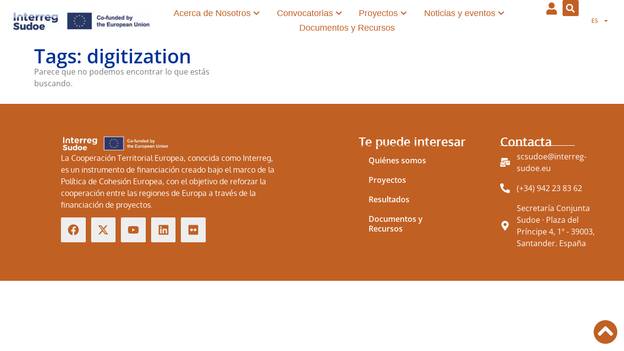

--- FILE ---
content_type: text/html; charset=UTF-8
request_url: https://interreg-sudoe.eu/tags/digitization/
body_size: 49558
content:
<!doctype html>
<html lang="es-ES">
<head>
	<meta charset="UTF-8">
	<meta name="viewport" content="width=device-width, initial-scale=1">
	<link rel="profile" href="https://gmpg.org/xfn/11">
	<meta name='robots' content='index, follow, max-image-preview:large, max-snippet:-1, max-video-preview:-1' />
<script>
window.dataLayer = window.dataLayer || [];
window.gtag = window.gtag || function(){dataLayer.push(arguments);};
gtag('consent','default',{"ad_storage":"granted","analytics_storage":"granted","ad_user_data":"granted","ad_personalization":"granted","functionality_storage":"granted","personalization_storage":"granted","security_storage":"granted","wait_for_update":500});
gtag('set','developer_id.dMmY1Mm',true);
gtag('set','ads_data_redaction',true);
</script>
<script type="text/javascript" charset="UTF-8" data-cs-platform="wordpress" src="https://cdn.cookie-script.com/s/842996230c25a47ddf011b4385cd1de3.js" id="cookie_script-js-with"></script>
	<!-- This site is optimized with the Yoast SEO plugin v26.7 - https://yoast.com/wordpress/plugins/seo/ -->
	<title>digitization archivos - Interreg Sudoe</title>
	<link rel="canonical" href="https://interreg-sudoe.eu/tags/digitization/" />
	<meta property="og:locale" content="es_ES" />
	<meta property="og:type" content="article" />
	<meta property="og:title" content="digitization archivos - Interreg Sudoe" />
	<meta property="og:url" content="https://interreg-sudoe.eu/tags/digitization/" />
	<meta property="og:site_name" content="Interreg Sudoe" />
	<meta property="og:image" content="https://interreg-sudoe.eu/wp-content/uploads/2024/03/download.png" />
	<meta property="og:image:width" content="344" />
	<meta property="og:image:height" content="147" />
	<meta property="og:image:type" content="image/png" />
	<meta name="twitter:card" content="summary_large_image" />
	<meta name="twitter:site" content="@Sudoe5" />
	<script type="application/ld+json" class="yoast-schema-graph">{"@context":"https://schema.org","@graph":[{"@type":"CollectionPage","@id":"https://interreg-sudoe.eu/tags/digitization/","url":"https://interreg-sudoe.eu/tags/digitization/","name":"digitization archivos - Interreg Sudoe","isPartOf":{"@id":"https://interreg-sudoe.eu/#website"},"breadcrumb":{"@id":"https://interreg-sudoe.eu/tags/digitization/#breadcrumb"},"inLanguage":"es"},{"@type":"BreadcrumbList","@id":"https://interreg-sudoe.eu/tags/digitization/#breadcrumb","itemListElement":[{"@type":"ListItem","position":1,"name":"Home","item":"https://interreg-sudoe.eu/"},{"@type":"ListItem","position":2,"name":"digitization"}]},{"@type":"WebSite","@id":"https://interreg-sudoe.eu/#website","url":"https://interreg-sudoe.eu/","name":"Interreg Sudoe","description":"Interreg Sudoe","publisher":{"@id":"https://interreg-sudoe.eu/#organization"},"alternateName":"Interreg Sudoe","potentialAction":[{"@type":"SearchAction","target":{"@type":"EntryPoint","urlTemplate":"https://interreg-sudoe.eu/?s={search_term_string}"},"query-input":{"@type":"PropertyValueSpecification","valueRequired":true,"valueName":"search_term_string"}}],"inLanguage":"es"},{"@type":"Organization","@id":"https://interreg-sudoe.eu/#organization","name":"Interreg Sudoe","alternateName":"Interreg Sudoe","url":"https://interreg-sudoe.eu/","logo":{"@type":"ImageObject","inLanguage":"es","@id":"https://interreg-sudoe.eu/#/schema/logo/image/","url":"https://interreg-sudoe.eu/wp-content/uploads/2024/03/logo-interreg.png","contentUrl":"https://interreg-sudoe.eu/wp-content/uploads/2024/03/logo-interreg.png","width":1200,"height":675,"caption":"Interreg Sudoe"},"image":{"@id":"https://interreg-sudoe.eu/#/schema/logo/image/"},"sameAs":["https://www.facebook.com/interregsudoe","https://x.com/Sudoe5","https://www.youtube.com/channel/UCeGx2edoB32beRc9dbKA2vw","https://www.linkedin.com/company/interreg-sudoe-programme/","https://www.flickr.com/photos/148704685@N06/"]}]}</script>
	<!-- / Yoast SEO plugin. -->


<link rel='dns-prefetch' href='//js.hs-scripts.com' />
<link rel="alternate" type="application/rss+xml" title="Interreg Sudoe &raquo; Feed" href="https://interreg-sudoe.eu/feed/" />
<link rel="alternate" type="application/rss+xml" title="Interreg Sudoe &raquo; Feed de los comentarios" href="https://interreg-sudoe.eu/comments/feed/" />
<link rel="alternate" type="application/rss+xml" title="Interreg Sudoe &raquo; digitization Tags Feed" href="https://interreg-sudoe.eu/tags/digitization/feed/" />
		<!-- This site uses the Google Analytics by MonsterInsights plugin v9.11.1 - Using Analytics tracking - https://www.monsterinsights.com/ -->
							<script src="//www.googletagmanager.com/gtag/js?id=G-3LGYG17GZZ"  data-cfasync="false" data-wpfc-render="false" async></script>
			<script data-cfasync="false" data-wpfc-render="false">
				var mi_version = '9.11.1';
				var mi_track_user = true;
				var mi_no_track_reason = '';
								var MonsterInsightsDefaultLocations = {"page_location":"https:\/\/interreg-sudoe.eu\/tags\/digitization\/"};
								if ( typeof MonsterInsightsPrivacyGuardFilter === 'function' ) {
					var MonsterInsightsLocations = (typeof MonsterInsightsExcludeQuery === 'object') ? MonsterInsightsPrivacyGuardFilter( MonsterInsightsExcludeQuery ) : MonsterInsightsPrivacyGuardFilter( MonsterInsightsDefaultLocations );
				} else {
					var MonsterInsightsLocations = (typeof MonsterInsightsExcludeQuery === 'object') ? MonsterInsightsExcludeQuery : MonsterInsightsDefaultLocations;
				}

								var disableStrs = [
										'ga-disable-G-3LGYG17GZZ',
									];

				/* Function to detect opted out users */
				function __gtagTrackerIsOptedOut() {
					for (var index = 0; index < disableStrs.length; index++) {
						if (document.cookie.indexOf(disableStrs[index] + '=true') > -1) {
							return true;
						}
					}

					return false;
				}

				/* Disable tracking if the opt-out cookie exists. */
				if (__gtagTrackerIsOptedOut()) {
					for (var index = 0; index < disableStrs.length; index++) {
						window[disableStrs[index]] = true;
					}
				}

				/* Opt-out function */
				function __gtagTrackerOptout() {
					for (var index = 0; index < disableStrs.length; index++) {
						document.cookie = disableStrs[index] + '=true; expires=Thu, 31 Dec 2099 23:59:59 UTC; path=/';
						window[disableStrs[index]] = true;
					}
				}

				if ('undefined' === typeof gaOptout) {
					function gaOptout() {
						__gtagTrackerOptout();
					}
				}
								window.dataLayer = window.dataLayer || [];

				window.MonsterInsightsDualTracker = {
					helpers: {},
					trackers: {},
				};
				if (mi_track_user) {
					function __gtagDataLayer() {
						dataLayer.push(arguments);
					}

					function __gtagTracker(type, name, parameters) {
						if (!parameters) {
							parameters = {};
						}

						if (parameters.send_to) {
							__gtagDataLayer.apply(null, arguments);
							return;
						}

						if (type === 'event') {
														parameters.send_to = monsterinsights_frontend.v4_id;
							var hookName = name;
							if (typeof parameters['event_category'] !== 'undefined') {
								hookName = parameters['event_category'] + ':' + name;
							}

							if (typeof MonsterInsightsDualTracker.trackers[hookName] !== 'undefined') {
								MonsterInsightsDualTracker.trackers[hookName](parameters);
							} else {
								__gtagDataLayer('event', name, parameters);
							}
							
						} else {
							__gtagDataLayer.apply(null, arguments);
						}
					}

					__gtagTracker('js', new Date());
					__gtagTracker('set', {
						'developer_id.dZGIzZG': true,
											});
					if ( MonsterInsightsLocations.page_location ) {
						__gtagTracker('set', MonsterInsightsLocations);
					}
										__gtagTracker('config', 'G-3LGYG17GZZ', {"forceSSL":"true","link_attribution":"true"} );
										window.gtag = __gtagTracker;										(function () {
						/* https://developers.google.com/analytics/devguides/collection/analyticsjs/ */
						/* ga and __gaTracker compatibility shim. */
						var noopfn = function () {
							return null;
						};
						var newtracker = function () {
							return new Tracker();
						};
						var Tracker = function () {
							return null;
						};
						var p = Tracker.prototype;
						p.get = noopfn;
						p.set = noopfn;
						p.send = function () {
							var args = Array.prototype.slice.call(arguments);
							args.unshift('send');
							__gaTracker.apply(null, args);
						};
						var __gaTracker = function () {
							var len = arguments.length;
							if (len === 0) {
								return;
							}
							var f = arguments[len - 1];
							if (typeof f !== 'object' || f === null || typeof f.hitCallback !== 'function') {
								if ('send' === arguments[0]) {
									var hitConverted, hitObject = false, action;
									if ('event' === arguments[1]) {
										if ('undefined' !== typeof arguments[3]) {
											hitObject = {
												'eventAction': arguments[3],
												'eventCategory': arguments[2],
												'eventLabel': arguments[4],
												'value': arguments[5] ? arguments[5] : 1,
											}
										}
									}
									if ('pageview' === arguments[1]) {
										if ('undefined' !== typeof arguments[2]) {
											hitObject = {
												'eventAction': 'page_view',
												'page_path': arguments[2],
											}
										}
									}
									if (typeof arguments[2] === 'object') {
										hitObject = arguments[2];
									}
									if (typeof arguments[5] === 'object') {
										Object.assign(hitObject, arguments[5]);
									}
									if ('undefined' !== typeof arguments[1].hitType) {
										hitObject = arguments[1];
										if ('pageview' === hitObject.hitType) {
											hitObject.eventAction = 'page_view';
										}
									}
									if (hitObject) {
										action = 'timing' === arguments[1].hitType ? 'timing_complete' : hitObject.eventAction;
										hitConverted = mapArgs(hitObject);
										__gtagTracker('event', action, hitConverted);
									}
								}
								return;
							}

							function mapArgs(args) {
								var arg, hit = {};
								var gaMap = {
									'eventCategory': 'event_category',
									'eventAction': 'event_action',
									'eventLabel': 'event_label',
									'eventValue': 'event_value',
									'nonInteraction': 'non_interaction',
									'timingCategory': 'event_category',
									'timingVar': 'name',
									'timingValue': 'value',
									'timingLabel': 'event_label',
									'page': 'page_path',
									'location': 'page_location',
									'title': 'page_title',
									'referrer' : 'page_referrer',
								};
								for (arg in args) {
																		if (!(!args.hasOwnProperty(arg) || !gaMap.hasOwnProperty(arg))) {
										hit[gaMap[arg]] = args[arg];
									} else {
										hit[arg] = args[arg];
									}
								}
								return hit;
							}

							try {
								f.hitCallback();
							} catch (ex) {
							}
						};
						__gaTracker.create = newtracker;
						__gaTracker.getByName = newtracker;
						__gaTracker.getAll = function () {
							return [];
						};
						__gaTracker.remove = noopfn;
						__gaTracker.loaded = true;
						window['__gaTracker'] = __gaTracker;
					})();
									} else {
										console.log("");
					(function () {
						function __gtagTracker() {
							return null;
						}

						window['__gtagTracker'] = __gtagTracker;
						window['gtag'] = __gtagTracker;
					})();
									}
			</script>
							<!-- / Google Analytics by MonsterInsights -->
		<style id='wp-img-auto-sizes-contain-inline-css'>
img:is([sizes=auto i],[sizes^="auto," i]){contain-intrinsic-size:3000px 1500px}
/*# sourceURL=wp-img-auto-sizes-contain-inline-css */
</style>
<link rel='stylesheet' id='dashicons-css' href='https://interreg-sudoe.eu/wp-includes/css/dashicons.min.css?x22812&amp;ver=6.9' media='all' />
<link rel='stylesheet' id='post-views-counter-frontend-css' href='https://interreg-sudoe.eu/wp-content/plugins/post-views-counter/css/frontend.css?x22812&amp;ver=1.7.0' media='all' />
<link rel='stylesheet' id='wp-block-library-css' href='https://interreg-sudoe.eu/wp-includes/css/dist/block-library/style.min.css?x22812&amp;ver=6.9' media='all' />
<link rel='stylesheet' id='jet-engine-frontend-css' href='https://interreg-sudoe.eu/wp-content/plugins/jet-engine/assets/css/frontend.css?x22812&amp;ver=3.8.2.1' media='all' />
<style id='filebird-block-filebird-gallery-style-inline-css'>
ul.filebird-block-filebird-gallery{margin:auto!important;padding:0!important;width:100%}ul.filebird-block-filebird-gallery.layout-grid{display:grid;grid-gap:20px;align-items:stretch;grid-template-columns:repeat(var(--columns),1fr);justify-items:stretch}ul.filebird-block-filebird-gallery.layout-grid li img{border:1px solid #ccc;box-shadow:2px 2px 6px 0 rgba(0,0,0,.3);height:100%;max-width:100%;-o-object-fit:cover;object-fit:cover;width:100%}ul.filebird-block-filebird-gallery.layout-masonry{-moz-column-count:var(--columns);-moz-column-gap:var(--space);column-gap:var(--space);-moz-column-width:var(--min-width);columns:var(--min-width) var(--columns);display:block;overflow:auto}ul.filebird-block-filebird-gallery.layout-masonry li{margin-bottom:var(--space)}ul.filebird-block-filebird-gallery li{list-style:none}ul.filebird-block-filebird-gallery li figure{height:100%;margin:0;padding:0;position:relative;width:100%}ul.filebird-block-filebird-gallery li figure figcaption{background:linear-gradient(0deg,rgba(0,0,0,.7),rgba(0,0,0,.3) 70%,transparent);bottom:0;box-sizing:border-box;color:#fff;font-size:.8em;margin:0;max-height:100%;overflow:auto;padding:3em .77em .7em;position:absolute;text-align:center;width:100%;z-index:2}ul.filebird-block-filebird-gallery li figure figcaption a{color:inherit}.fb-block-hover-animation-zoomIn figure{overflow:hidden}.fb-block-hover-animation-zoomIn figure img{transform:scale(1);transition:.3s ease-in-out}.fb-block-hover-animation-zoomIn figure:hover img{transform:scale(1.3)}.fb-block-hover-animation-shine figure{overflow:hidden;position:relative}.fb-block-hover-animation-shine figure:before{background:linear-gradient(90deg,hsla(0,0%,100%,0) 0,hsla(0,0%,100%,.3));content:"";display:block;height:100%;left:-75%;position:absolute;top:0;transform:skewX(-25deg);width:50%;z-index:2}.fb-block-hover-animation-shine figure:hover:before{animation:shine .75s}@keyframes shine{to{left:125%}}.fb-block-hover-animation-opacity figure{overflow:hidden}.fb-block-hover-animation-opacity figure img{opacity:1;transition:.3s ease-in-out}.fb-block-hover-animation-opacity figure:hover img{opacity:.5}.fb-block-hover-animation-grayscale figure img{filter:grayscale(100%);transition:.3s ease-in-out}.fb-block-hover-animation-grayscale figure:hover img{filter:grayscale(0)}

/*# sourceURL=https://interreg-sudoe.eu/wp-content/plugins/filebird-pro/blocks/filebird-gallery/build/style-index.css */
</style>
<style id='global-styles-inline-css'>
:root{--wp--preset--aspect-ratio--square: 1;--wp--preset--aspect-ratio--4-3: 4/3;--wp--preset--aspect-ratio--3-4: 3/4;--wp--preset--aspect-ratio--3-2: 3/2;--wp--preset--aspect-ratio--2-3: 2/3;--wp--preset--aspect-ratio--16-9: 16/9;--wp--preset--aspect-ratio--9-16: 9/16;--wp--preset--color--black: #000000;--wp--preset--color--cyan-bluish-gray: #abb8c3;--wp--preset--color--white: #ffffff;--wp--preset--color--pale-pink: #f78da7;--wp--preset--color--vivid-red: #cf2e2e;--wp--preset--color--luminous-vivid-orange: #ff6900;--wp--preset--color--luminous-vivid-amber: #fcb900;--wp--preset--color--light-green-cyan: #7bdcb5;--wp--preset--color--vivid-green-cyan: #00d084;--wp--preset--color--pale-cyan-blue: #8ed1fc;--wp--preset--color--vivid-cyan-blue: #0693e3;--wp--preset--color--vivid-purple: #9b51e0;--wp--preset--gradient--vivid-cyan-blue-to-vivid-purple: linear-gradient(135deg,rgb(6,147,227) 0%,rgb(155,81,224) 100%);--wp--preset--gradient--light-green-cyan-to-vivid-green-cyan: linear-gradient(135deg,rgb(122,220,180) 0%,rgb(0,208,130) 100%);--wp--preset--gradient--luminous-vivid-amber-to-luminous-vivid-orange: linear-gradient(135deg,rgb(252,185,0) 0%,rgb(255,105,0) 100%);--wp--preset--gradient--luminous-vivid-orange-to-vivid-red: linear-gradient(135deg,rgb(255,105,0) 0%,rgb(207,46,46) 100%);--wp--preset--gradient--very-light-gray-to-cyan-bluish-gray: linear-gradient(135deg,rgb(238,238,238) 0%,rgb(169,184,195) 100%);--wp--preset--gradient--cool-to-warm-spectrum: linear-gradient(135deg,rgb(74,234,220) 0%,rgb(151,120,209) 20%,rgb(207,42,186) 40%,rgb(238,44,130) 60%,rgb(251,105,98) 80%,rgb(254,248,76) 100%);--wp--preset--gradient--blush-light-purple: linear-gradient(135deg,rgb(255,206,236) 0%,rgb(152,150,240) 100%);--wp--preset--gradient--blush-bordeaux: linear-gradient(135deg,rgb(254,205,165) 0%,rgb(254,45,45) 50%,rgb(107,0,62) 100%);--wp--preset--gradient--luminous-dusk: linear-gradient(135deg,rgb(255,203,112) 0%,rgb(199,81,192) 50%,rgb(65,88,208) 100%);--wp--preset--gradient--pale-ocean: linear-gradient(135deg,rgb(255,245,203) 0%,rgb(182,227,212) 50%,rgb(51,167,181) 100%);--wp--preset--gradient--electric-grass: linear-gradient(135deg,rgb(202,248,128) 0%,rgb(113,206,126) 100%);--wp--preset--gradient--midnight: linear-gradient(135deg,rgb(2,3,129) 0%,rgb(40,116,252) 100%);--wp--preset--font-size--small: 13px;--wp--preset--font-size--medium: 20px;--wp--preset--font-size--large: 36px;--wp--preset--font-size--x-large: 42px;--wp--preset--spacing--20: 0.44rem;--wp--preset--spacing--30: 0.67rem;--wp--preset--spacing--40: 1rem;--wp--preset--spacing--50: 1.5rem;--wp--preset--spacing--60: 2.25rem;--wp--preset--spacing--70: 3.38rem;--wp--preset--spacing--80: 5.06rem;--wp--preset--shadow--natural: 6px 6px 9px rgba(0, 0, 0, 0.2);--wp--preset--shadow--deep: 12px 12px 50px rgba(0, 0, 0, 0.4);--wp--preset--shadow--sharp: 6px 6px 0px rgba(0, 0, 0, 0.2);--wp--preset--shadow--outlined: 6px 6px 0px -3px rgb(255, 255, 255), 6px 6px rgb(0, 0, 0);--wp--preset--shadow--crisp: 6px 6px 0px rgb(0, 0, 0);}:root { --wp--style--global--content-size: 800px;--wp--style--global--wide-size: 1200px; }:where(body) { margin: 0; }.wp-site-blocks > .alignleft { float: left; margin-right: 2em; }.wp-site-blocks > .alignright { float: right; margin-left: 2em; }.wp-site-blocks > .aligncenter { justify-content: center; margin-left: auto; margin-right: auto; }:where(.wp-site-blocks) > * { margin-block-start: 24px; margin-block-end: 0; }:where(.wp-site-blocks) > :first-child { margin-block-start: 0; }:where(.wp-site-blocks) > :last-child { margin-block-end: 0; }:root { --wp--style--block-gap: 24px; }:root :where(.is-layout-flow) > :first-child{margin-block-start: 0;}:root :where(.is-layout-flow) > :last-child{margin-block-end: 0;}:root :where(.is-layout-flow) > *{margin-block-start: 24px;margin-block-end: 0;}:root :where(.is-layout-constrained) > :first-child{margin-block-start: 0;}:root :where(.is-layout-constrained) > :last-child{margin-block-end: 0;}:root :where(.is-layout-constrained) > *{margin-block-start: 24px;margin-block-end: 0;}:root :where(.is-layout-flex){gap: 24px;}:root :where(.is-layout-grid){gap: 24px;}.is-layout-flow > .alignleft{float: left;margin-inline-start: 0;margin-inline-end: 2em;}.is-layout-flow > .alignright{float: right;margin-inline-start: 2em;margin-inline-end: 0;}.is-layout-flow > .aligncenter{margin-left: auto !important;margin-right: auto !important;}.is-layout-constrained > .alignleft{float: left;margin-inline-start: 0;margin-inline-end: 2em;}.is-layout-constrained > .alignright{float: right;margin-inline-start: 2em;margin-inline-end: 0;}.is-layout-constrained > .aligncenter{margin-left: auto !important;margin-right: auto !important;}.is-layout-constrained > :where(:not(.alignleft):not(.alignright):not(.alignfull)){max-width: var(--wp--style--global--content-size);margin-left: auto !important;margin-right: auto !important;}.is-layout-constrained > .alignwide{max-width: var(--wp--style--global--wide-size);}body .is-layout-flex{display: flex;}.is-layout-flex{flex-wrap: wrap;align-items: center;}.is-layout-flex > :is(*, div){margin: 0;}body .is-layout-grid{display: grid;}.is-layout-grid > :is(*, div){margin: 0;}body{padding-top: 0px;padding-right: 0px;padding-bottom: 0px;padding-left: 0px;}a:where(:not(.wp-element-button)){text-decoration: underline;}:root :where(.wp-element-button, .wp-block-button__link){background-color: #32373c;border-width: 0;color: #fff;font-family: inherit;font-size: inherit;font-style: inherit;font-weight: inherit;letter-spacing: inherit;line-height: inherit;padding-top: calc(0.667em + 2px);padding-right: calc(1.333em + 2px);padding-bottom: calc(0.667em + 2px);padding-left: calc(1.333em + 2px);text-decoration: none;text-transform: inherit;}.has-black-color{color: var(--wp--preset--color--black) !important;}.has-cyan-bluish-gray-color{color: var(--wp--preset--color--cyan-bluish-gray) !important;}.has-white-color{color: var(--wp--preset--color--white) !important;}.has-pale-pink-color{color: var(--wp--preset--color--pale-pink) !important;}.has-vivid-red-color{color: var(--wp--preset--color--vivid-red) !important;}.has-luminous-vivid-orange-color{color: var(--wp--preset--color--luminous-vivid-orange) !important;}.has-luminous-vivid-amber-color{color: var(--wp--preset--color--luminous-vivid-amber) !important;}.has-light-green-cyan-color{color: var(--wp--preset--color--light-green-cyan) !important;}.has-vivid-green-cyan-color{color: var(--wp--preset--color--vivid-green-cyan) !important;}.has-pale-cyan-blue-color{color: var(--wp--preset--color--pale-cyan-blue) !important;}.has-vivid-cyan-blue-color{color: var(--wp--preset--color--vivid-cyan-blue) !important;}.has-vivid-purple-color{color: var(--wp--preset--color--vivid-purple) !important;}.has-black-background-color{background-color: var(--wp--preset--color--black) !important;}.has-cyan-bluish-gray-background-color{background-color: var(--wp--preset--color--cyan-bluish-gray) !important;}.has-white-background-color{background-color: var(--wp--preset--color--white) !important;}.has-pale-pink-background-color{background-color: var(--wp--preset--color--pale-pink) !important;}.has-vivid-red-background-color{background-color: var(--wp--preset--color--vivid-red) !important;}.has-luminous-vivid-orange-background-color{background-color: var(--wp--preset--color--luminous-vivid-orange) !important;}.has-luminous-vivid-amber-background-color{background-color: var(--wp--preset--color--luminous-vivid-amber) !important;}.has-light-green-cyan-background-color{background-color: var(--wp--preset--color--light-green-cyan) !important;}.has-vivid-green-cyan-background-color{background-color: var(--wp--preset--color--vivid-green-cyan) !important;}.has-pale-cyan-blue-background-color{background-color: var(--wp--preset--color--pale-cyan-blue) !important;}.has-vivid-cyan-blue-background-color{background-color: var(--wp--preset--color--vivid-cyan-blue) !important;}.has-vivid-purple-background-color{background-color: var(--wp--preset--color--vivid-purple) !important;}.has-black-border-color{border-color: var(--wp--preset--color--black) !important;}.has-cyan-bluish-gray-border-color{border-color: var(--wp--preset--color--cyan-bluish-gray) !important;}.has-white-border-color{border-color: var(--wp--preset--color--white) !important;}.has-pale-pink-border-color{border-color: var(--wp--preset--color--pale-pink) !important;}.has-vivid-red-border-color{border-color: var(--wp--preset--color--vivid-red) !important;}.has-luminous-vivid-orange-border-color{border-color: var(--wp--preset--color--luminous-vivid-orange) !important;}.has-luminous-vivid-amber-border-color{border-color: var(--wp--preset--color--luminous-vivid-amber) !important;}.has-light-green-cyan-border-color{border-color: var(--wp--preset--color--light-green-cyan) !important;}.has-vivid-green-cyan-border-color{border-color: var(--wp--preset--color--vivid-green-cyan) !important;}.has-pale-cyan-blue-border-color{border-color: var(--wp--preset--color--pale-cyan-blue) !important;}.has-vivid-cyan-blue-border-color{border-color: var(--wp--preset--color--vivid-cyan-blue) !important;}.has-vivid-purple-border-color{border-color: var(--wp--preset--color--vivid-purple) !important;}.has-vivid-cyan-blue-to-vivid-purple-gradient-background{background: var(--wp--preset--gradient--vivid-cyan-blue-to-vivid-purple) !important;}.has-light-green-cyan-to-vivid-green-cyan-gradient-background{background: var(--wp--preset--gradient--light-green-cyan-to-vivid-green-cyan) !important;}.has-luminous-vivid-amber-to-luminous-vivid-orange-gradient-background{background: var(--wp--preset--gradient--luminous-vivid-amber-to-luminous-vivid-orange) !important;}.has-luminous-vivid-orange-to-vivid-red-gradient-background{background: var(--wp--preset--gradient--luminous-vivid-orange-to-vivid-red) !important;}.has-very-light-gray-to-cyan-bluish-gray-gradient-background{background: var(--wp--preset--gradient--very-light-gray-to-cyan-bluish-gray) !important;}.has-cool-to-warm-spectrum-gradient-background{background: var(--wp--preset--gradient--cool-to-warm-spectrum) !important;}.has-blush-light-purple-gradient-background{background: var(--wp--preset--gradient--blush-light-purple) !important;}.has-blush-bordeaux-gradient-background{background: var(--wp--preset--gradient--blush-bordeaux) !important;}.has-luminous-dusk-gradient-background{background: var(--wp--preset--gradient--luminous-dusk) !important;}.has-pale-ocean-gradient-background{background: var(--wp--preset--gradient--pale-ocean) !important;}.has-electric-grass-gradient-background{background: var(--wp--preset--gradient--electric-grass) !important;}.has-midnight-gradient-background{background: var(--wp--preset--gradient--midnight) !important;}.has-small-font-size{font-size: var(--wp--preset--font-size--small) !important;}.has-medium-font-size{font-size: var(--wp--preset--font-size--medium) !important;}.has-large-font-size{font-size: var(--wp--preset--font-size--large) !important;}.has-x-large-font-size{font-size: var(--wp--preset--font-size--x-large) !important;}
:root :where(.wp-block-pullquote){font-size: 1.5em;line-height: 1.6;}
/*# sourceURL=global-styles-inline-css */
</style>
<link rel='stylesheet' id='peepso-css' href='https://interreg-sudoe.eu/wp-content/plugins/peepso/templates/css/template.css?x22812&amp;ver=8.0.0.0' media='all' />
<link rel='stylesheet' id='peepso-icons-new-css' href='https://interreg-sudoe.eu/wp-content/plugins/peepso/assets/css/icons.css?x22812&amp;ver=8.0.0.0' media='all' />
<link rel='stylesheet' id='peepso-backend-css' href='https://interreg-sudoe.eu/wp-content/plugins/peepso/assets/css/backend.css?x22812&amp;ver=8.0.0.0' media='all' />
<link rel='stylesheet' id='peepso-new-css' href='https://interreg-sudoe.eu/wp-content/plugins/peepso/assets/css/frontend-comp.css?x22812&amp;ver=8.0.0.0' media='all' />
<link rel='stylesheet' id='peepsoreactions-dynamic-css' href='https://interreg-sudoe.eu/wp-content/peepso/plugins/foundation/reactions-1768314068.css?x22812&amp;ver=8.0.0.0' media='all' />
<link rel='stylesheet' id='peepso-blogposts-dynamic-css' href='https://interreg-sudoe.eu/wp-content/peepso/plugins/foundation/blogposts-1694515883.css?x22812&amp;ver=8.0.0.0' media='all' />
<link rel='stylesheet' id='peepso-markdown-css' href='https://interreg-sudoe.eu/wp-content/plugins/peepso/assets/css/markdown/markdown.css?x22812&amp;ver=8.0.0.0' media='all' />
<link rel='stylesheet' id='wpml-legacy-horizontal-list-0-css' href='https://interreg-sudoe.eu/wp-content/plugins/sitepress-multilingual-cms/templates/language-switchers/legacy-list-horizontal/style.min.css?x22812&amp;ver=1' media='all' />
<link rel='stylesheet' id='wpml-menu-item-0-css' href='https://interreg-sudoe.eu/wp-content/plugins/sitepress-multilingual-cms/templates/language-switchers/menu-item/style.min.css?x22812&amp;ver=1' media='all' />
<link rel='stylesheet' id='hello-elementor-css' href='https://interreg-sudoe.eu/wp-content/themes/hello-elementor/assets/css/reset.css?x22812&amp;ver=3.4.5' media='all' />
<link rel='stylesheet' id='hello-elementor-theme-style-css' href='https://interreg-sudoe.eu/wp-content/themes/hello-elementor/assets/css/theme.css?x22812&amp;ver=3.4.5' media='all' />
<link rel='stylesheet' id='hello-elementor-header-footer-css' href='https://interreg-sudoe.eu/wp-content/themes/hello-elementor/assets/css/header-footer.css?x22812&amp;ver=3.4.5' media='all' />
<link rel='stylesheet' id='jet-fb-option-field-select-css' href='https://interreg-sudoe.eu/wp-content/plugins/jetformbuilder/modules/option-field/assets/build/select.css?x22812&amp;ver=0edd78a6f12e2b918b82' media='all' />
<link rel='stylesheet' id='jet-fb-option-field-checkbox-css' href='https://interreg-sudoe.eu/wp-content/plugins/jetformbuilder/modules/option-field/assets/build/checkbox.css?x22812&amp;ver=6e25adbbae5a5d1bb65e' media='all' />
<link rel='stylesheet' id='jet-fb-option-field-radio-css' href='https://interreg-sudoe.eu/wp-content/plugins/jetformbuilder/modules/option-field/assets/build/radio.css?x22812&amp;ver=7c6d0d4d7df91e6bd6a4' media='all' />
<link rel='stylesheet' id='jet-fb-advanced-choices-css' href='https://interreg-sudoe.eu/wp-content/plugins/jetformbuilder/modules/advanced-choices/assets/build/main.css?x22812&amp;ver=ca05550a7cac3b9b55a3' media='all' />
<link rel='stylesheet' id='jet-fb-wysiwyg-css' href='https://interreg-sudoe.eu/wp-content/plugins/jetformbuilder/modules/wysiwyg/assets/build/wysiwyg.css?x22812&amp;ver=5a4d16fb6d7a94700261' media='all' />
<link rel='stylesheet' id='jet-fb-switcher-css' href='https://interreg-sudoe.eu/wp-content/plugins/jetformbuilder/modules/switcher/assets/build/switcher.css?x22812&amp;ver=06c887a8b9195e5a119d' media='all' />
<link rel='stylesheet' id='elementor-frontend-css' href='https://interreg-sudoe.eu/wp-content/plugins/elementor/assets/css/frontend.min.css?x22812&amp;ver=3.34.1' media='all' />
<style id='elementor-frontend-inline-css'>
.elementor-kit-47{--e-global-color-primary:#003399;--e-global-color-secondary:#54595F;--e-global-color-text:#7A7A7A;--e-global-color-accent:#C16023;--e-global-color-ec00966:#003399;--e-global-color-2ce586a:#000000;--e-global-color-b89bb7d:#C16023;--e-global-color-a0f0f8e:#D9A171;--e-global-color-20e3907:#9FAEE5;--e-global-color-09730f1:#FFCC00;--e-global-color-5cdab4e:#18BAA8;--e-global-color-90b5918:#9ACA3C;--e-global-color-f02f927:#DA5C57;--e-global-color-b19e9f8:#0E6EBE;--e-global-typography-primary-font-family:"Open Sans";--e-global-typography-primary-font-weight:600;--e-global-typography-secondary-font-family:"Open Sans";--e-global-typography-secondary-font-weight:400;--e-global-typography-text-font-family:"Open Sans";--e-global-typography-text-font-size:16px;--e-global-typography-text-font-weight:400;--e-global-typography-accent-font-family:"Open Sans";--e-global-typography-accent-font-size:14px;--e-global-typography-accent-font-weight:500;--e-global-typography-b103974-font-size:15px;background-color:#FFFFFF;}.elementor-kit-47 button,.elementor-kit-47 input[type="button"],.elementor-kit-47 input[type="submit"],.elementor-kit-47 .elementor-button{background-color:var( --e-global-color-accent );color:#FFFFFF;}.elementor-kit-47 button:hover,.elementor-kit-47 button:focus,.elementor-kit-47 input[type="button"]:hover,.elementor-kit-47 input[type="button"]:focus,.elementor-kit-47 input[type="submit"]:hover,.elementor-kit-47 input[type="submit"]:focus,.elementor-kit-47 .elementor-button:hover,.elementor-kit-47 .elementor-button:focus{background-color:var( --e-global-color-accent );color:#000000;}.elementor-kit-47 e-page-transition{background-color:#FFBC7D;}.elementor-kit-47 a{color:var( --e-global-color-b89bb7d );font-weight:600;}.elementor-kit-47 a:hover{color:var( --e-global-color-a0f0f8e );}.elementor-kit-47 h1{color:var( --e-global-color-accent );}.elementor-kit-47 h2{color:var( --e-global-color-accent );}.elementor-section.elementor-section-boxed > .elementor-container{max-width:1140px;}.e-con{--container-max-width:1140px;}.elementor-widget:not(:last-child){--kit-widget-spacing:20px;}.elementor-element{--widgets-spacing:20px 20px;--widgets-spacing-row:20px;--widgets-spacing-column:20px;}{}h1.entry-title{display:var(--page-title-display);}.site-header .site-branding{flex-direction:column;align-items:stretch;}.site-header{padding-inline-end:0px;padding-inline-start:0px;}.site-header .site-navigation .menu li{font-size:14px;}.site-footer .site-branding{flex-direction:column;align-items:stretch;}@media(max-width:1024px){.elementor-section.elementor-section-boxed > .elementor-container{max-width:1024px;}.e-con{--container-max-width:1024px;}}@media(max-width:767px){.elementor-section.elementor-section-boxed > .elementor-container{max-width:767px;}.e-con{--container-max-width:767px;}}
.elementor-142 .elementor-element.elementor-element-81c43b9{--display:flex;--flex-direction:row;--container-widget-width:calc( ( 1 - var( --container-widget-flex-grow ) ) * 100% );--container-widget-height:100%;--container-widget-flex-grow:1;--container-widget-align-self:stretch;--flex-wrap-mobile:wrap;--justify-content:center;--align-items:stretch;--gap:0px 0px;--row-gap:0px;--column-gap:0px;--overlay-opacity:0.5;--margin-top:0px;--margin-bottom:0px;--margin-left:0px;--margin-right:0px;--padding-top:0px;--padding-bottom:0px;--padding-left:25px;--padding-right:25px;--z-index:99;}.elementor-142 .elementor-element.elementor-element-81c43b9:not(.elementor-motion-effects-element-type-background), .elementor-142 .elementor-element.elementor-element-81c43b9 > .elementor-motion-effects-container > .elementor-motion-effects-layer{background-color:#FFFFFF;}.elementor-142 .elementor-element.elementor-element-81c43b9::before, .elementor-142 .elementor-element.elementor-element-81c43b9 > .elementor-background-video-container::before, .elementor-142 .elementor-element.elementor-element-81c43b9 > .e-con-inner > .elementor-background-video-container::before, .elementor-142 .elementor-element.elementor-element-81c43b9 > .elementor-background-slideshow::before, .elementor-142 .elementor-element.elementor-element-81c43b9 > .e-con-inner > .elementor-background-slideshow::before, .elementor-142 .elementor-element.elementor-element-81c43b9 > .elementor-motion-effects-container > .elementor-motion-effects-layer::before{background-color:#FFFFFF;--background-overlay:'';}.elementor-142 .elementor-element.elementor-element-e9f432a{--display:flex;--min-height:85px;--flex-direction:row-reverse;--container-widget-width:calc( ( 1 - var( --container-widget-flex-grow ) ) * 100% );--container-widget-height:100%;--container-widget-flex-grow:1;--container-widget-align-self:stretch;--flex-wrap-mobile:wrap-reverse;--justify-content:center;--align-items:center;--border-radius:5px 0px 0px 5px;--padding-top:0px;--padding-bottom:0px;--padding-left:0px;--padding-right:0px;}.elementor-142 .elementor-element.elementor-element-e9f432a:not(.elementor-motion-effects-element-type-background), .elementor-142 .elementor-element.elementor-element-e9f432a > .elementor-motion-effects-container > .elementor-motion-effects-layer{background-color:#C1602300;}.elementor-widget-theme-site-logo .widget-image-caption{color:var( --e-global-color-text );font-family:var( --e-global-typography-text-font-family ), Vollkorn;font-size:var( --e-global-typography-text-font-size );font-weight:var( --e-global-typography-text-font-weight );}.elementor-142 .elementor-element.elementor-element-de4a9e7{margin:0px 0px calc(var(--kit-widget-spacing, 0px) + 0px) 0px;text-align:center;}.elementor-142 .elementor-element.elementor-element-de4a9e7.elementor-element{--align-self:center;}.elementor-142 .elementor-element.elementor-element-de4a9e7 img{width:100%;}.elementor-142 .elementor-element.elementor-element-23e28b5{--display:flex;--flex-direction:row;--container-widget-width:calc( ( 1 - var( --container-widget-flex-grow ) ) * 100% );--container-widget-height:100%;--container-widget-flex-grow:1;--container-widget-align-self:stretch;--flex-wrap-mobile:wrap;--justify-content:center;--align-items:center;--gap:0px 0px;--row-gap:0px;--column-gap:0px;border-style:none;--border-style:none;--margin-top:0px;--margin-bottom:0px;--margin-left:0px;--margin-right:0px;--padding-top:0px;--padding-bottom:0px;--padding-left:0px;--padding-right:0px;}.elementor-142 .elementor-element.elementor-element-23e28b5:not(.elementor-motion-effects-element-type-background), .elementor-142 .elementor-element.elementor-element-23e28b5 > .elementor-motion-effects-container > .elementor-motion-effects-layer{background-color:#FFFFFF;}.elementor-142 .elementor-element.elementor-element-23e28b5.e-con{--align-self:stretch;}.elementor-widget-mega-menu > .e-n-menu > .e-n-menu-wrapper > .e-n-menu-heading > .e-n-menu-item > .e-n-menu-title, .elementor-widget-mega-menu > .e-n-menu > .e-n-menu-wrapper > .e-n-menu-heading > .e-n-menu-item > .e-n-menu-title > .e-n-menu-title-container, .elementor-widget-mega-menu > .e-n-menu > .e-n-menu-wrapper > .e-n-menu-heading > .e-n-menu-item > .e-n-menu-title > .e-n-menu-title-container > span{font-family:var( --e-global-typography-accent-font-family ), Vollkorn;font-weight:var( --e-global-typography-accent-font-weight );}.elementor-widget-mega-menu{--n-menu-title-font-size:var( --e-global-typography-accent-font-size );--n-menu-divider-color:var( --e-global-color-text );}.elementor-142 .elementor-element.elementor-element-9f62c4f{--display:flex;--min-height:600px;--flex-direction:row;--container-widget-width:calc( ( 1 - var( --container-widget-flex-grow ) ) * 100% );--container-widget-height:100%;--container-widget-flex-grow:1;--container-widget-align-self:stretch;--flex-wrap-mobile:wrap;--justify-content:center;--align-items:flex-start;--gap:0px 0px;--row-gap:0px;--column-gap:0px;--flex-wrap:wrap;--align-content:center;box-shadow:0px 0px 10px 0px rgba(0,0,0,0.5);}.elementor-142 .elementor-element.elementor-element-9f62c4f:not(.elementor-motion-effects-element-type-background), .elementor-142 .elementor-element.elementor-element-9f62c4f > .elementor-motion-effects-container > .elementor-motion-effects-layer{background-color:#FFFFFF;}.elementor-142 .elementor-element.elementor-element-19fc3fe{--display:flex;--flex-direction:column;--container-widget-width:100%;--container-widget-height:initial;--container-widget-flex-grow:0;--container-widget-align-self:initial;--flex-wrap-mobile:wrap;--flex-wrap:wrap;--align-content:center;--z-index:4;}.elementor-widget-heading .elementor-heading-title{font-family:var( --e-global-typography-primary-font-family ), Vollkorn;font-weight:var( --e-global-typography-primary-font-weight );color:var( --e-global-color-primary );}.elementor-142 .elementor-element.elementor-element-b66ef0f{padding:20px 20px 0px 20px;z-index:1;text-align:start;}.elementor-142 .elementor-element.elementor-element-b66ef0f .elementor-heading-title{font-size:20px;font-weight:bold;-webkit-text-stroke-color:#000;stroke:#000;color:var( --e-global-color-accent );}.elementor-widget-divider{--divider-color:var( --e-global-color-secondary );}.elementor-widget-divider .elementor-divider__text{color:var( --e-global-color-secondary );font-family:var( --e-global-typography-secondary-font-family ), Vollkorn;font-weight:var( --e-global-typography-secondary-font-weight );}.elementor-widget-divider.elementor-view-stacked .elementor-icon{background-color:var( --e-global-color-secondary );}.elementor-widget-divider.elementor-view-framed .elementor-icon, .elementor-widget-divider.elementor-view-default .elementor-icon{color:var( --e-global-color-secondary );border-color:var( --e-global-color-secondary );}.elementor-widget-divider.elementor-view-framed .elementor-icon, .elementor-widget-divider.elementor-view-default .elementor-icon svg{fill:var( --e-global-color-secondary );}.elementor-142 .elementor-element.elementor-element-fca86b4{--divider-border-style:solid;--divider-color:var( --e-global-color-primary );--divider-border-width:1px;padding:0px 20px 0px 20px;}.elementor-142 .elementor-element.elementor-element-fca86b4 .elementor-divider-separator{width:100%;}.elementor-142 .elementor-element.elementor-element-fca86b4 .elementor-divider{padding-block-start:15px;padding-block-end:15px;}.elementor-widget-nav-menu .elementor-nav-menu .elementor-item{font-family:var( --e-global-typography-primary-font-family ), Vollkorn;font-weight:var( --e-global-typography-primary-font-weight );}.elementor-widget-nav-menu .elementor-nav-menu--main .elementor-item{color:var( --e-global-color-text );fill:var( --e-global-color-text );}.elementor-widget-nav-menu .elementor-nav-menu--main .elementor-item:hover,
					.elementor-widget-nav-menu .elementor-nav-menu--main .elementor-item.elementor-item-active,
					.elementor-widget-nav-menu .elementor-nav-menu--main .elementor-item.highlighted,
					.elementor-widget-nav-menu .elementor-nav-menu--main .elementor-item:focus{color:var( --e-global-color-accent );fill:var( --e-global-color-accent );}.elementor-widget-nav-menu .elementor-nav-menu--main:not(.e--pointer-framed) .elementor-item:before,
					.elementor-widget-nav-menu .elementor-nav-menu--main:not(.e--pointer-framed) .elementor-item:after{background-color:var( --e-global-color-accent );}.elementor-widget-nav-menu .e--pointer-framed .elementor-item:before,
					.elementor-widget-nav-menu .e--pointer-framed .elementor-item:after{border-color:var( --e-global-color-accent );}.elementor-widget-nav-menu{--e-nav-menu-divider-color:var( --e-global-color-text );}.elementor-widget-nav-menu .elementor-nav-menu--dropdown .elementor-item, .elementor-widget-nav-menu .elementor-nav-menu--dropdown  .elementor-sub-item{font-family:var( --e-global-typography-accent-font-family ), Vollkorn;font-size:var( --e-global-typography-accent-font-size );font-weight:var( --e-global-typography-accent-font-weight );}.elementor-142 .elementor-element.elementor-element-e81e5fb{z-index:100;}.elementor-142 .elementor-element.elementor-element-e81e5fb .elementor-nav-menu--dropdown{background-color:#FFFFFF;}.elementor-142 .elementor-element.elementor-element-e81e5fb .elementor-nav-menu--dropdown a:hover,
					.elementor-142 .elementor-element.elementor-element-e81e5fb .elementor-nav-menu--dropdown a:focus,
					.elementor-142 .elementor-element.elementor-element-e81e5fb .elementor-nav-menu--dropdown a.elementor-item-active,
					.elementor-142 .elementor-element.elementor-element-e81e5fb .elementor-nav-menu--dropdown a.highlighted{background-color:var( --e-global-color-accent );}.elementor-142 .elementor-element.elementor-element-e81e5fb .elementor-nav-menu--dropdown .elementor-item, .elementor-142 .elementor-element.elementor-element-e81e5fb .elementor-nav-menu--dropdown  .elementor-sub-item{font-family:"Open Sans", Vollkorn;font-size:14px;font-weight:500;}.elementor-142 .elementor-element.elementor-element-d895fb6{--display:flex;--flex-direction:column;--container-widget-width:100%;--container-widget-height:initial;--container-widget-flex-grow:0;--container-widget-align-self:initial;--flex-wrap-mobile:wrap;--flex-wrap:wrap;--align-content:center;--z-index:4;}.elementor-142 .elementor-element.elementor-element-6f98f14{padding:20px 20px 0px 20px;z-index:1;}.elementor-142 .elementor-element.elementor-element-6f98f14 .elementor-heading-title{font-size:20px;font-weight:bold;color:var( --e-global-color-accent );}.elementor-142 .elementor-element.elementor-element-09931b7{--divider-border-style:solid;--divider-color:var( --e-global-color-primary );--divider-border-width:1px;padding:0px 20px 0px 20px;}.elementor-142 .elementor-element.elementor-element-09931b7 .elementor-divider-separator{width:100%;}.elementor-142 .elementor-element.elementor-element-09931b7 .elementor-divider{padding-block-start:15px;padding-block-end:15px;}.elementor-142 .elementor-element.elementor-element-e8a64f1{z-index:100;}.elementor-142 .elementor-element.elementor-element-e8a64f1 .elementor-nav-menu--dropdown{background-color:#FFFFFF;}.elementor-142 .elementor-element.elementor-element-e8a64f1 .elementor-nav-menu--dropdown a:hover,
					.elementor-142 .elementor-element.elementor-element-e8a64f1 .elementor-nav-menu--dropdown a:focus,
					.elementor-142 .elementor-element.elementor-element-e8a64f1 .elementor-nav-menu--dropdown a.elementor-item-active,
					.elementor-142 .elementor-element.elementor-element-e8a64f1 .elementor-nav-menu--dropdown a.highlighted{background-color:var( --e-global-color-accent );}.elementor-142 .elementor-element.elementor-element-e8a64f1 .elementor-nav-menu--dropdown .elementor-item, .elementor-142 .elementor-element.elementor-element-e8a64f1 .elementor-nav-menu--dropdown  .elementor-sub-item{font-family:"Open Sans", Vollkorn;font-size:14px;font-weight:500;}.elementor-142 .elementor-element.elementor-element-a0c4d19{--display:flex;--flex-direction:column;--container-widget-width:100%;--container-widget-height:initial;--container-widget-flex-grow:0;--container-widget-align-self:initial;--flex-wrap-mobile:wrap;--flex-wrap:wrap;--align-content:center;--z-index:1;}.elementor-142 .elementor-element.elementor-element-6784815{padding:20px 20px 0px 20px;z-index:1;}.elementor-142 .elementor-element.elementor-element-6784815 .elementor-heading-title{font-size:20px;font-weight:bold;word-spacing:0px;-webkit-text-stroke-color:#000;stroke:#000;color:var( --e-global-color-accent );}.elementor-142 .elementor-element.elementor-element-18b8fa6{--divider-border-style:solid;--divider-color:var( --e-global-color-primary );--divider-border-width:1px;margin:0px 0px calc(var(--kit-widget-spacing, 0px) + 0px) 0px;padding:0px 20px 0px 20px;}.elementor-142 .elementor-element.elementor-element-18b8fa6 .elementor-divider-separator{width:100%;}.elementor-142 .elementor-element.elementor-element-18b8fa6 .elementor-divider{padding-block-start:15px;padding-block-end:15px;}.elementor-142 .elementor-element.elementor-element-6913759 .elementor-nav-menu--dropdown a:hover,
					.elementor-142 .elementor-element.elementor-element-6913759 .elementor-nav-menu--dropdown a:focus,
					.elementor-142 .elementor-element.elementor-element-6913759 .elementor-nav-menu--dropdown a.elementor-item-active,
					.elementor-142 .elementor-element.elementor-element-6913759 .elementor-nav-menu--dropdown a.highlighted{background-color:var( --e-global-color-accent );}.elementor-142 .elementor-element.elementor-element-26e7911{--display:flex;--min-height:600px;--flex-direction:row;--container-widget-width:initial;--container-widget-height:100%;--container-widget-flex-grow:1;--container-widget-align-self:stretch;--flex-wrap-mobile:wrap;--justify-content:center;--gap:0px 0px;--row-gap:0px;--column-gap:0px;--flex-wrap:wrap;--align-content:center;box-shadow:0px 0px 10px 0px rgba(0,0,0,0.5);}.elementor-142 .elementor-element.elementor-element-26e7911:not(.elementor-motion-effects-element-type-background), .elementor-142 .elementor-element.elementor-element-26e7911 > .elementor-motion-effects-container > .elementor-motion-effects-layer{background-color:#FFFFFF;}.elementor-142 .elementor-element.elementor-element-4f00ce4{--display:flex;--flex-direction:column;--container-widget-width:100%;--container-widget-height:initial;--container-widget-flex-grow:0;--container-widget-align-self:initial;--flex-wrap-mobile:wrap;--justify-content:flex-start;--flex-wrap:wrap;--align-content:center;}.elementor-142 .elementor-element.elementor-element-8ba7da0{padding:20px 20px 0px 20px;}.elementor-142 .elementor-element.elementor-element-8ba7da0 .elementor-heading-title{font-size:20px;font-weight:bold;color:var( --e-global-color-accent );}.elementor-142 .elementor-element.elementor-element-31aab10{--divider-border-style:solid;--divider-color:var( --e-global-color-primary );--divider-border-width:1px;padding:0px 20px 0px 20px;}.elementor-142 .elementor-element.elementor-element-31aab10 .elementor-divider-separator{width:100%;}.elementor-142 .elementor-element.elementor-element-31aab10 .elementor-divider{padding-block-start:15px;padding-block-end:15px;}.elementor-142 .elementor-element.elementor-element-ae330f9{z-index:100;}.elementor-142 .elementor-element.elementor-element-ae330f9 .elementor-nav-menu--dropdown{background-color:#FFFFFF;}.elementor-142 .elementor-element.elementor-element-ae330f9 .elementor-nav-menu--dropdown a:hover,
					.elementor-142 .elementor-element.elementor-element-ae330f9 .elementor-nav-menu--dropdown a:focus,
					.elementor-142 .elementor-element.elementor-element-ae330f9 .elementor-nav-menu--dropdown a.elementor-item-active,
					.elementor-142 .elementor-element.elementor-element-ae330f9 .elementor-nav-menu--dropdown a.highlighted{background-color:var( --e-global-color-accent );}.elementor-142 .elementor-element.elementor-element-b316467{--display:flex;--flex-direction:column;--container-widget-width:100%;--container-widget-height:initial;--container-widget-flex-grow:0;--container-widget-align-self:initial;--flex-wrap-mobile:wrap;--flex-wrap:wrap;--align-content:center;}.elementor-142 .elementor-element.elementor-element-ddde2b1{padding:20px 20px 0px 20px;}.elementor-142 .elementor-element.elementor-element-ddde2b1 .elementor-heading-title{font-size:20px;font-weight:bold;color:var( --e-global-color-accent );}.elementor-142 .elementor-element.elementor-element-9ae674f{--divider-border-style:solid;--divider-color:var( --e-global-color-primary );--divider-border-width:1px;padding:0px 20px 0px 20px;}.elementor-142 .elementor-element.elementor-element-9ae674f .elementor-divider-separator{width:100%;}.elementor-142 .elementor-element.elementor-element-9ae674f .elementor-divider{padding-block-start:15px;padding-block-end:15px;}.elementor-142 .elementor-element.elementor-element-1fd9139{z-index:100;}.elementor-142 .elementor-element.elementor-element-1fd9139 .elementor-nav-menu--dropdown{background-color:#FFFFFF;}.elementor-142 .elementor-element.elementor-element-1fd9139 .elementor-nav-menu--dropdown a:hover,
					.elementor-142 .elementor-element.elementor-element-1fd9139 .elementor-nav-menu--dropdown a:focus,
					.elementor-142 .elementor-element.elementor-element-1fd9139 .elementor-nav-menu--dropdown a.elementor-item-active,
					.elementor-142 .elementor-element.elementor-element-1fd9139 .elementor-nav-menu--dropdown a.highlighted{background-color:var( --e-global-color-accent );}.elementor-142 .elementor-element.elementor-element-569ceb5{--display:flex;--flex-direction:column;--container-widget-width:100%;--container-widget-height:initial;--container-widget-flex-grow:0;--container-widget-align-self:initial;--flex-wrap-mobile:wrap;--flex-wrap:wrap;--align-content:center;}.elementor-142 .elementor-element.elementor-element-a5002b4{padding:20px 20px 0px 20px;}.elementor-142 .elementor-element.elementor-element-a5002b4 .elementor-heading-title{font-size:20px;font-weight:bold;color:var( --e-global-color-accent );}.elementor-142 .elementor-element.elementor-element-bfad7c6{--divider-border-style:solid;--divider-color:var( --e-global-color-primary );--divider-border-width:1px;padding:0px 20px 0px 20px;}.elementor-142 .elementor-element.elementor-element-bfad7c6 .elementor-divider-separator{width:100%;}.elementor-142 .elementor-element.elementor-element-bfad7c6 .elementor-divider{padding-block-start:15px;padding-block-end:15px;}.elementor-142 .elementor-element.elementor-element-7665d5d{z-index:100;}.elementor-142 .elementor-element.elementor-element-7665d5d .elementor-nav-menu--dropdown{background-color:#FFFFFF;}.elementor-142 .elementor-element.elementor-element-7665d5d .elementor-nav-menu--dropdown a:hover,
					.elementor-142 .elementor-element.elementor-element-7665d5d .elementor-nav-menu--dropdown a:focus,
					.elementor-142 .elementor-element.elementor-element-7665d5d .elementor-nav-menu--dropdown a.elementor-item-active,
					.elementor-142 .elementor-element.elementor-element-7665d5d .elementor-nav-menu--dropdown a.highlighted{background-color:var( --e-global-color-accent );}.elementor-142 .elementor-element.elementor-element-3a22ba1{--display:flex;--min-height:600px;--justify-content:center;--align-items:flex-start;--container-widget-width:calc( ( 1 - var( --container-widget-flex-grow ) ) * 100% );box-shadow:0px 0px 10px 0px rgba(0,0,0,0.5);}.elementor-142 .elementor-element.elementor-element-3a22ba1:not(.elementor-motion-effects-element-type-background), .elementor-142 .elementor-element.elementor-element-3a22ba1 > .elementor-motion-effects-container > .elementor-motion-effects-layer{background-color:#FFFFFF;}.elementor-142 .elementor-element.elementor-element-6da4d7c{--display:flex;--flex-direction:column;--container-widget-width:100%;--container-widget-height:initial;--container-widget-flex-grow:0;--container-widget-align-self:initial;--flex-wrap-mobile:wrap;--justify-content:flex-start;--background-transition:0.3s;--z-index:5;}.elementor-142 .elementor-element.elementor-element-6da4d7c:hover{background-color:#C1602300;}.elementor-142 .elementor-element.elementor-element-6da4d7c.e-con{--align-self:center;}.elementor-142 .elementor-element.elementor-element-dae28cb .elementor-nav-menu--dropdown a:hover,
					.elementor-142 .elementor-element.elementor-element-dae28cb .elementor-nav-menu--dropdown a:focus,
					.elementor-142 .elementor-element.elementor-element-dae28cb .elementor-nav-menu--dropdown a.elementor-item-active,
					.elementor-142 .elementor-element.elementor-element-dae28cb .elementor-nav-menu--dropdown a.highlighted{background-color:var( --e-global-color-accent );}.elementor-142 .elementor-element.elementor-element-dae28cb .elementor-nav-menu--dropdown .elementor-item, .elementor-142 .elementor-element.elementor-element-dae28cb .elementor-nav-menu--dropdown  .elementor-sub-item{font-family:"Open Sans", Vollkorn;font-size:16px;font-weight:500;}.elementor-142 .elementor-element.elementor-element-386a10a{--display:flex;--min-height:600px;--flex-direction:row;--container-widget-width:calc( ( 1 - var( --container-widget-flex-grow ) ) * 100% );--container-widget-height:100%;--container-widget-flex-grow:1;--container-widget-align-self:stretch;--flex-wrap-mobile:wrap;--justify-content:center;--align-items:flex-start;--gap:0px 0px;--row-gap:0px;--column-gap:0px;--flex-wrap:wrap;--align-content:center;box-shadow:0px 0px 10px 0px rgba(0,0,0,0.5);}.elementor-142 .elementor-element.elementor-element-386a10a:not(.elementor-motion-effects-element-type-background), .elementor-142 .elementor-element.elementor-element-386a10a > .elementor-motion-effects-container > .elementor-motion-effects-layer{background-color:#FFFFFF;}.elementor-142 .elementor-element.elementor-element-bef5dbd{--display:flex;--flex-direction:column;--container-widget-width:100%;--container-widget-height:initial;--container-widget-flex-grow:0;--container-widget-align-self:initial;--flex-wrap-mobile:wrap;--justify-content:flex-start;--flex-wrap:wrap;--align-content:center;--z-index:1;}.elementor-142 .elementor-element.elementor-element-bef5dbd:not(.elementor-motion-effects-element-type-background), .elementor-142 .elementor-element.elementor-element-bef5dbd > .elementor-motion-effects-container > .elementor-motion-effects-layer{background-color:#FFFFFF;}.elementor-142 .elementor-element.elementor-element-58aab94{padding:20px 20px 0px 20px;}.elementor-142 .elementor-element.elementor-element-58aab94 .elementor-heading-title{font-size:20px;font-weight:bold;color:var( --e-global-color-accent );}.elementor-142 .elementor-element.elementor-element-7d8044f{--divider-border-style:solid;--divider-color:var( --e-global-color-primary );--divider-border-width:1px;padding:0px 20px 0px 20px;}.elementor-142 .elementor-element.elementor-element-7d8044f .elementor-divider-separator{width:100%;}.elementor-142 .elementor-element.elementor-element-7d8044f .elementor-divider{padding-block-start:15px;padding-block-end:15px;}.elementor-142 .elementor-element.elementor-element-7e40697 .elementor-nav-menu--dropdown a:hover,
					.elementor-142 .elementor-element.elementor-element-7e40697 .elementor-nav-menu--dropdown a:focus,
					.elementor-142 .elementor-element.elementor-element-7e40697 .elementor-nav-menu--dropdown a.elementor-item-active,
					.elementor-142 .elementor-element.elementor-element-7e40697 .elementor-nav-menu--dropdown a.highlighted{background-color:var( --e-global-color-accent );}.elementor-142 .elementor-element.elementor-element-908132f{--display:flex;--min-height:600px;--flex-direction:column;--container-widget-width:calc( ( 1 - var( --container-widget-flex-grow ) ) * 100% );--container-widget-height:initial;--container-widget-flex-grow:0;--container-widget-align-self:initial;--flex-wrap-mobile:wrap;--justify-content:flex-start;--align-items:center;--z-index:1;}.elementor-142 .elementor-element.elementor-element-66cf0bc{padding:20px 20px 20px 20px;}.elementor-142 .elementor-element.elementor-element-66cf0bc .elementor-heading-title{font-size:var( --e-global-typography-b103974-font-size );color:var( --e-global-color-accent );}.elementor-142 .elementor-element.elementor-element-2116b26{width:var( --container-widget-width, 100.647% );max-width:100.647%;--container-widget-width:100.647%;--container-widget-flex-grow:0;}.elementor-142 .elementor-element.elementor-element-2116b26.elementor-element{--flex-grow:0;--flex-shrink:0;}.elementor-142 .elementor-element.elementor-element-2116b26 .elementor-nav-menu--dropdown a:hover,
					.elementor-142 .elementor-element.elementor-element-2116b26 .elementor-nav-menu--dropdown a:focus,
					.elementor-142 .elementor-element.elementor-element-2116b26 .elementor-nav-menu--dropdown a.elementor-item-active,
					.elementor-142 .elementor-element.elementor-element-2116b26 .elementor-nav-menu--dropdown a.highlighted{background-color:var( --e-global-color-accent );}.elementor-142 .elementor-element.elementor-element-2739cbb{--display:flex;--flex-direction:column;--container-widget-width:100%;--container-widget-height:initial;--container-widget-flex-grow:0;--container-widget-align-self:initial;--flex-wrap-mobile:wrap;--justify-content:center;--flex-wrap:wrap;--align-content:center;--z-index:1;}.elementor-142 .elementor-element.elementor-element-ebdcb73{padding:20px 20px 0px 20px;}.elementor-142 .elementor-element.elementor-element-ebdcb73 .elementor-heading-title{font-size:20px;font-weight:bold;color:var( --e-global-color-accent );}.elementor-142 .elementor-element.elementor-element-25b5974{--divider-border-style:solid;--divider-color:var( --e-global-color-primary );--divider-border-width:1px;padding:0px 20px 0px 20px;}.elementor-142 .elementor-element.elementor-element-25b5974 .elementor-divider-separator{width:100%;}.elementor-142 .elementor-element.elementor-element-25b5974 .elementor-divider{padding-block-start:15px;padding-block-end:15px;}.elementor-142 .elementor-element.elementor-element-5c42b21 .elementor-nav-menu--dropdown a:hover,
					.elementor-142 .elementor-element.elementor-element-5c42b21 .elementor-nav-menu--dropdown a:focus,
					.elementor-142 .elementor-element.elementor-element-5c42b21 .elementor-nav-menu--dropdown a.elementor-item-active,
					.elementor-142 .elementor-element.elementor-element-5c42b21 .elementor-nav-menu--dropdown a.highlighted{background-color:var( --e-global-color-accent );}.elementor-142 .elementor-element.elementor-element-33344c6{--display:flex;--flex-direction:row;--container-widget-width:initial;--container-widget-height:100%;--container-widget-flex-grow:1;--container-widget-align-self:stretch;--flex-wrap-mobile:wrap;--gap:0px 0px;--row-gap:0px;--column-gap:0px;}.elementor-142 .elementor-element.elementor-element-9b548cf{--n-menu-dropdown-content-max-width:initial;--n-menu-heading-justify-content:center;--n-menu-title-flex-grow:initial;--n-menu-title-justify-content:initial;--n-menu-title-justify-content-mobile:center;--n-menu-heading-wrap:wrap;--n-menu-heading-overflow-x:initial;--n-menu-title-distance-from-content:20px;width:auto;max-width:auto;background-color:#C9A4A400;margin:0px 0px calc(var(--kit-widget-spacing, 0px) + 0px) 0px;padding:0px 0px 0px 0px;--n-menu-open-animation-duration:500ms;--n-menu-toggle-align:center;--n-menu-toggle-icon-wrapper-animation-duration:500ms;--n-menu-title-space-between:2em;--n-menu-title-font-size:1.2vw;--n-menu-title-color-normal:var( --e-global-color-accent );--n-menu-title-transition:300ms;--n-menu-title-padding:1% 1% 1% 1%;--n-menu-icon-size:10px;--n-menu-icon-color:#C99575;--n-menu-icon-color-hover:var( --e-global-color-primary );--n-menu-icon-color-active:var( --e-global-color-accent );--n-menu-dropdown-indicator-size:14px;--n-menu-toggle-icon-size:20px;--n-menu-toggle-icon-color:#FFFFFF;--n-menu-toggle-icon-hover-duration:500ms;--n-menu-toggle-icon-distance-from-dropdown:0px;--n-menu-title-normal-color-dropdown:#FFFFFF;}.elementor-142 .elementor-element.elementor-element-9b548cf > .e-n-menu > .e-n-menu-wrapper > .e-n-menu-heading > .e-n-menu-item > .e-n-menu-title:not( .e-current ):not( :hover ){background-color:#C1602300;text-shadow:0px 0px 0px rgba(0, 0, 0, 0);}.elementor-142 .elementor-element.elementor-element-9b548cf > .e-n-menu[data-layout='dropdown'] > .e-n-menu-wrapper > .e-n-menu-heading > .e-n-menu-item > .e-n-menu-title:not( .e-current ){background:var( --e-global-color-accent );}.elementor-142 .elementor-element.elementor-element-9b548cf.elementor-element{--align-self:center;}.elementor-142 .elementor-element.elementor-element-9b548cf > .e-n-menu > .e-n-menu-wrapper > .e-n-menu-heading > .e-n-menu-item > .e-n-menu-title, .elementor-142 .elementor-element.elementor-element-9b548cf > .e-n-menu > .e-n-menu-wrapper > .e-n-menu-heading > .e-n-menu-item > .e-n-menu-title > .e-n-menu-title-container, .elementor-142 .elementor-element.elementor-element-9b548cf > .e-n-menu > .e-n-menu-wrapper > .e-n-menu-heading > .e-n-menu-item > .e-n-menu-title > .e-n-menu-title-container > span{font-weight:500;}.elementor-142 .elementor-element.elementor-element-9b548cf {--n-menu-title-color-hover:#E88756;--n-menu-title-color-active:#E88756;}.elementor-142 .elementor-element.elementor-element-1e2cae6{--display:flex;--min-height:0px;--flex-direction:row;--container-widget-width:calc( ( 1 - var( --container-widget-flex-grow ) ) * 100% );--container-widget-height:100%;--container-widget-flex-grow:1;--container-widget-align-self:stretch;--flex-wrap-mobile:wrap;--justify-content:center;--align-items:center;--gap:0px 0px;--row-gap:0px;--column-gap:0px;--flex-wrap:wrap;--align-content:center;--border-radius:0px 0px 0px 0px;--margin-top:0px;--margin-bottom:0px;--margin-left:0px;--margin-right:0px;--padding-top:0px;--padding-bottom:0px;--padding-left:0px;--padding-right:0px;}.elementor-142 .elementor-element.elementor-element-1e2cae6:not(.elementor-motion-effects-element-type-background), .elementor-142 .elementor-element.elementor-element-1e2cae6 > .elementor-motion-effects-container > .elementor-motion-effects-layer{background-color:#FFFFFF;}.elementor-142 .elementor-element.elementor-element-1e2cae6:hover{background-color:#00000000;}.elementor-142 .elementor-element.elementor-element-1e2cae6.e-con{--align-self:stretch;}.elementor-widget-icon.elementor-view-stacked .elementor-icon{background-color:var( --e-global-color-primary );}.elementor-widget-icon.elementor-view-framed .elementor-icon, .elementor-widget-icon.elementor-view-default .elementor-icon{color:var( --e-global-color-primary );border-color:var( --e-global-color-primary );}.elementor-widget-icon.elementor-view-framed .elementor-icon, .elementor-widget-icon.elementor-view-default .elementor-icon svg{fill:var( --e-global-color-primary );}.elementor-142 .elementor-element.elementor-element-9062bce{background-color:#C1602300;margin:0px 0px calc(var(--kit-widget-spacing, 0px) + 0px) 0px;padding:5px 5px 00px 5px;}.elementor-142 .elementor-element.elementor-element-9062bce.elementor-element{--align-self:stretch;}.elementor-142 .elementor-element.elementor-element-9062bce .elementor-icon-wrapper{text-align:center;}.elementor-142 .elementor-element.elementor-element-9062bce.elementor-view-stacked .elementor-icon{background-color:#C16023;}.elementor-142 .elementor-element.elementor-element-9062bce.elementor-view-framed .elementor-icon, .elementor-142 .elementor-element.elementor-element-9062bce.elementor-view-default .elementor-icon{color:#C16023;border-color:#C16023;}.elementor-142 .elementor-element.elementor-element-9062bce.elementor-view-framed .elementor-icon, .elementor-142 .elementor-element.elementor-element-9062bce.elementor-view-default .elementor-icon svg{fill:#C16023;}.elementor-142 .elementor-element.elementor-element-9062bce.elementor-view-stacked .elementor-icon:hover{background-color:var( --e-global-color-primary );}.elementor-142 .elementor-element.elementor-element-9062bce.elementor-view-framed .elementor-icon:hover, .elementor-142 .elementor-element.elementor-element-9062bce.elementor-view-default .elementor-icon:hover{color:var( --e-global-color-primary );border-color:var( --e-global-color-primary );}.elementor-142 .elementor-element.elementor-element-9062bce.elementor-view-framed .elementor-icon:hover, .elementor-142 .elementor-element.elementor-element-9062bce.elementor-view-default .elementor-icon:hover svg{fill:var( --e-global-color-primary );}.elementor-142 .elementor-element.elementor-element-9062bce .elementor-icon{font-size:25px;}.elementor-142 .elementor-element.elementor-element-9062bce .elementor-icon svg{height:25px;}.elementor-142 .elementor-element.elementor-element-9062bce .elementor-icon i, .elementor-142 .elementor-element.elementor-element-9062bce .elementor-icon svg{transform:rotate(0deg);}.elementor-142 .elementor-element.elementor-element-559fe58{--display:flex;--min-height:0px;--flex-direction:row;--container-widget-width:calc( ( 1 - var( --container-widget-flex-grow ) ) * 100% );--container-widget-height:100%;--container-widget-flex-grow:1;--container-widget-align-self:stretch;--flex-wrap-mobile:wrap;--justify-content:center;--align-items:center;--gap:0px 0px;--row-gap:0px;--column-gap:0px;--background-transition:0.3s;--border-radius:0px 0px 0px 0px;--margin-top:0px;--margin-bottom:0px;--margin-left:0px;--margin-right:0px;--padding-top:0px;--padding-bottom:0px;--padding-left:0px;--padding-right:0px;}.elementor-142 .elementor-element.elementor-element-559fe58:hover{background-color:#00000000;}.elementor-142 .elementor-element.elementor-element-559fe58.e-con{--align-self:stretch;}.elementor-widget-search-form input[type="search"].elementor-search-form__input{font-family:var( --e-global-typography-text-font-family ), Vollkorn;font-size:var( --e-global-typography-text-font-size );font-weight:var( --e-global-typography-text-font-weight );}.elementor-widget-search-form .elementor-search-form__input,
					.elementor-widget-search-form .elementor-search-form__icon,
					.elementor-widget-search-form .elementor-lightbox .dialog-lightbox-close-button,
					.elementor-widget-search-form .elementor-lightbox .dialog-lightbox-close-button:hover,
					.elementor-widget-search-form.elementor-search-form--skin-full_screen input[type="search"].elementor-search-form__input{color:var( --e-global-color-text );fill:var( --e-global-color-text );}.elementor-widget-search-form .elementor-search-form__submit{font-family:var( --e-global-typography-text-font-family ), Vollkorn;font-size:var( --e-global-typography-text-font-size );font-weight:var( --e-global-typography-text-font-weight );background-color:var( --e-global-color-secondary );}.elementor-142 .elementor-element.elementor-element-d50d48e{margin:0px 0px calc(var(--kit-widget-spacing, 0px) + 0px) 0px;}.elementor-142 .elementor-element.elementor-element-d50d48e .elementor-search-form{text-align:end;}.elementor-142 .elementor-element.elementor-element-d50d48e .elementor-search-form__toggle{--e-search-form-toggle-size:33px;--e-search-form-toggle-color:#FFFFFF;--e-search-form-toggle-background-color:var( --e-global-color-accent );}.elementor-142 .elementor-element.elementor-element-d50d48e .elementor-search-form__input,
					.elementor-142 .elementor-element.elementor-element-d50d48e .elementor-search-form__icon,
					.elementor-142 .elementor-element.elementor-element-d50d48e .elementor-lightbox .dialog-lightbox-close-button,
					.elementor-142 .elementor-element.elementor-element-d50d48e .elementor-lightbox .dialog-lightbox-close-button:hover,
					.elementor-142 .elementor-element.elementor-element-d50d48e.elementor-search-form--skin-full_screen input[type="search"].elementor-search-form__input{color:#FFFFFF;fill:#FFFFFF;}.elementor-142 .elementor-element.elementor-element-d50d48e:not(.elementor-search-form--skin-full_screen) .elementor-search-form__container{border-radius:3px;}.elementor-142 .elementor-element.elementor-element-d50d48e.elementor-search-form--skin-full_screen input[type="search"].elementor-search-form__input{border-radius:3px;}.elementor-142 .elementor-element.elementor-element-d50d48e .elementor-search-form__toggle:hover{--e-search-form-toggle-color:#FFFFFF;--e-search-form-toggle-background-color:var( --e-global-color-primary );}.elementor-142 .elementor-element.elementor-element-d50d48e .elementor-search-form__toggle:focus{--e-search-form-toggle-color:#FFFFFF;--e-search-form-toggle-background-color:var( --e-global-color-primary );}.elementor-142 .elementor-element.elementor-element-557e9a0{--display:flex;--min-height:0px;--flex-direction:row;--container-widget-width:calc( ( 1 - var( --container-widget-flex-grow ) ) * 100% );--container-widget-height:100%;--container-widget-flex-grow:1;--container-widget-align-self:stretch;--flex-wrap-mobile:wrap;--justify-content:center;--align-items:center;--gap:0px 0px;--row-gap:0px;--column-gap:0px;--background-transition:0.3s;--border-radius:0px 0px 0px 0px;--margin-top:0px;--margin-bottom:0px;--margin-left:0px;--margin-right:0px;--padding-top:0px;--padding-bottom:0px;--padding-left:0px;--padding-right:0px;}.elementor-142 .elementor-element.elementor-element-557e9a0:not(.elementor-motion-effects-element-type-background), .elementor-142 .elementor-element.elementor-element-557e9a0 > .elementor-motion-effects-container > .elementor-motion-effects-layer{background-color:#FFFFFF;}.elementor-142 .elementor-element.elementor-element-557e9a0:hover{background-color:#00000000;}.elementor-142 .elementor-element.elementor-element-557e9a0.e-con{--align-self:stretch;}.elementor-142 .elementor-element.elementor-element-eb44699.elementor-element{--align-self:center;}.elementor-142 .elementor-element.elementor-element-eb44699{z-index:99;}.elementor-142 .elementor-element.elementor-element-eb44699 .elementor-nav-menu .elementor-item{font-size:0.9vw;font-weight:500;}.elementor-142 .elementor-element.elementor-element-eb44699 .elementor-nav-menu--main .elementor-item{color:#C16023;fill:#C16023;}.elementor-142 .elementor-element.elementor-element-eb44699 .elementor-nav-menu--main .elementor-item:hover,
					.elementor-142 .elementor-element.elementor-element-eb44699 .elementor-nav-menu--main .elementor-item.elementor-item-active,
					.elementor-142 .elementor-element.elementor-element-eb44699 .elementor-nav-menu--main .elementor-item.highlighted,
					.elementor-142 .elementor-element.elementor-element-eb44699 .elementor-nav-menu--main .elementor-item:focus{color:var( --e-global-color-a0f0f8e );fill:var( --e-global-color-a0f0f8e );}.elementor-142 .elementor-element.elementor-element-eb44699 .elementor-nav-menu--main:not(.e--pointer-framed) .elementor-item:before,
					.elementor-142 .elementor-element.elementor-element-eb44699 .elementor-nav-menu--main:not(.e--pointer-framed) .elementor-item:after{background-color:var( --e-global-color-a0f0f8e );}.elementor-142 .elementor-element.elementor-element-eb44699 .e--pointer-framed .elementor-item:before,
					.elementor-142 .elementor-element.elementor-element-eb44699 .e--pointer-framed .elementor-item:after{border-color:var( --e-global-color-a0f0f8e );}.elementor-142 .elementor-element.elementor-element-eb44699 .elementor-nav-menu--dropdown a, .elementor-142 .elementor-element.elementor-element-eb44699 .elementor-menu-toggle{color:#000000;fill:#000000;}.elementor-142 .elementor-element.elementor-element-eb44699 .elementor-nav-menu--dropdown{background-color:#FFFFFF;}.elementor-142 .elementor-element.elementor-element-eb44699 .elementor-nav-menu--dropdown a:hover,
					.elementor-142 .elementor-element.elementor-element-eb44699 .elementor-nav-menu--dropdown a:focus,
					.elementor-142 .elementor-element.elementor-element-eb44699 .elementor-nav-menu--dropdown a.elementor-item-active,
					.elementor-142 .elementor-element.elementor-element-eb44699 .elementor-nav-menu--dropdown a.highlighted,
					.elementor-142 .elementor-element.elementor-element-eb44699 .elementor-menu-toggle:hover,
					.elementor-142 .elementor-element.elementor-element-eb44699 .elementor-menu-toggle:focus{color:var( --e-global-color-a0f0f8e );}.elementor-142 .elementor-element.elementor-element-eb44699 .elementor-nav-menu--dropdown a:hover,
					.elementor-142 .elementor-element.elementor-element-eb44699 .elementor-nav-menu--dropdown a:focus,
					.elementor-142 .elementor-element.elementor-element-eb44699 .elementor-nav-menu--dropdown a.elementor-item-active,
					.elementor-142 .elementor-element.elementor-element-eb44699 .elementor-nav-menu--dropdown a.highlighted{background-color:#00000000;}.elementor-142 .elementor-element.elementor-element-1aa1ebe{--display:flex;--flex-direction:row;--container-widget-width:calc( ( 1 - var( --container-widget-flex-grow ) ) * 100% );--container-widget-height:100%;--container-widget-flex-grow:1;--container-widget-align-self:stretch;--flex-wrap-mobile:wrap;--justify-content:center;--align-items:center;--gap:0px 0px;--row-gap:0px;--column-gap:0px;border-style:none;--border-style:none;--margin-top:0px;--margin-bottom:0px;--margin-left:0px;--margin-right:0px;--padding-top:0px;--padding-bottom:0px;--padding-left:0px;--padding-right:0px;}.elementor-142 .elementor-element.elementor-element-1aa1ebe:not(.elementor-motion-effects-element-type-background), .elementor-142 .elementor-element.elementor-element-1aa1ebe > .elementor-motion-effects-container > .elementor-motion-effects-layer{background-color:var( --e-global-color-accent );}.elementor-142 .elementor-element.elementor-element-1aa1ebe.e-con{--align-self:stretch;}.elementor-142 .elementor-element.elementor-element-a9bf1c6{--display:flex;--min-height:600px;--flex-direction:row;--container-widget-width:calc( ( 1 - var( --container-widget-flex-grow ) ) * 100% );--container-widget-height:100%;--container-widget-flex-grow:1;--container-widget-align-self:stretch;--flex-wrap-mobile:wrap;--justify-content:center;--align-items:flex-start;--gap:0px 0px;--row-gap:0px;--column-gap:0px;--flex-wrap:wrap;--align-content:center;box-shadow:0px 0px 10px 0px rgba(0,0,0,0.5);}.elementor-142 .elementor-element.elementor-element-a9bf1c6:not(.elementor-motion-effects-element-type-background), .elementor-142 .elementor-element.elementor-element-a9bf1c6 > .elementor-motion-effects-container > .elementor-motion-effects-layer{background-color:#FFFFFF;}.elementor-142 .elementor-element.elementor-element-4a13b8c{--display:flex;--flex-direction:column;--container-widget-width:100%;--container-widget-height:initial;--container-widget-flex-grow:0;--container-widget-align-self:initial;--flex-wrap-mobile:wrap;--flex-wrap:wrap;--align-content:center;--z-index:4;}.elementor-142 .elementor-element.elementor-element-3c2c31b{padding:20px 20px 0px 20px;z-index:1;text-align:start;}.elementor-142 .elementor-element.elementor-element-3c2c31b .elementor-heading-title{font-size:20px;font-weight:bold;-webkit-text-stroke-color:#000;stroke:#000;color:var( --e-global-color-accent );}.elementor-142 .elementor-element.elementor-element-c59e3a5{--divider-border-style:solid;--divider-color:var( --e-global-color-primary );--divider-border-width:1px;padding:0px 20px 0px 20px;}.elementor-142 .elementor-element.elementor-element-c59e3a5 .elementor-divider-separator{width:100%;}.elementor-142 .elementor-element.elementor-element-c59e3a5 .elementor-divider{padding-block-start:15px;padding-block-end:15px;}.elementor-142 .elementor-element.elementor-element-e5655b8{z-index:100;}.elementor-142 .elementor-element.elementor-element-e5655b8 .elementor-nav-menu--dropdown{background-color:#FFFFFF;}.elementor-142 .elementor-element.elementor-element-e5655b8 .elementor-nav-menu--dropdown a:hover,
					.elementor-142 .elementor-element.elementor-element-e5655b8 .elementor-nav-menu--dropdown a:focus,
					.elementor-142 .elementor-element.elementor-element-e5655b8 .elementor-nav-menu--dropdown a.elementor-item-active,
					.elementor-142 .elementor-element.elementor-element-e5655b8 .elementor-nav-menu--dropdown a.highlighted{background-color:var( --e-global-color-accent );}.elementor-142 .elementor-element.elementor-element-e5655b8 .elementor-nav-menu--dropdown .elementor-item, .elementor-142 .elementor-element.elementor-element-e5655b8 .elementor-nav-menu--dropdown  .elementor-sub-item{font-family:"Open Sans", Vollkorn;font-size:14px;font-weight:500;}.elementor-142 .elementor-element.elementor-element-e132038{--display:flex;--flex-direction:column;--container-widget-width:100%;--container-widget-height:initial;--container-widget-flex-grow:0;--container-widget-align-self:initial;--flex-wrap-mobile:wrap;--flex-wrap:wrap;--align-content:center;--z-index:4;}.elementor-142 .elementor-element.elementor-element-58671eb{padding:20px 20px 0px 20px;z-index:1;}.elementor-142 .elementor-element.elementor-element-58671eb .elementor-heading-title{font-size:20px;font-weight:bold;color:var( --e-global-color-accent );}.elementor-142 .elementor-element.elementor-element-2115753{--divider-border-style:solid;--divider-color:var( --e-global-color-primary );--divider-border-width:1px;padding:0px 20px 0px 20px;}.elementor-142 .elementor-element.elementor-element-2115753 .elementor-divider-separator{width:100%;}.elementor-142 .elementor-element.elementor-element-2115753 .elementor-divider{padding-block-start:15px;padding-block-end:15px;}.elementor-142 .elementor-element.elementor-element-8a45c7e{z-index:100;}.elementor-142 .elementor-element.elementor-element-8a45c7e .elementor-nav-menu--dropdown{background-color:#FFFFFF;}.elementor-142 .elementor-element.elementor-element-8a45c7e .elementor-nav-menu--dropdown a:hover,
					.elementor-142 .elementor-element.elementor-element-8a45c7e .elementor-nav-menu--dropdown a:focus,
					.elementor-142 .elementor-element.elementor-element-8a45c7e .elementor-nav-menu--dropdown a.elementor-item-active,
					.elementor-142 .elementor-element.elementor-element-8a45c7e .elementor-nav-menu--dropdown a.highlighted{background-color:var( --e-global-color-accent );}.elementor-142 .elementor-element.elementor-element-8a45c7e .elementor-nav-menu--dropdown .elementor-item, .elementor-142 .elementor-element.elementor-element-8a45c7e .elementor-nav-menu--dropdown  .elementor-sub-item{font-family:"Open Sans", Vollkorn;font-size:14px;font-weight:500;}.elementor-142 .elementor-element.elementor-element-ce972cc{--display:flex;--flex-direction:column;--container-widget-width:100%;--container-widget-height:initial;--container-widget-flex-grow:0;--container-widget-align-self:initial;--flex-wrap-mobile:wrap;--flex-wrap:wrap;--align-content:center;--z-index:1;}.elementor-142 .elementor-element.elementor-element-73f3aa6{padding:20px 20px 0px 20px;z-index:1;}.elementor-142 .elementor-element.elementor-element-73f3aa6 .elementor-heading-title{font-size:20px;font-weight:bold;word-spacing:0px;-webkit-text-stroke-color:#000;stroke:#000;color:var( --e-global-color-accent );}.elementor-142 .elementor-element.elementor-element-32e9471{--divider-border-style:solid;--divider-color:var( --e-global-color-primary );--divider-border-width:1px;margin:0px 0px calc(var(--kit-widget-spacing, 0px) + 0px) 0px;padding:0px 20px 0px 20px;}.elementor-142 .elementor-element.elementor-element-32e9471 .elementor-divider-separator{width:100%;}.elementor-142 .elementor-element.elementor-element-32e9471 .elementor-divider{padding-block-start:15px;padding-block-end:15px;}.elementor-142 .elementor-element.elementor-element-de91253 .elementor-nav-menu--dropdown a:hover,
					.elementor-142 .elementor-element.elementor-element-de91253 .elementor-nav-menu--dropdown a:focus,
					.elementor-142 .elementor-element.elementor-element-de91253 .elementor-nav-menu--dropdown a.elementor-item-active,
					.elementor-142 .elementor-element.elementor-element-de91253 .elementor-nav-menu--dropdown a.highlighted{background-color:var( --e-global-color-accent );}.elementor-142 .elementor-element.elementor-element-33e44db{--display:flex;--min-height:600px;--flex-direction:row;--container-widget-width:initial;--container-widget-height:100%;--container-widget-flex-grow:1;--container-widget-align-self:stretch;--flex-wrap-mobile:wrap;--justify-content:center;--gap:0px 0px;--row-gap:0px;--column-gap:0px;--flex-wrap:wrap;--align-content:center;box-shadow:0px 0px 10px 0px rgba(0,0,0,0.5);}.elementor-142 .elementor-element.elementor-element-33e44db:not(.elementor-motion-effects-element-type-background), .elementor-142 .elementor-element.elementor-element-33e44db > .elementor-motion-effects-container > .elementor-motion-effects-layer{background-color:#FFFFFF;}.elementor-142 .elementor-element.elementor-element-4b032b4{--display:flex;--flex-direction:column;--container-widget-width:100%;--container-widget-height:initial;--container-widget-flex-grow:0;--container-widget-align-self:initial;--flex-wrap-mobile:wrap;--justify-content:flex-start;--flex-wrap:wrap;--align-content:center;}.elementor-142 .elementor-element.elementor-element-a549f7b{padding:20px 20px 0px 20px;}.elementor-142 .elementor-element.elementor-element-a549f7b .elementor-heading-title{font-size:20px;font-weight:bold;color:var( --e-global-color-accent );}.elementor-142 .elementor-element.elementor-element-375ab3b{--divider-border-style:solid;--divider-color:var( --e-global-color-primary );--divider-border-width:1px;padding:0px 20px 0px 20px;}.elementor-142 .elementor-element.elementor-element-375ab3b .elementor-divider-separator{width:100%;}.elementor-142 .elementor-element.elementor-element-375ab3b .elementor-divider{padding-block-start:15px;padding-block-end:15px;}.elementor-142 .elementor-element.elementor-element-3a36ed5{z-index:100;}.elementor-142 .elementor-element.elementor-element-3a36ed5 .elementor-nav-menu--dropdown{background-color:#FFFFFF;}.elementor-142 .elementor-element.elementor-element-3a36ed5 .elementor-nav-menu--dropdown a:hover,
					.elementor-142 .elementor-element.elementor-element-3a36ed5 .elementor-nav-menu--dropdown a:focus,
					.elementor-142 .elementor-element.elementor-element-3a36ed5 .elementor-nav-menu--dropdown a.elementor-item-active,
					.elementor-142 .elementor-element.elementor-element-3a36ed5 .elementor-nav-menu--dropdown a.highlighted{background-color:var( --e-global-color-accent );}.elementor-142 .elementor-element.elementor-element-a6392b5{--display:flex;--flex-direction:column;--container-widget-width:100%;--container-widget-height:initial;--container-widget-flex-grow:0;--container-widget-align-self:initial;--flex-wrap-mobile:wrap;--flex-wrap:wrap;--align-content:center;}.elementor-142 .elementor-element.elementor-element-80dcb43{padding:20px 20px 0px 20px;}.elementor-142 .elementor-element.elementor-element-80dcb43 .elementor-heading-title{font-size:20px;font-weight:bold;color:var( --e-global-color-accent );}.elementor-142 .elementor-element.elementor-element-4a825ad{--divider-border-style:solid;--divider-color:var( --e-global-color-primary );--divider-border-width:1px;padding:0px 20px 0px 20px;}.elementor-142 .elementor-element.elementor-element-4a825ad .elementor-divider-separator{width:100%;}.elementor-142 .elementor-element.elementor-element-4a825ad .elementor-divider{padding-block-start:15px;padding-block-end:15px;}.elementor-142 .elementor-element.elementor-element-621e1d5{z-index:100;}.elementor-142 .elementor-element.elementor-element-621e1d5 .elementor-nav-menu--dropdown{background-color:#FFFFFF;}.elementor-142 .elementor-element.elementor-element-621e1d5 .elementor-nav-menu--dropdown a:hover,
					.elementor-142 .elementor-element.elementor-element-621e1d5 .elementor-nav-menu--dropdown a:focus,
					.elementor-142 .elementor-element.elementor-element-621e1d5 .elementor-nav-menu--dropdown a.elementor-item-active,
					.elementor-142 .elementor-element.elementor-element-621e1d5 .elementor-nav-menu--dropdown a.highlighted{background-color:var( --e-global-color-accent );}.elementor-142 .elementor-element.elementor-element-fa66e7a{--display:flex;--flex-direction:column;--container-widget-width:100%;--container-widget-height:initial;--container-widget-flex-grow:0;--container-widget-align-self:initial;--flex-wrap-mobile:wrap;--flex-wrap:wrap;--align-content:center;}.elementor-142 .elementor-element.elementor-element-14a0751{padding:20px 20px 0px 20px;}.elementor-142 .elementor-element.elementor-element-14a0751 .elementor-heading-title{font-size:20px;font-weight:bold;color:var( --e-global-color-accent );}.elementor-142 .elementor-element.elementor-element-db186a6{--divider-border-style:solid;--divider-color:var( --e-global-color-primary );--divider-border-width:1px;padding:0px 20px 0px 20px;}.elementor-142 .elementor-element.elementor-element-db186a6 .elementor-divider-separator{width:100%;}.elementor-142 .elementor-element.elementor-element-db186a6 .elementor-divider{padding-block-start:15px;padding-block-end:15px;}.elementor-142 .elementor-element.elementor-element-14731fb{z-index:100;}.elementor-142 .elementor-element.elementor-element-14731fb .elementor-nav-menu--dropdown{background-color:#FFFFFF;}.elementor-142 .elementor-element.elementor-element-14731fb .elementor-nav-menu--dropdown a:hover,
					.elementor-142 .elementor-element.elementor-element-14731fb .elementor-nav-menu--dropdown a:focus,
					.elementor-142 .elementor-element.elementor-element-14731fb .elementor-nav-menu--dropdown a.elementor-item-active,
					.elementor-142 .elementor-element.elementor-element-14731fb .elementor-nav-menu--dropdown a.highlighted{background-color:var( --e-global-color-accent );}.elementor-142 .elementor-element.elementor-element-dae8c22{--display:flex;--min-height:600px;--justify-content:center;--align-items:flex-start;--container-widget-width:calc( ( 1 - var( --container-widget-flex-grow ) ) * 100% );box-shadow:0px 0px 10px 0px rgba(0,0,0,0.5);}.elementor-142 .elementor-element.elementor-element-dae8c22:not(.elementor-motion-effects-element-type-background), .elementor-142 .elementor-element.elementor-element-dae8c22 > .elementor-motion-effects-container > .elementor-motion-effects-layer{background-color:#FFFFFF;}.elementor-142 .elementor-element.elementor-element-d579ac3{--display:flex;--flex-direction:column;--container-widget-width:100%;--container-widget-height:initial;--container-widget-flex-grow:0;--container-widget-align-self:initial;--flex-wrap-mobile:wrap;--justify-content:flex-start;--background-transition:0.3s;--z-index:5;}.elementor-142 .elementor-element.elementor-element-d579ac3:hover{background-color:#C1602300;}.elementor-142 .elementor-element.elementor-element-d579ac3.e-con{--align-self:center;}.elementor-142 .elementor-element.elementor-element-529ea2b .elementor-nav-menu--dropdown a:hover,
					.elementor-142 .elementor-element.elementor-element-529ea2b .elementor-nav-menu--dropdown a:focus,
					.elementor-142 .elementor-element.elementor-element-529ea2b .elementor-nav-menu--dropdown a.elementor-item-active,
					.elementor-142 .elementor-element.elementor-element-529ea2b .elementor-nav-menu--dropdown a.highlighted{background-color:var( --e-global-color-accent );}.elementor-142 .elementor-element.elementor-element-529ea2b .elementor-nav-menu--dropdown .elementor-item, .elementor-142 .elementor-element.elementor-element-529ea2b .elementor-nav-menu--dropdown  .elementor-sub-item{font-family:"Open Sans", Vollkorn;font-size:16px;font-weight:500;}.elementor-142 .elementor-element.elementor-element-87fd5e0{--display:flex;--min-height:600px;--flex-direction:row;--container-widget-width:calc( ( 1 - var( --container-widget-flex-grow ) ) * 100% );--container-widget-height:100%;--container-widget-flex-grow:1;--container-widget-align-self:stretch;--flex-wrap-mobile:wrap;--justify-content:center;--align-items:flex-start;--gap:0px 0px;--row-gap:0px;--column-gap:0px;--flex-wrap:wrap;--align-content:center;box-shadow:0px 0px 10px 0px rgba(0,0,0,0.5);}.elementor-142 .elementor-element.elementor-element-87fd5e0:not(.elementor-motion-effects-element-type-background), .elementor-142 .elementor-element.elementor-element-87fd5e0 > .elementor-motion-effects-container > .elementor-motion-effects-layer{background-color:#FFFFFF;}.elementor-142 .elementor-element.elementor-element-7b7d6f5{--display:flex;--flex-direction:column;--container-widget-width:100%;--container-widget-height:initial;--container-widget-flex-grow:0;--container-widget-align-self:initial;--flex-wrap-mobile:wrap;--justify-content:flex-start;--flex-wrap:wrap;--align-content:center;--z-index:1;}.elementor-142 .elementor-element.elementor-element-7b7d6f5:not(.elementor-motion-effects-element-type-background), .elementor-142 .elementor-element.elementor-element-7b7d6f5 > .elementor-motion-effects-container > .elementor-motion-effects-layer{background-color:#FFFFFF;}.elementor-142 .elementor-element.elementor-element-d87c884{padding:20px 20px 0px 20px;}.elementor-142 .elementor-element.elementor-element-d87c884 .elementor-heading-title{font-size:20px;font-weight:bold;color:var( --e-global-color-accent );}.elementor-142 .elementor-element.elementor-element-088ab15{--divider-border-style:solid;--divider-color:var( --e-global-color-primary );--divider-border-width:1px;padding:0px 20px 0px 20px;}.elementor-142 .elementor-element.elementor-element-088ab15 .elementor-divider-separator{width:100%;}.elementor-142 .elementor-element.elementor-element-088ab15 .elementor-divider{padding-block-start:15px;padding-block-end:15px;}.elementor-142 .elementor-element.elementor-element-d5495e0 .elementor-nav-menu--dropdown a:hover,
					.elementor-142 .elementor-element.elementor-element-d5495e0 .elementor-nav-menu--dropdown a:focus,
					.elementor-142 .elementor-element.elementor-element-d5495e0 .elementor-nav-menu--dropdown a.elementor-item-active,
					.elementor-142 .elementor-element.elementor-element-d5495e0 .elementor-nav-menu--dropdown a.highlighted{background-color:var( --e-global-color-accent );}.elementor-142 .elementor-element.elementor-element-aa1f80e{--display:flex;--min-height:600px;--flex-direction:column;--container-widget-width:calc( ( 1 - var( --container-widget-flex-grow ) ) * 100% );--container-widget-height:initial;--container-widget-flex-grow:0;--container-widget-align-self:initial;--flex-wrap-mobile:wrap;--justify-content:flex-start;--align-items:center;--z-index:1;}.elementor-142 .elementor-element.elementor-element-60f0863{padding:20px 20px 20px 20px;}.elementor-142 .elementor-element.elementor-element-60f0863 .elementor-heading-title{font-size:var( --e-global-typography-b103974-font-size );color:var( --e-global-color-accent );}.elementor-142 .elementor-element.elementor-element-871efa9{width:var( --container-widget-width, 100.647% );max-width:100.647%;--container-widget-width:100.647%;--container-widget-flex-grow:0;}.elementor-142 .elementor-element.elementor-element-871efa9.elementor-element{--flex-grow:0;--flex-shrink:0;}.elementor-142 .elementor-element.elementor-element-871efa9 .elementor-nav-menu--dropdown a:hover,
					.elementor-142 .elementor-element.elementor-element-871efa9 .elementor-nav-menu--dropdown a:focus,
					.elementor-142 .elementor-element.elementor-element-871efa9 .elementor-nav-menu--dropdown a.elementor-item-active,
					.elementor-142 .elementor-element.elementor-element-871efa9 .elementor-nav-menu--dropdown a.highlighted{background-color:var( --e-global-color-accent );}.elementor-142 .elementor-element.elementor-element-85eb72c{--display:flex;--flex-direction:column;--container-widget-width:100%;--container-widget-height:initial;--container-widget-flex-grow:0;--container-widget-align-self:initial;--flex-wrap-mobile:wrap;--justify-content:center;--flex-wrap:wrap;--align-content:center;--z-index:1;}.elementor-142 .elementor-element.elementor-element-6f1382d{padding:20px 20px 0px 20px;}.elementor-142 .elementor-element.elementor-element-6f1382d .elementor-heading-title{font-size:20px;font-weight:bold;color:var( --e-global-color-accent );}.elementor-142 .elementor-element.elementor-element-478d5d5{--divider-border-style:solid;--divider-color:var( --e-global-color-primary );--divider-border-width:1px;padding:0px 20px 0px 20px;}.elementor-142 .elementor-element.elementor-element-478d5d5 .elementor-divider-separator{width:100%;}.elementor-142 .elementor-element.elementor-element-478d5d5 .elementor-divider{padding-block-start:15px;padding-block-end:15px;}.elementor-142 .elementor-element.elementor-element-185b446 .elementor-nav-menu--dropdown a:hover,
					.elementor-142 .elementor-element.elementor-element-185b446 .elementor-nav-menu--dropdown a:focus,
					.elementor-142 .elementor-element.elementor-element-185b446 .elementor-nav-menu--dropdown a.elementor-item-active,
					.elementor-142 .elementor-element.elementor-element-185b446 .elementor-nav-menu--dropdown a.highlighted{background-color:var( --e-global-color-accent );}.elementor-142 .elementor-element.elementor-element-711a3c5{--display:flex;--flex-direction:row;--container-widget-width:initial;--container-widget-height:100%;--container-widget-flex-grow:1;--container-widget-align-self:stretch;--flex-wrap-mobile:wrap;--gap:0px 0px;--row-gap:0px;--column-gap:0px;}.elementor-142 .elementor-element.elementor-element-86f0978{--n-menu-dropdown-content-max-width:initial;--n-menu-heading-justify-content:center;--n-menu-title-flex-grow:initial;--n-menu-title-justify-content:initial;--n-menu-title-justify-content-mobile:center;--n-menu-heading-wrap:wrap;--n-menu-heading-overflow-x:initial;--n-menu-title-distance-from-content:20px;width:auto;max-width:auto;background-color:#C9A4A400;margin:0px 0px calc(var(--kit-widget-spacing, 0px) + 0px) 0px;padding:0px 0px 0px 0px;--n-menu-open-animation-duration:500ms;--n-menu-toggle-align:center;--n-menu-toggle-icon-wrapper-animation-duration:500ms;--n-menu-title-space-between:2em;--n-menu-title-font-size:1.2vw;--n-menu-title-color-normal:var( --e-global-color-accent );--n-menu-title-transition:300ms;--n-menu-title-padding:1% 1% 1% 1%;--n-menu-icon-size:10px;--n-menu-icon-color:#C99575;--n-menu-icon-color-hover:var( --e-global-color-primary );--n-menu-icon-color-active:var( --e-global-color-accent );--n-menu-dropdown-indicator-size:14px;--n-menu-toggle-icon-size:20px;--n-menu-toggle-icon-color:#FFFFFF;--n-menu-toggle-icon-hover-duration:500ms;--n-menu-toggle-icon-distance-from-dropdown:0px;--n-menu-title-normal-color-dropdown:#FFFFFF;}.elementor-142 .elementor-element.elementor-element-86f0978 > .e-n-menu > .e-n-menu-wrapper > .e-n-menu-heading > .e-n-menu-item > .e-n-menu-title:not( .e-current ):not( :hover ){background-color:#C1602300;text-shadow:0px 0px 0px rgba(0, 0, 0, 0);}.elementor-142 .elementor-element.elementor-element-86f0978 > .e-n-menu[data-layout='dropdown'] > .e-n-menu-wrapper > .e-n-menu-heading > .e-n-menu-item > .e-n-menu-title:not( .e-current ){background:var( --e-global-color-accent );}.elementor-142 .elementor-element.elementor-element-86f0978.elementor-element{--align-self:center;}.elementor-142 .elementor-element.elementor-element-86f0978 > .e-n-menu > .e-n-menu-wrapper > .e-n-menu-heading > .e-n-menu-item > .e-n-menu-title, .elementor-142 .elementor-element.elementor-element-86f0978 > .e-n-menu > .e-n-menu-wrapper > .e-n-menu-heading > .e-n-menu-item > .e-n-menu-title > .e-n-menu-title-container, .elementor-142 .elementor-element.elementor-element-86f0978 > .e-n-menu > .e-n-menu-wrapper > .e-n-menu-heading > .e-n-menu-item > .e-n-menu-title > .e-n-menu-title-container > span{font-weight:400;}.elementor-142 .elementor-element.elementor-element-86f0978 {--n-menu-title-color-hover:#E88756;--n-menu-title-color-active:#E88756;}.elementor-142 .elementor-element.elementor-element-68762e0{--display:flex;--min-height:0px;--flex-direction:row;--container-widget-width:calc( ( 1 - var( --container-widget-flex-grow ) ) * 100% );--container-widget-height:100%;--container-widget-flex-grow:1;--container-widget-align-self:stretch;--flex-wrap-mobile:wrap;--justify-content:center;--align-items:center;--gap:0px 0px;--row-gap:0px;--column-gap:0px;--flex-wrap:wrap;--align-content:center;--border-radius:0px 0px 0px 0px;--margin-top:0px;--margin-bottom:0px;--margin-left:0px;--margin-right:0px;--padding-top:0px;--padding-bottom:0px;--padding-left:0px;--padding-right:0px;}.elementor-142 .elementor-element.elementor-element-68762e0:not(.elementor-motion-effects-element-type-background), .elementor-142 .elementor-element.elementor-element-68762e0 > .elementor-motion-effects-container > .elementor-motion-effects-layer{background-color:#FFFFFF;}.elementor-142 .elementor-element.elementor-element-68762e0:hover{background-color:#00000000;}.elementor-142 .elementor-element.elementor-element-68762e0.e-con{--align-self:stretch;}.elementor-142 .elementor-element.elementor-element-f8888fc{background-color:#C1602300;margin:0px 0px calc(var(--kit-widget-spacing, 0px) + 0px) 0px;padding:5px 5px 00px 5px;}.elementor-142 .elementor-element.elementor-element-f8888fc.elementor-element{--align-self:stretch;}.elementor-142 .elementor-element.elementor-element-f8888fc .elementor-icon-wrapper{text-align:center;}.elementor-142 .elementor-element.elementor-element-f8888fc.elementor-view-stacked .elementor-icon{background-color:#C16023;}.elementor-142 .elementor-element.elementor-element-f8888fc.elementor-view-framed .elementor-icon, .elementor-142 .elementor-element.elementor-element-f8888fc.elementor-view-default .elementor-icon{color:#C16023;border-color:#C16023;}.elementor-142 .elementor-element.elementor-element-f8888fc.elementor-view-framed .elementor-icon, .elementor-142 .elementor-element.elementor-element-f8888fc.elementor-view-default .elementor-icon svg{fill:#C16023;}.elementor-142 .elementor-element.elementor-element-f8888fc.elementor-view-stacked .elementor-icon:hover{background-color:var( --e-global-color-primary );}.elementor-142 .elementor-element.elementor-element-f8888fc.elementor-view-framed .elementor-icon:hover, .elementor-142 .elementor-element.elementor-element-f8888fc.elementor-view-default .elementor-icon:hover{color:var( --e-global-color-primary );border-color:var( --e-global-color-primary );}.elementor-142 .elementor-element.elementor-element-f8888fc.elementor-view-framed .elementor-icon:hover, .elementor-142 .elementor-element.elementor-element-f8888fc.elementor-view-default .elementor-icon:hover svg{fill:var( --e-global-color-primary );}.elementor-142 .elementor-element.elementor-element-f8888fc .elementor-icon{font-size:25px;}.elementor-142 .elementor-element.elementor-element-f8888fc .elementor-icon svg{height:25px;}.elementor-142 .elementor-element.elementor-element-f8888fc .elementor-icon i, .elementor-142 .elementor-element.elementor-element-f8888fc .elementor-icon svg{transform:rotate(0deg);}.elementor-142 .elementor-element.elementor-element-6bc26bf{--display:flex;--min-height:0px;--flex-direction:row;--container-widget-width:calc( ( 1 - var( --container-widget-flex-grow ) ) * 100% );--container-widget-height:100%;--container-widget-flex-grow:1;--container-widget-align-self:stretch;--flex-wrap-mobile:wrap;--justify-content:center;--align-items:center;--gap:0px 0px;--row-gap:0px;--column-gap:0px;--background-transition:0.3s;--border-radius:0px 0px 0px 0px;--margin-top:0px;--margin-bottom:0px;--margin-left:0px;--margin-right:0px;--padding-top:0px;--padding-bottom:0px;--padding-left:0px;--padding-right:0px;}.elementor-142 .elementor-element.elementor-element-6bc26bf:hover{background-color:#00000000;}.elementor-142 .elementor-element.elementor-element-6bc26bf.e-con{--align-self:stretch;}.elementor-142 .elementor-element.elementor-element-08bb913{margin:0px 0px calc(var(--kit-widget-spacing, 0px) + 0px) 0px;}.elementor-142 .elementor-element.elementor-element-08bb913 .elementor-search-form{text-align:end;}.elementor-142 .elementor-element.elementor-element-08bb913 .elementor-search-form__toggle{--e-search-form-toggle-size:33px;--e-search-form-toggle-color:#FFFFFF;--e-search-form-toggle-background-color:var( --e-global-color-accent );}.elementor-142 .elementor-element.elementor-element-08bb913 .elementor-search-form__input,
					.elementor-142 .elementor-element.elementor-element-08bb913 .elementor-search-form__icon,
					.elementor-142 .elementor-element.elementor-element-08bb913 .elementor-lightbox .dialog-lightbox-close-button,
					.elementor-142 .elementor-element.elementor-element-08bb913 .elementor-lightbox .dialog-lightbox-close-button:hover,
					.elementor-142 .elementor-element.elementor-element-08bb913.elementor-search-form--skin-full_screen input[type="search"].elementor-search-form__input{color:#FFFFFF;fill:#FFFFFF;}.elementor-142 .elementor-element.elementor-element-08bb913:not(.elementor-search-form--skin-full_screen) .elementor-search-form__container{border-radius:3px;}.elementor-142 .elementor-element.elementor-element-08bb913.elementor-search-form--skin-full_screen input[type="search"].elementor-search-form__input{border-radius:3px;}.elementor-142 .elementor-element.elementor-element-08bb913 .elementor-search-form__toggle:hover{--e-search-form-toggle-color:#FFFFFF;--e-search-form-toggle-background-color:var( --e-global-color-primary );}.elementor-142 .elementor-element.elementor-element-08bb913 .elementor-search-form__toggle:focus{--e-search-form-toggle-color:#FFFFFF;--e-search-form-toggle-background-color:var( --e-global-color-primary );}.elementor-142 .elementor-element.elementor-element-4015184{--display:flex;--min-height:0px;--flex-direction:row;--container-widget-width:calc( ( 1 - var( --container-widget-flex-grow ) ) * 100% );--container-widget-height:100%;--container-widget-flex-grow:1;--container-widget-align-self:stretch;--flex-wrap-mobile:wrap;--justify-content:center;--align-items:center;--gap:0px 0px;--row-gap:0px;--column-gap:0px;--background-transition:0.3s;--border-radius:0px 0px 0px 0px;--margin-top:0px;--margin-bottom:0px;--margin-left:0px;--margin-right:0px;--padding-top:0px;--padding-bottom:0px;--padding-left:0px;--padding-right:0px;}.elementor-142 .elementor-element.elementor-element-4015184:not(.elementor-motion-effects-element-type-background), .elementor-142 .elementor-element.elementor-element-4015184 > .elementor-motion-effects-container > .elementor-motion-effects-layer{background-color:#FFFFFF;}.elementor-142 .elementor-element.elementor-element-4015184:hover{background-color:#00000000;}.elementor-142 .elementor-element.elementor-element-4015184.e-con{--align-self:stretch;}.elementor-142 .elementor-element.elementor-element-58c9ac2.elementor-element{--align-self:center;}.elementor-142 .elementor-element.elementor-element-58c9ac2{z-index:99;}.elementor-142 .elementor-element.elementor-element-58c9ac2 .elementor-nav-menu .elementor-item{font-size:0.9vw;font-weight:500;}.elementor-142 .elementor-element.elementor-element-58c9ac2 .elementor-nav-menu--main .elementor-item{color:#C16023;fill:#C16023;}.elementor-142 .elementor-element.elementor-element-58c9ac2 .elementor-nav-menu--main .elementor-item:hover,
					.elementor-142 .elementor-element.elementor-element-58c9ac2 .elementor-nav-menu--main .elementor-item.elementor-item-active,
					.elementor-142 .elementor-element.elementor-element-58c9ac2 .elementor-nav-menu--main .elementor-item.highlighted,
					.elementor-142 .elementor-element.elementor-element-58c9ac2 .elementor-nav-menu--main .elementor-item:focus{color:var( --e-global-color-a0f0f8e );fill:var( --e-global-color-a0f0f8e );}.elementor-142 .elementor-element.elementor-element-58c9ac2 .elementor-nav-menu--main:not(.e--pointer-framed) .elementor-item:before,
					.elementor-142 .elementor-element.elementor-element-58c9ac2 .elementor-nav-menu--main:not(.e--pointer-framed) .elementor-item:after{background-color:var( --e-global-color-a0f0f8e );}.elementor-142 .elementor-element.elementor-element-58c9ac2 .e--pointer-framed .elementor-item:before,
					.elementor-142 .elementor-element.elementor-element-58c9ac2 .e--pointer-framed .elementor-item:after{border-color:var( --e-global-color-a0f0f8e );}.elementor-142 .elementor-element.elementor-element-58c9ac2 .elementor-nav-menu--dropdown a, .elementor-142 .elementor-element.elementor-element-58c9ac2 .elementor-menu-toggle{color:#000000;fill:#000000;}.elementor-142 .elementor-element.elementor-element-58c9ac2 .elementor-nav-menu--dropdown{background-color:#FFFFFF;}.elementor-142 .elementor-element.elementor-element-58c9ac2 .elementor-nav-menu--dropdown a:hover,
					.elementor-142 .elementor-element.elementor-element-58c9ac2 .elementor-nav-menu--dropdown a:focus,
					.elementor-142 .elementor-element.elementor-element-58c9ac2 .elementor-nav-menu--dropdown a.elementor-item-active,
					.elementor-142 .elementor-element.elementor-element-58c9ac2 .elementor-nav-menu--dropdown a.highlighted,
					.elementor-142 .elementor-element.elementor-element-58c9ac2 .elementor-menu-toggle:hover,
					.elementor-142 .elementor-element.elementor-element-58c9ac2 .elementor-menu-toggle:focus{color:var( --e-global-color-a0f0f8e );}.elementor-142 .elementor-element.elementor-element-58c9ac2 .elementor-nav-menu--dropdown a:hover,
					.elementor-142 .elementor-element.elementor-element-58c9ac2 .elementor-nav-menu--dropdown a:focus,
					.elementor-142 .elementor-element.elementor-element-58c9ac2 .elementor-nav-menu--dropdown a.elementor-item-active,
					.elementor-142 .elementor-element.elementor-element-58c9ac2 .elementor-nav-menu--dropdown a.highlighted{background-color:#00000000;}.elementor-142{margin:0px 0px 0px 0px;padding:0px 0px 0px 0px;}.elementor-theme-builder-content-area{height:400px;}.elementor-location-header:before, .elementor-location-footer:before{content:"";display:table;clear:both;}@media(max-width:1024px){.elementor-142 .elementor-element.elementor-element-e9f432a{--min-height:85px;}.elementor-widget-theme-site-logo .widget-image-caption{font-size:var( --e-global-typography-text-font-size );}.elementor-142 .elementor-element.elementor-element-23e28b5{--flex-wrap:nowrap;}.elementor-widget-mega-menu{--n-menu-title-font-size:var( --e-global-typography-accent-font-size );}.elementor-widget-nav-menu .elementor-nav-menu--dropdown .elementor-item, .elementor-widget-nav-menu .elementor-nav-menu--dropdown  .elementor-sub-item{font-size:var( --e-global-typography-accent-font-size );}.elementor-142 .elementor-element.elementor-element-66cf0bc .elementor-heading-title{font-size:var( --e-global-typography-b103974-font-size );}.elementor-widget-search-form input[type="search"].elementor-search-form__input{font-size:var( --e-global-typography-text-font-size );}.elementor-widget-search-form .elementor-search-form__submit{font-size:var( --e-global-typography-text-font-size );}.elementor-142 .elementor-element.elementor-element-1aa1ebe{--flex-wrap:nowrap;}.elementor-142 .elementor-element.elementor-element-60f0863 .elementor-heading-title{font-size:var( --e-global-typography-b103974-font-size );}}@media(max-width:767px){.elementor-142 .elementor-element.elementor-element-81c43b9{--padding-top:0px;--padding-bottom:0px;--padding-left:0px;--padding-right:0px;}.elementor-142 .elementor-element.elementor-element-e9f432a{--width:500px;--min-height:50px;--flex-direction:row;--container-widget-width:initial;--container-widget-height:100%;--container-widget-flex-grow:1;--container-widget-align-self:stretch;--flex-wrap-mobile:wrap;--margin-top:0px;--margin-bottom:0px;--margin-left:0px;--margin-right:0px;--padding-top:0px;--padding-bottom:0px;--padding-left:00px;--padding-right:0px;}.elementor-widget-theme-site-logo .widget-image-caption{font-size:var( --e-global-typography-text-font-size );}.elementor-142 .elementor-element.elementor-element-23e28b5{--content-width:989px;--min-height:60px;--flex-direction:row;--container-widget-width:calc( ( 1 - var( --container-widget-flex-grow ) ) * 100% );--container-widget-height:100%;--container-widget-flex-grow:1;--container-widget-align-self:stretch;--flex-wrap-mobile:wrap;--align-items:stretch;--flex-wrap:nowrap;--padding-top:0px;--padding-bottom:0px;--padding-left:0px;--padding-right:0px;}.elementor-widget-mega-menu{--n-menu-title-font-size:var( --e-global-typography-accent-font-size );}.elementor-widget-nav-menu .elementor-nav-menu--dropdown .elementor-item, .elementor-widget-nav-menu .elementor-nav-menu--dropdown  .elementor-sub-item{font-size:var( --e-global-typography-accent-font-size );}.elementor-142 .elementor-element.elementor-element-66cf0bc .elementor-heading-title{font-size:var( --e-global-typography-b103974-font-size );}.elementor-142 .elementor-element.elementor-element-9b548cf{--n-menu-heading-justify-content:center;--n-menu-title-flex-grow:initial;--n-menu-title-justify-content:initial;--n-menu-title-justify-content-mobile:center;--n-menu-title-distance-from-content:0px;padding:0px 0px 0px 0px;--n-menu-title-space-between:0em;--n-menu-title-padding:0% 0% 0% 0%;--n-menu-icon-size:25px;--n-menu-icon-gap:0px;--n-menu-dropdown-indicator-size:16px;}:where( .elementor-142 .elementor-element.elementor-element-9b548cf > .e-n-menu > .e-n-menu-wrapper > .e-n-menu-heading > .e-n-menu-item > .e-n-menu-content ) > .e-con{--padding-top:0px;--padding-right:0px;--padding-bottom:0px;--padding-left:0px;}:where( [data-core-v316-plus='true'] .elementor-element.elementor-widget-n-menu > .e-n-menu > .e-n-menu-wrapper > .e-n-menu-heading > .e-n-menu-item > .e-n-menu-content ) > .e-con{--padding-block-start:0px;--padding-inline-end:0px;--padding-block-end:0px;--padding-inline-start:0px;}.elementor-142 .elementor-element.elementor-element-1e2cae6{--width:20%;--justify-content:center;--padding-top:0px;--padding-bottom:0px;--padding-left:0px;--padding-right:0px;}.elementor-142 .elementor-element.elementor-element-559fe58{--width:30%;--justify-content:center;--align-items:center;--container-widget-width:calc( ( 1 - var( --container-widget-flex-grow ) ) * 100% );--margin-top:0px;--margin-bottom:0px;--margin-left:0px;--margin-right:0px;--padding-top:0px;--padding-bottom:0px;--padding-left:0px;--padding-right:0px;}.elementor-142 .elementor-element.elementor-element-559fe58.e-con{--align-self:stretch;}.elementor-widget-search-form input[type="search"].elementor-search-form__input{font-size:var( --e-global-typography-text-font-size );}.elementor-widget-search-form .elementor-search-form__submit{font-size:var( --e-global-typography-text-font-size );}.elementor-142 .elementor-element.elementor-element-557e9a0{--width:30%;--justify-content:center;--align-items:center;--container-widget-width:calc( ( 1 - var( --container-widget-flex-grow ) ) * 100% );--margin-top:0px;--margin-bottom:0px;--margin-left:0px;--margin-right:0px;--padding-top:0px;--padding-bottom:0px;--padding-left:0px;--padding-right:0px;}.elementor-142 .elementor-element.elementor-element-557e9a0.e-con{--align-self:stretch;}.elementor-142 .elementor-element.elementor-element-1aa1ebe{--width:800px;--min-height:60px;--flex-direction:row;--container-widget-width:calc( ( 1 - var( --container-widget-flex-grow ) ) * 100% );--container-widget-height:100%;--container-widget-flex-grow:1;--container-widget-align-self:stretch;--flex-wrap-mobile:wrap;--align-items:stretch;--flex-wrap:nowrap;--padding-top:0px;--padding-bottom:0px;--padding-left:0px;--padding-right:0px;}.elementor-142 .elementor-element.elementor-element-dae8c22{--min-height:200px;}.elementor-142 .elementor-element.elementor-element-60f0863 .elementor-heading-title{font-size:var( --e-global-typography-b103974-font-size );}.elementor-142 .elementor-element.elementor-element-86f0978{--n-menu-heading-justify-content:center;--n-menu-title-flex-grow:initial;--n-menu-title-justify-content:initial;--n-menu-title-justify-content-mobile:center;--n-menu-title-distance-from-content:0px;padding:0px 0px 0px 0px;--n-menu-title-space-between:0em;--n-menu-title-font-size:1.2em;--n-menu-title-padding:0% 0% 0% 0%;--n-menu-icon-size:25px;--n-menu-icon-gap:0px;--n-menu-dropdown-indicator-size:16px;}.elementor-142 .elementor-element.elementor-element-86f0978 > .e-n-menu > .e-n-menu-wrapper > .e-n-menu-heading > .e-n-menu-item > .e-n-menu-title, .elementor-142 .elementor-element.elementor-element-86f0978 > .e-n-menu > .e-n-menu-wrapper > .e-n-menu-heading > .e-n-menu-item > .e-n-menu-title > .e-n-menu-title-container, .elementor-142 .elementor-element.elementor-element-86f0978 > .e-n-menu > .e-n-menu-wrapper > .e-n-menu-heading > .e-n-menu-item > .e-n-menu-title > .e-n-menu-title-container > span{--n-menu-title-line-height:2.8;}:where( .elementor-142 .elementor-element.elementor-element-86f0978 > .e-n-menu > .e-n-menu-wrapper > .e-n-menu-heading > .e-n-menu-item > .e-n-menu-content ) > .e-con{--padding-top:0px;--padding-right:0px;--padding-bottom:0px;--padding-left:0px;}.elementor-142 .elementor-element.elementor-element-68762e0{--width:20%;--justify-content:center;--padding-top:0px;--padding-bottom:0px;--padding-left:0px;--padding-right:0px;}.elementor-142 .elementor-element.elementor-element-6bc26bf{--width:30%;--justify-content:center;--align-items:center;--container-widget-width:calc( ( 1 - var( --container-widget-flex-grow ) ) * 100% );--margin-top:0px;--margin-bottom:0px;--margin-left:0px;--margin-right:0px;--padding-top:0px;--padding-bottom:0px;--padding-left:0px;--padding-right:0px;}.elementor-142 .elementor-element.elementor-element-6bc26bf.e-con{--align-self:stretch;}.elementor-142 .elementor-element.elementor-element-4015184{--width:30%;--justify-content:center;--align-items:center;--container-widget-width:calc( ( 1 - var( --container-widget-flex-grow ) ) * 100% );--margin-top:0px;--margin-bottom:0px;--margin-left:0px;--margin-right:0px;--padding-top:0px;--padding-bottom:0px;--padding-left:0px;--padding-right:0px;}.elementor-142 .elementor-element.elementor-element-4015184.e-con{--align-self:stretch;}.elementor-142 .elementor-element.elementor-element-58c9ac2 .elementor-nav-menu .elementor-item{font-size:4vw;}}@media(min-width:768px){.elementor-142 .elementor-element.elementor-element-e9f432a{--width:30%;}.elementor-142 .elementor-element.elementor-element-19fc3fe{--width:30%;}.elementor-142 .elementor-element.elementor-element-d895fb6{--width:30%;}.elementor-142 .elementor-element.elementor-element-a0c4d19{--width:30%;}.elementor-142 .elementor-element.elementor-element-4f00ce4{--width:30%;}.elementor-142 .elementor-element.elementor-element-b316467{--width:30%;}.elementor-142 .elementor-element.elementor-element-569ceb5{--width:30%;}.elementor-142 .elementor-element.elementor-element-6da4d7c{--width:30%;}.elementor-142 .elementor-element.elementor-element-bef5dbd{--width:30%;}.elementor-142 .elementor-element.elementor-element-908132f{--width:50%;}.elementor-142 .elementor-element.elementor-element-2739cbb{--width:30%;}.elementor-142 .elementor-element.elementor-element-1e2cae6{--width:45px;}.elementor-142 .elementor-element.elementor-element-559fe58{--width:45px;}.elementor-142 .elementor-element.elementor-element-557e9a0{--width:70px;}.elementor-142 .elementor-element.elementor-element-1aa1ebe{--width:100%;}.elementor-142 .elementor-element.elementor-element-4a13b8c{--width:30%;}.elementor-142 .elementor-element.elementor-element-e132038{--width:30%;}.elementor-142 .elementor-element.elementor-element-ce972cc{--width:30%;}.elementor-142 .elementor-element.elementor-element-4b032b4{--width:30%;}.elementor-142 .elementor-element.elementor-element-a6392b5{--width:30%;}.elementor-142 .elementor-element.elementor-element-fa66e7a{--width:30%;}.elementor-142 .elementor-element.elementor-element-d579ac3{--width:30%;}.elementor-142 .elementor-element.elementor-element-7b7d6f5{--width:30%;}.elementor-142 .elementor-element.elementor-element-aa1f80e{--width:50%;}.elementor-142 .elementor-element.elementor-element-85eb72c{--width:30%;}.elementor-142 .elementor-element.elementor-element-68762e0{--width:45px;}.elementor-142 .elementor-element.elementor-element-6bc26bf{--width:45px;}.elementor-142 .elementor-element.elementor-element-4015184{--width:70px;}}
.elementor-260 .elementor-element.elementor-element-d4b80d9{--display:flex;--flex-direction:column;--container-widget-width:100%;--container-widget-height:initial;--container-widget-flex-grow:0;--container-widget-align-self:initial;--flex-wrap-mobile:wrap;}.elementor-widget-icon.elementor-view-stacked .elementor-icon{background-color:var( --e-global-color-primary );}.elementor-widget-icon.elementor-view-framed .elementor-icon, .elementor-widget-icon.elementor-view-default .elementor-icon{color:var( --e-global-color-primary );border-color:var( --e-global-color-primary );}.elementor-widget-icon.elementor-view-framed .elementor-icon, .elementor-widget-icon.elementor-view-default .elementor-icon svg{fill:var( --e-global-color-primary );}body:not(.rtl) .elementor-260 .elementor-element.elementor-element-91578c2{right:1%;}body.rtl .elementor-260 .elementor-element.elementor-element-91578c2{left:1%;}.elementor-260 .elementor-element.elementor-element-91578c2{bottom:1%;z-index:999;}.elementor-260 .elementor-element.elementor-element-91578c2 .elementor-icon-wrapper{text-align:center;}.elementor-260 .elementor-element.elementor-element-91578c2.elementor-view-stacked .elementor-icon{background-color:var( --e-global-color-accent );}.elementor-260 .elementor-element.elementor-element-91578c2.elementor-view-framed .elementor-icon, .elementor-260 .elementor-element.elementor-element-91578c2.elementor-view-default .elementor-icon{color:var( --e-global-color-accent );border-color:var( --e-global-color-accent );}.elementor-260 .elementor-element.elementor-element-91578c2.elementor-view-framed .elementor-icon, .elementor-260 .elementor-element.elementor-element-91578c2.elementor-view-default .elementor-icon svg{fill:var( --e-global-color-accent );}.elementor-260 .elementor-element.elementor-element-44440ac{--display:flex;--flex-direction:row;--container-widget-width:initial;--container-widget-height:100%;--container-widget-flex-grow:1;--container-widget-align-self:stretch;--flex-wrap-mobile:wrap;--gap:0px 0px;--row-gap:0px;--column-gap:0px;--margin-top:0px;--margin-bottom:0px;--margin-left:0px;--margin-right:0px;--padding-top:0px;--padding-bottom:0px;--padding-left:0px;--padding-right:0px;}.elementor-260 .elementor-element.elementor-element-44440ac:not(.elementor-motion-effects-element-type-background), .elementor-260 .elementor-element.elementor-element-44440ac > .elementor-motion-effects-container > .elementor-motion-effects-layer{background-color:var( --e-global-color-accent );}.elementor-260 .elementor-element.elementor-element-35f1b27{--display:flex;--flex-direction:column;--container-widget-width:100%;--container-widget-height:initial;--container-widget-flex-grow:0;--container-widget-align-self:initial;--flex-wrap-mobile:wrap;--padding-top:65px;--padding-bottom:65px;--padding-left:125px;--padding-right:125px;}.elementor-widget-image .widget-image-caption{color:var( --e-global-color-text );font-family:var( --e-global-typography-text-font-family ), Vollkorn;font-size:var( --e-global-typography-text-font-size );font-weight:var( --e-global-typography-text-font-weight );}.elementor-260 .elementor-element.elementor-element-1c2b09b{text-align:start;}.elementor-260 .elementor-element.elementor-element-1c2b09b img{width:70%;}.elementor-widget-text-editor{font-family:var( --e-global-typography-text-font-family ), Vollkorn;font-size:var( --e-global-typography-text-font-size );font-weight:var( --e-global-typography-text-font-weight );color:var( --e-global-color-text );}.elementor-widget-text-editor.elementor-drop-cap-view-stacked .elementor-drop-cap{background-color:var( --e-global-color-primary );}.elementor-widget-text-editor.elementor-drop-cap-view-framed .elementor-drop-cap, .elementor-widget-text-editor.elementor-drop-cap-view-default .elementor-drop-cap{color:var( --e-global-color-primary );border-color:var( --e-global-color-primary );}.elementor-260 .elementor-element.elementor-element-f6b0086{font-family:"Oxygen", Vollkorn;font-size:16px;font-weight:400;color:#FFFFFF;}.elementor-260 .elementor-element.elementor-element-299bf92{--grid-template-columns:repeat(0, auto);text-align:left;margin:0px 0px calc(var(--kit-widget-spacing, 0px) + 0px) 0px;--icon-size:23px;--grid-column-gap:7px;--grid-row-gap:0px;}.elementor-260 .elementor-element.elementor-element-299bf92 .elementor-social-icon{background-color:#EEEEEE;--icon-padding:0.6em;}.elementor-260 .elementor-element.elementor-element-299bf92 .elementor-social-icon i{color:var( --e-global-color-accent );}.elementor-260 .elementor-element.elementor-element-299bf92 .elementor-social-icon svg{fill:var( --e-global-color-accent );}.elementor-260 .elementor-element.elementor-element-299bf92 .elementor-icon{border-radius:2px 2px 2px 2px;}.elementor-260 .elementor-element.elementor-element-6100500{--display:flex;--min-height:0px;--flex-direction:column;--container-widget-width:100%;--container-widget-height:initial;--container-widget-flex-grow:0;--container-widget-align-self:initial;--flex-wrap-mobile:wrap;--overlay-opacity:0.5;--margin-top:0px;--margin-bottom:0px;--margin-left:0px;--margin-right:0px;--padding-top:65px;--padding-bottom:65px;--padding-left:35px;--padding-right:35px;}.elementor-260 .elementor-element.elementor-element-6100500::before, .elementor-260 .elementor-element.elementor-element-6100500 > .elementor-background-video-container::before, .elementor-260 .elementor-element.elementor-element-6100500 > .e-con-inner > .elementor-background-video-container::before, .elementor-260 .elementor-element.elementor-element-6100500 > .elementor-background-slideshow::before, .elementor-260 .elementor-element.elementor-element-6100500 > .e-con-inner > .elementor-background-slideshow::before, .elementor-260 .elementor-element.elementor-element-6100500 > .elementor-motion-effects-container > .elementor-motion-effects-layer::before{background-color:#4E4D4D;--background-overlay:'';}.elementor-widget-heading .elementor-heading-title{font-family:var( --e-global-typography-primary-font-family ), Vollkorn;font-weight:var( --e-global-typography-primary-font-weight );color:var( --e-global-color-primary );}.elementor-260 .elementor-element.elementor-element-479d2ac .elementor-heading-title{font-family:"Oxygen", Vollkorn;font-size:25px;font-weight:600;color:#FFFFFF;}.elementor-widget-divider{--divider-color:var( --e-global-color-secondary );}.elementor-widget-divider .elementor-divider__text{color:var( --e-global-color-secondary );font-family:var( --e-global-typography-secondary-font-family ), Vollkorn;font-weight:var( --e-global-typography-secondary-font-weight );}.elementor-widget-divider.elementor-view-stacked .elementor-icon{background-color:var( --e-global-color-secondary );}.elementor-widget-divider.elementor-view-framed .elementor-icon, .elementor-widget-divider.elementor-view-default .elementor-icon{color:var( --e-global-color-secondary );border-color:var( --e-global-color-secondary );}.elementor-widget-divider.elementor-view-framed .elementor-icon, .elementor-widget-divider.elementor-view-default .elementor-icon svg{fill:var( --e-global-color-secondary );}.elementor-260 .elementor-element.elementor-element-fc9f210{--divider-border-style:solid;--divider-color:var( --e-global-color-accent );--divider-border-width:1px;margin:-15px 0px calc(var(--kit-widget-spacing, 0px) + 0px) 0px;}.elementor-260 .elementor-element.elementor-element-fc9f210 .elementor-divider-separator{width:70%;}.elementor-260 .elementor-element.elementor-element-fc9f210 .elementor-divider{padding-block-start:10px;padding-block-end:10px;}.elementor-widget-nav-menu .elementor-nav-menu .elementor-item{font-family:var( --e-global-typography-primary-font-family ), Vollkorn;font-weight:var( --e-global-typography-primary-font-weight );}.elementor-widget-nav-menu .elementor-nav-menu--main .elementor-item{color:var( --e-global-color-text );fill:var( --e-global-color-text );}.elementor-widget-nav-menu .elementor-nav-menu--main .elementor-item:hover,
					.elementor-widget-nav-menu .elementor-nav-menu--main .elementor-item.elementor-item-active,
					.elementor-widget-nav-menu .elementor-nav-menu--main .elementor-item.highlighted,
					.elementor-widget-nav-menu .elementor-nav-menu--main .elementor-item:focus{color:var( --e-global-color-accent );fill:var( --e-global-color-accent );}.elementor-widget-nav-menu .elementor-nav-menu--main:not(.e--pointer-framed) .elementor-item:before,
					.elementor-widget-nav-menu .elementor-nav-menu--main:not(.e--pointer-framed) .elementor-item:after{background-color:var( --e-global-color-accent );}.elementor-widget-nav-menu .e--pointer-framed .elementor-item:before,
					.elementor-widget-nav-menu .e--pointer-framed .elementor-item:after{border-color:var( --e-global-color-accent );}.elementor-widget-nav-menu{--e-nav-menu-divider-color:var( --e-global-color-text );}.elementor-widget-nav-menu .elementor-nav-menu--dropdown .elementor-item, .elementor-widget-nav-menu .elementor-nav-menu--dropdown  .elementor-sub-item{font-family:var( --e-global-typography-accent-font-family ), Vollkorn;font-size:var( --e-global-typography-accent-font-size );font-weight:var( --e-global-typography-accent-font-weight );}.elementor-260 .elementor-element.elementor-element-b8ea97c .elementor-nav-menu--main .elementor-item{color:#FFFFFF;fill:#FFFFFF;padding-top:10px;padding-bottom:10px;}.elementor-260 .elementor-element.elementor-element-b8ea97c .elementor-nav-menu--main .elementor-item:hover,
					.elementor-260 .elementor-element.elementor-element-b8ea97c .elementor-nav-menu--main .elementor-item.elementor-item-active,
					.elementor-260 .elementor-element.elementor-element-b8ea97c .elementor-nav-menu--main .elementor-item.highlighted,
					.elementor-260 .elementor-element.elementor-element-b8ea97c .elementor-nav-menu--main .elementor-item:focus{color:var( --e-global-color-primary );fill:var( --e-global-color-primary );}.elementor-260 .elementor-element.elementor-element-b8ea97c{--e-nav-menu-horizontal-menu-item-margin:calc( 0px / 2 );}.elementor-260 .elementor-element.elementor-element-b8ea97c .elementor-nav-menu--main:not(.elementor-nav-menu--layout-horizontal) .elementor-nav-menu > li:not(:last-child){margin-bottom:0px;}.elementor-260 .elementor-element.elementor-element-b8ea97c .elementor-nav-menu--dropdown a, .elementor-260 .elementor-element.elementor-element-b8ea97c .elementor-menu-toggle{color:#FFFFFF;fill:#FFFFFF;}.elementor-260 .elementor-element.elementor-element-b8ea97c .elementor-nav-menu--dropdown{background-color:#8152359E;}.elementor-260 .elementor-element.elementor-element-b8ea97c .elementor-nav-menu--dropdown a:hover,
					.elementor-260 .elementor-element.elementor-element-b8ea97c .elementor-nav-menu--dropdown a:focus,
					.elementor-260 .elementor-element.elementor-element-b8ea97c .elementor-nav-menu--dropdown a.elementor-item-active,
					.elementor-260 .elementor-element.elementor-element-b8ea97c .elementor-nav-menu--dropdown a.highlighted{background-color:var( --e-global-color-accent );}.elementor-260 .elementor-element.elementor-element-3d35c79{--display:flex;--flex-direction:column;--container-widget-width:100%;--container-widget-height:initial;--container-widget-flex-grow:0;--container-widget-align-self:initial;--flex-wrap-mobile:wrap;--overlay-opacity:0.5;--margin-top:0px;--margin-bottom:0px;--margin-left:0px;--margin-right:0px;--padding-top:65px;--padding-bottom:65px;--padding-left:35px;--padding-right:35px;}.elementor-260 .elementor-element.elementor-element-3d35c79:not(.elementor-motion-effects-element-type-background), .elementor-260 .elementor-element.elementor-element-3d35c79 > .elementor-motion-effects-container > .elementor-motion-effects-layer{background-color:#ADADAD00;}.elementor-260 .elementor-element.elementor-element-3d35c79::before, .elementor-260 .elementor-element.elementor-element-3d35c79 > .elementor-background-video-container::before, .elementor-260 .elementor-element.elementor-element-3d35c79 > .e-con-inner > .elementor-background-video-container::before, .elementor-260 .elementor-element.elementor-element-3d35c79 > .elementor-background-slideshow::before, .elementor-260 .elementor-element.elementor-element-3d35c79 > .e-con-inner > .elementor-background-slideshow::before, .elementor-260 .elementor-element.elementor-element-3d35c79 > .elementor-motion-effects-container > .elementor-motion-effects-layer::before{background-color:#818181;--background-overlay:'';}.elementor-260 .elementor-element.elementor-element-d8ed34b .elementor-heading-title{font-family:"Oxygen", Vollkorn;font-size:25px;font-weight:600;color:#FFFFFF;}.elementor-260 .elementor-element.elementor-element-3765e97{--divider-border-style:solid;--divider-color:#FFFFFF;--divider-border-width:1px;margin:-15px 0px calc(var(--kit-widget-spacing, 0px) + 0px) 0px;}.elementor-260 .elementor-element.elementor-element-3765e97 .elementor-divider-separator{width:70%;}.elementor-260 .elementor-element.elementor-element-3765e97 .elementor-divider{padding-block-start:10px;padding-block-end:10px;}.elementor-widget-icon-list .elementor-icon-list-item:not(:last-child):after{border-color:var( --e-global-color-text );}.elementor-widget-icon-list .elementor-icon-list-icon i{color:var( --e-global-color-primary );}.elementor-widget-icon-list .elementor-icon-list-icon svg{fill:var( --e-global-color-primary );}.elementor-widget-icon-list .elementor-icon-list-item > .elementor-icon-list-text, .elementor-widget-icon-list .elementor-icon-list-item > a{font-family:var( --e-global-typography-text-font-family ), Vollkorn;font-size:var( --e-global-typography-text-font-size );font-weight:var( --e-global-typography-text-font-weight );}.elementor-widget-icon-list .elementor-icon-list-text{color:var( --e-global-color-secondary );}.elementor-260 .elementor-element.elementor-element-5354c35 .elementor-icon-list-items:not(.elementor-inline-items) .elementor-icon-list-item:not(:last-child){padding-block-end:calc(17px/2);}.elementor-260 .elementor-element.elementor-element-5354c35 .elementor-icon-list-items:not(.elementor-inline-items) .elementor-icon-list-item:not(:first-child){margin-block-start:calc(17px/2);}.elementor-260 .elementor-element.elementor-element-5354c35 .elementor-icon-list-items.elementor-inline-items .elementor-icon-list-item{margin-inline:calc(17px/2);}.elementor-260 .elementor-element.elementor-element-5354c35 .elementor-icon-list-items.elementor-inline-items{margin-inline:calc(-17px/2);}.elementor-260 .elementor-element.elementor-element-5354c35 .elementor-icon-list-items.elementor-inline-items .elementor-icon-list-item:after{inset-inline-end:calc(-17px/2);}.elementor-260 .elementor-element.elementor-element-5354c35 .elementor-icon-list-icon i{color:#FFFFFF;transition:color 0.3s;}.elementor-260 .elementor-element.elementor-element-5354c35 .elementor-icon-list-icon svg{fill:#FFFFFF;transition:fill 0.3s;}.elementor-260 .elementor-element.elementor-element-5354c35{--e-icon-list-icon-size:20px;--icon-vertical-offset:0px;}.elementor-260 .elementor-element.elementor-element-5354c35 .elementor-icon-list-icon{padding-inline-end:4px;}.elementor-260 .elementor-element.elementor-element-5354c35 .elementor-icon-list-text{color:#FFFFFF;transition:color 0.3s;}.elementor-260 .elementor-element.elementor-element-5354c35 .elementor-icon-list-item:hover .elementor-icon-list-text{color:var( --e-global-color-primary );}.elementor-theme-builder-content-area{height:400px;}.elementor-location-header:before, .elementor-location-footer:before{content:"";display:table;clear:both;}@media(max-width:1024px){.elementor-widget-image .widget-image-caption{font-size:var( --e-global-typography-text-font-size );}.elementor-widget-text-editor{font-size:var( --e-global-typography-text-font-size );}.elementor-widget-nav-menu .elementor-nav-menu--dropdown .elementor-item, .elementor-widget-nav-menu .elementor-nav-menu--dropdown  .elementor-sub-item{font-size:var( --e-global-typography-accent-font-size );}.elementor-widget-icon-list .elementor-icon-list-item > .elementor-icon-list-text, .elementor-widget-icon-list .elementor-icon-list-item > a{font-size:var( --e-global-typography-text-font-size );}}@media(min-width:768px){.elementor-260 .elementor-element.elementor-element-44440ac{--content-width:1900px;}.elementor-260 .elementor-element.elementor-element-35f1b27{--width:70%;}.elementor-260 .elementor-element.elementor-element-6100500{--width:30%;}.elementor-260 .elementor-element.elementor-element-3d35c79{--width:30%;}}@media(max-width:767px){.elementor-260 .elementor-element.elementor-element-35f1b27{--padding-top:65px;--padding-bottom:65px;--padding-left:35px;--padding-right:35px;}.elementor-widget-image .widget-image-caption{font-size:var( --e-global-typography-text-font-size );}.elementor-260 .elementor-element.elementor-element-1c2b09b img{width:100%;}.elementor-widget-text-editor{font-size:var( --e-global-typography-text-font-size );}.elementor-260 .elementor-element.elementor-element-f6b0086{font-size:14px;}.elementor-260 .elementor-element.elementor-element-299bf92{--icon-size:20px;}.elementor-widget-nav-menu .elementor-nav-menu--dropdown .elementor-item, .elementor-widget-nav-menu .elementor-nav-menu--dropdown  .elementor-sub-item{font-size:var( --e-global-typography-accent-font-size );}.elementor-widget-icon-list .elementor-icon-list-item > .elementor-icon-list-text, .elementor-widget-icon-list .elementor-icon-list-item > a{font-size:var( --e-global-typography-text-font-size );}}
.elementor-20840 .elementor-element.elementor-element-9b0a4c7{--display:flex;--flex-direction:column;--container-widget-width:100%;--container-widget-height:initial;--container-widget-flex-grow:0;--container-widget-align-self:initial;--flex-wrap-mobile:wrap;}.elementor-widget-theme-archive-title .elementor-heading-title{font-family:var( --e-global-typography-primary-font-family ), Vollkorn;font-weight:var( --e-global-typography-primary-font-weight );color:var( --e-global-color-primary );}.elementor-widget-archive-posts .elementor-button{background-color:var( --e-global-color-accent );font-family:var( --e-global-typography-accent-font-family ), Vollkorn;font-size:var( --e-global-typography-accent-font-size );font-weight:var( --e-global-typography-accent-font-weight );}.elementor-widget-archive-posts .elementor-post__title, .elementor-widget-archive-posts .elementor-post__title a{color:var( --e-global-color-secondary );font-family:var( --e-global-typography-primary-font-family ), Vollkorn;font-weight:var( --e-global-typography-primary-font-weight );}.elementor-widget-archive-posts .elementor-post__meta-data{font-family:var( --e-global-typography-secondary-font-family ), Vollkorn;font-weight:var( --e-global-typography-secondary-font-weight );}.elementor-widget-archive-posts .elementor-post__excerpt p{font-family:var( --e-global-typography-text-font-family ), Vollkorn;font-size:var( --e-global-typography-text-font-size );font-weight:var( --e-global-typography-text-font-weight );}.elementor-widget-archive-posts .elementor-post__read-more{color:var( --e-global-color-accent );}.elementor-widget-archive-posts a.elementor-post__read-more{font-family:var( --e-global-typography-accent-font-family ), Vollkorn;font-size:var( --e-global-typography-accent-font-size );font-weight:var( --e-global-typography-accent-font-weight );}.elementor-widget-archive-posts .elementor-post__card .elementor-post__badge{background-color:var( --e-global-color-accent );font-family:var( --e-global-typography-accent-font-family ), Vollkorn;font-weight:var( --e-global-typography-accent-font-weight );}.elementor-widget-archive-posts .elementor-pagination{font-family:var( --e-global-typography-secondary-font-family ), Vollkorn;font-weight:var( --e-global-typography-secondary-font-weight );}.elementor-widget-archive-posts .e-load-more-message{font-family:var( --e-global-typography-secondary-font-family ), Vollkorn;font-weight:var( --e-global-typography-secondary-font-weight );}.elementor-widget-archive-posts .elementor-posts-nothing-found{color:var( --e-global-color-text );font-family:var( --e-global-typography-text-font-family ), Vollkorn;font-size:var( --e-global-typography-text-font-size );font-weight:var( --e-global-typography-text-font-weight );}.elementor-20840 .elementor-element.elementor-element-75f6f51{--grid-row-gap:35px;--grid-column-gap:30px;}.elementor-20840 .elementor-element.elementor-element-75f6f51 .elementor-post__thumbnail__link{width:100%;}.elementor-20840 .elementor-element.elementor-element-75f6f51 .elementor-post__meta-data span + span:before{content:"•";}.elementor-20840 .elementor-element.elementor-element-75f6f51 .elementor-post__text{margin-top:20px;}.elementor-20840 .elementor-element.elementor-element-75f6f51 .elementor-post__badge{right:0;}.elementor-20840 .elementor-element.elementor-element-75f6f51 .elementor-post__card .elementor-post__badge{margin:20px;}.elementor-20840 .elementor-element.elementor-element-75f6f51 .elementor-pagination{text-align:center;}body:not(.rtl) .elementor-20840 .elementor-element.elementor-element-75f6f51 .elementor-pagination .page-numbers:not(:first-child){margin-left:calc( 10px/2 );}body:not(.rtl) .elementor-20840 .elementor-element.elementor-element-75f6f51 .elementor-pagination .page-numbers:not(:last-child){margin-right:calc( 10px/2 );}body.rtl .elementor-20840 .elementor-element.elementor-element-75f6f51 .elementor-pagination .page-numbers:not(:first-child){margin-right:calc( 10px/2 );}body.rtl .elementor-20840 .elementor-element.elementor-element-75f6f51 .elementor-pagination .page-numbers:not(:last-child){margin-left:calc( 10px/2 );}@media(max-width:1024px){.elementor-widget-archive-posts .elementor-post__excerpt p{font-size:var( --e-global-typography-text-font-size );}.elementor-widget-archive-posts a.elementor-post__read-more{font-size:var( --e-global-typography-accent-font-size );}.elementor-widget-archive-posts .elementor-button{font-size:var( --e-global-typography-accent-font-size );}.elementor-widget-archive-posts .elementor-posts-nothing-found{font-size:var( --e-global-typography-text-font-size );}}@media(max-width:767px){.elementor-widget-archive-posts .elementor-post__excerpt p{font-size:var( --e-global-typography-text-font-size );}.elementor-widget-archive-posts a.elementor-post__read-more{font-size:var( --e-global-typography-accent-font-size );}.elementor-widget-archive-posts .elementor-button{font-size:var( --e-global-typography-accent-font-size );}.elementor-widget-archive-posts .elementor-posts-nothing-found{font-size:var( --e-global-typography-text-font-size );}.elementor-20840 .elementor-element.elementor-element-75f6f51 .elementor-post__thumbnail__link{width:100%;}}
/*# sourceURL=elementor-frontend-inline-css */
</style>
<link rel='stylesheet' id='widget-image-css' href='https://interreg-sudoe.eu/wp-content/plugins/elementor/assets/css/widget-image.min.css?x22812&amp;ver=3.34.1' media='all' />
<link rel='stylesheet' id='widget-heading-css' href='https://interreg-sudoe.eu/wp-content/plugins/elementor/assets/css/widget-heading.min.css?x22812&amp;ver=3.34.1' media='all' />
<link rel='stylesheet' id='widget-divider-css' href='https://interreg-sudoe.eu/wp-content/plugins/elementor/assets/css/widget-divider.min.css?x22812&amp;ver=3.34.1' media='all' />
<link rel='stylesheet' id='e-animation-grow-css' href='https://interreg-sudoe.eu/wp-content/plugins/elementor/assets/lib/animations/styles/e-animation-grow.min.css?x22812&amp;ver=3.34.1' media='all' />
<link rel='stylesheet' id='widget-nav-menu-css' href='https://interreg-sudoe.eu/wp-content/plugins/elementor-pro/assets/css/widget-nav-menu.min.css?x22812&amp;ver=3.34.0' media='all' />
<link rel='stylesheet' id='e-animation-fadeIn-css' href='https://interreg-sudoe.eu/wp-content/plugins/elementor/assets/lib/animations/styles/fadeIn.min.css?x22812&amp;ver=3.34.1' media='all' />
<link rel='stylesheet' id='widget-mega-menu-css' href='https://interreg-sudoe.eu/wp-content/plugins/elementor-pro/assets/css/widget-mega-menu.min.css?x22812&amp;ver=3.34.0' media='all' />
<link rel='stylesheet' id='widget-search-form-css' href='https://interreg-sudoe.eu/wp-content/plugins/elementor-pro/assets/css/widget-search-form.min.css?x22812&amp;ver=3.34.0' media='all' />
<link rel='stylesheet' id='e-sticky-css' href='https://interreg-sudoe.eu/wp-content/plugins/elementor-pro/assets/css/modules/sticky.min.css?x22812&amp;ver=3.34.0' media='all' />
<link rel='stylesheet' id='e-motion-fx-css' href='https://interreg-sudoe.eu/wp-content/plugins/elementor-pro/assets/css/modules/motion-fx.min.css?x22812&amp;ver=3.34.0' media='all' />
<link rel='stylesheet' id='widget-social-icons-css' href='https://interreg-sudoe.eu/wp-content/plugins/elementor/assets/css/widget-social-icons.min.css?x22812&amp;ver=3.34.1' media='all' />
<link rel='stylesheet' id='e-apple-webkit-css' href='https://interreg-sudoe.eu/wp-content/plugins/elementor/assets/css/conditionals/apple-webkit.min.css?x22812&amp;ver=3.34.1' media='all' />
<link rel='stylesheet' id='widget-icon-list-css' href='https://interreg-sudoe.eu/wp-content/plugins/elementor/assets/css/widget-icon-list.min.css?x22812&amp;ver=3.34.1' media='all' />
<link rel='stylesheet' id='widget-posts-css' href='https://interreg-sudoe.eu/wp-content/plugins/elementor-pro/assets/css/widget-posts.min.css?x22812&amp;ver=3.34.0' media='all' />
<link rel='stylesheet' id='filebird-elementor-frontend-css' href='https://interreg-sudoe.eu/wp-content/plugins/filebird-pro/includes/PageBuilders/Elementor/assets/css/frontend.css?x22812&amp;ver=6.5.2' media='all' />
<link rel='stylesheet' id='jet-tabs-frontend-css' href='https://interreg-sudoe.eu/wp-content/plugins/jet-tabs/assets/css/jet-tabs-frontend.css?x22812&amp;ver=2.2.13' media='all' />
<link rel='stylesheet' id='swiper-css' href='https://interreg-sudoe.eu/wp-content/plugins/elementor/assets/lib/swiper/v8/css/swiper.min.css?x22812&amp;ver=8.4.5' media='all' />
<link rel='stylesheet' id='font-awesome-5-all-css' href='https://interreg-sudoe.eu/wp-content/plugins/elementor/assets/lib/font-awesome/css/all.min.css?x22812&amp;ver=3.34.1' media='all' />
<link rel='stylesheet' id='font-awesome-4-shim-css' href='https://interreg-sudoe.eu/wp-content/plugins/elementor/assets/lib/font-awesome/css/v4-shims.min.css?x22812&amp;ver=3.34.1' media='all' />
<link rel='stylesheet' id='newsletter-css' href='https://interreg-sudoe.eu/wp-content/plugins/newsletter/style.css?x22812&amp;ver=9.1.0' media='all' />
<link rel='stylesheet' id='peepso-moods-css' href='https://interreg-sudoe.eu/wp-content/plugins/peepso/assets/css/moods.css?x22812&amp;ver=8.0.0.0' media='all' />
<link rel='stylesheet' id='peepso-giphy-css' href='https://interreg-sudoe.eu/wp-content/plugins/peepso/assets/css/giphy.css?x22812&amp;ver=8.0.0.0' media='all' />
<link rel='stylesheet' id='peepso-jquery-ui-css' href='https://interreg-sudoe.eu/wp-content/plugins/peepso/assets/css/jquery-ui.min.css?x22812&amp;ver=1.11.4' media='all' />
<link rel='stylesheet' id='peepso-datepicker-css' href='https://interreg-sudoe.eu/wp-content/plugins/peepso/assets/css/datepicker.css?x22812&amp;ver=8.0.0.0' media='all' />
<link rel='stylesheet' id='chld_thm_cfg_child-css' href='https://interreg-sudoe.eu/wp-content/themes/interreg/style.css?x22812&amp;ver=6.9' media='all' />
<link rel='stylesheet' id='jquery-chosen-css' href='https://interreg-sudoe.eu/wp-content/plugins/jet-search/assets/lib/chosen/chosen.min.css?x22812&amp;ver=1.8.7' media='all' />
<link rel='stylesheet' id='jet-search-css' href='https://interreg-sudoe.eu/wp-content/plugins/jet-search/assets/css/jet-search.css?x22812&amp;ver=3.5.16.1' media='all' />
<link rel='stylesheet' id='elementor-gf-local-opensans-css' href='https://interreg-sudoe.eu/wp-content/uploads/elementor/google-fonts/css/opensans.css?x22812&amp;ver=1745250137' media='all' />
<link rel='stylesheet' id='elementor-gf-local-oxygen-css' href='https://interreg-sudoe.eu/wp-content/uploads/elementor/google-fonts/css/oxygen.css?x22812&amp;ver=1745250138' media='all' />
<script src="https://interreg-sudoe.eu/wp-includes/js/jquery/jquery.min.js?x22812&amp;ver=3.7.1" id="jquery-core-js"></script>
<script src="https://interreg-sudoe.eu/wp-includes/js/jquery/jquery-migrate.min.js?x22812&amp;ver=3.4.1" id="jquery-migrate-js"></script>
<script id="wpml-cookie-js-extra">
var wpml_cookies = {"wp-wpml_current_language":{"value":"es","expires":1,"path":"/"}};
var wpml_cookies = {"wp-wpml_current_language":{"value":"es","expires":1,"path":"/"}};
//# sourceURL=wpml-cookie-js-extra
</script>
<script src="https://interreg-sudoe.eu/wp-content/plugins/sitepress-multilingual-cms/res/js/cookies/language-cookie.js?x22812&amp;ver=486900" id="wpml-cookie-js" defer data-wp-strategy="defer"></script>
<script src="https://interreg-sudoe.eu/wp-content/plugins/google-analytics-for-wordpress/assets/js/frontend-gtag.min.js?x22812&amp;ver=9.11.1" id="monsterinsights-frontend-script-js" async data-wp-strategy="async"></script>
<script data-cfasync="false" data-wpfc-render="false" id='monsterinsights-frontend-script-js-extra'>var monsterinsights_frontend = {"js_events_tracking":"true","download_extensions":"doc,pdf,ppt,zip,xls,docx,pptx,xlsx","inbound_paths":"[{\"path\":\"\\\/go\\\/\",\"label\":\"affiliate\"},{\"path\":\"\\\/recommend\\\/\",\"label\":\"affiliate\"}]","home_url":"https:\/\/interreg-sudoe.eu","hash_tracking":"false","v4_id":"G-3LGYG17GZZ"};</script>
<script src="https://interreg-sudoe.eu/wp-includes/js/imagesloaded.min.js?x22812&amp;ver=6.9" id="imagesLoaded-js"></script>
<script src="https://interreg-sudoe.eu/wp-includes/js/wp-embed.min.js?x22812&amp;ver=6.9" id="wp-embed-js" defer data-wp-strategy="defer"></script>
<script src="https://interreg-sudoe.eu/wp-content/plugins/elementor/assets/lib/font-awesome/js/v4-shims.min.js?x22812&amp;ver=3.34.1" id="font-awesome-4-shim-js"></script>
<link rel="https://api.w.org/" href="https://interreg-sudoe.eu/wp-json/" /><link rel="alternate" title="JSON" type="application/json" href="https://interreg-sudoe.eu/wp-json/wp/v2/tags/1176" /><link rel="EditURI" type="application/rsd+xml" title="RSD" href="https://interreg-sudoe.eu/xmlrpc.php?rsd" />
<meta name="generator" content="WordPress 6.9" />
<meta name="generator" content="WPML ver:4.8.6 stt:1,4,41,2;" />
			<!-- DO NOT COPY THIS SNIPPET! Start of Page Analytics Tracking for HubSpot WordPress plugin v11.3.37-->
			<script class="hsq-set-content-id" data-content-id="listing-page">
				var _hsq = _hsq || [];
				_hsq.push(["setContentType", "listing-page"]);
			</script>
			<!-- DO NOT COPY THIS SNIPPET! End of Page Analytics Tracking for HubSpot WordPress plugin -->
			<!-- Stream WordPress user activity plugin v4.1.1 -->
<meta name="generator" content="Elementor 3.34.1; features: e_font_icon_svg, additional_custom_breakpoints; settings: css_print_method-internal, google_font-enabled, font_display-swap">
			<style>
				.e-con.e-parent:nth-of-type(n+4):not(.e-lazyloaded):not(.e-no-lazyload),
				.e-con.e-parent:nth-of-type(n+4):not(.e-lazyloaded):not(.e-no-lazyload) * {
					background-image: none !important;
				}
				@media screen and (max-height: 1024px) {
					.e-con.e-parent:nth-of-type(n+3):not(.e-lazyloaded):not(.e-no-lazyload),
					.e-con.e-parent:nth-of-type(n+3):not(.e-lazyloaded):not(.e-no-lazyload) * {
						background-image: none !important;
					}
				}
				@media screen and (max-height: 640px) {
					.e-con.e-parent:nth-of-type(n+2):not(.e-lazyloaded):not(.e-no-lazyload),
					.e-con.e-parent:nth-of-type(n+2):not(.e-lazyloaded):not(.e-no-lazyload) * {
						background-image: none !important;
					}
				}
			</style>
			<noscript><style>.lazyload[data-src]{display:none !important;}</style></noscript><style>.lazyload{background-image:none !important;}.lazyload:before{background-image:none !important;}</style><link rel="icon" href="https://interreg-sudoe.eu/wp-content/uploads/2025/11/cropped-Logo_Interreg_Sudoe-32x32.webp?x22812" sizes="32x32" />
<link rel="icon" href="https://interreg-sudoe.eu/wp-content/uploads/2025/11/cropped-Logo_Interreg_Sudoe-192x192.webp?x22812" sizes="192x192" />
<link rel="apple-touch-icon" href="https://interreg-sudoe.eu/wp-content/uploads/2025/11/cropped-Logo_Interreg_Sudoe-180x180.webp?x22812" />
<meta name="msapplication-TileImage" content="https://interreg-sudoe.eu/wp-content/uploads/2025/11/cropped-Logo_Interreg_Sudoe-270x270.webp" />
		<style id="wp-custom-css">
			h3.elementor-icon-box-title{color: white !important;}

#menuheader.elementor-widget-n-menu .e-n-menu .e-n-menu-title-text {
  font-size: 18px !important;
}
.dato_resultado {
    padding: 20px;
    margin-bottom: 20px;
    border: 1px solid #ddd;
    background: #fafafa;
    border-radius: 10px;
}
		</style>
		</head>
<body class="archive tax-tags term-digitization term-1176 wp-custom-logo wp-embed-responsive wp-theme-hello-elementor wp-child-theme-interreg plg-peepso hello-elementor-default elementor-page-20840 elementor-default elementor-template-full-width elementor-kit-47">


<a class="skip-link screen-reader-text" href="#content">Ir al contenido</a>

		<header data-elementor-type="header" data-elementor-id="142" class="elementor elementor-142 elementor-location-header" data-elementor-post-type="elementor_library">
			<div class="elementor-element elementor-element-81c43b9 e-con-full e-flex e-con e-parent" data-id="81c43b9" data-element_type="container" id="header" data-settings="{&quot;background_background&quot;:&quot;classic&quot;,&quot;animation&quot;:&quot;none&quot;,&quot;sticky&quot;:&quot;top&quot;,&quot;jet_parallax_layout_list&quot;:[],&quot;sticky_on&quot;:[&quot;desktop&quot;,&quot;tablet&quot;,&quot;mobile&quot;],&quot;sticky_offset&quot;:0,&quot;sticky_effects_offset&quot;:0,&quot;sticky_anchor_link_offset&quot;:0}">
		<div class="elementor-element elementor-element-e9f432a e-con-full e-flex e-con e-child" data-id="e9f432a" data-element_type="container" data-settings="{&quot;background_background&quot;:&quot;classic&quot;,&quot;jet_parallax_layout_list&quot;:[]}">
				<div class="elementor-element elementor-element-de4a9e7 elementor-widget elementor-widget-theme-site-logo elementor-widget-image" data-id="de4a9e7" data-element_type="widget" data-widget_type="theme-site-logo.default">
											<a href="https://interreg-sudoe.eu">
			<img width="400" height="57" src="[data-uri]" class="attachment-full size-full wp-image-54959 lazyload" alt=""   data-src="https://interreg-sudoe.eu/wp-content/uploads/2025/11/Logo_Interreg_Sudoe.webp?x22812" decoding="async" data-srcset="https://interreg-sudoe.eu/wp-content/uploads/2025/11/Logo_Interreg_Sudoe.webp 400w, https://interreg-sudoe.eu/wp-content/uploads/2025/11/Logo_Interreg_Sudoe-300x43.webp 300w" data-sizes="auto" data-eio-rwidth="400" data-eio-rheight="57" /><noscript><img width="400" height="57" src="https://interreg-sudoe.eu/wp-content/uploads/2025/11/Logo_Interreg_Sudoe.webp?x22812" class="attachment-full size-full wp-image-54959" alt="" srcset="https://interreg-sudoe.eu/wp-content/uploads/2025/11/Logo_Interreg_Sudoe.webp 400w, https://interreg-sudoe.eu/wp-content/uploads/2025/11/Logo_Interreg_Sudoe-300x43.webp 300w" sizes="(max-width: 400px) 100vw, 400px" data-eio="l" /></noscript>				</a>
											</div>
				</div>
		<div class="elementor-element elementor-element-23e28b5 elementor-hidden-tablet elementor-hidden-mobile e-flex e-con-boxed e-con e-child" data-id="23e28b5" data-element_type="container" data-settings="{&quot;background_background&quot;:&quot;classic&quot;,&quot;jet_parallax_layout_list&quot;:[]}">
					<div class="e-con-inner">
				<div class="elementor-element elementor-element-9b548cf elementor-widget__width-auto e-full_width e-n-menu-layout-horizontal e-n-menu-tablet elementor-widget elementor-widget-n-menu" data-id="9b548cf" data-element_type="widget" id="menuheader" data-settings="{&quot;menu_items&quot;:[{&quot;item_title&quot;:&quot;Acerca de Nosotros&quot;,&quot;_id&quot;:&quot;572c8a8&quot;,&quot;item_dropdown_content&quot;:&quot;yes&quot;,&quot;__dynamic__&quot;:null,&quot;item_link&quot;:{&quot;url&quot;:&quot;&quot;,&quot;is_external&quot;:&quot;&quot;,&quot;nofollow&quot;:&quot;&quot;,&quot;custom_attributes&quot;:&quot;&quot;},&quot;item_icon&quot;:{&quot;value&quot;:&quot;&quot;,&quot;library&quot;:&quot;&quot;},&quot;item_icon_active&quot;:null,&quot;element_id&quot;:&quot;&quot;},{&quot;item_title&quot;:&quot;Convocatorias&quot;,&quot;_id&quot;:&quot;c06dfb7&quot;,&quot;item_dropdown_content&quot;:&quot;yes&quot;,&quot;__dynamic__&quot;:null,&quot;item_link&quot;:{&quot;url&quot;:&quot;&quot;,&quot;is_external&quot;:&quot;&quot;,&quot;nofollow&quot;:&quot;&quot;,&quot;custom_attributes&quot;:&quot;&quot;},&quot;item_icon&quot;:{&quot;value&quot;:&quot;&quot;,&quot;library&quot;:&quot;&quot;},&quot;item_icon_active&quot;:null,&quot;element_id&quot;:&quot;&quot;},{&quot;_id&quot;:&quot;a7aeb69&quot;,&quot;item_title&quot;:&quot;Proyectos &quot;,&quot;item_link&quot;:{&quot;url&quot;:&quot;\/listado-proyecto-27\/&quot;,&quot;is_external&quot;:&quot;&quot;,&quot;nofollow&quot;:&quot;&quot;,&quot;custom_attributes&quot;:&quot;&quot;},&quot;item_dropdown_content&quot;:&quot;yes&quot;,&quot;__dynamic__&quot;:null,&quot;item_icon&quot;:{&quot;value&quot;:&quot;&quot;,&quot;library&quot;:&quot;&quot;},&quot;item_icon_active&quot;:null,&quot;element_id&quot;:&quot;&quot;},{&quot;item_title&quot;:&quot;Noticias y eventos&quot;,&quot;item_dropdown_content&quot;:&quot;yes&quot;,&quot;_id&quot;:&quot;c4eb326&quot;,&quot;__dynamic__&quot;:null,&quot;item_link&quot;:{&quot;url&quot;:&quot;&quot;,&quot;is_external&quot;:&quot;&quot;,&quot;nofollow&quot;:&quot;&quot;,&quot;custom_attributes&quot;:&quot;&quot;},&quot;item_icon&quot;:{&quot;value&quot;:&quot;&quot;,&quot;library&quot;:&quot;&quot;},&quot;item_icon_active&quot;:null,&quot;element_id&quot;:&quot;&quot;},{&quot;item_title&quot;:&quot;Documentos y Recursos&quot;,&quot;_id&quot;:&quot;2f2ff8b&quot;,&quot;item_dropdown_content&quot;:&quot;&quot;,&quot;item_link&quot;:{&quot;url&quot;:&quot;\/documentos-y-recursos\/&quot;,&quot;is_external&quot;:&quot;&quot;,&quot;nofollow&quot;:&quot;&quot;,&quot;custom_attributes&quot;:&quot;&quot;},&quot;__dynamic__&quot;:null,&quot;item_icon&quot;:{&quot;value&quot;:&quot;&quot;,&quot;library&quot;:&quot;&quot;},&quot;item_icon_active&quot;:null,&quot;element_id&quot;:&quot;&quot;}],&quot;item_position_horizontal&quot;:&quot;center&quot;,&quot;menu_item_title_distance_from_content_mobile&quot;:{&quot;unit&quot;:&quot;px&quot;,&quot;size&quot;:0,&quot;sizes&quot;:[]},&quot;menu_item_title_distance_from_content&quot;:{&quot;unit&quot;:&quot;px&quot;,&quot;size&quot;:20,&quot;sizes&quot;:[]},&quot;open_animation&quot;:&quot;fadeIn&quot;,&quot;item_position_horizontal_mobile&quot;:&quot;center&quot;,&quot;content_width&quot;:&quot;full_width&quot;,&quot;item_layout&quot;:&quot;horizontal&quot;,&quot;open_on&quot;:&quot;hover&quot;,&quot;horizontal_scroll&quot;:&quot;disable&quot;,&quot;breakpoint_selector&quot;:&quot;tablet&quot;,&quot;menu_item_title_distance_from_content_tablet&quot;:{&quot;unit&quot;:&quot;px&quot;,&quot;size&quot;:&quot;&quot;,&quot;sizes&quot;:[]}}" data-widget_type="mega-menu.default">
							<nav class="e-n-menu" data-widget-number="162" aria-label="Menú">
					<button class="e-n-menu-toggle" id="menu-toggle-162" aria-haspopup="true" aria-expanded="false" aria-controls="menubar-162" aria-label="Alternar menú">
			<span class="e-n-menu-toggle-icon e-open">
				<svg class="e-font-icon-svg e-eicon-menu-bar" viewBox="0 0 1000 1000" xmlns="http://www.w3.org/2000/svg"><path d="M104 333H896C929 333 958 304 958 271S929 208 896 208H104C71 208 42 237 42 271S71 333 104 333ZM104 583H896C929 583 958 554 958 521S929 458 896 458H104C71 458 42 487 42 521S71 583 104 583ZM104 833H896C929 833 958 804 958 771S929 708 896 708H104C71 708 42 737 42 771S71 833 104 833Z"></path></svg>			</span>
			<span class="e-n-menu-toggle-icon e-close">
				<svg class="e-font-icon-svg e-eicon-close" viewBox="0 0 1000 1000" xmlns="http://www.w3.org/2000/svg"><path d="M742 167L500 408 258 167C246 154 233 150 217 150 196 150 179 158 167 167 154 179 150 196 150 212 150 229 154 242 171 254L408 500 167 742C138 771 138 800 167 829 196 858 225 858 254 829L496 587 738 829C750 842 767 846 783 846 800 846 817 842 829 829 842 817 846 804 846 783 846 767 842 750 829 737L588 500 833 258C863 229 863 200 833 171 804 137 775 137 742 167Z"></path></svg>			</span>
		</button>
					<div class="e-n-menu-wrapper" id="menubar-162" aria-labelledby="menu-toggle-162">
				<ul class="e-n-menu-heading">
								<li class="e-n-menu-item">
				<div id="e-n-menu-title-1621" class="e-n-menu-title">
					<div class="e-n-menu-title-container">												<span class="e-n-menu-title-text">
							Acerca de Nosotros						</span>
					</div>											<button id="e-n-menu-dropdown-icon-1621" class="e-n-menu-dropdown-icon e-focus" data-tab-index="1" aria-haspopup="true" aria-expanded="false" aria-controls="e-n-menu-content-1621" >
							<span class="e-n-menu-dropdown-icon-opened">
								<svg aria-hidden="true" class="e-font-icon-svg e-fas-chevron-up" viewBox="0 0 448 512" xmlns="http://www.w3.org/2000/svg"><path d="M240.971 130.524l194.343 194.343c9.373 9.373 9.373 24.569 0 33.941l-22.667 22.667c-9.357 9.357-24.522 9.375-33.901.04L224 227.495 69.255 381.516c-9.379 9.335-24.544 9.317-33.901-.04l-22.667-22.667c-9.373-9.373-9.373-24.569 0-33.941L207.03 130.525c9.372-9.373 24.568-9.373 33.941-.001z"></path></svg>								<span class="elementor-screen-only">Cerrar Acerca de Nosotros</span>
							</span>
							<span class="e-n-menu-dropdown-icon-closed">
								<svg aria-hidden="true" class="e-font-icon-svg e-fas-chevron-down" viewBox="0 0 448 512" xmlns="http://www.w3.org/2000/svg"><path d="M207.029 381.476L12.686 187.132c-9.373-9.373-9.373-24.569 0-33.941l22.667-22.667c9.357-9.357 24.522-9.375 33.901-.04L224 284.505l154.745-154.021c9.379-9.335 24.544-9.317 33.901.04l22.667 22.667c9.373 9.373 9.373 24.569 0 33.941L240.971 381.476c-9.373 9.372-24.569 9.372-33.942 0z"></path></svg>								<span class="elementor-screen-only">Abrir Acerca de Nosotros</span>
							</span>
						</button>
									</div>
									<div class="e-n-menu-content">
						<div id="e-n-menu-content-1621" data-tab-index="1" aria-labelledby="e-n-menu-dropdown-icon-1621" class="elementor-element elementor-element-9f62c4f e-con-full e-flex e-con e-child" data-id="9f62c4f" data-element_type="container" data-settings="{&quot;background_background&quot;:&quot;classic&quot;,&quot;jet_parallax_layout_list&quot;:[]}">
		<div class="elementor-element elementor-element-19fc3fe e-con-full e-flex e-con e-child" data-id="19fc3fe" data-element_type="container" data-settings="{&quot;jet_parallax_layout_list&quot;:[]}">
				<div class="elementor-element elementor-element-b66ef0f elementor-widget elementor-widget-heading" data-id="b66ef0f" data-element_type="widget" data-widget_type="heading.default">
					<span class="elementor-heading-title elementor-size-default">Interreg</span>				</div>
				<div class="elementor-element elementor-element-fca86b4 elementor-widget-divider--view-line elementor-widget elementor-widget-divider" data-id="fca86b4" data-element_type="widget" data-widget_type="divider.default">
							<div class="elementor-divider">
			<span class="elementor-divider-separator">
						</span>
		</div>
						</div>
				<div class="elementor-element elementor-element-e81e5fb none-padding elementor-widget elementor-widget-nav-menu" data-id="e81e5fb" data-element_type="widget" data-settings="{&quot;layout&quot;:&quot;dropdown&quot;,&quot;submenu_icon&quot;:{&quot;value&quot;:&quot;&lt;svg aria-hidden=\&quot;true\&quot; class=\&quot;fa-svg-chevron-down e-font-icon-svg e-fas-chevron-down\&quot; viewBox=\&quot;0 0 448 512\&quot; xmlns=\&quot;http:\/\/www.w3.org\/2000\/svg\&quot;&gt;&lt;path d=\&quot;M207.029 381.476L12.686 187.132c-9.373-9.373-9.373-24.569 0-33.941l22.667-22.667c9.357-9.357 24.522-9.375 33.901-.04L224 284.505l154.745-154.021c9.379-9.335 24.544-9.317 33.901.04l22.667 22.667c9.373 9.373 9.373 24.569 0 33.941L240.971 381.476c-9.373 9.372-24.569 9.372-33.942 0z\&quot;&gt;&lt;\/path&gt;&lt;\/svg&gt;&quot;,&quot;library&quot;:&quot;fa-solid&quot;},&quot;toggle_icon_hover_animation&quot;:&quot;grow&quot;}" data-widget_type="nav-menu.default">
								<nav class="elementor-nav-menu--dropdown elementor-nav-menu__container" aria-hidden="true">
				<ul id="menu-2-e81e5fb" class="elementor-nav-menu"><li class="menu-item menu-item-type-post_type menu-item-object-page menu-item-24171"><a href="https://interreg-sudoe.eu/acerca-de-interreg-sudoe/" class="elementor-item" tabindex="-1">¿Qué es Interreg?</a></li>
<li class="menu-item menu-item-type-post_type menu-item-object-page menu-item-24172"><a href="https://interreg-sudoe.eu/acerca-de-interreg-sudoe/que-es-interreg-sudoe/" class="elementor-item" tabindex="-1">¿Qué es Interreg Sudoe?</a></li>
<li class="menu-item menu-item-type-post_type menu-item-object-page menu-item-24173"><a href="https://interreg-sudoe.eu/acerca-de-interreg-sudoe/cual-es-el-territorio-elegible/" class="elementor-item" tabindex="-1">¿Cuál es el área geográfica del Sudoe?</a></li>
<li class="menu-item menu-item-type-post_type menu-item-object-page menu-item-24175"><a href="https://interreg-sudoe.eu/acerca-de-interreg-sudoe/cuales-son-las-tematicas-de-cooperacion/" class="elementor-item" tabindex="-1">¿Cuáles son las temáticas de cooperación?</a></li>
</ul>			</nav>
						</div>
				</div>
		<div class="elementor-element elementor-element-d895fb6 e-con-full e-flex e-con e-child" data-id="d895fb6" data-element_type="container" data-settings="{&quot;jet_parallax_layout_list&quot;:[]}">
				<div class="elementor-element elementor-element-6f98f14 elementor-widget elementor-widget-heading" data-id="6f98f14" data-element_type="widget" data-widget_type="heading.default">
					<span class="elementor-heading-title elementor-size-default">¿Quién gestiona el programa?</span>				</div>
				<div class="elementor-element elementor-element-09931b7 elementor-widget-divider--view-line elementor-widget elementor-widget-divider" data-id="09931b7" data-element_type="widget" data-widget_type="divider.default">
							<div class="elementor-divider">
			<span class="elementor-divider-separator">
						</span>
		</div>
						</div>
				<div class="elementor-element elementor-element-e8a64f1 none-padding elementor-widget elementor-widget-nav-menu" data-id="e8a64f1" data-element_type="widget" data-settings="{&quot;layout&quot;:&quot;dropdown&quot;,&quot;submenu_icon&quot;:{&quot;value&quot;:&quot;&lt;svg aria-hidden=\&quot;true\&quot; class=\&quot;fa-svg-chevron-down e-font-icon-svg e-fas-chevron-down\&quot; viewBox=\&quot;0 0 448 512\&quot; xmlns=\&quot;http:\/\/www.w3.org\/2000\/svg\&quot;&gt;&lt;path d=\&quot;M207.029 381.476L12.686 187.132c-9.373-9.373-9.373-24.569 0-33.941l22.667-22.667c9.357-9.357 24.522-9.375 33.901-.04L224 284.505l154.745-154.021c9.379-9.335 24.544-9.317 33.901.04l22.667 22.667c9.373 9.373 9.373 24.569 0 33.941L240.971 381.476c-9.373 9.372-24.569 9.372-33.942 0z\&quot;&gt;&lt;\/path&gt;&lt;\/svg&gt;&quot;,&quot;library&quot;:&quot;fa-solid&quot;},&quot;toggle_icon_hover_animation&quot;:&quot;grow&quot;}" data-widget_type="nav-menu.default">
								<nav class="elementor-nav-menu--dropdown elementor-nav-menu__container" aria-hidden="true">
				<ul id="menu-2-e8a64f1" class="elementor-nav-menu"><li class="menu-item menu-item-type-custom menu-item-object-custom menu-item-has-children menu-item-21279"><a href="/gestion-del-programa/autoridades-nacionales/" class="elementor-item" tabindex="-1">Páginas Autoridades Nacionales</a>
<ul class="sub-menu elementor-nav-menu--dropdown">
	<li class="menu-item menu-item-type-post_type menu-item-object-autoridad menu-item-20809"><a href="https://interreg-sudoe.eu/autoridad/autoridad-nacional-espanola/" class="elementor-sub-item" tabindex="-1">Española</a></li>
	<li class="menu-item menu-item-type-post_type menu-item-object-autoridad menu-item-20808"><a href="https://interreg-sudoe.eu/autoridad/autoridad-nacional-francesa/" class="elementor-sub-item" tabindex="-1">Francesa</a></li>
	<li class="menu-item menu-item-type-post_type menu-item-object-autoridad menu-item-20807"><a href="https://interreg-sudoe.eu/autoridad/autoridad-nacional-portuguesa/" class="elementor-sub-item" tabindex="-1">Portuguesa</a></li>
	<li class="menu-item menu-item-type-post_type menu-item-object-autoridad menu-item-20806"><a href="https://interreg-sudoe.eu/autoridad/autoridad-nacional-andorrana/" class="elementor-sub-item" tabindex="-1">Andorrana</a></li>
</ul>
</li>
<li class="menu-item menu-item-type-post_type menu-item-object-page menu-item-24141"><a href="https://interreg-sudoe.eu/acerca-de-interreg-sudoe/quien-gestiona-el-programa/" class="elementor-item" tabindex="-1">¿Quiénes son las autoridades del programa?</a></li>
<li class="menu-item menu-item-type-post_type menu-item-object-page menu-item-18596"><a href="https://interreg-sudoe.eu/contacto/" class="elementor-item" tabindex="-1">Formulario de contacto</a></li>
</ul>			</nav>
						</div>
				</div>
		<div class="elementor-element elementor-element-a0c4d19 e-con-full e-flex e-con e-child" data-id="a0c4d19" data-element_type="container" data-settings="{&quot;jet_parallax_layout_list&quot;:[]}">
				<div class="elementor-element elementor-element-6784815 elementor-widget elementor-widget-heading" data-id="6784815" data-element_type="widget" data-widget_type="heading.default">
					<span class="elementor-heading-title elementor-size-default">Sociedad Gestora del Programa (SOGIESE)</span>				</div>
				<div class="elementor-element elementor-element-18b8fa6 elementor-widget-divider--view-line elementor-widget elementor-widget-divider" data-id="18b8fa6" data-element_type="widget" data-widget_type="divider.default">
							<div class="elementor-divider">
			<span class="elementor-divider-separator">
						</span>
		</div>
						</div>
				<div class="elementor-element elementor-element-6913759 none-padding elementor-widget elementor-widget-nav-menu" data-id="6913759" data-element_type="widget" data-settings="{&quot;layout&quot;:&quot;dropdown&quot;,&quot;submenu_icon&quot;:{&quot;value&quot;:&quot;&lt;svg aria-hidden=\&quot;true\&quot; class=\&quot;e-font-icon-svg e-fas-caret-down\&quot; viewBox=\&quot;0 0 320 512\&quot; xmlns=\&quot;http:\/\/www.w3.org\/2000\/svg\&quot;&gt;&lt;path d=\&quot;M31.3 192h257.3c17.8 0 26.7 21.5 14.1 34.1L174.1 354.8c-7.8 7.8-20.5 7.8-28.3 0L17.2 226.1C4.6 213.5 13.5 192 31.3 192z\&quot;&gt;&lt;\/path&gt;&lt;\/svg&gt;&quot;,&quot;library&quot;:&quot;fa-solid&quot;}}" data-widget_type="nav-menu.default">
								<nav class="elementor-nav-menu--dropdown elementor-nav-menu__container" aria-hidden="true">
				<ul id="menu-2-6913759" class="elementor-nav-menu"><li class="menu-item menu-item-type-post_type menu-item-object-page menu-item-43696"><a href="https://interreg-sudoe.eu/transparencia-sogiese/" class="elementor-item" tabindex="-1">Transparencia</a></li>
<li class="menu-item menu-item-type-custom menu-item-object-custom menu-item-43734"><a href="https://interreg-sudoe.eu/acerca-de-interreg-sudoe/licitaciones-contratos-publicos/" class="elementor-item" tabindex="-1">Licitaciones</a></li>
<li class="menu-item menu-item-type-post_type menu-item-object-page menu-item-55627"><a href="https://interreg-sudoe.eu/ofertas-de-empleo/" class="elementor-item" tabindex="-1">Ofertas de empleo</a></li>
</ul>			</nav>
						</div>
				</div>
				</div>
							</div>
							</li>
					<li class="e-n-menu-item">
				<div id="e-n-menu-title-1622" class="e-n-menu-title">
					<div class="e-n-menu-title-container">												<span class="e-n-menu-title-text">
							Convocatorias						</span>
					</div>											<button id="e-n-menu-dropdown-icon-1622" class="e-n-menu-dropdown-icon e-focus" data-tab-index="2" aria-haspopup="true" aria-expanded="false" aria-controls="e-n-menu-content-1622" >
							<span class="e-n-menu-dropdown-icon-opened">
								<svg aria-hidden="true" class="e-font-icon-svg e-fas-chevron-up" viewBox="0 0 448 512" xmlns="http://www.w3.org/2000/svg"><path d="M240.971 130.524l194.343 194.343c9.373 9.373 9.373 24.569 0 33.941l-22.667 22.667c-9.357 9.357-24.522 9.375-33.901.04L224 227.495 69.255 381.516c-9.379 9.335-24.544 9.317-33.901-.04l-22.667-22.667c-9.373-9.373-9.373-24.569 0-33.941L207.03 130.525c9.372-9.373 24.568-9.373 33.941-.001z"></path></svg>								<span class="elementor-screen-only">Cerrar Convocatorias</span>
							</span>
							<span class="e-n-menu-dropdown-icon-closed">
								<svg aria-hidden="true" class="e-font-icon-svg e-fas-chevron-down" viewBox="0 0 448 512" xmlns="http://www.w3.org/2000/svg"><path d="M207.029 381.476L12.686 187.132c-9.373-9.373-9.373-24.569 0-33.941l22.667-22.667c9.357-9.357 24.522-9.375 33.901-.04L224 284.505l154.745-154.021c9.379-9.335 24.544-9.317 33.901.04l22.667 22.667c9.373 9.373 9.373 24.569 0 33.941L240.971 381.476c-9.373 9.372-24.569 9.372-33.942 0z"></path></svg>								<span class="elementor-screen-only">Abrir Convocatorias</span>
							</span>
						</button>
									</div>
									<div class="e-n-menu-content">
						<div id="e-n-menu-content-1622" data-tab-index="2" aria-labelledby="e-n-menu-dropdown-icon-1622" class="elementor-element elementor-element-26e7911 e-con-full e-flex e-con e-child" data-id="26e7911" data-element_type="container" data-settings="{&quot;jet_parallax_layout_list&quot;:[],&quot;background_background&quot;:&quot;classic&quot;}">
		<div class="elementor-element elementor-element-4f00ce4 e-con-full e-flex e-con e-child" data-id="4f00ce4" data-element_type="container" data-settings="{&quot;jet_parallax_layout_list&quot;:[]}">
				<div class="elementor-element elementor-element-8ba7da0 elementor-widget elementor-widget-heading" data-id="8ba7da0" data-element_type="widget" data-widget_type="heading.default">
					<span class="elementor-heading-title elementor-size-default">Principios generales</span>				</div>
				<div class="elementor-element elementor-element-31aab10 elementor-widget-divider--view-line elementor-widget elementor-widget-divider" data-id="31aab10" data-element_type="widget" data-widget_type="divider.default">
							<div class="elementor-divider">
			<span class="elementor-divider-separator">
						</span>
		</div>
						</div>
				<div class="elementor-element elementor-element-ae330f9 none-padding elementor-widget elementor-widget-nav-menu" data-id="ae330f9" data-element_type="widget" data-settings="{&quot;layout&quot;:&quot;dropdown&quot;,&quot;submenu_icon&quot;:{&quot;value&quot;:&quot;&lt;svg aria-hidden=\&quot;true\&quot; class=\&quot;e-font-icon-svg e-fas-caret-down\&quot; viewBox=\&quot;0 0 320 512\&quot; xmlns=\&quot;http:\/\/www.w3.org\/2000\/svg\&quot;&gt;&lt;path d=\&quot;M31.3 192h257.3c17.8 0 26.7 21.5 14.1 34.1L174.1 354.8c-7.8 7.8-20.5 7.8-28.3 0L17.2 226.1C4.6 213.5 13.5 192 31.3 192z\&quot;&gt;&lt;\/path&gt;&lt;\/svg&gt;&quot;,&quot;library&quot;:&quot;fa-solid&quot;}}" data-widget_type="nav-menu.default">
								<nav class="elementor-nav-menu--dropdown elementor-nav-menu__container" aria-hidden="true">
				<ul id="menu-2-ae330f9" class="elementor-nav-menu"><li class="menu-item menu-item-type-post_type menu-item-object-page menu-item-21622"><a href="https://interreg-sudoe.eu/eres-elegible/" class="elementor-item" tabindex="-1">¿Es usted elegible?</a></li>
</ul>			</nav>
						</div>
				</div>
		<div class="elementor-element elementor-element-b316467 e-con-full e-flex e-con e-child" data-id="b316467" data-element_type="container" data-settings="{&quot;jet_parallax_layout_list&quot;:[]}">
				<div class="elementor-element elementor-element-ddde2b1 elementor-widget elementor-widget-heading" data-id="ddde2b1" data-element_type="widget" data-widget_type="heading.default">
					<span class="elementor-heading-title elementor-size-default">Convocatorias</span>				</div>
				<div class="elementor-element elementor-element-9ae674f elementor-widget-divider--view-line elementor-widget elementor-widget-divider" data-id="9ae674f" data-element_type="widget" data-widget_type="divider.default">
							<div class="elementor-divider">
			<span class="elementor-divider-separator">
						</span>
		</div>
						</div>
				<div class="elementor-element elementor-element-1fd9139 none-padding elementor-widget elementor-widget-nav-menu" data-id="1fd9139" data-element_type="widget" data-settings="{&quot;layout&quot;:&quot;dropdown&quot;,&quot;submenu_icon&quot;:{&quot;value&quot;:&quot;&lt;svg aria-hidden=\&quot;true\&quot; class=\&quot;e-font-icon-svg e-fas-caret-down\&quot; viewBox=\&quot;0 0 320 512\&quot; xmlns=\&quot;http:\/\/www.w3.org\/2000\/svg\&quot;&gt;&lt;path d=\&quot;M31.3 192h257.3c17.8 0 26.7 21.5 14.1 34.1L174.1 354.8c-7.8 7.8-20.5 7.8-28.3 0L17.2 226.1C4.6 213.5 13.5 192 31.3 192z\&quot;&gt;&lt;\/path&gt;&lt;\/svg&gt;&quot;,&quot;library&quot;:&quot;fa-solid&quot;}}" data-widget_type="nav-menu.default">
								<nav class="elementor-nav-menu--dropdown elementor-nav-menu__container" aria-hidden="true">
				<ul id="menu-2-1fd9139" class="elementor-nav-menu"><li class="menu-item menu-item-type-post_type menu-item-object-page menu-item-23235"><a href="https://interreg-sudoe.eu/calendario-de-convocatorias/" class="elementor-item" tabindex="-1">Calendario de convocatorias</a></li>
<li class="menu-item menu-item-type-post_type menu-item-object-page menu-item-23022"><a href="https://interreg-sudoe.eu/segunda-convocatoria-interreg/" class="elementor-item" tabindex="-1">Resultados 2ª convocatoria</a></li>
<li class="menu-item menu-item-type-post_type menu-item-object-page menu-item-23864"><a href="https://interreg-sudoe.eu/convocatorias-cerradas/" class="elementor-item" tabindex="-1">Resultados 1ª convocatoria</a></li>
<li class="menu-item menu-item-type-post_type menu-item-object-page menu-item-50860"><a href="https://interreg-sudoe.eu/futuras-convocatorias/" class="elementor-item" tabindex="-1">Futuras convocatorias</a></li>
</ul>			</nav>
						</div>
				</div>
		<div class="elementor-element elementor-element-569ceb5 e-con-full e-flex e-con e-child" data-id="569ceb5" data-element_type="container" data-settings="{&quot;jet_parallax_layout_list&quot;:[]}">
				<div class="elementor-element elementor-element-a5002b4 elementor-widget elementor-widget-heading" data-id="a5002b4" data-element_type="widget" data-widget_type="heading.default">
					<span class="elementor-heading-title elementor-size-default">Cómo les ayudamos</span>				</div>
				<div class="elementor-element elementor-element-bfad7c6 elementor-widget-divider--view-line elementor-widget elementor-widget-divider" data-id="bfad7c6" data-element_type="widget" data-widget_type="divider.default">
							<div class="elementor-divider">
			<span class="elementor-divider-separator">
						</span>
		</div>
						</div>
				<div class="elementor-element elementor-element-7665d5d none-padding elementor-widget elementor-widget-nav-menu" data-id="7665d5d" data-element_type="widget" data-settings="{&quot;layout&quot;:&quot;dropdown&quot;,&quot;submenu_icon&quot;:{&quot;value&quot;:&quot;&lt;svg aria-hidden=\&quot;true\&quot; class=\&quot;e-font-icon-svg e-fas-caret-down\&quot; viewBox=\&quot;0 0 320 512\&quot; xmlns=\&quot;http:\/\/www.w3.org\/2000\/svg\&quot;&gt;&lt;path d=\&quot;M31.3 192h257.3c17.8 0 26.7 21.5 14.1 34.1L174.1 354.8c-7.8 7.8-20.5 7.8-28.3 0L17.2 226.1C4.6 213.5 13.5 192 31.3 192z\&quot;&gt;&lt;\/path&gt;&lt;\/svg&gt;&quot;,&quot;library&quot;:&quot;fa-solid&quot;}}" data-widget_type="nav-menu.default">
								<nav class="elementor-nav-menu--dropdown elementor-nav-menu__container" aria-hidden="true">
				<ul id="menu-2-7665d5d" class="elementor-nav-menu"><li class="menu-item menu-item-type-post_type menu-item-object-page menu-item-37434"><a href="https://interreg-sudoe.eu/esudoe2127/" class="elementor-item" tabindex="-1">Presentar una candidatura en eSudoe</a></li>
<li class="menu-item menu-item-type-post_type menu-item-object-page menu-item-21556"><a href="https://interreg-sudoe.eu/coopsudoe/" class="elementor-item" tabindex="-1">CoopSudoe: construye tu consorcio</a></li>
</ul>			</nav>
						</div>
				</div>
				</div>
							</div>
							</li>
					<li class="e-n-menu-item">
				<div id="e-n-menu-title-1623" class="e-n-menu-title">
					<a class="e-n-menu-title-container e-focus e-link" href="/listado-proyecto-27/">												<span class="e-n-menu-title-text">
							Proyectos 						</span>
					</a>											<button id="e-n-menu-dropdown-icon-1623" class="e-n-menu-dropdown-icon e-focus" data-tab-index="3" aria-haspopup="true" aria-expanded="false" aria-controls="e-n-menu-content-1623" >
							<span class="e-n-menu-dropdown-icon-opened">
								<svg aria-hidden="true" class="e-font-icon-svg e-fas-chevron-up" viewBox="0 0 448 512" xmlns="http://www.w3.org/2000/svg"><path d="M240.971 130.524l194.343 194.343c9.373 9.373 9.373 24.569 0 33.941l-22.667 22.667c-9.357 9.357-24.522 9.375-33.901.04L224 227.495 69.255 381.516c-9.379 9.335-24.544 9.317-33.901-.04l-22.667-22.667c-9.373-9.373-9.373-24.569 0-33.941L207.03 130.525c9.372-9.373 24.568-9.373 33.941-.001z"></path></svg>								<span class="elementor-screen-only">Cerrar Proyectos </span>
							</span>
							<span class="e-n-menu-dropdown-icon-closed">
								<svg aria-hidden="true" class="e-font-icon-svg e-fas-chevron-down" viewBox="0 0 448 512" xmlns="http://www.w3.org/2000/svg"><path d="M207.029 381.476L12.686 187.132c-9.373-9.373-9.373-24.569 0-33.941l22.667-22.667c9.357-9.357 24.522-9.375 33.901-.04L224 284.505l154.745-154.021c9.379-9.335 24.544-9.317 33.901.04l22.667 22.667c9.373 9.373 9.373 24.569 0 33.941L240.971 381.476c-9.373 9.372-24.569 9.372-33.942 0z"></path></svg>								<span class="elementor-screen-only">Abrir Proyectos </span>
							</span>
						</button>
									</div>
									<div class="e-n-menu-content">
						<div id="e-n-menu-content-1623" data-tab-index="3" aria-labelledby="e-n-menu-dropdown-icon-1623" class="elementor-element elementor-element-3a22ba1 e-flex e-con-boxed e-con e-child" data-id="3a22ba1" data-element_type="container" data-settings="{&quot;jet_parallax_layout_list&quot;:[],&quot;background_background&quot;:&quot;classic&quot;}">
					<div class="e-con-inner">
		<div class="elementor-element elementor-element-6da4d7c e-con-full e-flex e-con e-child" data-id="6da4d7c" data-element_type="container" data-settings="{&quot;jet_parallax_layout_list&quot;:[]}">
				<div class="elementor-element elementor-element-dae28cb none-padding elementor-widget elementor-widget-nav-menu" data-id="dae28cb" data-element_type="widget" data-settings="{&quot;layout&quot;:&quot;dropdown&quot;,&quot;submenu_icon&quot;:{&quot;value&quot;:&quot;&lt;svg aria-hidden=\&quot;true\&quot; class=\&quot;e-font-icon-svg e-fas-caret-down\&quot; viewBox=\&quot;0 0 320 512\&quot; xmlns=\&quot;http:\/\/www.w3.org\/2000\/svg\&quot;&gt;&lt;path d=\&quot;M31.3 192h257.3c17.8 0 26.7 21.5 14.1 34.1L174.1 354.8c-7.8 7.8-20.5 7.8-28.3 0L17.2 226.1C4.6 213.5 13.5 192 31.3 192z\&quot;&gt;&lt;\/path&gt;&lt;\/svg&gt;&quot;,&quot;library&quot;:&quot;fa-solid&quot;}}" data-widget_type="nav-menu.default">
								<nav class="elementor-nav-menu--dropdown elementor-nav-menu__container" aria-hidden="true">
				<ul id="menu-2-dae28cb" class="elementor-nav-menu"><li class="menu-item menu-item-type-post_type menu-item-object-page menu-item-51492"><a href="https://interreg-sudoe.eu/listado-proyecto-27/" class="elementor-item" tabindex="-1">Portal de los proyectos Sudoe</a></li>
<li class="menu-item menu-item-type-post_type menu-item-object-page menu-item-36640"><a href="https://interreg-sudoe.eu/listado-resultados/" class="elementor-item" tabindex="-1">Los resultados esperados</a></li>
<li class="menu-item menu-item-type-custom menu-item-object-custom menu-item-36646"><a href="https://interreg-sudoe.eu/listado-pilotos/" class="elementor-item" tabindex="-1">Los pilotos previstos</a></li>
<li class="menu-item menu-item-type-post_type menu-item-object-page menu-item-46076"><a href="https://interreg-sudoe.eu/lista-de-beneficiarios/" class="elementor-item" tabindex="-1">Lista de beneficiarios</a></li>
</ul>			</nav>
						</div>
				</div>
					</div>
				</div>
							</div>
							</li>
					<li class="e-n-menu-item">
				<div id="e-n-menu-title-1624" class="e-n-menu-title">
					<div class="e-n-menu-title-container">												<span class="e-n-menu-title-text">
							Noticias y eventos						</span>
					</div>											<button id="e-n-menu-dropdown-icon-1624" class="e-n-menu-dropdown-icon e-focus" data-tab-index="4" aria-haspopup="true" aria-expanded="false" aria-controls="e-n-menu-content-1624" >
							<span class="e-n-menu-dropdown-icon-opened">
								<svg aria-hidden="true" class="e-font-icon-svg e-fas-chevron-up" viewBox="0 0 448 512" xmlns="http://www.w3.org/2000/svg"><path d="M240.971 130.524l194.343 194.343c9.373 9.373 9.373 24.569 0 33.941l-22.667 22.667c-9.357 9.357-24.522 9.375-33.901.04L224 227.495 69.255 381.516c-9.379 9.335-24.544 9.317-33.901-.04l-22.667-22.667c-9.373-9.373-9.373-24.569 0-33.941L207.03 130.525c9.372-9.373 24.568-9.373 33.941-.001z"></path></svg>								<span class="elementor-screen-only">Cerrar Noticias y eventos</span>
							</span>
							<span class="e-n-menu-dropdown-icon-closed">
								<svg aria-hidden="true" class="e-font-icon-svg e-fas-chevron-down" viewBox="0 0 448 512" xmlns="http://www.w3.org/2000/svg"><path d="M207.029 381.476L12.686 187.132c-9.373-9.373-9.373-24.569 0-33.941l22.667-22.667c9.357-9.357 24.522-9.375 33.901-.04L224 284.505l154.745-154.021c9.379-9.335 24.544-9.317 33.901.04l22.667 22.667c9.373 9.373 9.373 24.569 0 33.941L240.971 381.476c-9.373 9.372-24.569 9.372-33.942 0z"></path></svg>								<span class="elementor-screen-only">Abrir Noticias y eventos</span>
							</span>
						</button>
									</div>
									<div class="e-n-menu-content">
						<div id="e-n-menu-content-1624" data-tab-index="4" aria-labelledby="e-n-menu-dropdown-icon-1624" class="elementor-element elementor-element-386a10a e-con-full e-flex e-con e-child" data-id="386a10a" data-element_type="container" data-settings="{&quot;jet_parallax_layout_list&quot;:[],&quot;background_background&quot;:&quot;classic&quot;}">
		<div class="elementor-element elementor-element-bef5dbd e-con-full e-flex e-con e-child" data-id="bef5dbd" data-element_type="container" data-settings="{&quot;jet_parallax_layout_list&quot;:[],&quot;background_background&quot;:&quot;classic&quot;}">
				<div class="elementor-element elementor-element-58aab94 elementor-widget elementor-widget-heading" data-id="58aab94" data-element_type="widget" data-widget_type="heading.default">
					<span class="elementor-heading-title elementor-size-default">Programa</span>				</div>
				<div class="elementor-element elementor-element-7d8044f elementor-widget-divider--view-line elementor-widget elementor-widget-divider" data-id="7d8044f" data-element_type="widget" data-widget_type="divider.default">
							<div class="elementor-divider">
			<span class="elementor-divider-separator">
						</span>
		</div>
						</div>
				<div class="elementor-element elementor-element-7e40697 none-padding elementor-widget elementor-widget-nav-menu" data-id="7e40697" data-element_type="widget" data-settings="{&quot;layout&quot;:&quot;dropdown&quot;,&quot;submenu_icon&quot;:{&quot;value&quot;:&quot;&lt;svg aria-hidden=\&quot;true\&quot; class=\&quot;e-font-icon-svg e-fas-caret-down\&quot; viewBox=\&quot;0 0 320 512\&quot; xmlns=\&quot;http:\/\/www.w3.org\/2000\/svg\&quot;&gt;&lt;path d=\&quot;M31.3 192h257.3c17.8 0 26.7 21.5 14.1 34.1L174.1 354.8c-7.8 7.8-20.5 7.8-28.3 0L17.2 226.1C4.6 213.5 13.5 192 31.3 192z\&quot;&gt;&lt;\/path&gt;&lt;\/svg&gt;&quot;,&quot;library&quot;:&quot;fa-solid&quot;}}" data-widget_type="nav-menu.default">
								<nav class="elementor-nav-menu--dropdown elementor-nav-menu__container" aria-hidden="true">
				<ul id="menu-2-7e40697" class="elementor-nav-menu"><li class="menu-item menu-item-type-post_type menu-item-object-page menu-item-24127"><a href="https://interreg-sudoe.eu/noticias/" class="elementor-item" tabindex="-1">Noticias</a></li>
<li class="menu-item menu-item-type-post_type menu-item-object-page menu-item-3850"><a href="https://interreg-sudoe.eu/boletin-sudoe-news/" class="elementor-item" tabindex="-1">Boletín Sudoe News</a></li>
<li class="menu-item menu-item-type-post_type menu-item-object-page menu-item-39795"><a href="https://interreg-sudoe.eu/eventos-programas/" class="elementor-item" tabindex="-1">Eventos del programa</a></li>
</ul>			</nav>
						</div>
				</div>
		<div class="elementor-element elementor-element-908132f e-con-full altocultar e-flex e-con e-child" data-id="908132f" data-element_type="container" data-settings="{&quot;jet_parallax_layout_list&quot;:[]}">
				<div class="elementor-element elementor-element-66cf0bc elementor-widget elementor-widget-heading" data-id="66cf0bc" data-element_type="widget" data-widget_type="heading.default">
					<span class="elementor-heading-title elementor-size-default"><a href="/eventos-interreg">Eventos</a></span>				</div>
				<div class="elementor-element elementor-element-2116b26 elementor-widget__width-initial elementor-widget elementor-widget-nav-menu" data-id="2116b26" data-element_type="widget" data-settings="{&quot;layout&quot;:&quot;dropdown&quot;,&quot;submenu_icon&quot;:{&quot;value&quot;:&quot;&lt;svg aria-hidden=\&quot;true\&quot; class=\&quot;e-font-icon-svg e-fas-caret-down\&quot; viewBox=\&quot;0 0 320 512\&quot; xmlns=\&quot;http:\/\/www.w3.org\/2000\/svg\&quot;&gt;&lt;path d=\&quot;M31.3 192h257.3c17.8 0 26.7 21.5 14.1 34.1L174.1 354.8c-7.8 7.8-20.5 7.8-28.3 0L17.2 226.1C4.6 213.5 13.5 192 31.3 192z\&quot;&gt;&lt;\/path&gt;&lt;\/svg&gt;&quot;,&quot;library&quot;:&quot;fa-solid&quot;}}" data-widget_type="nav-menu.default">
								<nav class="elementor-nav-menu--dropdown elementor-nav-menu__container" aria-hidden="true">
				<ul id="menu-2-2116b26" class="elementor-nav-menu"><li class="menu-item menu-item-type-post_type menu-item-object-page menu-item-13862"><a href="https://interreg-sudoe.eu/eventos-nacionales/" class="elementor-item" tabindex="-1">Eventos nacionales</a></li>
<li class="menu-item menu-item-type-post_type menu-item-object-page menu-item-18689"><a href="https://interreg-sudoe.eu/eventos-del-programa/" class="elementor-item" tabindex="-1">Eventos del programa</a></li>
</ul>			</nav>
						</div>
				</div>
		<div class="elementor-element elementor-element-2739cbb e-con-full e-flex e-con e-child" data-id="2739cbb" data-element_type="container" data-settings="{&quot;jet_parallax_layout_list&quot;:[]}">
				<div class="elementor-element elementor-element-ebdcb73 elementor-widget elementor-widget-heading" data-id="ebdcb73" data-element_type="widget" data-widget_type="heading.default">
					<span class="elementor-heading-title elementor-size-default">Proyectos</span>				</div>
				<div class="elementor-element elementor-element-25b5974 elementor-widget-divider--view-line elementor-widget elementor-widget-divider" data-id="25b5974" data-element_type="widget" data-widget_type="divider.default">
							<div class="elementor-divider">
			<span class="elementor-divider-separator">
						</span>
		</div>
						</div>
				<div class="elementor-element elementor-element-5c42b21 none-padding elementor-widget elementor-widget-nav-menu" data-id="5c42b21" data-element_type="widget" data-settings="{&quot;layout&quot;:&quot;dropdown&quot;,&quot;submenu_icon&quot;:{&quot;value&quot;:&quot;&lt;svg aria-hidden=\&quot;true\&quot; class=\&quot;e-font-icon-svg e-fas-caret-down\&quot; viewBox=\&quot;0 0 320 512\&quot; xmlns=\&quot;http:\/\/www.w3.org\/2000\/svg\&quot;&gt;&lt;path d=\&quot;M31.3 192h257.3c17.8 0 26.7 21.5 14.1 34.1L174.1 354.8c-7.8 7.8-20.5 7.8-28.3 0L17.2 226.1C4.6 213.5 13.5 192 31.3 192z\&quot;&gt;&lt;\/path&gt;&lt;\/svg&gt;&quot;,&quot;library&quot;:&quot;fa-solid&quot;}}" data-widget_type="nav-menu.default">
								<nav class="elementor-nav-menu--dropdown elementor-nav-menu__container" aria-hidden="true">
				<ul id="menu-2-5c42b21" class="elementor-nav-menu"><li class="menu-item menu-item-type-post_type menu-item-object-page menu-item-38658"><a href="https://interreg-sudoe.eu/noticias-proyectos/" class="elementor-item" tabindex="-1">Noticias proyectos</a></li>
<li class="menu-item menu-item-type-post_type menu-item-object-page menu-item-38659"><a href="https://interreg-sudoe.eu/eventos-proyectos/" class="elementor-item" tabindex="-1">Eventos proyectos</a></li>
</ul>			</nav>
						</div>
				</div>
				</div>
							</div>
							</li>
					<li class="e-n-menu-item">
				<div id="e-n-menu-title-1625" class="e-n-menu-title">
					<a class="e-n-menu-title-container e-focus e-link" href="/documentos-y-recursos/">												<span class="e-n-menu-title-text">
							Documentos y Recursos						</span>
					</a>									</div>
							</li>
						</ul>
			</div>
		</nav>
						</div>
		<div class="elementor-element elementor-element-1e2cae6 e-con-full e-flex e-con e-child" data-id="1e2cae6" data-element_type="container" data-settings="{&quot;background_background&quot;:&quot;classic&quot;,&quot;jet_parallax_layout_list&quot;:[]}">
				<div class="elementor-element elementor-element-9062bce elementor-view-default elementor-widget elementor-widget-icon" data-id="9062bce" data-element_type="widget" data-widget_type="icon.default">
							<div class="elementor-icon-wrapper">
			<a class="elementor-icon" href="/acceso/">
			<svg aria-hidden="true" class="e-font-icon-svg e-fas-user" viewBox="0 0 448 512" xmlns="http://www.w3.org/2000/svg"><path d="M224 256c70.7 0 128-57.3 128-128S294.7 0 224 0 96 57.3 96 128s57.3 128 128 128zm89.6 32h-16.7c-22.2 10.2-46.9 16-72.9 16s-50.6-5.8-72.9-16h-16.7C60.2 288 0 348.2 0 422.4V464c0 26.5 21.5 48 48 48h352c26.5 0 48-21.5 48-48v-41.6c0-74.2-60.2-134.4-134.4-134.4z"></path></svg>			</a>
		</div>
						</div>
				</div>
		<div class="elementor-element elementor-element-559fe58 e-con-full e-flex e-con e-child" data-id="559fe58" data-element_type="container" data-settings="{&quot;background_background&quot;:&quot;classic&quot;,&quot;jet_parallax_layout_list&quot;:[]}">
				<div class="elementor-element elementor-element-d50d48e elementor-search-form--skin-full_screen elementor-widget elementor-widget-search-form" data-id="d50d48e" data-element_type="widget" data-settings="{&quot;skin&quot;:&quot;full_screen&quot;}" data-widget_type="search-form.default">
							<search role="search">
			<form class="elementor-search-form" action="https://interreg-sudoe.eu" method="get">
												<div class="elementor-search-form__toggle" role="button" tabindex="0" aria-label="Buscar">
					<div class="e-font-icon-svg-container"><svg aria-hidden="true" class="e-font-icon-svg e-fas-search" viewBox="0 0 512 512" xmlns="http://www.w3.org/2000/svg"><path d="M505 442.7L405.3 343c-4.5-4.5-10.6-7-17-7H372c27.6-35.3 44-79.7 44-128C416 93.1 322.9 0 208 0S0 93.1 0 208s93.1 208 208 208c48.3 0 92.7-16.4 128-44v16.3c0 6.4 2.5 12.5 7 17l99.7 99.7c9.4 9.4 24.6 9.4 33.9 0l28.3-28.3c9.4-9.4 9.4-24.6.1-34zM208 336c-70.7 0-128-57.2-128-128 0-70.7 57.2-128 128-128 70.7 0 128 57.2 128 128 0 70.7-57.2 128-128 128z"></path></svg></div>				</div>
								<div class="elementor-search-form__container">
					<label class="elementor-screen-only" for="elementor-search-form-d50d48e">Buscar</label>

					
					<input id="elementor-search-form-d50d48e" placeholder="Buscar..." class="elementor-search-form__input" type="search" name="s" value="">
					<input type='hidden' name='lang' value='es' />
					
										<div class="dialog-lightbox-close-button dialog-close-button" role="button" tabindex="0" aria-label="Cerrar este cuadro de búsqueda.">
						<svg aria-hidden="true" class="e-font-icon-svg e-eicon-close" viewBox="0 0 1000 1000" xmlns="http://www.w3.org/2000/svg"><path d="M742 167L500 408 258 167C246 154 233 150 217 150 196 150 179 158 167 167 154 179 150 196 150 212 150 229 154 242 171 254L408 500 167 742C138 771 138 800 167 829 196 858 225 858 254 829L496 587 738 829C750 842 767 846 783 846 800 846 817 842 829 829 842 817 846 804 846 783 846 767 842 750 829 737L588 500 833 258C863 229 863 200 833 171 804 137 775 137 742 167Z"></path></svg>					</div>
									</div>
			</form>
		</search>
						</div>
				</div>
		<div class="elementor-element elementor-element-557e9a0 e-con-full e-flex e-con e-child" data-id="557e9a0" data-element_type="container" data-settings="{&quot;background_background&quot;:&quot;classic&quot;,&quot;jet_parallax_layout_list&quot;:[]}">
				<div class="elementor-element elementor-element-eb44699 elementor-nav-menu--dropdown-none elementor-nav-menu__align-start elementor-widget elementor-widget-nav-menu" data-id="eb44699" data-element_type="widget" data-settings="{&quot;layout&quot;:&quot;horizontal&quot;,&quot;submenu_icon&quot;:{&quot;value&quot;:&quot;&lt;svg aria-hidden=\&quot;true\&quot; class=\&quot;e-font-icon-svg e-fas-caret-down\&quot; viewBox=\&quot;0 0 320 512\&quot; xmlns=\&quot;http:\/\/www.w3.org\/2000\/svg\&quot;&gt;&lt;path d=\&quot;M31.3 192h257.3c17.8 0 26.7 21.5 14.1 34.1L174.1 354.8c-7.8 7.8-20.5 7.8-28.3 0L17.2 226.1C4.6 213.5 13.5 192 31.3 192z\&quot;&gt;&lt;\/path&gt;&lt;\/svg&gt;&quot;,&quot;library&quot;:&quot;fa-solid&quot;}}" data-widget_type="nav-menu.default">
								<nav aria-label="Menú" class="elementor-nav-menu--main elementor-nav-menu__container elementor-nav-menu--layout-horizontal e--pointer-underline e--animation-fade">
				<ul id="menu-1-eb44699" class="elementor-nav-menu"><li class="menu-item-language menu-item-language-current menu-item wpml-ls-slot-1331 wpml-ls-item wpml-ls-item-es wpml-ls-current-language wpml-ls-menu-item wpml-ls-last-item menu-item-type-wpml_ls_menu_item menu-item-object-wpml_ls_menu_item menu-item-has-children menu-item-wpml-ls-1331-es"><a href="https://interreg-sudoe.eu/tags/digitization/" role="menuitem" class="elementor-item"><span class="wpml-ls-native" lang="es">ES</span></a>
<ul class="sub-menu elementor-nav-menu--dropdown">
	<li class="menu-item-language menu-item wpml-ls-slot-1331 wpml-ls-item wpml-ls-item-en wpml-ls-menu-item wpml-ls-first-item menu-item-type-wpml_ls_menu_item menu-item-object-wpml_ls_menu_item menu-item-wpml-ls-1331-en"><a href="https://interreg-sudoe.eu/en/tags/digitization/" title="Cambiar a EN" aria-label="Cambiar a EN" role="menuitem" class="elementor-sub-item"><span class="wpml-ls-native" lang="en">EN</span></a></li>
	<li class="menu-item-language menu-item wpml-ls-slot-1331 wpml-ls-item wpml-ls-item-fr wpml-ls-menu-item menu-item-type-wpml_ls_menu_item menu-item-object-wpml_ls_menu_item menu-item-wpml-ls-1331-fr"><a href="https://interreg-sudoe.eu/fr/tags/digitization/" title="Cambiar a FR" aria-label="Cambiar a FR" role="menuitem" class="elementor-sub-item"><span class="wpml-ls-native" lang="fr">FR</span></a></li>
	<li class="menu-item-language menu-item wpml-ls-slot-1331 wpml-ls-item wpml-ls-item-pt-pt wpml-ls-menu-item menu-item-type-wpml_ls_menu_item menu-item-object-wpml_ls_menu_item menu-item-wpml-ls-1331-pt-pt"><a href="https://interreg-sudoe.eu/pt-pt/tags/digitization/" title="Cambiar a PT" aria-label="Cambiar a PT" role="menuitem" class="elementor-sub-item"><span class="wpml-ls-native" lang="pt-pt">PT</span></a></li>
</ul>
</li>
</ul>			</nav>
						<nav class="elementor-nav-menu--dropdown elementor-nav-menu__container" aria-hidden="true">
				<ul id="menu-2-eb44699" class="elementor-nav-menu"><li class="menu-item-language menu-item-language-current menu-item wpml-ls-slot-1331 wpml-ls-item wpml-ls-item-es wpml-ls-current-language wpml-ls-menu-item wpml-ls-last-item menu-item-type-wpml_ls_menu_item menu-item-object-wpml_ls_menu_item menu-item-has-children menu-item-wpml-ls-1331-es"><a href="https://interreg-sudoe.eu/tags/digitization/" role="menuitem" class="elementor-item" tabindex="-1"><span class="wpml-ls-native" lang="es">ES</span></a>
<ul class="sub-menu elementor-nav-menu--dropdown">
	<li class="menu-item-language menu-item wpml-ls-slot-1331 wpml-ls-item wpml-ls-item-en wpml-ls-menu-item wpml-ls-first-item menu-item-type-wpml_ls_menu_item menu-item-object-wpml_ls_menu_item menu-item-wpml-ls-1331-en"><a href="https://interreg-sudoe.eu/en/tags/digitization/" title="Cambiar a EN" aria-label="Cambiar a EN" role="menuitem" class="elementor-sub-item" tabindex="-1"><span class="wpml-ls-native" lang="en">EN</span></a></li>
	<li class="menu-item-language menu-item wpml-ls-slot-1331 wpml-ls-item wpml-ls-item-fr wpml-ls-menu-item menu-item-type-wpml_ls_menu_item menu-item-object-wpml_ls_menu_item menu-item-wpml-ls-1331-fr"><a href="https://interreg-sudoe.eu/fr/tags/digitization/" title="Cambiar a FR" aria-label="Cambiar a FR" role="menuitem" class="elementor-sub-item" tabindex="-1"><span class="wpml-ls-native" lang="fr">FR</span></a></li>
	<li class="menu-item-language menu-item wpml-ls-slot-1331 wpml-ls-item wpml-ls-item-pt-pt wpml-ls-menu-item menu-item-type-wpml_ls_menu_item menu-item-object-wpml_ls_menu_item menu-item-wpml-ls-1331-pt-pt"><a href="https://interreg-sudoe.eu/pt-pt/tags/digitization/" title="Cambiar a PT" aria-label="Cambiar a PT" role="menuitem" class="elementor-sub-item" tabindex="-1"><span class="wpml-ls-native" lang="pt-pt">PT</span></a></li>
</ul>
</li>
</ul>			</nav>
						</div>
				</div>
					</div>
				</div>
		<div class="elementor-element elementor-element-1aa1ebe elementor-hidden-desktop e-con-full e-flex e-con e-child" data-id="1aa1ebe" data-element_type="container" data-settings="{&quot;background_background&quot;:&quot;classic&quot;,&quot;jet_parallax_layout_list&quot;:[]}">
				<div class="elementor-element elementor-element-86f0978 elementor-widget__width-auto e-full_width e-n-menu-layout-horizontal e-n-menu-tablet elementor-widget elementor-widget-n-menu" data-id="86f0978" data-element_type="widget" data-settings="{&quot;menu_items&quot;:[{&quot;item_title&quot;:&quot;Acerca de Nosotros&quot;,&quot;_id&quot;:&quot;572c8a8&quot;,&quot;item_dropdown_content&quot;:&quot;yes&quot;,&quot;__dynamic__&quot;:null,&quot;item_link&quot;:{&quot;url&quot;:&quot;&quot;,&quot;is_external&quot;:&quot;&quot;,&quot;nofollow&quot;:&quot;&quot;,&quot;custom_attributes&quot;:&quot;&quot;},&quot;item_icon&quot;:{&quot;value&quot;:&quot;&quot;,&quot;library&quot;:&quot;&quot;},&quot;item_icon_active&quot;:null,&quot;element_id&quot;:&quot;&quot;},{&quot;item_title&quot;:&quot;Convocatorias&quot;,&quot;_id&quot;:&quot;c06dfb7&quot;,&quot;item_dropdown_content&quot;:&quot;yes&quot;,&quot;__dynamic__&quot;:null,&quot;item_link&quot;:{&quot;url&quot;:&quot;&quot;,&quot;is_external&quot;:&quot;&quot;,&quot;nofollow&quot;:&quot;&quot;,&quot;custom_attributes&quot;:&quot;&quot;},&quot;item_icon&quot;:{&quot;value&quot;:&quot;&quot;,&quot;library&quot;:&quot;&quot;},&quot;item_icon_active&quot;:null,&quot;element_id&quot;:&quot;&quot;},{&quot;_id&quot;:&quot;a7aeb69&quot;,&quot;item_title&quot;:&quot;Proyectos &quot;,&quot;item_link&quot;:{&quot;url&quot;:&quot;\/listado-proyecto-27\/&quot;,&quot;is_external&quot;:&quot;&quot;,&quot;nofollow&quot;:&quot;&quot;,&quot;custom_attributes&quot;:&quot;&quot;},&quot;item_dropdown_content&quot;:&quot;yes&quot;,&quot;__dynamic__&quot;:null,&quot;item_icon&quot;:{&quot;value&quot;:&quot;&quot;,&quot;library&quot;:&quot;&quot;},&quot;item_icon_active&quot;:null,&quot;element_id&quot;:&quot;&quot;},{&quot;item_title&quot;:&quot;Noticias y eventos&quot;,&quot;item_dropdown_content&quot;:&quot;yes&quot;,&quot;_id&quot;:&quot;c4eb326&quot;,&quot;__dynamic__&quot;:null,&quot;item_link&quot;:{&quot;url&quot;:&quot;&quot;,&quot;is_external&quot;:&quot;&quot;,&quot;nofollow&quot;:&quot;&quot;,&quot;custom_attributes&quot;:&quot;&quot;},&quot;item_icon&quot;:{&quot;value&quot;:&quot;&quot;,&quot;library&quot;:&quot;&quot;},&quot;item_icon_active&quot;:null,&quot;element_id&quot;:&quot;&quot;},{&quot;item_title&quot;:&quot;Documentos y Recursos&quot;,&quot;_id&quot;:&quot;2f2ff8b&quot;,&quot;item_dropdown_content&quot;:&quot;&quot;,&quot;item_link&quot;:{&quot;url&quot;:&quot;\/documentos-y-recursos\/&quot;,&quot;is_external&quot;:&quot;&quot;,&quot;nofollow&quot;:&quot;&quot;,&quot;custom_attributes&quot;:&quot;&quot;},&quot;__dynamic__&quot;:null,&quot;item_icon&quot;:{&quot;value&quot;:&quot;&quot;,&quot;library&quot;:&quot;&quot;},&quot;item_icon_active&quot;:null,&quot;element_id&quot;:&quot;&quot;}],&quot;item_position_horizontal&quot;:&quot;center&quot;,&quot;menu_item_title_distance_from_content_mobile&quot;:{&quot;unit&quot;:&quot;px&quot;,&quot;size&quot;:0,&quot;sizes&quot;:[]},&quot;menu_item_title_distance_from_content&quot;:{&quot;unit&quot;:&quot;px&quot;,&quot;size&quot;:20,&quot;sizes&quot;:[]},&quot;open_animation&quot;:&quot;fadeIn&quot;,&quot;item_position_horizontal_mobile&quot;:&quot;center&quot;,&quot;content_width&quot;:&quot;full_width&quot;,&quot;item_layout&quot;:&quot;horizontal&quot;,&quot;open_on&quot;:&quot;hover&quot;,&quot;horizontal_scroll&quot;:&quot;disable&quot;,&quot;breakpoint_selector&quot;:&quot;tablet&quot;,&quot;menu_item_title_distance_from_content_tablet&quot;:{&quot;unit&quot;:&quot;px&quot;,&quot;size&quot;:&quot;&quot;,&quot;sizes&quot;:[]}}" data-widget_type="mega-menu.default">
							<nav class="e-n-menu" data-widget-number="141" aria-label="Menú">
					<button class="e-n-menu-toggle" id="menu-toggle-141" aria-haspopup="true" aria-expanded="false" aria-controls="menubar-141" aria-label="Alternar menú">
			<span class="e-n-menu-toggle-icon e-open">
				<svg class="e-font-icon-svg e-eicon-menu-bar" viewBox="0 0 1000 1000" xmlns="http://www.w3.org/2000/svg"><path d="M104 333H896C929 333 958 304 958 271S929 208 896 208H104C71 208 42 237 42 271S71 333 104 333ZM104 583H896C929 583 958 554 958 521S929 458 896 458H104C71 458 42 487 42 521S71 583 104 583ZM104 833H896C929 833 958 804 958 771S929 708 896 708H104C71 708 42 737 42 771S71 833 104 833Z"></path></svg>			</span>
			<span class="e-n-menu-toggle-icon e-close">
				<svg class="e-font-icon-svg e-eicon-close" viewBox="0 0 1000 1000" xmlns="http://www.w3.org/2000/svg"><path d="M742 167L500 408 258 167C246 154 233 150 217 150 196 150 179 158 167 167 154 179 150 196 150 212 150 229 154 242 171 254L408 500 167 742C138 771 138 800 167 829 196 858 225 858 254 829L496 587 738 829C750 842 767 846 783 846 800 846 817 842 829 829 842 817 846 804 846 783 846 767 842 750 829 737L588 500 833 258C863 229 863 200 833 171 804 137 775 137 742 167Z"></path></svg>			</span>
		</button>
					<div class="e-n-menu-wrapper" id="menubar-141" aria-labelledby="menu-toggle-141">
				<ul class="e-n-menu-heading">
								<li class="e-n-menu-item">
				<div id="e-n-menu-title-1411" class="e-n-menu-title">
					<div class="e-n-menu-title-container">												<span class="e-n-menu-title-text">
							Acerca de Nosotros						</span>
					</div>											<button id="e-n-menu-dropdown-icon-1411" class="e-n-menu-dropdown-icon e-focus" data-tab-index="1" aria-haspopup="true" aria-expanded="false" aria-controls="e-n-menu-content-1411" >
							<span class="e-n-menu-dropdown-icon-opened">
								<svg aria-hidden="true" class="e-font-icon-svg e-fas-chevron-up" viewBox="0 0 448 512" xmlns="http://www.w3.org/2000/svg"><path d="M240.971 130.524l194.343 194.343c9.373 9.373 9.373 24.569 0 33.941l-22.667 22.667c-9.357 9.357-24.522 9.375-33.901.04L224 227.495 69.255 381.516c-9.379 9.335-24.544 9.317-33.901-.04l-22.667-22.667c-9.373-9.373-9.373-24.569 0-33.941L207.03 130.525c9.372-9.373 24.568-9.373 33.941-.001z"></path></svg>								<span class="elementor-screen-only">Cerrar Acerca de Nosotros</span>
							</span>
							<span class="e-n-menu-dropdown-icon-closed">
								<svg aria-hidden="true" class="e-font-icon-svg e-fas-chevron-down" viewBox="0 0 448 512" xmlns="http://www.w3.org/2000/svg"><path d="M207.029 381.476L12.686 187.132c-9.373-9.373-9.373-24.569 0-33.941l22.667-22.667c9.357-9.357 24.522-9.375 33.901-.04L224 284.505l154.745-154.021c9.379-9.335 24.544-9.317 33.901.04l22.667 22.667c9.373 9.373 9.373 24.569 0 33.941L240.971 381.476c-9.373 9.372-24.569 9.372-33.942 0z"></path></svg>								<span class="elementor-screen-only">Abrir Acerca de Nosotros</span>
							</span>
						</button>
									</div>
									<div class="e-n-menu-content">
						<div id="e-n-menu-content-1411" data-tab-index="1" aria-labelledby="e-n-menu-dropdown-icon-1411" class="elementor-element elementor-element-a9bf1c6 e-con-full e-flex e-con e-child" data-id="a9bf1c6" data-element_type="container" data-settings="{&quot;background_background&quot;:&quot;classic&quot;,&quot;jet_parallax_layout_list&quot;:[]}">
		<div class="elementor-element elementor-element-4a13b8c e-con-full e-flex e-con e-child" data-id="4a13b8c" data-element_type="container" data-settings="{&quot;jet_parallax_layout_list&quot;:[]}">
				<div class="elementor-element elementor-element-3c2c31b elementor-widget elementor-widget-heading" data-id="3c2c31b" data-element_type="widget" data-widget_type="heading.default">
					<span class="elementor-heading-title elementor-size-default">Interreg</span>				</div>
				<div class="elementor-element elementor-element-c59e3a5 elementor-widget-divider--view-line elementor-widget elementor-widget-divider" data-id="c59e3a5" data-element_type="widget" data-widget_type="divider.default">
							<div class="elementor-divider">
			<span class="elementor-divider-separator">
						</span>
		</div>
						</div>
				<div class="elementor-element elementor-element-e5655b8 none-padding elementor-widget elementor-widget-nav-menu" data-id="e5655b8" data-element_type="widget" data-settings="{&quot;layout&quot;:&quot;dropdown&quot;,&quot;submenu_icon&quot;:{&quot;value&quot;:&quot;&lt;svg aria-hidden=\&quot;true\&quot; class=\&quot;fa-svg-chevron-down e-font-icon-svg e-fas-chevron-down\&quot; viewBox=\&quot;0 0 448 512\&quot; xmlns=\&quot;http:\/\/www.w3.org\/2000\/svg\&quot;&gt;&lt;path d=\&quot;M207.029 381.476L12.686 187.132c-9.373-9.373-9.373-24.569 0-33.941l22.667-22.667c9.357-9.357 24.522-9.375 33.901-.04L224 284.505l154.745-154.021c9.379-9.335 24.544-9.317 33.901.04l22.667 22.667c9.373 9.373 9.373 24.569 0 33.941L240.971 381.476c-9.373 9.372-24.569 9.372-33.942 0z\&quot;&gt;&lt;\/path&gt;&lt;\/svg&gt;&quot;,&quot;library&quot;:&quot;fa-solid&quot;},&quot;toggle_icon_hover_animation&quot;:&quot;grow&quot;}" data-widget_type="nav-menu.default">
								<nav class="elementor-nav-menu--dropdown elementor-nav-menu__container" aria-hidden="true">
				<ul id="menu-2-e5655b8" class="elementor-nav-menu"><li class="menu-item menu-item-type-post_type menu-item-object-page menu-item-24171"><a href="https://interreg-sudoe.eu/acerca-de-interreg-sudoe/" class="elementor-item" tabindex="-1">¿Qué es Interreg?</a></li>
<li class="menu-item menu-item-type-post_type menu-item-object-page menu-item-24172"><a href="https://interreg-sudoe.eu/acerca-de-interreg-sudoe/que-es-interreg-sudoe/" class="elementor-item" tabindex="-1">¿Qué es Interreg Sudoe?</a></li>
<li class="menu-item menu-item-type-post_type menu-item-object-page menu-item-24173"><a href="https://interreg-sudoe.eu/acerca-de-interreg-sudoe/cual-es-el-territorio-elegible/" class="elementor-item" tabindex="-1">¿Cuál es el área geográfica del Sudoe?</a></li>
<li class="menu-item menu-item-type-post_type menu-item-object-page menu-item-24175"><a href="https://interreg-sudoe.eu/acerca-de-interreg-sudoe/cuales-son-las-tematicas-de-cooperacion/" class="elementor-item" tabindex="-1">¿Cuáles son las temáticas de cooperación?</a></li>
</ul>			</nav>
						</div>
				</div>
		<div class="elementor-element elementor-element-e132038 e-con-full e-flex e-con e-child" data-id="e132038" data-element_type="container" data-settings="{&quot;jet_parallax_layout_list&quot;:[]}">
				<div class="elementor-element elementor-element-58671eb elementor-widget elementor-widget-heading" data-id="58671eb" data-element_type="widget" data-widget_type="heading.default">
					<span class="elementor-heading-title elementor-size-default">¿Quién gestiona el programa?</span>				</div>
				<div class="elementor-element elementor-element-2115753 elementor-widget-divider--view-line elementor-widget elementor-widget-divider" data-id="2115753" data-element_type="widget" data-widget_type="divider.default">
							<div class="elementor-divider">
			<span class="elementor-divider-separator">
						</span>
		</div>
						</div>
				<div class="elementor-element elementor-element-8a45c7e none-padding elementor-widget elementor-widget-nav-menu" data-id="8a45c7e" data-element_type="widget" data-settings="{&quot;layout&quot;:&quot;dropdown&quot;,&quot;submenu_icon&quot;:{&quot;value&quot;:&quot;&lt;svg aria-hidden=\&quot;true\&quot; class=\&quot;fa-svg-chevron-down e-font-icon-svg e-fas-chevron-down\&quot; viewBox=\&quot;0 0 448 512\&quot; xmlns=\&quot;http:\/\/www.w3.org\/2000\/svg\&quot;&gt;&lt;path d=\&quot;M207.029 381.476L12.686 187.132c-9.373-9.373-9.373-24.569 0-33.941l22.667-22.667c9.357-9.357 24.522-9.375 33.901-.04L224 284.505l154.745-154.021c9.379-9.335 24.544-9.317 33.901.04l22.667 22.667c9.373 9.373 9.373 24.569 0 33.941L240.971 381.476c-9.373 9.372-24.569 9.372-33.942 0z\&quot;&gt;&lt;\/path&gt;&lt;\/svg&gt;&quot;,&quot;library&quot;:&quot;fa-solid&quot;},&quot;toggle_icon_hover_animation&quot;:&quot;grow&quot;}" data-widget_type="nav-menu.default">
								<nav class="elementor-nav-menu--dropdown elementor-nav-menu__container" aria-hidden="true">
				<ul id="menu-2-8a45c7e" class="elementor-nav-menu"><li class="menu-item menu-item-type-custom menu-item-object-custom menu-item-has-children menu-item-21279"><a href="/gestion-del-programa/autoridades-nacionales/" class="elementor-item" tabindex="-1">Páginas Autoridades Nacionales</a>
<ul class="sub-menu elementor-nav-menu--dropdown">
	<li class="menu-item menu-item-type-post_type menu-item-object-autoridad menu-item-20809"><a href="https://interreg-sudoe.eu/autoridad/autoridad-nacional-espanola/" class="elementor-sub-item" tabindex="-1">Española</a></li>
	<li class="menu-item menu-item-type-post_type menu-item-object-autoridad menu-item-20808"><a href="https://interreg-sudoe.eu/autoridad/autoridad-nacional-francesa/" class="elementor-sub-item" tabindex="-1">Francesa</a></li>
	<li class="menu-item menu-item-type-post_type menu-item-object-autoridad menu-item-20807"><a href="https://interreg-sudoe.eu/autoridad/autoridad-nacional-portuguesa/" class="elementor-sub-item" tabindex="-1">Portuguesa</a></li>
	<li class="menu-item menu-item-type-post_type menu-item-object-autoridad menu-item-20806"><a href="https://interreg-sudoe.eu/autoridad/autoridad-nacional-andorrana/" class="elementor-sub-item" tabindex="-1">Andorrana</a></li>
</ul>
</li>
<li class="menu-item menu-item-type-post_type menu-item-object-page menu-item-24141"><a href="https://interreg-sudoe.eu/acerca-de-interreg-sudoe/quien-gestiona-el-programa/" class="elementor-item" tabindex="-1">¿Quiénes son las autoridades del programa?</a></li>
<li class="menu-item menu-item-type-post_type menu-item-object-page menu-item-18596"><a href="https://interreg-sudoe.eu/contacto/" class="elementor-item" tabindex="-1">Formulario de contacto</a></li>
</ul>			</nav>
						</div>
				</div>
		<div class="elementor-element elementor-element-ce972cc e-con-full e-flex e-con e-child" data-id="ce972cc" data-element_type="container" data-settings="{&quot;jet_parallax_layout_list&quot;:[]}">
				<div class="elementor-element elementor-element-73f3aa6 elementor-widget elementor-widget-heading" data-id="73f3aa6" data-element_type="widget" data-widget_type="heading.default">
					<span class="elementor-heading-title elementor-size-default">Sociedad Gestora del Programa (SOGIESE)</span>				</div>
				<div class="elementor-element elementor-element-32e9471 elementor-widget-divider--view-line elementor-widget elementor-widget-divider" data-id="32e9471" data-element_type="widget" data-widget_type="divider.default">
							<div class="elementor-divider">
			<span class="elementor-divider-separator">
						</span>
		</div>
						</div>
				<div class="elementor-element elementor-element-de91253 none-padding elementor-widget elementor-widget-nav-menu" data-id="de91253" data-element_type="widget" data-settings="{&quot;layout&quot;:&quot;dropdown&quot;,&quot;submenu_icon&quot;:{&quot;value&quot;:&quot;&lt;svg aria-hidden=\&quot;true\&quot; class=\&quot;e-font-icon-svg e-fas-caret-down\&quot; viewBox=\&quot;0 0 320 512\&quot; xmlns=\&quot;http:\/\/www.w3.org\/2000\/svg\&quot;&gt;&lt;path d=\&quot;M31.3 192h257.3c17.8 0 26.7 21.5 14.1 34.1L174.1 354.8c-7.8 7.8-20.5 7.8-28.3 0L17.2 226.1C4.6 213.5 13.5 192 31.3 192z\&quot;&gt;&lt;\/path&gt;&lt;\/svg&gt;&quot;,&quot;library&quot;:&quot;fa-solid&quot;}}" data-widget_type="nav-menu.default">
								<nav class="elementor-nav-menu--dropdown elementor-nav-menu__container" aria-hidden="true">
				<ul id="menu-2-de91253" class="elementor-nav-menu"><li class="menu-item menu-item-type-post_type menu-item-object-page menu-item-43696"><a href="https://interreg-sudoe.eu/transparencia-sogiese/" class="elementor-item" tabindex="-1">Transparencia</a></li>
<li class="menu-item menu-item-type-custom menu-item-object-custom menu-item-43734"><a href="https://interreg-sudoe.eu/acerca-de-interreg-sudoe/licitaciones-contratos-publicos/" class="elementor-item" tabindex="-1">Licitaciones</a></li>
<li class="menu-item menu-item-type-post_type menu-item-object-page menu-item-55627"><a href="https://interreg-sudoe.eu/ofertas-de-empleo/" class="elementor-item" tabindex="-1">Ofertas de empleo</a></li>
</ul>			</nav>
						</div>
				</div>
				</div>
							</div>
							</li>
					<li class="e-n-menu-item">
				<div id="e-n-menu-title-1412" class="e-n-menu-title">
					<div class="e-n-menu-title-container">												<span class="e-n-menu-title-text">
							Convocatorias						</span>
					</div>											<button id="e-n-menu-dropdown-icon-1412" class="e-n-menu-dropdown-icon e-focus" data-tab-index="2" aria-haspopup="true" aria-expanded="false" aria-controls="e-n-menu-content-1412" >
							<span class="e-n-menu-dropdown-icon-opened">
								<svg aria-hidden="true" class="e-font-icon-svg e-fas-chevron-up" viewBox="0 0 448 512" xmlns="http://www.w3.org/2000/svg"><path d="M240.971 130.524l194.343 194.343c9.373 9.373 9.373 24.569 0 33.941l-22.667 22.667c-9.357 9.357-24.522 9.375-33.901.04L224 227.495 69.255 381.516c-9.379 9.335-24.544 9.317-33.901-.04l-22.667-22.667c-9.373-9.373-9.373-24.569 0-33.941L207.03 130.525c9.372-9.373 24.568-9.373 33.941-.001z"></path></svg>								<span class="elementor-screen-only">Cerrar Convocatorias</span>
							</span>
							<span class="e-n-menu-dropdown-icon-closed">
								<svg aria-hidden="true" class="e-font-icon-svg e-fas-chevron-down" viewBox="0 0 448 512" xmlns="http://www.w3.org/2000/svg"><path d="M207.029 381.476L12.686 187.132c-9.373-9.373-9.373-24.569 0-33.941l22.667-22.667c9.357-9.357 24.522-9.375 33.901-.04L224 284.505l154.745-154.021c9.379-9.335 24.544-9.317 33.901.04l22.667 22.667c9.373 9.373 9.373 24.569 0 33.941L240.971 381.476c-9.373 9.372-24.569 9.372-33.942 0z"></path></svg>								<span class="elementor-screen-only">Abrir Convocatorias</span>
							</span>
						</button>
									</div>
									<div class="e-n-menu-content">
						<div id="e-n-menu-content-1412" data-tab-index="2" aria-labelledby="e-n-menu-dropdown-icon-1412" class="elementor-element elementor-element-33e44db e-con-full e-flex e-con e-child" data-id="33e44db" data-element_type="container" data-settings="{&quot;jet_parallax_layout_list&quot;:[],&quot;background_background&quot;:&quot;classic&quot;}">
		<div class="elementor-element elementor-element-4b032b4 e-con-full e-flex e-con e-child" data-id="4b032b4" data-element_type="container" data-settings="{&quot;jet_parallax_layout_list&quot;:[]}">
				<div class="elementor-element elementor-element-a549f7b elementor-widget elementor-widget-heading" data-id="a549f7b" data-element_type="widget" data-widget_type="heading.default">
					<span class="elementor-heading-title elementor-size-default">Principios generales</span>				</div>
				<div class="elementor-element elementor-element-375ab3b elementor-widget-divider--view-line elementor-widget elementor-widget-divider" data-id="375ab3b" data-element_type="widget" data-widget_type="divider.default">
							<div class="elementor-divider">
			<span class="elementor-divider-separator">
						</span>
		</div>
						</div>
				<div class="elementor-element elementor-element-3a36ed5 none-padding elementor-widget elementor-widget-nav-menu" data-id="3a36ed5" data-element_type="widget" data-settings="{&quot;layout&quot;:&quot;dropdown&quot;,&quot;submenu_icon&quot;:{&quot;value&quot;:&quot;&lt;svg aria-hidden=\&quot;true\&quot; class=\&quot;e-font-icon-svg e-fas-caret-down\&quot; viewBox=\&quot;0 0 320 512\&quot; xmlns=\&quot;http:\/\/www.w3.org\/2000\/svg\&quot;&gt;&lt;path d=\&quot;M31.3 192h257.3c17.8 0 26.7 21.5 14.1 34.1L174.1 354.8c-7.8 7.8-20.5 7.8-28.3 0L17.2 226.1C4.6 213.5 13.5 192 31.3 192z\&quot;&gt;&lt;\/path&gt;&lt;\/svg&gt;&quot;,&quot;library&quot;:&quot;fa-solid&quot;}}" data-widget_type="nav-menu.default">
								<nav class="elementor-nav-menu--dropdown elementor-nav-menu__container" aria-hidden="true">
				<ul id="menu-2-3a36ed5" class="elementor-nav-menu"><li class="menu-item menu-item-type-post_type menu-item-object-page menu-item-21622"><a href="https://interreg-sudoe.eu/eres-elegible/" class="elementor-item" tabindex="-1">¿Es usted elegible?</a></li>
</ul>			</nav>
						</div>
				</div>
		<div class="elementor-element elementor-element-a6392b5 e-con-full e-flex e-con e-child" data-id="a6392b5" data-element_type="container" data-settings="{&quot;jet_parallax_layout_list&quot;:[]}">
				<div class="elementor-element elementor-element-80dcb43 elementor-widget elementor-widget-heading" data-id="80dcb43" data-element_type="widget" data-widget_type="heading.default">
					<span class="elementor-heading-title elementor-size-default">Convocatorias</span>				</div>
				<div class="elementor-element elementor-element-4a825ad elementor-widget-divider--view-line elementor-widget elementor-widget-divider" data-id="4a825ad" data-element_type="widget" data-widget_type="divider.default">
							<div class="elementor-divider">
			<span class="elementor-divider-separator">
						</span>
		</div>
						</div>
				<div class="elementor-element elementor-element-621e1d5 none-padding elementor-widget elementor-widget-nav-menu" data-id="621e1d5" data-element_type="widget" data-settings="{&quot;layout&quot;:&quot;dropdown&quot;,&quot;submenu_icon&quot;:{&quot;value&quot;:&quot;&lt;svg aria-hidden=\&quot;true\&quot; class=\&quot;e-font-icon-svg e-fas-caret-down\&quot; viewBox=\&quot;0 0 320 512\&quot; xmlns=\&quot;http:\/\/www.w3.org\/2000\/svg\&quot;&gt;&lt;path d=\&quot;M31.3 192h257.3c17.8 0 26.7 21.5 14.1 34.1L174.1 354.8c-7.8 7.8-20.5 7.8-28.3 0L17.2 226.1C4.6 213.5 13.5 192 31.3 192z\&quot;&gt;&lt;\/path&gt;&lt;\/svg&gt;&quot;,&quot;library&quot;:&quot;fa-solid&quot;}}" data-widget_type="nav-menu.default">
								<nav class="elementor-nav-menu--dropdown elementor-nav-menu__container" aria-hidden="true">
				<ul id="menu-2-621e1d5" class="elementor-nav-menu"><li class="menu-item menu-item-type-post_type menu-item-object-page menu-item-23235"><a href="https://interreg-sudoe.eu/calendario-de-convocatorias/" class="elementor-item" tabindex="-1">Calendario de convocatorias</a></li>
<li class="menu-item menu-item-type-post_type menu-item-object-page menu-item-23022"><a href="https://interreg-sudoe.eu/segunda-convocatoria-interreg/" class="elementor-item" tabindex="-1">Resultados 2ª convocatoria</a></li>
<li class="menu-item menu-item-type-post_type menu-item-object-page menu-item-23864"><a href="https://interreg-sudoe.eu/convocatorias-cerradas/" class="elementor-item" tabindex="-1">Resultados 1ª convocatoria</a></li>
<li class="menu-item menu-item-type-post_type menu-item-object-page menu-item-50860"><a href="https://interreg-sudoe.eu/futuras-convocatorias/" class="elementor-item" tabindex="-1">Futuras convocatorias</a></li>
</ul>			</nav>
						</div>
				</div>
		<div class="elementor-element elementor-element-fa66e7a e-con-full e-flex e-con e-child" data-id="fa66e7a" data-element_type="container" data-settings="{&quot;jet_parallax_layout_list&quot;:[]}">
				<div class="elementor-element elementor-element-14a0751 elementor-widget elementor-widget-heading" data-id="14a0751" data-element_type="widget" data-widget_type="heading.default">
					<span class="elementor-heading-title elementor-size-default">Cómo les ayudamos</span>				</div>
				<div class="elementor-element elementor-element-db186a6 elementor-widget-divider--view-line elementor-widget elementor-widget-divider" data-id="db186a6" data-element_type="widget" data-widget_type="divider.default">
							<div class="elementor-divider">
			<span class="elementor-divider-separator">
						</span>
		</div>
						</div>
				<div class="elementor-element elementor-element-14731fb none-padding elementor-widget elementor-widget-nav-menu" data-id="14731fb" data-element_type="widget" data-settings="{&quot;layout&quot;:&quot;dropdown&quot;,&quot;submenu_icon&quot;:{&quot;value&quot;:&quot;&lt;svg aria-hidden=\&quot;true\&quot; class=\&quot;e-font-icon-svg e-fas-caret-down\&quot; viewBox=\&quot;0 0 320 512\&quot; xmlns=\&quot;http:\/\/www.w3.org\/2000\/svg\&quot;&gt;&lt;path d=\&quot;M31.3 192h257.3c17.8 0 26.7 21.5 14.1 34.1L174.1 354.8c-7.8 7.8-20.5 7.8-28.3 0L17.2 226.1C4.6 213.5 13.5 192 31.3 192z\&quot;&gt;&lt;\/path&gt;&lt;\/svg&gt;&quot;,&quot;library&quot;:&quot;fa-solid&quot;}}" data-widget_type="nav-menu.default">
								<nav class="elementor-nav-menu--dropdown elementor-nav-menu__container" aria-hidden="true">
				<ul id="menu-2-14731fb" class="elementor-nav-menu"><li class="menu-item menu-item-type-post_type menu-item-object-page menu-item-37434"><a href="https://interreg-sudoe.eu/esudoe2127/" class="elementor-item" tabindex="-1">Presentar una candidatura en eSudoe</a></li>
<li class="menu-item menu-item-type-post_type menu-item-object-page menu-item-21556"><a href="https://interreg-sudoe.eu/coopsudoe/" class="elementor-item" tabindex="-1">CoopSudoe: construye tu consorcio</a></li>
</ul>			</nav>
						</div>
				</div>
				</div>
							</div>
							</li>
					<li class="e-n-menu-item">
				<div id="e-n-menu-title-1413" class="e-n-menu-title">
					<a class="e-n-menu-title-container e-focus e-link" href="/listado-proyecto-27/">												<span class="e-n-menu-title-text">
							Proyectos 						</span>
					</a>											<button id="e-n-menu-dropdown-icon-1413" class="e-n-menu-dropdown-icon e-focus" data-tab-index="3" aria-haspopup="true" aria-expanded="false" aria-controls="e-n-menu-content-1413" >
							<span class="e-n-menu-dropdown-icon-opened">
								<svg aria-hidden="true" class="e-font-icon-svg e-fas-chevron-up" viewBox="0 0 448 512" xmlns="http://www.w3.org/2000/svg"><path d="M240.971 130.524l194.343 194.343c9.373 9.373 9.373 24.569 0 33.941l-22.667 22.667c-9.357 9.357-24.522 9.375-33.901.04L224 227.495 69.255 381.516c-9.379 9.335-24.544 9.317-33.901-.04l-22.667-22.667c-9.373-9.373-9.373-24.569 0-33.941L207.03 130.525c9.372-9.373 24.568-9.373 33.941-.001z"></path></svg>								<span class="elementor-screen-only">Cerrar Proyectos </span>
							</span>
							<span class="e-n-menu-dropdown-icon-closed">
								<svg aria-hidden="true" class="e-font-icon-svg e-fas-chevron-down" viewBox="0 0 448 512" xmlns="http://www.w3.org/2000/svg"><path d="M207.029 381.476L12.686 187.132c-9.373-9.373-9.373-24.569 0-33.941l22.667-22.667c9.357-9.357 24.522-9.375 33.901-.04L224 284.505l154.745-154.021c9.379-9.335 24.544-9.317 33.901.04l22.667 22.667c9.373 9.373 9.373 24.569 0 33.941L240.971 381.476c-9.373 9.372-24.569 9.372-33.942 0z"></path></svg>								<span class="elementor-screen-only">Abrir Proyectos </span>
							</span>
						</button>
									</div>
									<div class="e-n-menu-content">
						<div id="e-n-menu-content-1413" data-tab-index="3" aria-labelledby="e-n-menu-dropdown-icon-1413" class="elementor-element elementor-element-dae8c22 e-flex e-con-boxed e-con e-child" data-id="dae8c22" data-element_type="container" data-settings="{&quot;jet_parallax_layout_list&quot;:[],&quot;background_background&quot;:&quot;classic&quot;}">
					<div class="e-con-inner">
		<div class="elementor-element elementor-element-d579ac3 e-con-full e-flex e-con e-child" data-id="d579ac3" data-element_type="container" data-settings="{&quot;jet_parallax_layout_list&quot;:[]}">
				<div class="elementor-element elementor-element-529ea2b none-padding elementor-widget elementor-widget-nav-menu" data-id="529ea2b" data-element_type="widget" data-settings="{&quot;layout&quot;:&quot;dropdown&quot;,&quot;submenu_icon&quot;:{&quot;value&quot;:&quot;&lt;svg aria-hidden=\&quot;true\&quot; class=\&quot;e-font-icon-svg e-fas-caret-down\&quot; viewBox=\&quot;0 0 320 512\&quot; xmlns=\&quot;http:\/\/www.w3.org\/2000\/svg\&quot;&gt;&lt;path d=\&quot;M31.3 192h257.3c17.8 0 26.7 21.5 14.1 34.1L174.1 354.8c-7.8 7.8-20.5 7.8-28.3 0L17.2 226.1C4.6 213.5 13.5 192 31.3 192z\&quot;&gt;&lt;\/path&gt;&lt;\/svg&gt;&quot;,&quot;library&quot;:&quot;fa-solid&quot;}}" data-widget_type="nav-menu.default">
								<nav class="elementor-nav-menu--dropdown elementor-nav-menu__container" aria-hidden="true">
				<ul id="menu-2-529ea2b" class="elementor-nav-menu"><li class="menu-item menu-item-type-post_type menu-item-object-page menu-item-51492"><a href="https://interreg-sudoe.eu/listado-proyecto-27/" class="elementor-item" tabindex="-1">Portal de los proyectos Sudoe</a></li>
<li class="menu-item menu-item-type-post_type menu-item-object-page menu-item-36640"><a href="https://interreg-sudoe.eu/listado-resultados/" class="elementor-item" tabindex="-1">Los resultados esperados</a></li>
<li class="menu-item menu-item-type-custom menu-item-object-custom menu-item-36646"><a href="https://interreg-sudoe.eu/listado-pilotos/" class="elementor-item" tabindex="-1">Los pilotos previstos</a></li>
<li class="menu-item menu-item-type-post_type menu-item-object-page menu-item-46076"><a href="https://interreg-sudoe.eu/lista-de-beneficiarios/" class="elementor-item" tabindex="-1">Lista de beneficiarios</a></li>
</ul>			</nav>
						</div>
				</div>
					</div>
				</div>
							</div>
							</li>
					<li class="e-n-menu-item">
				<div id="e-n-menu-title-1414" class="e-n-menu-title">
					<div class="e-n-menu-title-container">												<span class="e-n-menu-title-text">
							Noticias y eventos						</span>
					</div>											<button id="e-n-menu-dropdown-icon-1414" class="e-n-menu-dropdown-icon e-focus" data-tab-index="4" aria-haspopup="true" aria-expanded="false" aria-controls="e-n-menu-content-1414" >
							<span class="e-n-menu-dropdown-icon-opened">
								<svg aria-hidden="true" class="e-font-icon-svg e-fas-chevron-up" viewBox="0 0 448 512" xmlns="http://www.w3.org/2000/svg"><path d="M240.971 130.524l194.343 194.343c9.373 9.373 9.373 24.569 0 33.941l-22.667 22.667c-9.357 9.357-24.522 9.375-33.901.04L224 227.495 69.255 381.516c-9.379 9.335-24.544 9.317-33.901-.04l-22.667-22.667c-9.373-9.373-9.373-24.569 0-33.941L207.03 130.525c9.372-9.373 24.568-9.373 33.941-.001z"></path></svg>								<span class="elementor-screen-only">Cerrar Noticias y eventos</span>
							</span>
							<span class="e-n-menu-dropdown-icon-closed">
								<svg aria-hidden="true" class="e-font-icon-svg e-fas-chevron-down" viewBox="0 0 448 512" xmlns="http://www.w3.org/2000/svg"><path d="M207.029 381.476L12.686 187.132c-9.373-9.373-9.373-24.569 0-33.941l22.667-22.667c9.357-9.357 24.522-9.375 33.901-.04L224 284.505l154.745-154.021c9.379-9.335 24.544-9.317 33.901.04l22.667 22.667c9.373 9.373 9.373 24.569 0 33.941L240.971 381.476c-9.373 9.372-24.569 9.372-33.942 0z"></path></svg>								<span class="elementor-screen-only">Abrir Noticias y eventos</span>
							</span>
						</button>
									</div>
									<div class="e-n-menu-content">
						<div id="e-n-menu-content-1414" data-tab-index="4" aria-labelledby="e-n-menu-dropdown-icon-1414" class="elementor-element elementor-element-87fd5e0 e-con-full e-flex e-con e-child" data-id="87fd5e0" data-element_type="container" data-settings="{&quot;jet_parallax_layout_list&quot;:[],&quot;background_background&quot;:&quot;classic&quot;}">
		<div class="elementor-element elementor-element-7b7d6f5 e-con-full e-flex e-con e-child" data-id="7b7d6f5" data-element_type="container" data-settings="{&quot;jet_parallax_layout_list&quot;:[],&quot;background_background&quot;:&quot;classic&quot;}">
				<div class="elementor-element elementor-element-d87c884 elementor-widget elementor-widget-heading" data-id="d87c884" data-element_type="widget" data-widget_type="heading.default">
					<span class="elementor-heading-title elementor-size-default">Programa</span>				</div>
				<div class="elementor-element elementor-element-088ab15 elementor-widget-divider--view-line elementor-widget elementor-widget-divider" data-id="088ab15" data-element_type="widget" data-widget_type="divider.default">
							<div class="elementor-divider">
			<span class="elementor-divider-separator">
						</span>
		</div>
						</div>
				<div class="elementor-element elementor-element-d5495e0 none-padding elementor-widget elementor-widget-nav-menu" data-id="d5495e0" data-element_type="widget" data-settings="{&quot;layout&quot;:&quot;dropdown&quot;,&quot;submenu_icon&quot;:{&quot;value&quot;:&quot;&lt;svg aria-hidden=\&quot;true\&quot; class=\&quot;e-font-icon-svg e-fas-caret-down\&quot; viewBox=\&quot;0 0 320 512\&quot; xmlns=\&quot;http:\/\/www.w3.org\/2000\/svg\&quot;&gt;&lt;path d=\&quot;M31.3 192h257.3c17.8 0 26.7 21.5 14.1 34.1L174.1 354.8c-7.8 7.8-20.5 7.8-28.3 0L17.2 226.1C4.6 213.5 13.5 192 31.3 192z\&quot;&gt;&lt;\/path&gt;&lt;\/svg&gt;&quot;,&quot;library&quot;:&quot;fa-solid&quot;}}" data-widget_type="nav-menu.default">
								<nav class="elementor-nav-menu--dropdown elementor-nav-menu__container" aria-hidden="true">
				<ul id="menu-2-d5495e0" class="elementor-nav-menu"><li class="menu-item menu-item-type-post_type menu-item-object-page menu-item-24127"><a href="https://interreg-sudoe.eu/noticias/" class="elementor-item" tabindex="-1">Noticias</a></li>
<li class="menu-item menu-item-type-post_type menu-item-object-page menu-item-3850"><a href="https://interreg-sudoe.eu/boletin-sudoe-news/" class="elementor-item" tabindex="-1">Boletín Sudoe News</a></li>
<li class="menu-item menu-item-type-post_type menu-item-object-page menu-item-39795"><a href="https://interreg-sudoe.eu/eventos-programas/" class="elementor-item" tabindex="-1">Eventos del programa</a></li>
</ul>			</nav>
						</div>
				</div>
		<div class="elementor-element elementor-element-aa1f80e e-con-full altocultar e-flex e-con e-child" data-id="aa1f80e" data-element_type="container" data-settings="{&quot;jet_parallax_layout_list&quot;:[]}">
				<div class="elementor-element elementor-element-60f0863 elementor-widget elementor-widget-heading" data-id="60f0863" data-element_type="widget" data-widget_type="heading.default">
					<span class="elementor-heading-title elementor-size-default"><a href="/eventos-interreg">Eventos</a></span>				</div>
				<div class="elementor-element elementor-element-871efa9 elementor-widget__width-initial elementor-widget elementor-widget-nav-menu" data-id="871efa9" data-element_type="widget" data-settings="{&quot;layout&quot;:&quot;dropdown&quot;,&quot;submenu_icon&quot;:{&quot;value&quot;:&quot;&lt;svg aria-hidden=\&quot;true\&quot; class=\&quot;e-font-icon-svg e-fas-caret-down\&quot; viewBox=\&quot;0 0 320 512\&quot; xmlns=\&quot;http:\/\/www.w3.org\/2000\/svg\&quot;&gt;&lt;path d=\&quot;M31.3 192h257.3c17.8 0 26.7 21.5 14.1 34.1L174.1 354.8c-7.8 7.8-20.5 7.8-28.3 0L17.2 226.1C4.6 213.5 13.5 192 31.3 192z\&quot;&gt;&lt;\/path&gt;&lt;\/svg&gt;&quot;,&quot;library&quot;:&quot;fa-solid&quot;}}" data-widget_type="nav-menu.default">
								<nav class="elementor-nav-menu--dropdown elementor-nav-menu__container" aria-hidden="true">
				<ul id="menu-2-871efa9" class="elementor-nav-menu"><li class="menu-item menu-item-type-post_type menu-item-object-page menu-item-13862"><a href="https://interreg-sudoe.eu/eventos-nacionales/" class="elementor-item" tabindex="-1">Eventos nacionales</a></li>
<li class="menu-item menu-item-type-post_type menu-item-object-page menu-item-18689"><a href="https://interreg-sudoe.eu/eventos-del-programa/" class="elementor-item" tabindex="-1">Eventos del programa</a></li>
</ul>			</nav>
						</div>
				</div>
		<div class="elementor-element elementor-element-85eb72c e-con-full e-flex e-con e-child" data-id="85eb72c" data-element_type="container" data-settings="{&quot;jet_parallax_layout_list&quot;:[]}">
				<div class="elementor-element elementor-element-6f1382d elementor-widget elementor-widget-heading" data-id="6f1382d" data-element_type="widget" data-widget_type="heading.default">
					<span class="elementor-heading-title elementor-size-default">Proyectos</span>				</div>
				<div class="elementor-element elementor-element-478d5d5 elementor-widget-divider--view-line elementor-widget elementor-widget-divider" data-id="478d5d5" data-element_type="widget" data-widget_type="divider.default">
							<div class="elementor-divider">
			<span class="elementor-divider-separator">
						</span>
		</div>
						</div>
				<div class="elementor-element elementor-element-185b446 none-padding elementor-widget elementor-widget-nav-menu" data-id="185b446" data-element_type="widget" data-settings="{&quot;layout&quot;:&quot;dropdown&quot;,&quot;submenu_icon&quot;:{&quot;value&quot;:&quot;&lt;svg aria-hidden=\&quot;true\&quot; class=\&quot;e-font-icon-svg e-fas-caret-down\&quot; viewBox=\&quot;0 0 320 512\&quot; xmlns=\&quot;http:\/\/www.w3.org\/2000\/svg\&quot;&gt;&lt;path d=\&quot;M31.3 192h257.3c17.8 0 26.7 21.5 14.1 34.1L174.1 354.8c-7.8 7.8-20.5 7.8-28.3 0L17.2 226.1C4.6 213.5 13.5 192 31.3 192z\&quot;&gt;&lt;\/path&gt;&lt;\/svg&gt;&quot;,&quot;library&quot;:&quot;fa-solid&quot;}}" data-widget_type="nav-menu.default">
								<nav class="elementor-nav-menu--dropdown elementor-nav-menu__container" aria-hidden="true">
				<ul id="menu-2-185b446" class="elementor-nav-menu"><li class="menu-item menu-item-type-post_type menu-item-object-page menu-item-38658"><a href="https://interreg-sudoe.eu/noticias-proyectos/" class="elementor-item" tabindex="-1">Noticias proyectos</a></li>
<li class="menu-item menu-item-type-post_type menu-item-object-page menu-item-38659"><a href="https://interreg-sudoe.eu/eventos-proyectos/" class="elementor-item" tabindex="-1">Eventos proyectos</a></li>
</ul>			</nav>
						</div>
				</div>
				</div>
							</div>
							</li>
					<li class="e-n-menu-item">
				<div id="e-n-menu-title-1415" class="e-n-menu-title">
					<a class="e-n-menu-title-container e-focus e-link" href="/documentos-y-recursos/">												<span class="e-n-menu-title-text">
							Documentos y Recursos						</span>
					</a>									</div>
							</li>
						</ul>
			</div>
		</nav>
						</div>
		<div class="elementor-element elementor-element-68762e0 e-con-full e-flex e-con e-child" data-id="68762e0" data-element_type="container" data-settings="{&quot;background_background&quot;:&quot;classic&quot;,&quot;jet_parallax_layout_list&quot;:[]}">
				<div class="elementor-element elementor-element-f8888fc elementor-view-default elementor-widget elementor-widget-icon" data-id="f8888fc" data-element_type="widget" data-widget_type="icon.default">
							<div class="elementor-icon-wrapper">
			<a class="elementor-icon" href="/acceso/">
			<svg aria-hidden="true" class="e-font-icon-svg e-fas-user" viewBox="0 0 448 512" xmlns="http://www.w3.org/2000/svg"><path d="M224 256c70.7 0 128-57.3 128-128S294.7 0 224 0 96 57.3 96 128s57.3 128 128 128zm89.6 32h-16.7c-22.2 10.2-46.9 16-72.9 16s-50.6-5.8-72.9-16h-16.7C60.2 288 0 348.2 0 422.4V464c0 26.5 21.5 48 48 48h352c26.5 0 48-21.5 48-48v-41.6c0-74.2-60.2-134.4-134.4-134.4z"></path></svg>			</a>
		</div>
						</div>
				</div>
		<div class="elementor-element elementor-element-6bc26bf e-con-full e-flex e-con e-child" data-id="6bc26bf" data-element_type="container" data-settings="{&quot;background_background&quot;:&quot;classic&quot;,&quot;jet_parallax_layout_list&quot;:[]}">
				<div class="elementor-element elementor-element-08bb913 elementor-search-form--skin-full_screen elementor-widget elementor-widget-search-form" data-id="08bb913" data-element_type="widget" data-settings="{&quot;skin&quot;:&quot;full_screen&quot;}" data-widget_type="search-form.default">
							<search role="search">
			<form class="elementor-search-form" action="https://interreg-sudoe.eu" method="get">
												<div class="elementor-search-form__toggle" role="button" tabindex="0" aria-label="Buscar">
					<div class="e-font-icon-svg-container"><svg aria-hidden="true" class="e-font-icon-svg e-fas-search" viewBox="0 0 512 512" xmlns="http://www.w3.org/2000/svg"><path d="M505 442.7L405.3 343c-4.5-4.5-10.6-7-17-7H372c27.6-35.3 44-79.7 44-128C416 93.1 322.9 0 208 0S0 93.1 0 208s93.1 208 208 208c48.3 0 92.7-16.4 128-44v16.3c0 6.4 2.5 12.5 7 17l99.7 99.7c9.4 9.4 24.6 9.4 33.9 0l28.3-28.3c9.4-9.4 9.4-24.6.1-34zM208 336c-70.7 0-128-57.2-128-128 0-70.7 57.2-128 128-128 70.7 0 128 57.2 128 128 0 70.7-57.2 128-128 128z"></path></svg></div>				</div>
								<div class="elementor-search-form__container">
					<label class="elementor-screen-only" for="elementor-search-form-08bb913">Buscar</label>

					
					<input id="elementor-search-form-08bb913" placeholder="Buscar..." class="elementor-search-form__input" type="search" name="s" value="">
					<input type='hidden' name='lang' value='es' />
					
										<div class="dialog-lightbox-close-button dialog-close-button" role="button" tabindex="0" aria-label="Cerrar este cuadro de búsqueda.">
						<svg aria-hidden="true" class="e-font-icon-svg e-eicon-close" viewBox="0 0 1000 1000" xmlns="http://www.w3.org/2000/svg"><path d="M742 167L500 408 258 167C246 154 233 150 217 150 196 150 179 158 167 167 154 179 150 196 150 212 150 229 154 242 171 254L408 500 167 742C138 771 138 800 167 829 196 858 225 858 254 829L496 587 738 829C750 842 767 846 783 846 800 846 817 842 829 829 842 817 846 804 846 783 846 767 842 750 829 737L588 500 833 258C863 229 863 200 833 171 804 137 775 137 742 167Z"></path></svg>					</div>
									</div>
			</form>
		</search>
						</div>
				</div>
		<div class="elementor-element elementor-element-4015184 e-con-full e-flex e-con e-child" data-id="4015184" data-element_type="container" data-settings="{&quot;background_background&quot;:&quot;classic&quot;,&quot;jet_parallax_layout_list&quot;:[]}">
				<div class="elementor-element elementor-element-58c9ac2 elementor-nav-menu--dropdown-none elementor-nav-menu__align-start elementor-widget elementor-widget-nav-menu" data-id="58c9ac2" data-element_type="widget" data-settings="{&quot;layout&quot;:&quot;horizontal&quot;,&quot;submenu_icon&quot;:{&quot;value&quot;:&quot;&lt;svg aria-hidden=\&quot;true\&quot; class=\&quot;e-font-icon-svg e-fas-caret-down\&quot; viewBox=\&quot;0 0 320 512\&quot; xmlns=\&quot;http:\/\/www.w3.org\/2000\/svg\&quot;&gt;&lt;path d=\&quot;M31.3 192h257.3c17.8 0 26.7 21.5 14.1 34.1L174.1 354.8c-7.8 7.8-20.5 7.8-28.3 0L17.2 226.1C4.6 213.5 13.5 192 31.3 192z\&quot;&gt;&lt;\/path&gt;&lt;\/svg&gt;&quot;,&quot;library&quot;:&quot;fa-solid&quot;}}" data-widget_type="nav-menu.default">
								<nav aria-label="Menú" class="elementor-nav-menu--main elementor-nav-menu__container elementor-nav-menu--layout-horizontal e--pointer-underline e--animation-fade">
				<ul id="menu-1-58c9ac2" class="elementor-nav-menu"><li class="menu-item-language menu-item-language-current menu-item wpml-ls-slot-1331 wpml-ls-item wpml-ls-item-es wpml-ls-current-language wpml-ls-menu-item wpml-ls-last-item menu-item-type-wpml_ls_menu_item menu-item-object-wpml_ls_menu_item menu-item-has-children menu-item-wpml-ls-1331-es"><a href="https://interreg-sudoe.eu/tags/digitization/" role="menuitem" class="elementor-item"><span class="wpml-ls-native" lang="es">ES</span></a>
<ul class="sub-menu elementor-nav-menu--dropdown">
	<li class="menu-item-language menu-item wpml-ls-slot-1331 wpml-ls-item wpml-ls-item-en wpml-ls-menu-item wpml-ls-first-item menu-item-type-wpml_ls_menu_item menu-item-object-wpml_ls_menu_item menu-item-wpml-ls-1331-en"><a href="https://interreg-sudoe.eu/en/tags/digitization/" title="Cambiar a EN" aria-label="Cambiar a EN" role="menuitem" class="elementor-sub-item"><span class="wpml-ls-native" lang="en">EN</span></a></li>
	<li class="menu-item-language menu-item wpml-ls-slot-1331 wpml-ls-item wpml-ls-item-fr wpml-ls-menu-item menu-item-type-wpml_ls_menu_item menu-item-object-wpml_ls_menu_item menu-item-wpml-ls-1331-fr"><a href="https://interreg-sudoe.eu/fr/tags/digitization/" title="Cambiar a FR" aria-label="Cambiar a FR" role="menuitem" class="elementor-sub-item"><span class="wpml-ls-native" lang="fr">FR</span></a></li>
	<li class="menu-item-language menu-item wpml-ls-slot-1331 wpml-ls-item wpml-ls-item-pt-pt wpml-ls-menu-item menu-item-type-wpml_ls_menu_item menu-item-object-wpml_ls_menu_item menu-item-wpml-ls-1331-pt-pt"><a href="https://interreg-sudoe.eu/pt-pt/tags/digitization/" title="Cambiar a PT" aria-label="Cambiar a PT" role="menuitem" class="elementor-sub-item"><span class="wpml-ls-native" lang="pt-pt">PT</span></a></li>
</ul>
</li>
</ul>			</nav>
						<nav class="elementor-nav-menu--dropdown elementor-nav-menu__container" aria-hidden="true">
				<ul id="menu-2-58c9ac2" class="elementor-nav-menu"><li class="menu-item-language menu-item-language-current menu-item wpml-ls-slot-1331 wpml-ls-item wpml-ls-item-es wpml-ls-current-language wpml-ls-menu-item wpml-ls-last-item menu-item-type-wpml_ls_menu_item menu-item-object-wpml_ls_menu_item menu-item-has-children menu-item-wpml-ls-1331-es"><a href="https://interreg-sudoe.eu/tags/digitization/" role="menuitem" class="elementor-item" tabindex="-1"><span class="wpml-ls-native" lang="es">ES</span></a>
<ul class="sub-menu elementor-nav-menu--dropdown">
	<li class="menu-item-language menu-item wpml-ls-slot-1331 wpml-ls-item wpml-ls-item-en wpml-ls-menu-item wpml-ls-first-item menu-item-type-wpml_ls_menu_item menu-item-object-wpml_ls_menu_item menu-item-wpml-ls-1331-en"><a href="https://interreg-sudoe.eu/en/tags/digitization/" title="Cambiar a EN" aria-label="Cambiar a EN" role="menuitem" class="elementor-sub-item" tabindex="-1"><span class="wpml-ls-native" lang="en">EN</span></a></li>
	<li class="menu-item-language menu-item wpml-ls-slot-1331 wpml-ls-item wpml-ls-item-fr wpml-ls-menu-item menu-item-type-wpml_ls_menu_item menu-item-object-wpml_ls_menu_item menu-item-wpml-ls-1331-fr"><a href="https://interreg-sudoe.eu/fr/tags/digitization/" title="Cambiar a FR" aria-label="Cambiar a FR" role="menuitem" class="elementor-sub-item" tabindex="-1"><span class="wpml-ls-native" lang="fr">FR</span></a></li>
	<li class="menu-item-language menu-item wpml-ls-slot-1331 wpml-ls-item wpml-ls-item-pt-pt wpml-ls-menu-item menu-item-type-wpml_ls_menu_item menu-item-object-wpml_ls_menu_item menu-item-wpml-ls-1331-pt-pt"><a href="https://interreg-sudoe.eu/pt-pt/tags/digitization/" title="Cambiar a PT" aria-label="Cambiar a PT" role="menuitem" class="elementor-sub-item" tabindex="-1"><span class="wpml-ls-native" lang="pt-pt">PT</span></a></li>
</ul>
</li>
</ul>			</nav>
						</div>
				</div>
				</div>
				</div>
				</header>
				<div data-elementor-type="archive" data-elementor-id="20840" class="elementor elementor-20840 elementor-location-archive" data-elementor-post-type="elementor_library">
			<div class="elementor-element elementor-element-9b0a4c7 e-flex e-con-boxed e-con e-parent" data-id="9b0a4c7" data-element_type="container" data-settings="{&quot;jet_parallax_layout_list&quot;:[]}">
					<div class="e-con-inner">
				<div class="elementor-element elementor-element-2894a81 elementor-widget elementor-widget-theme-archive-title elementor-page-title elementor-widget-heading" data-id="2894a81" data-element_type="widget" data-widget_type="theme-archive-title.default">
					<h1 class="elementor-heading-title elementor-size-default">Tags: digitization</h1>				</div>
				<div class="elementor-element elementor-element-75f6f51 elementor-grid-3 elementor-grid-tablet-2 elementor-grid-mobile-1 elementor-posts--thumbnail-top elementor-posts--show-avatar elementor-card-shadow-yes elementor-posts__hover-gradient elementor-widget elementor-widget-archive-posts" data-id="75f6f51" data-element_type="widget" data-settings="{&quot;archive_cards_masonry&quot;:&quot;yes&quot;,&quot;archive_cards_columns&quot;:&quot;3&quot;,&quot;archive_cards_columns_tablet&quot;:&quot;2&quot;,&quot;archive_cards_columns_mobile&quot;:&quot;1&quot;,&quot;archive_cards_row_gap&quot;:{&quot;unit&quot;:&quot;px&quot;,&quot;size&quot;:35,&quot;sizes&quot;:[]},&quot;archive_cards_row_gap_tablet&quot;:{&quot;unit&quot;:&quot;px&quot;,&quot;size&quot;:&quot;&quot;,&quot;sizes&quot;:[]},&quot;archive_cards_row_gap_mobile&quot;:{&quot;unit&quot;:&quot;px&quot;,&quot;size&quot;:&quot;&quot;,&quot;sizes&quot;:[]},&quot;pagination_type&quot;:&quot;numbers&quot;}" data-widget_type="archive-posts.archive_cards">
							<div class="elementor-posts-container elementor-posts elementor-posts--skin-cards elementor-grid" role="list">
						<div class="elementor-posts-nothing-found">
					Parece que no podemos encontrar lo que estás buscando.				</div>
					</div>
		
						</div>
					</div>
				</div>
				</div>
				<footer data-elementor-type="footer" data-elementor-id="260" class="elementor elementor-260 elementor-location-footer" data-elementor-post-type="elementor_library">
			<div class="elementor-element elementor-element-d4b80d9 e-flex e-con-boxed e-con e-parent" data-id="d4b80d9" data-element_type="container" data-settings="{&quot;jet_parallax_layout_list&quot;:[]}">
					<div class="e-con-inner">
				<div class="elementor-element elementor-element-91578c2 elementor-fixed elementor-view-default elementor-widget elementor-widget-icon" data-id="91578c2" data-element_type="widget" id="gototop" data-settings="{&quot;_position&quot;:&quot;fixed&quot;,&quot;motion_fx_motion_fx_scrolling&quot;:&quot;yes&quot;,&quot;motion_fx_opacity_effect&quot;:&quot;yes&quot;,&quot;motion_fx_opacity_range&quot;:{&quot;unit&quot;:&quot;%&quot;,&quot;size&quot;:&quot;&quot;,&quot;sizes&quot;:{&quot;start&quot;:10,&quot;end&quot;:100}},&quot;motion_fx_opacity_direction&quot;:&quot;out-in&quot;,&quot;motion_fx_opacity_level&quot;:{&quot;unit&quot;:&quot;px&quot;,&quot;size&quot;:10,&quot;sizes&quot;:[]},&quot;motion_fx_devices&quot;:[&quot;desktop&quot;,&quot;tablet&quot;,&quot;mobile&quot;]}" data-widget_type="icon.default">
							<div class="elementor-icon-wrapper">
			<a class="elementor-icon" href="#" rel="nofollow">
			<svg aria-hidden="true" class="e-font-icon-svg e-fas-chevron-circle-up" viewBox="0 0 512 512" xmlns="http://www.w3.org/2000/svg"><path d="M8 256C8 119 119 8 256 8s248 111 248 248-111 248-248 248S8 393 8 256zm231-113.9L103.5 277.6c-9.4 9.4-9.4 24.6 0 33.9l17 17c9.4 9.4 24.6 9.4 33.9 0L256 226.9l101.6 101.6c9.4 9.4 24.6 9.4 33.9 0l17-17c9.4-9.4 9.4-24.6 0-33.9L273 142.1c-9.4-9.4-24.6-9.4-34 0z"></path></svg>			</a>
		</div>
						</div>
					</div>
				</div>
		<div class="elementor-element elementor-element-44440ac e-flex e-con-boxed e-con e-parent" data-id="44440ac" data-element_type="container" data-settings="{&quot;background_background&quot;:&quot;classic&quot;,&quot;jet_parallax_layout_list&quot;:[]}">
					<div class="e-con-inner">
		<div class="elementor-element elementor-element-35f1b27 e-con-full e-flex e-con e-child" data-id="35f1b27" data-element_type="container" data-settings="{&quot;jet_parallax_layout_list&quot;:[]}">
				<div class="elementor-element elementor-element-1c2b09b elementor-widget elementor-widget-image" data-id="1c2b09b" data-element_type="widget" data-widget_type="image.default">
																<a href="https://interreg-sudoe.eu">
							<img fetchpriority="high" width="1450" height="220" src="[data-uri]" class="attachment-full size-full wp-image-12578 lazyload" alt=""   data-src="https://interreg-sudoe.eu/wp-content/uploads/2023/09/interreg2.webp?x22812" decoding="async" data-srcset="https://interreg-sudoe.eu/wp-content/uploads/2023/09/interreg2.webp 1450w, https://interreg-sudoe.eu/wp-content/uploads/2023/09/interreg2-300x46.webp 300w, https://interreg-sudoe.eu/wp-content/uploads/2023/09/interreg2-1024x155.webp 1024w, https://interreg-sudoe.eu/wp-content/uploads/2023/09/interreg2-768x117.webp 768w" data-sizes="auto" data-eio-rwidth="1450" data-eio-rheight="220" /><noscript><img fetchpriority="high" width="1450" height="220" src="https://interreg-sudoe.eu/wp-content/uploads/2023/09/interreg2.webp?x22812" class="attachment-full size-full wp-image-12578" alt="" srcset="https://interreg-sudoe.eu/wp-content/uploads/2023/09/interreg2.webp 1450w, https://interreg-sudoe.eu/wp-content/uploads/2023/09/interreg2-300x46.webp 300w, https://interreg-sudoe.eu/wp-content/uploads/2023/09/interreg2-1024x155.webp 1024w, https://interreg-sudoe.eu/wp-content/uploads/2023/09/interreg2-768x117.webp 768w" sizes="(max-width: 1450px) 100vw, 1450px" data-eio="l" /></noscript>								</a>
															</div>
				<div class="elementor-element elementor-element-f6b0086 elementor-widget elementor-widget-text-editor" data-id="f6b0086" data-element_type="widget" data-widget_type="text-editor.default">
									<p>La Cooperación Territorial Europea, conocida como Interreg, es un instrumento de financiación creado bajo el marco de la Política de Cohesión Europea, con el objetivo de reforzar la cooperación entre las regiones de Europa a través de la financiación de proyectos.</p>								</div>
				<div class="elementor-element elementor-element-299bf92 e-grid-align-left elementor-shape-rounded elementor-grid-0 elementor-widget elementor-widget-social-icons" data-id="299bf92" data-element_type="widget" data-widget_type="social-icons.default">
							<div class="elementor-social-icons-wrapper elementor-grid" role="list">
							<span class="elementor-grid-item" role="listitem">
					<a class="elementor-icon elementor-social-icon elementor-social-icon-facebook elementor-repeater-item-ec89e8d" href="https://www.facebook.com/interregsudoe" target="_blank">
						<span class="elementor-screen-only">Facebook</span>
						<svg aria-hidden="true" class="e-font-icon-svg e-fab-facebook" viewBox="0 0 512 512" xmlns="http://www.w3.org/2000/svg"><path d="M504 256C504 119 393 8 256 8S8 119 8 256c0 123.78 90.69 226.38 209.25 245V327.69h-63V256h63v-54.64c0-62.15 37-96.48 93.67-96.48 27.14 0 55.52 4.84 55.52 4.84v61h-31.28c-30.8 0-40.41 19.12-40.41 38.73V256h68.78l-11 71.69h-57.78V501C413.31 482.38 504 379.78 504 256z"></path></svg>					</a>
				</span>
							<span class="elementor-grid-item" role="listitem">
					<a class="elementor-icon elementor-social-icon elementor-social-icon-x-twitter elementor-repeater-item-42a5a3c" href="https://twitter.com/6Sudoe" target="_blank">
						<span class="elementor-screen-only">X-twitter</span>
						<svg aria-hidden="true" class="e-font-icon-svg e-fab-x-twitter" viewBox="0 0 512 512" xmlns="http://www.w3.org/2000/svg"><path d="M389.2 48h70.6L305.6 224.2 487 464H345L233.7 318.6 106.5 464H35.8L200.7 275.5 26.8 48H172.4L272.9 180.9 389.2 48zM364.4 421.8h39.1L151.1 88h-42L364.4 421.8z"></path></svg>					</a>
				</span>
							<span class="elementor-grid-item" role="listitem">
					<a class="elementor-icon elementor-social-icon elementor-social-icon-youtube elementor-repeater-item-db00b2e" href="https://www.youtube.com/@interregsudoe2127" target="_blank">
						<span class="elementor-screen-only">Youtube</span>
						<svg aria-hidden="true" class="e-font-icon-svg e-fab-youtube" viewBox="0 0 576 512" xmlns="http://www.w3.org/2000/svg"><path d="M549.655 124.083c-6.281-23.65-24.787-42.276-48.284-48.597C458.781 64 288 64 288 64S117.22 64 74.629 75.486c-23.497 6.322-42.003 24.947-48.284 48.597-11.412 42.867-11.412 132.305-11.412 132.305s0 89.438 11.412 132.305c6.281 23.65 24.787 41.5 48.284 47.821C117.22 448 288 448 288 448s170.78 0 213.371-11.486c23.497-6.321 42.003-24.171 48.284-47.821 11.412-42.867 11.412-132.305 11.412-132.305s0-89.438-11.412-132.305zm-317.51 213.508V175.185l142.739 81.205-142.739 81.201z"></path></svg>					</a>
				</span>
							<span class="elementor-grid-item" role="listitem">
					<a class="elementor-icon elementor-social-icon elementor-social-icon-linkedin elementor-repeater-item-b17c8ff" href="https://www.linkedin.com/company/interreg-sudoe-programme" target="_blank">
						<span class="elementor-screen-only">Linkedin</span>
						<svg aria-hidden="true" class="e-font-icon-svg e-fab-linkedin" viewBox="0 0 448 512" xmlns="http://www.w3.org/2000/svg"><path d="M416 32H31.9C14.3 32 0 46.5 0 64.3v383.4C0 465.5 14.3 480 31.9 480H416c17.6 0 32-14.5 32-32.3V64.3c0-17.8-14.4-32.3-32-32.3zM135.4 416H69V202.2h66.5V416zm-33.2-243c-21.3 0-38.5-17.3-38.5-38.5S80.9 96 102.2 96c21.2 0 38.5 17.3 38.5 38.5 0 21.3-17.2 38.5-38.5 38.5zm282.1 243h-66.4V312c0-24.8-.5-56.7-34.5-56.7-34.6 0-39.9 27-39.9 54.9V416h-66.4V202.2h63.7v29.2h.9c8.9-16.8 30.6-34.5 62.9-34.5 67.2 0 79.7 44.3 79.7 101.9V416z"></path></svg>					</a>
				</span>
							<span class="elementor-grid-item" role="listitem">
					<a class="elementor-icon elementor-social-icon elementor-social-icon-flickr elementor-repeater-item-9899fe7" href="https://www.flickr.com/photos/148704685@N06/" target="_blank">
						<span class="elementor-screen-only">Flickr</span>
						<svg aria-hidden="true" class="e-font-icon-svg e-fab-flickr" viewBox="0 0 448 512" xmlns="http://www.w3.org/2000/svg"><path d="M400 32H48C21.5 32 0 53.5 0 80v352c0 26.5 21.5 48 48 48h352c26.5 0 48-21.5 48-48V80c0-26.5-21.5-48-48-48zM144.5 319c-35.1 0-63.5-28.4-63.5-63.5s28.4-63.5 63.5-63.5 63.5 28.4 63.5 63.5-28.4 63.5-63.5 63.5zm159 0c-35.1 0-63.5-28.4-63.5-63.5s28.4-63.5 63.5-63.5 63.5 28.4 63.5 63.5-28.4 63.5-63.5 63.5z"></path></svg>					</a>
				</span>
					</div>
						</div>
				</div>
		<div class="elementor-element elementor-element-6100500 e-con-full e-flex e-con e-child" data-id="6100500" data-element_type="container" data-settings="{&quot;jet_parallax_layout_list&quot;:[]}">
				<div class="elementor-element elementor-element-479d2ac elementor-widget elementor-widget-heading" data-id="479d2ac" data-element_type="widget" data-widget_type="heading.default">
					<h2 class="elementor-heading-title elementor-size-default">Te puede interesar</h2>				</div>
				<div class="elementor-element elementor-element-fc9f210 elementor-widget-divider--view-line elementor-widget elementor-widget-divider" data-id="fc9f210" data-element_type="widget" data-widget_type="divider.default">
							<div class="elementor-divider">
			<span class="elementor-divider-separator">
						</span>
		</div>
						</div>
				<div class="elementor-element elementor-element-b8ea97c elementor-nav-menu--dropdown-tablet elementor-nav-menu__text-align-aside elementor-widget elementor-widget-nav-menu" data-id="b8ea97c" data-element_type="widget" data-settings="{&quot;layout&quot;:&quot;vertical&quot;,&quot;submenu_icon&quot;:{&quot;value&quot;:&quot;&lt;svg aria-hidden=\&quot;true\&quot; class=\&quot;e-font-icon-svg e-fas-caret-down\&quot; viewBox=\&quot;0 0 320 512\&quot; xmlns=\&quot;http:\/\/www.w3.org\/2000\/svg\&quot;&gt;&lt;path d=\&quot;M31.3 192h257.3c17.8 0 26.7 21.5 14.1 34.1L174.1 354.8c-7.8 7.8-20.5 7.8-28.3 0L17.2 226.1C4.6 213.5 13.5 192 31.3 192z\&quot;&gt;&lt;\/path&gt;&lt;\/svg&gt;&quot;,&quot;library&quot;:&quot;fa-solid&quot;}}" data-widget_type="nav-menu.default">
								<nav aria-label="Menú" class="elementor-nav-menu--main elementor-nav-menu__container elementor-nav-menu--layout-vertical e--pointer-underline e--animation-fade">
				<ul id="menu-1-b8ea97c" class="elementor-nav-menu sm-vertical"><li class="menu-item menu-item-type-post_type menu-item-object-page menu-item-54886"><a href="https://interreg-sudoe.eu/acerca-de-interreg-sudoe/quienes-somos/" class="elementor-item">Quiénes somos</a></li>
<li class="menu-item menu-item-type-custom menu-item-object-custom menu-item-54887"><a href="https://interreg-sudoe.eu/listado-proyecto-27/" class="elementor-item">Proyectos</a></li>
<li class="menu-item menu-item-type-custom menu-item-object-custom menu-item-54888"><a href="https://interreg-sudoe.eu/listado-resultados/" class="elementor-item">Resultados</a></li>
<li class="menu-item menu-item-type-post_type menu-item-object-page menu-item-54889"><a href="https://interreg-sudoe.eu/documentos-y-recursos/" class="elementor-item">Documentos y Recursos</a></li>
</ul>			</nav>
						<nav class="elementor-nav-menu--dropdown elementor-nav-menu__container" aria-hidden="true">
				<ul id="menu-2-b8ea97c" class="elementor-nav-menu sm-vertical"><li class="menu-item menu-item-type-post_type menu-item-object-page menu-item-54886"><a href="https://interreg-sudoe.eu/acerca-de-interreg-sudoe/quienes-somos/" class="elementor-item" tabindex="-1">Quiénes somos</a></li>
<li class="menu-item menu-item-type-custom menu-item-object-custom menu-item-54887"><a href="https://interreg-sudoe.eu/listado-proyecto-27/" class="elementor-item" tabindex="-1">Proyectos</a></li>
<li class="menu-item menu-item-type-custom menu-item-object-custom menu-item-54888"><a href="https://interreg-sudoe.eu/listado-resultados/" class="elementor-item" tabindex="-1">Resultados</a></li>
<li class="menu-item menu-item-type-post_type menu-item-object-page menu-item-54889"><a href="https://interreg-sudoe.eu/documentos-y-recursos/" class="elementor-item" tabindex="-1">Documentos y Recursos</a></li>
</ul>			</nav>
						</div>
				</div>
		<div class="elementor-element elementor-element-3d35c79 e-con-full e-flex e-con e-child" data-id="3d35c79" data-element_type="container" data-settings="{&quot;background_background&quot;:&quot;classic&quot;,&quot;jet_parallax_layout_list&quot;:[]}">
				<div class="elementor-element elementor-element-d8ed34b elementor-widget elementor-widget-heading" data-id="d8ed34b" data-element_type="widget" data-widget_type="heading.default">
					<h2 class="elementor-heading-title elementor-size-default">Contacta </h2>				</div>
				<div class="elementor-element elementor-element-3765e97 elementor-widget-divider--view-line elementor-widget elementor-widget-divider" data-id="3765e97" data-element_type="widget" data-widget_type="divider.default">
							<div class="elementor-divider">
			<span class="elementor-divider-separator">
						</span>
		</div>
						</div>
				<div class="elementor-element elementor-element-5354c35 elementor-icon-list--layout-traditional elementor-list-item-link-full_width elementor-widget elementor-widget-icon-list" data-id="5354c35" data-element_type="widget" data-widget_type="icon-list.default">
							<ul class="elementor-icon-list-items">
							<li class="elementor-icon-list-item">
											<a href="mailto:scsudoe@interreg-sudoe.eu">

												<span class="elementor-icon-list-icon">
							<svg aria-hidden="true" class="e-font-icon-svg e-fas-mail-bulk" viewBox="0 0 576 512" xmlns="http://www.w3.org/2000/svg"><path d="M160 448c-25.6 0-51.2-22.4-64-32-64-44.8-83.2-60.8-96-70.4V480c0 17.67 14.33 32 32 32h256c17.67 0 32-14.33 32-32V345.6c-12.8 9.6-32 25.6-96 70.4-12.8 9.6-38.4 32-64 32zm128-192H32c-17.67 0-32 14.33-32 32v16c25.6 19.2 22.4 19.2 115.2 86.4 9.6 6.4 28.8 25.6 44.8 25.6s35.2-19.2 44.8-22.4c92.8-67.2 89.6-67.2 115.2-86.4V288c0-17.67-14.33-32-32-32zm256-96H224c-17.67 0-32 14.33-32 32v32h96c33.21 0 60.59 25.42 63.71 57.82l.29-.22V416h192c17.67 0 32-14.33 32-32V192c0-17.67-14.33-32-32-32zm-32 128h-64v-64h64v64zm-352-96c0-35.29 28.71-64 64-64h224V32c0-17.67-14.33-32-32-32H96C78.33 0 64 14.33 64 32v192h96v-32z"></path></svg>						</span>
										<span class="elementor-icon-list-text">scsudoe@interreg-sudoe.eu </span>
											</a>
									</li>
								<li class="elementor-icon-list-item">
											<a href="tel:+34942238362">

												<span class="elementor-icon-list-icon">
							<svg aria-hidden="true" class="e-font-icon-svg e-fas-phone-alt" viewBox="0 0 512 512" xmlns="http://www.w3.org/2000/svg"><path d="M497.39 361.8l-112-48a24 24 0 0 0-28 6.9l-49.6 60.6A370.66 370.66 0 0 1 130.6 204.11l60.6-49.6a23.94 23.94 0 0 0 6.9-28l-48-112A24.16 24.16 0 0 0 122.6.61l-104 24A24 24 0 0 0 0 48c0 256.5 207.9 464 464 464a24 24 0 0 0 23.4-18.6l24-104a24.29 24.29 0 0 0-14.01-27.6z"></path></svg>						</span>
										<span class="elementor-icon-list-text">(+34) 942 23 83 62</span>
											</a>
									</li>
								<li class="elementor-icon-list-item">
											<a href="https://share.google/ABgplL4lQmtuwsI2C">

												<span class="elementor-icon-list-icon">
							<svg aria-hidden="true" class="e-font-icon-svg e-fas-map-marker-alt" viewBox="0 0 384 512" xmlns="http://www.w3.org/2000/svg"><path d="M172.268 501.67C26.97 291.031 0 269.413 0 192 0 85.961 85.961 0 192 0s192 85.961 192 192c0 77.413-26.97 99.031-172.268 309.67-9.535 13.774-29.93 13.773-39.464 0zM192 272c44.183 0 80-35.817 80-80s-35.817-80-80-80-80 35.817-80 80 35.817 80 80 80z"></path></svg>						</span>
										<span class="elementor-icon-list-text">Secretaría Conjunta Sudoe · Plaza del Príncipe 4, 1º - 39003, Santander. España</span>
											</a>
									</li>
						</ul>
						</div>
				</div>
					</div>
				</div>
				</footer>
		
<input type="hidden" id="_wpnonce" name="_wpnonce" value="b7bcdab484" /><input type="hidden" name="_wp_http_referer" value="/tags/digitization/" /><script type="speculationrules">
{"prefetch":[{"source":"document","where":{"and":[{"href_matches":"/*"},{"not":{"href_matches":["/wp-*.php","/wp-admin/*","/wp-content/uploads/*","/wp-content/*","/wp-content/plugins/*","/wp-content/themes/interreg/*","/wp-content/themes/hello-elementor/*","/*\\?(.+)"]}},{"not":{"selector_matches":"a[rel~=\"nofollow\"]"}},{"not":{"selector_matches":".no-prefetch, .no-prefetch a"}}]},"eagerness":"conservative"}]}
</script>
			<script>
				const lazyloadRunObserver = () => {
					const lazyloadBackgrounds = document.querySelectorAll( `.e-con.e-parent:not(.e-lazyloaded)` );
					const lazyloadBackgroundObserver = new IntersectionObserver( ( entries ) => {
						entries.forEach( ( entry ) => {
							if ( entry.isIntersecting ) {
								let lazyloadBackground = entry.target;
								if( lazyloadBackground ) {
									lazyloadBackground.classList.add( 'e-lazyloaded' );
								}
								lazyloadBackgroundObserver.unobserve( entry.target );
							}
						});
					}, { rootMargin: '200px 0px 200px 0px' } );
					lazyloadBackgrounds.forEach( ( lazyloadBackground ) => {
						lazyloadBackgroundObserver.observe( lazyloadBackground );
					} );
				};
				const events = [
					'DOMContentLoaded',
					'elementor/lazyload/observe',
				];
				events.forEach( ( event ) => {
					document.addEventListener( event, lazyloadRunObserver );
				} );
			</script>
			<script type="text/html" id="tmpl-jet-ajax-search-results-item">
<div class="jet-ajax-search__results-item">
	<a class="jet-ajax-search__item-link" href="{{{data.link}}}" target="{{{data.link_target_attr}}}">
		{{{data.thumbnail}}}
		<div class="jet-ajax-search__item-content-wrapper">
			{{{data.before_title}}}
			<div class="jet-ajax-search__item-title">{{{data.title}}}</div>
			{{{data.after_title}}}
			{{{data.before_content}}}
			<div class="jet-ajax-search__item-content">{{{data.content}}}</div>
			{{{data.after_content}}}
			{{{data.rating}}}
			{{{data.price}}}
			{{{data.add_to_cart}}}
		</div>
	</a>
</div>
</script><script type="text/html" id="tmpl-jet-search-focus-suggestion-item">
<div class="jet-search-suggestions__focus-area-item" tabindex="0" aria-label="{{{data.fullName}}}">
	<div class="jet-search-suggestions__focus-area-item-title">{{{data.name}}}</div>
</div>
</script><script type="text/html" id="tmpl-jet-search-inline-suggestion-item">
<div class="jet-search-suggestions__inline-area-item" tabindex="0" aria-label="{{{data.fullName}}}">
	<div class="jet-search-suggestions__inline-area-item-title" >{{{data.name}}}</div>
</div>
</script><script type="text/html" id="tmpl-jet-ajax-search-inline-suggestion-item">
<div class="jet-ajax-search__suggestions-inline-area-item" tabindex="0" aria-label="{{{data.fullName}}}">
	<div class="jet-ajax-search__suggestions-inline-area-item-title" >{{{data.name}}}</div>
</div>
</script><script type="text/html" id="tmpl-jet-ajax-search-results-suggestion-item">
<div class="jet-ajax-search__results-suggestions-area-item" tabindex="0" aria-label="{{{data.fullName}}}">
	<div class="jet-ajax-search__results-suggestions-area-item-title">{{{data.name}}}</div>
</div>
</script><link rel='stylesheet' id='jet-elements-css' href='https://interreg-sudoe.eu/wp-content/plugins/jet-elements/assets/css/jet-elements.css?x22812&amp;ver=2.7.12.3' media='all' />
<script src="https://interreg-sudoe.eu/wp-includes/js/underscore.min.js?x22812&amp;ver=1.13.7" id="underscore-js"></script>
<script id="peepso-core-js-extra">
var peepsodata = {"is_admin":"","home_url":"https://interreg-sudoe.eu","site_url":"https://interreg-sudoe.eu","rest_url":"https://interreg-sudoe.eu/wp-json/peepso/v1/","rest_nonce":"9899756cf3","ajaxurl":"https://interreg-sudoe.eu/wp-admin/admin-ajax.php","ajaxurl_legacy":"https://interreg-sudoe.eu/peepsoajax/","version":"8.0.0.0","postsize":"4000","readmore_min":"1000","readmore_min_single":"2000","currentuserid":"0","userid":"0","objectid":"0","objecttype":"","date_format":"d 'de' MM 'de' yy","members_page":"https://interreg-sudoe.eu/members/","members_hide_before_search":"0","open_in_new_tab":"1","hide_url_only":"0","loading_gif":"https://interreg-sudoe.eu/wp-content/plugins/peepso/assets/images/ajax-loader.gif","upload_size":"134217728","peepso_nonce":"b7bcdab484","ajax_exception_text":"Algo sali\u00f3 mal. P\u00f3ngase en contacto con el administrador.","label_error":"Error","label_notice":"Aviso","label_done":"\u00a1Listo!","confirm_mark_all_as_read":"1","confirm_mark_all_as_read_template":"\u003Cspan\u003E\u00bfEst\u00e1s seguro?\u003C/span\u003E\n\u003Cspan style=\"display:flex; gap: 2px;\"\u003E\n    \u003Cbutton class=\"ps-btn ps-btn--xs ps-btn--success\" data-ok=\"1\"\u003ES\u00ed\u003C/button\u003E\n    \u003Cbutton class=\"ps-btn ps-btn--xs ps-btn--abort\"\u003ENo\u003C/button\u003E\n\u003C/span\u003E\n","mark_all_as_read_text":"Marcar Todos como Le\u00eddos","mark_all_as_read_confirm_text":"\u00bfEst\u00e1s seguro de que deseas marcar todas las notificaciones como le\u00eddas?","show_unread_only_text":"Mostrar no le\u00eddos","show_all_text":"Mostrar todos","view_all_text":"Ver todo","read_more_text":"Leer m\u00e1s","mime_type_error":"El tipo de archivo que subiste no est\u00e1 permitido.","login_dialog_title":"Por favor, inicia sesi\u00f3n para continuar","login_dialog":"\u003Cdiv class=\"ps-landing__form psf-login psf-login--inline\"\u003E\n  \u003Cform class=\"ps-form ps-form--login ps-js-form-login\" action=\"\" onsubmit=\"return false;\" method=\"post\" name=\"login\" id=\"ps-form-login-main\"\u003E\n    \u003Cdiv class=\"ps-form__row\"\u003E\n      \u003C!-- Login --\u003E\n      \u003Cdiv class=\"ps-form__field ps-form__field--icon ps-js-username-field\"\u003E\n        \u003Cdiv class=\"ps-input__wrapper--icon\"\u003E\n            \u003Cinput class=\"ps-input ps-input--sm ps-input--icon\" type=\"text\" name=\"username\" placeholder=\"Nombre de usuario o correo electr\u00f3nico\" mouseev=\"true\"\n              autocomplete=\"off\" keyev=\"true\" clickev=\"true\" /\u003E\n                        \u003Ci class=\"gcis gci-user\"\u003E\u003C/i\u003E\n                    \u003C/div\u003E\n              \u003C/div\u003E\n\n      \u003C!-- Password --\u003E\n      \u003Cdiv class=\"ps-form__field ps-form__field--icon ps-js-password-field\"\u003E\n        \u003Cinput class=\"ps-input ps-input--sm ps-input--icon \"\n            type=\"password\" name=\"password\" placeholder=\"Contrase\u00f1a\" mouseev=\"true\"\n            autocomplete=\"off\" keyev=\"true\" clickev=\"true\" /\u003E\n        \u003Ci class=\"gcis gci-key\"\u003E\u003C/i\u003E\n      \u003C/div\u003E\n\n            \n      \u003C!-- Submit form --\u003E\n      \u003Cdiv class=\"ps-form__field ps-form__field--submit ps-js-password-field\"\u003E\n                \u003Cbutton type=\"submit\"\n            class=\"ps-btn ps-btn--sm ps-btn--action ps-btn--login ps-btn--loading \"\n            \u003E\n          \u003Cspan\u003EInicio de sesi\u00f3n\u003C/span\u003E\n          \u003Cimg src=\"https://interreg-sudoe.eu/wp-content/plugins/peepso/assets/images/ajax-loader.gif\"\u003E\n        \u003C/button\u003E\n      \u003C/div\u003E\n    \u003C/div\u003E\n\n    \u003C!-- Remember password --\u003E\n    \u003Cdiv class=\"ps-checkbox ps-checkbox--login\"\u003E\n      \u003Cinput class=\"ps-checkbox__input\" type=\"checkbox\" alt=\"Acu\u00e9rdate de m\u00ed\" value=\"yes\" name=\"remember\" id=\"ps-form-login-main-remember\" \u003E\n      \u003Clabel class=\"ps-checkbox__label\" for=\"ps-form-login-main-remember\"\u003EAcu\u00e9rdate de m\u00ed\u003C/label\u003E\n    \u003C/div\u003E\n\n    \u003Cdiv class=\"psf-login__links\"\u003E\n      \n      \n      \u003Ca class=\"psf-login__link psf-login__link--recover\" href=\"https://interreg-sudoe.eu/password-recover/\"\u003EOlvid\u00f3 la contrase\u00f1a\u003C/a\u003E\n\n          \u003C/div\u003E\n\n    \u003Cdiv class=\"ps-alert errlogin calert clear alert-error\" style=\"display:none\"\u003E\u003C/div\u003E\n    \u003Cinput type=\"hidden\" name=\"option\" value=\"ps_users\" /\u003E\n    \u003Cinput type=\"hidden\" name=\"task\" value=\"-user-login\" /\u003E\n    \u003Cinput type=\"hidden\" name=\"redirect_to\" value=\"\" /\u003E\n    \u003Cinput type=\"hidden\" name=\"security\" value=\"dcf3e9af69\" /\u003E\u003Cinput type=\"hidden\" name=\"_wp_http_referer\" value=\"/tags/digitization/\" /\u003E\n      \u003C/form\u003E\n  \u003C/div\u003E\n\n\u003Cscript\u003E\n    (function() {\n        function initLoginForm( $ ) {\n            peepso.login.initForm( $('.ps-js-form-login') );\n\n            $(function() {\n\n                var $nav = $('.wp-social-login-widget');\n                var $wrap = $('.ps-js--wsl');\n                var $btn = $('.ps-js--wsl .ps-btn');\n                var $vlinks = $('.ps-js--wsl .wp-social-login-provider-list');\n                var $hlinks = $('.ps-js--wsl .hidden-links');\n                var $hdrop = $('.ps-js--wsl .ps-widget--wsl-dropdown');\n\n                var numOfItems = 0;\n                var totalSpace = 0;\n                var breakWidths = [];\n\n                // Get initial state\n                $vlinks.children().outerWidth(function(i, w) {\n                    totalSpace += w;\n                    numOfItems += 1;\n                    breakWidths.push(totalSpace);\n                });\n\n                var availableSpace, numOfVisibleItems, requiredSpace;\n\n                function check() {\n                    // Get instant state\n                    availableSpace = $vlinks.width() - 40;\n                    numOfVisibleItems = $vlinks.children().length;\n                    requiredSpace = breakWidths[numOfVisibleItems - 1];\n\n                    // There is not enought space\n                    if (requiredSpace \u003E availableSpace) {\n                        $vlinks.children().last().prependTo($hlinks);\n                        numOfVisibleItems -= 1;\n                        check();\n                        // There is more than enough space\n                    } else if (availableSpace \u003E breakWidths[numOfVisibleItems]) {\n                        $hlinks.children().first().appendTo($vlinks);\n                        numOfVisibleItems += 1;\n                    }\n\n                    // Update the button accordingly\n                    $btn.attr(\"count\", numOfItems - numOfVisibleItems);\n                    if (numOfVisibleItems === numOfItems) {\n                        $btn.addClass('hidden');\n                        $wrap.removeClass('has-more');\n                    } else $btn.removeClass('hidden'), $wrap.addClass('has-more');\n                }\n\n                // Window listeners\n                $(window).resize(function() {\n                    check();\n                });\n\n                $btn.on('click', function() {\n                    $hlinks.toggleClass('hidden');\n                    $hdrop.toggleClass('hidden');\n                });\n\n                check();\n\n            });\n        }\n\n        // naively check if jQuery exist to prevent error\n        var timer = setInterval(function() {\n            if ( window.jQuery && window.peepso ) {\n                clearInterval( timer );\n                initLoginForm( window.jQuery );\n            }\n        }, 1000 );\n\n    })();\n\u003C/script\u003E\n","login_with_email":"","like_text":" persona le gusta esto","like_text_plural":" personas les gusta esto.","profile_unsaved_notice":"There are unsaved changes on this page.","profile_saving_notice":"The system is currently saving your changes.","comments_unsaved_notice":"Cualquier comentario no guardado ser\u00e1 descartado. \u00bfEst\u00e1 seguro?","ignore_reports_confirm":"\u00bfEst\u00e1s seguro de que quieres ignorar este(os) informe(s)?","delete_reported_confirm":"\u00bfEst\u00e1s seguro de que deseas eliminar la publicaci\u00f3n denunciada?","btn_schedule_text":"Horario","activity_limit_page_load":"1","activity_limit_below_fold":"3","activity_reverse_order":"0","loadmore_enable":"0","loadmore_repeat":"0","get_latest_interval":"300000","external_link_warning":"0","external_link_warning_page":"https://interreg-sudoe.eu/external-link/","external_link_whitelist":"\n\n--peepso-url--\nhttps://www.facebook.com/sharer.php\nhttps://x.com/share\nhttps://www.linkedin.com/shareArticle\nhttps://www.reddit.com/submit\nhttps://pinterest.com/pin/create/link/\nhttps://api.whatsapp.com/send\nhttps://t.me/share/url","trim_url":"0","trim_url_https":"0","notification_ajax_delay_min":"60000","notification_ajax_delay":"300000","notification_ajax_delay_multiplier":"5","notification_header":"\u003Cdiv class=\"pso-notifbox__head\"\u003E\n    \u003Cspan class=\"pso-notifbox__title\"\u003ENotificaciones\u003C/span\u003E\n    \u003Ca href=\"https://interreg-sudoe.eu/profile/?/about/notifications/\" class=\"pso-btn pso-btn--link pso-notifbox__settings\"\u003E\u003Ci class=\"pso-i-settings\"\u003E\u003C/i\u003E\u003C/a\u003E\n\u003C/div\u003E\n\u003Cdiv class=\"pso-tabs pso-notifbox__tabs\"\u003E\n    \u003Cdiv class=\"pso-tabs__inner\"\u003E\n        \u003Ca href=\"#\" data-unread class=\"pso-tabs__item pso-active\"\u003ETodo\u003C!--\u003Cspan class=\"pso-badge\"\u003E34\u003C/span\u003E--\u003E\u003C/a\u003E\n        \u003Ca href=\"#\" data-unread=\"1\" class=\"pso-tabs__item\"\u003ESin leer\u003C!--\u003Cspan class=\"pso-badge\"\u003E8\u003C/span\u003E--\u003E\u003C/a\u003E\n    \u003C/div\u003E\n\u003C/div\u003E\n","notification_url":"https://interreg-sudoe.eu/notifications/","sse":"0","sse_url":"https://interreg-sudoe.eu/wp-content/plugins/peepso/sse.php","sse_domains":["https://interreg-sudoe.eu"],"sse_backend_delay":"5000","sse_backend_timeout":"30000","sse_backend_keepalive":"5","sse_wpnonce":"13b061dbc3","auto_rtl":"","show_powered_by":"","powered_by":"","_et_no_asyncscript":"var ETBuilderBackendDynamic = {","modules":[],"elements":{"post":{"text_save":"Guardar","text_saved":"Guardado","html_saved_notice":"\n\t\t\t\t\u003Cdiv class=\"ps-stream__save-tooltip\"\u003E\u003Cspan\u003E\u00a1Publicaci\u00f3n guardada! Vea sus publicaciones guardadas \u003Ca href=\"https://interreg-sudoe.eu/activity/#saved\" onclick=\"window.location = 'https://interreg-sudoe.eu/activity/#saved'; setTimeout(window.location.reload(), 500);\"\u003Eaqu\u00ed\u003C/a\u003E\u003C/span\u003E\u003C/div\u003E\n\t\t\t","text_subscribe":"Seguir","text_unsubscribe":"Siguiendo","html_subscribed_notice":"\n\t\t\t\t\u003Cdiv class=\"ps-stream__follow-tooltip\"\u003E\u003Cspan\u003E\u00a1Publicaci\u00f3n seguida! Vea el contenido que sigue \u003Ca href=\"https://interreg-sudoe.eu/activity/#following\" onclick=\"window.location = 'https://interreg-sudoe.eu/activity/#following'; setTimeout(window.location.reload(), 500);\"\u003Eaqu\u00ed\u003C/a\u003E\u003C/span\u003E\u003C/div\u003E\n\t\t\t"}},"sections":{"search":{"show_images":null,"show_empty_sections":null,"text_no_results":"Sin resultados."}},"upload":{"maxSize":134217728,"textErrorMaxSize":"El tama\u00f1o del archivo que subiste es demasiado grande. El tama\u00f1o m\u00e1ximo de archivo es \u003Cstrong\u003E128 MB\u003C/strong\u003E."},"avatar":{"_wpnonce":"43ccd0ca1f","templateDialog2":"","textErrorFileType":"El tipo de archivo que carg\u00f3 no est\u00e1 permitido. Solo se permiten JPEG, PNG y WEBP.","uploadNonce":"699c6dffee","uploadMaxSize":134217728,"templateDialog":"","textErrorFileSize":"El tama\u00f1o del archivo que subiste es demasiado grande. El tama\u00f1o m\u00e1ximo de archivo es \u003Cstrong\u003E128 MB\u003C/strong\u003E."},"cover":{"_wpnonce":"974be410f5","templateDialog":"","textErrorFileType":"El tipo de archivo que carg\u00f3 no est\u00e1 permitido. Solo se permiten JPEG, PNG y WEBP."},"dialog":{"text_title_default":"Di\u00e1logo","text_title_error":"Error","text_title_confirm":"Confirmar","text_button_cancel":"Cancelar","text_button_ok":"OK","template":"\n\u003Cdiv class=\"ps-modal__wrapper\"\u003E\n\t\t\u003Cdiv class=\"ps-modal__container\"\u003E\n\t\t\u003Cdiv class=\"ps-modal {{= data.opts.wide ? 'ps-modal--wide' : '' }}\"\u003E\n\t\t\t\u003Cdiv class=\"ps-modal__inner\"\u003E\n\t\t\t\t\u003Cdiv class=\"ps-modal__header ps-js-header\"\u003E\n\t\t\t\t\t\u003Cdiv class=\"ps-modal__title ps-js-title\"\u003E{{= data.opts.title }}\u003C/div\u003E\n\t\t\t\t\t\u003Ca href=\"#\" class=\"ps-modal__close ps-js-close\"\u003E\u003Ci class=\"gcis gci-times\"\u003E\u003C/i\u003E\u003C/a\u003E\n\t\t\t\t\u003C/div\u003E\n\t\t\t\t\u003Cdiv class=\"ps-modal__body ps-js-body\"\u003E\n\t\t\t\t\t\u003Cdiv class=\"ps-modal__content\"\u003E{{= data.html }}\u003C/div\u003E\n\t\t\t\t\u003C/div\u003E\n\t\t\t\t{{ if (data.opts.actions) { }}\n\t\t\t\t\u003Cdiv class=\"ps-modal__footer ps-js-footer\"\u003E\n\t\t\t\t\t\u003Cdiv class=\"ps-modal__actions\"\u003E\n\t\t\t\t\t\t{{ var actions = data.opts.actions; for (var i = 0; i \u003C actions.length; i++) { }}\n\t\t\t\t\t\t\u003Cbutton class=\"ps-btn ps-btn--sm {{= actions[i].primary ? 'ps-btn--action' : '' }} {{= actions[i].class || '' }}\"\n\t\t\t\t\t\t\t\t{{ if (actions[i].iconHover) { }}\n\t\t\t\t\t\t\t\tdata-mouseover-icon=\"{{= actions[i].iconHover }}\"\n\t\t\t\t\t\t\t\t{{ } }}\n\t\t\t\t\t\t\u003E\n\t\t\t\t\t\t\t{{ if (actions[i].icon) { }}\n\t\t\t\t\t\t\t\u003Ci class=\"{{= actions[i].icon }}\"\u003E\u003C/i\u003E\n\t\t\t\t\t\t\t{{ } }}\n\t\t\t\t\t\t\t{{= actions[i].label }}\n\t\t\t\t\t\t\t{{ if (actions[i].loading) { }}\n\t\t\t\t\t\t\t\u003Cimg src=\"https://interreg-sudoe.eu/wp-content/plugins/peepso/assets/images/ajax-loader.gif\"\n\t\t\t\t\t\t\t\tclass=\"ps-js-loading\" alt=\"loading\" style=\"padding-left:5px; display:none\" /\u003E\n\t\t\t\t\t\t\t{{ } }}\n\t\t\t\t\t\t\u003C/button\u003E\n\t\t\t\t\t\t{{ } }}\n\t\t\t\t\t\u003C/div\u003E\n\t\t\t\t\u003C/div\u003E\n\t\t\t\t{{ } }}\n\t\t\t\u003C/div\u003E\n\t\t\u003C/div\u003E\n\t\u003C/div\u003E\n\u003C/div\u003E\n"},"nonce":"\u003Cinput type=\"hidden\" id=\"_wpnonce\" name=\"_wpnonce\" value=\"b7bcdab484\" /\u003E\u003Cinput type=\"hidden\" name=\"_wp_http_referer\" value=\"/tags/digitization/\" /\u003E","is_app":"","activity":{"hide_from_guest":1,"is_permalink":0,"template_no_more":"\u003Cdiv class=\"ps-alert\"\u003ENada m\u00e1s para mostrar.\u003C/div\u003E\n","template_load_more":"\u003Cdiv class=\"ps-posts__action\"\u003E\n\t\u003Cbutton class=\"ps-btn ps-btn--full ps-btn--action\"\u003E\u003Ci class=\"gcis gci-arrow-circle-down\"\u003E\u003C/i\u003E\u003Cspan\u003ECargar m\u00e1s\u003C/span\u003E\u003C/button\u003E\n\u003C/div\u003E\n","template_report":"\u003Cform class=\"ps-form ps-form--vertical ps-form--report\"\u003E\n\t\u003Cdiv class=\"ps-form__row\"\u003E\n\t\t\u003Cselect class=\"ps-input ps-input--sm ps-input--select ps-js-report-type\"\u003E\n\u003Coption value=\"\"\u003E-seleccionar el motivo-\u003C/option\u003E\n\u003Coption value=\"Spamming\" data-need-reason=\"0\"\u003ESpamming\u003C/option\u003E\u003Coption value=\"Advertisement\" data-need-reason=\"0\"\u003EAdvertisement\u003C/option\u003E\u003Coption value=\"Profanity\" data-need-reason=\"0\"\u003EProfanity\u003C/option\u003E\u003Coption value=\"Inappropriate Content/Abusive\" data-need-reason=\"0\"\u003EInappropriate Content/Abusive\u003C/option\u003E\u003Coption value=\"Other\" data-need-reason=\"1\"\u003EOtros\u003C/option\u003E\u003C/select\u003E\n\u003Cdiv class=\"ps-js-report-desc\"\u003E\u003Ctextarea class=\"ps-input ps-input--textarea\" maxlength=\"250\" placeholder=\"Descripci\u00f3n del informe...\"\u003E\u003C/textarea\u003E\u003Cdiv class=\"ps-form__chars-count ps-js-counter\"\u003E\u003C/div\u003E\u003C/div\u003E\u003Cdiv class=\"ps-alert ps-alert--abort ps-js-report-error\" style=\"display:none\"\u003E\u003C/div\u003E\t\t\u003Cdiv class=\"ps-alert ps-js-error\" style=\"display:none\"\u003E\u003C/div\u003E\n\t\u003C/div\u003E\n\u003C/form\u003E\n\n\u003Cscript type=\"text/template\" data-name=\"opts\"\u003E{\"title\":\"Reportar\",\"actions\":[{\"label\":\"Cancelar\",\"class\":\"ps-js-cancel\"},{\"label\":\"Enviar Reporte\",\"class\":\"ps-js-submit\",\"loading\":true,\"primary\":true}],\"text_select_reason\":\"ERROR: Seleccione un motivo para el informe.\",\"text_fill_description\":\"ERROR: Proporcione los detalles necesarios del informe.\"}\u003C/script\u003E\n","template_pin":"\u003Cform class=\"ps-form ps-form--vertical ps-form--pin-until\"\u003E\n\t\u003Cdiv class=\"ps-form__row\"\u003E\n\t\t\u003Clabel class=\"ps-form__label\"\u003E\n\t\t\tFecha\t\t\u003C/label\u003E\n\t\t\u003Cdiv class=\"ps-form__field\" style=\"display:flex\"\u003E\n\t\t\t\u003Cselect class=\"ps-input ps-input--sm ps-input--select ps-postbox__pin-select ps-js-date-dd\"\u003E\u003C/select\u003E\n\t\t\t\u003Cselect class=\"ps-input ps-input--sm ps-input--select ps-postbox__pin-select ps-js-date-mm\"\u003E\u003C/select\u003E\n\t\t\t\u003Cselect class=\"ps-input ps-input--sm ps-input--select ps-postbox__pin-select ps-js-date-yy\"\u003E\u003C/select\u003E\n\t\t\u003C/div\u003E\n\t\u003C/div\u003E\n\t\u003Cdiv class=\"ps-form__row\"\u003E\n\t\t\u003Clabel class=\"ps-form__label\"\u003E\n\t\t\tHora\t\t\u003C/label\u003E\n\t\t\u003Cdiv class=\"ps-form__field\" style=\"display:flex\"\u003E\n\t\t\t\u003Cselect class=\"ps-input ps-input--sm ps-input--select ps-postbox__pin-select ps-js-time-hh\"\u003E\u003C/select\u003E\n\t\t\t\u003Cselect class=\"ps-input ps-input--sm ps-input--select ps-postbox__pin-select ps-js-time-mm\" data-interval=\"15\"\u003E\u003C/select\u003E\n\t\t\t\t\t\u003C/div\u003E\n\t\u003C/div\u003E\n\u003C/form\u003E\n\n\u003Cscript type=\"text/template\" data-name=\"opts\"\u003E{\"title\":\"Anclar esta publicaci\\u00f3n hasta &hellip;\",\"actions\":[{\"label\":\"Cancelar\",\"class\":\"ps-js-cancel\"},{\"label\":\"Anclar\",\"class\":\"ps-js-submit\",\"loading\":true,\"primary\":true}]}\u003C/script\u003E\n","template_repost":"\u003Cdiv id=\"repost-dialog\"\u003E\n\t\u003Cdiv class=\"dialog-title\"\u003E\n\t\tCompartir este Post\t\u003C/div\u003E\n\t\u003Cdiv class=\"dialog-content\"\u003E\n\t\t\u003Cform class=\"ps-form ps-form--repost ps-form--vertical\"\u003E\n\t\t\t\u003Cdiv class=\"ps-form__row\"\u003E\n\t\t\t\t\u003Ctextarea id=\"share-post-box\" class=\"ps-input ps-input--textarea\" placeholder=\"En que estas pensando...\"\u003E\u003C/textarea\u003E\n\t\t\t\u003C/div\u003E\n\t\t\t\u003Cdiv class=\"ps-form__row\"\u003E\n\t\t\t\t\u003Cdiv class=\"ps-dropdown ps-dropdown--menu ps-js-dropdown ps-js-dropdown--privacy\"\u003E\n\t\t\t\t\t\u003Cbutton class=\"ps-btn ps-btn--sm ps-dropdown__toggle ps-js-dropdown-toggle\" data-value=\"\"\u003E\n\t\t\t\t\t\t\u003Cspan class=\"dropdown-value\"\u003E\u003Ci class=\"gcis gci-globe-americas\"\u003E\u003C/i\u003E\u003C/span\u003E\n\t\t\t\t\t\u003C/button\u003E\n\t\t\t\t\t\u003Cinput type=\"hidden\" id=\"repost_acc\" name=\"repost_acc\" value=\"10\" /\u003E\n\t\t\t\t\t\u003Cdiv class=\"ps-dropdown__menu ps-js-dropdown-menu\"\u003E\u003Ca href=\"#\" data-option-value=\"10\" onclick=\"return \"\u003E\u003Ci class=\"gcis gci-globe-americas\"\u003E\u003C/i\u003E\u003Cspan\u003EP\u00fablico\u003C/span\u003E\u003C/a\u003E\u003Ca href=\"#\" data-option-value=\"20\" onclick=\"return \"\u003E\u003Ci class=\"pso-i-queue-alt\"\u003E\u003C/i\u003E\u003Cspan\u003EMiembros del sitio\u003C/span\u003E\u003C/a\u003E\u003Ca href=\"#\" data-option-value=\"30\" onclick=\"return \"\u003E\u003Ci class=\"gcis gci-user\"\u003E\u003C/i\u003E\u003Cspan\u003EAmigos solamente\u003C/span\u003E\u003C/a\u003E\u003Ca href=\"#\" data-option-value=\"40\" onclick=\"return \"\u003E\u003Ci class=\"gcis gci-lock\"\u003E\u003C/i\u003E\u003Cspan\u003ES\u00f3lo yo\u003C/span\u003E\u003C/a\u003E\u003C/div\u003E\t\t\t\t\u003C/div\u003E\n\t\t\t\t\u003Cinput type=\"hidden\" id=\"postbox-post-id\" name=\"post_id\" value=\"{post-id}\" /\u003E\n\t\t\t\u003C/div\u003E\n\t\t\t\u003Cdiv class=\"ps-form__row\"\u003E\n\t\t\t\t\u003Cblockquote\u003E\n\t\t\t\t\t{post-content}\n\t\t\t\t\u003C/blockquote\u003E\n\t\t\t\u003C/div\u003E\n\t\t\u003C/form\u003E\n\t\u003C/div\u003E\n\t\u003Cdiv class=\"dialog-action\"\u003E\n\t\t\u003Cbutton type=\"button\" name=\"rep_cacel\" class=\"ps-btn ps-btn--sm\" onclick=\"pswindow.hide(); return false;\"\u003ECancelar\u003C/button\u003E\n\t\t\u003Cbutton type=\"button\" name=\"rep_submit\" class=\"ps-btn ps-btn--sm ps-btn--action\" onclick=\"activity.submit_repost(); return false;\"\u003ECompartir\u003C/button\u003E\n\t\u003C/div\u003E\n\u003C/div\u003E\n"},"embed":{"enable":0,"enable_non_ssl":0},"hovercard":{"template":"\u003Cdiv class=\"ps-hovercard\"\u003E\n\t\u003Cdiv class=\"ps-hovercard__inner\"\u003E\n\t\t\u003Cdiv class=\"ps-hovercard__header ps-js-cover\"\u003E\n\t\t\t\u003Cdiv class=\"ps-hovercard__overlay\"\u003E\n\t\t\t\t\u003Cdiv class=\"ps-avatar ps-avatar--hovercard\"\u003E\n\t\t\t\t\t\u003Cimg class=\"ps-js-avatar\" /\u003E\n\t\t\t\t\u003C/div\u003E\n\t\t\t\t\u003Cdiv class=\"ps-hovercard__name ps-js-name\"\u003E\u003C/div\u003E\n\t\t\t\u003C/div\u003E\n\t\t\u003C/div\u003E\n\t\t\u003Cdiv class=\"ps-hovercard__footer\"\u003E\n\t\t\t\u003Cdiv class=\"ps-hovercard__details\"\u003E\n\t\t\t\t\u003Cspan class=\"ps-hovercard__count ps-hovercard__count--views\"\u003E\n\t\t\t\t\t\u003Ci class=\"ps-icon-eye\"\u003E\u003C/i\u003E\n\t\t\t\t\t\u003Cspan class=\"ps-js-views\"\u003E0\u003C/span\u003E\n\t\t\t\t\u003C/span\u003E\n\t\t\t\t\t\t\t\t\u003Cspan class=\"ps-hovercard__count ps-hovercard__count--likes\"\u003E\n\t\t\t\t\t\u003Ci class=\"ps-icon-thumbs-up\"\u003E\u003C/i\u003E\n\t\t\t\t\t\u003Cspan class=\"ps-js-likes\"\u003E0\u003C/span\u003E\n\t\t\t\t\u003C/span\u003E\n\t\t\t\t\t\t\t\t\u003Ca href=\"#\" class=\"ps-hovercard__actions ps-js-link\"\u003E\n\t\t\t\t\tVisitar perfil\t\t\t\t\u003C/a\u003E\n\t\t\t\u003C/div\u003E\n\t\t\u003C/div\u003E\n\t\t\u003Cdiv class=\"ps-hovercard__loading ps-js-loading\"\u003E\n\t\t\t\u003Ci class=\"gcis gci-circle-notch gci-spin\"\u003E\u003C/i\u003E\n\t\t\u003C/div\u003E\n\t\u003C/div\u003E\n\u003C/div\u003E\n"},"datetime":{"text":{"am":"AM","pm":"PM","monthNames":["enero","febrero","marzo","abril","mayo","junio","julio","agosto","septiembre","octubre","noviembre","diciembre"]}},"hashtags":{"url":"https://interreg-sudoe.eu/activity/?hashtag/","everything":0,"min_length":"3","max_length":"16","must_start_with_letter":0},"blogposts":{"delete_post_warning":"Eliminar esta publicaci\u00f3n har\u00e1 reiniciar los me gusta y comentarios en la publicaci\u00f3n del blog. Si se activ\u00f3 la integraci\u00f3n de comentarios, se crear\u00e1 autom\u00e1ticamente una nueva publicaci\u00f3n de actividad."},"markdown":{"highlight-js":"https://interreg-sudoe.eu/wp-content/plugins/peepso/assets/js/markdown/highlight.min.js?ver=8.0.0.0","highlight-css":"https://interreg-sudoe.eu/wp-content/plugins/peepso/assets/css/markdown/highlight.min.css?ver=8.0.0.0","no_paragraph":1,"enable_heading":1},"user":{"template_report":"\u003Cform class=\"ps-form ps-form--vertical ps-form--report\"\u003E\n\t\u003Cdiv class=\"ps-form__row\"\u003E\n\t\t\u003Cselect class=\"ps-input ps-input--sm ps-input--select ps-js-report-type\"\u003E\n\u003Coption value=\"\"\u003E-seleccionar el motivo-\u003C/option\u003E\n\u003Coption value=\"Spamming\" data-need-reason=\"0\"\u003ESpamming\u003C/option\u003E\u003Coption value=\"Advertisement\" data-need-reason=\"0\"\u003EAdvertisement\u003C/option\u003E\u003Coption value=\"Profanity\" data-need-reason=\"0\"\u003EProfanity\u003C/option\u003E\u003Coption value=\"Inappropriate Content/Abusive\" data-need-reason=\"0\"\u003EInappropriate Content/Abusive\u003C/option\u003E\u003Coption value=\"Other\" data-need-reason=\"1\"\u003EOtros\u003C/option\u003E\u003C/select\u003E\n\u003Cdiv class=\"ps-js-report-desc\"\u003E\u003Ctextarea class=\"ps-input ps-input--textarea\" maxlength=\"250\" placeholder=\"Descripci\u00f3n del informe...\"\u003E\u003C/textarea\u003E\u003Cdiv class=\"ps-form__chars-count ps-js-counter\"\u003E\u003C/div\u003E\u003C/div\u003E\u003Cdiv class=\"ps-alert ps-alert--abort ps-js-report-error\" style=\"display:none\"\u003E\u003C/div\u003E\t\t\u003Cdiv class=\"ps-alert ps-js-error\" style=\"display:none\"\u003E\u003C/div\u003E\n\t\u003C/div\u003E\n\u003C/form\u003E\n\n\n\u003Cscript type=\"text/template\" data-name=\"opts\"\u003E{\"title\":\"Reportar\",\"actions\":[{\"label\":\"Cancelar\",\"class\":\"ps-js-cancel\"},{\"label\":\"Enviar Reporte\",\"class\":\"ps-js-submit\",\"loading\":true,\"primary\":true}],\"text_select_reason\":\"ERROR: Por favor seleccione el motivo para reportar.\",\"text_fill_description\":\"ERROR: Por favor, especifica el Motivo del informe.\"}\u003C/script\u003E\n"},"location":{"api_key":null,"api_legacy":true,"api_map_id":null,"template_selector":"\u003Cdiv class=\"ps-location ps-js-location-wrapper\"\u003E\n\t\u003Cdiv class=\"ps-location__inner ps-js-location\"\u003E\n\t\t\u003Cdiv class=\"ps-location__loading ps-js-location-loading\" style=\"display:none\"\u003E\n\t\t\t\u003Cimg src=\"https://interreg-sudoe.eu/wp-content/plugins/peepso/assets/images/ajax-loader.gif\" alt=\"\" /\u003E\n\t\t\u003C/div\u003E\n\t\t\u003Cdiv class=\"ps-location__box ps-js-location-result\"\u003E\n\t\t\t\u003Cdiv class=\"ps-location__list ps-js-location-list\"\u003E\n\t\t\t\t\u003Cdiv class=\"ps-location__select ps-js-location-placeholder\"\u003E\u003Ci class=\"gcis gci-map-marked-alt\"\u003E\u003C/i\u003E Introduce el nombre de la ubicaci\u00f3n...\u003C/div\u003E\n\t\t\t\u003C/div\u003E\n\t\t\t\u003Cdiv class=\"ps-location__view ps-js-location-map\"\u003E\u003C/div\u003E\n\t\t\t\u003Cdiv class=\"ps-location__actions\"\u003E\n\t\t\t\t\u003Ca href=\"#\" class=\"ps-btn ps-btn--sm ps-btn--action ps-js-select\"\u003ESeleccionar\u003C/a\u003E\n\t\t\t\t\u003Ca href=\"#\" class=\"ps-btn ps-btn--sm ps-btn--abort ps-js-remove\"\u003EEliminar\u003C/a\u003E\n\t\t\t\u003C/div\u003E\n\t\t\u003C/div\u003E\n\t\u003C/div\u003E\n\t\u003Cdiv class=\"ps-location-fragment ps-js-location-fragment\" style=\"display:none\"\u003E\n\t\t\u003Ca href=\"#\" class=\"ps-location__list-item ps-js-location-listitem\" data-place-id=\"{place_id}\" onclick=\"return false;\"\u003E\n\t\t\t\u003Cstrong class=\"ps-js-location-listitem-name\"\u003E{name}\u003C/strong\u003E\n\t\t\t\u003Cspan\u003E{description}\u003C/span\u003E\n\t\t\u003C/a\u003E\n\t\u003C/div\u003E\n\u003C/div\u003E\n","template_postbox":"\u003Cdiv class=\"ps-postbox__location-inner ps-js-location-wrapper\"\u003E\n\t\u003Cdiv class=\"ps-postbox__location-box\"\u003E\n\t\t\u003Cdiv class=\"ps-postbox__location-field ps-input__wrapper ps-input__wrapper--icon\"\u003E\n\t\t\t\u003Cinput type=\"text\" class=\"ps-input ps-input--icon ps-postbox__location-input\"\n\t\t\t\tplaceholder=\"Introduzca su ubicaci\u00f3n\" value=\"\" /\u003E\n\t\t\t\u003Ci class=\"gcis gci-map-marked-alt\"\u003E\u003C/i\u003E\n\t\t\u003C/div\u003E\n\t\t\u003Cdiv class=\"ps-postbox__location-search\"\u003E\n\t\t\t\u003Cdiv class=\"ps-postbox__location-list ps-js-location-result\"\n\t\t\t\tdata-no-items=\"No se encontraron ubicaciones\"\u003E\u003C/div\u003E\n\t\t\t\u003Cdiv class=\"ps-postbox__location-map ps-js-location-map\"\u003E\u003C/div\u003E\n\t\t\t\u003Cdiv class=\"ps-loading\" style=\"display: none\"\u003E\n\t\t\t\t\u003Cdiv class=\"ps-postbox__location-item ps-postbox__location-item--loading ps-js-postbox-location-item ps-js-location-loading\"\u003E\n\t\t\t\t\t\u003Cimg src=\"https://interreg-sudoe.eu/wp-content/plugins/peepso/assets/images/ajax-loader.gif\" alt=\"\" /\u003E\n\t\t\t\t\u003C/div\u003E\n\t\t\t\u003C/div\u003E\n\t\t\t\u003Cdiv class=\"ps-postbox__location-actions ps-js-location-action\" style=\"display:block\"\u003E\n\t\t\t\t\u003Cbutton class=\"ps-btn ps-btn--sm ps-btn--action ps-postbox__location-action ps-js-select\" style=\"display:none\"\u003E\n\t\t\t\t\t\u003Ci class=\"gcis gci-map-marker-alt\"\u003E\u003C/i\u003E\u003Cspan\u003ESeleccionar\u003C/span\u003E\n\t\t\t\t\u003C/button\u003E\n\t\t\t\t\u003Cbutton class=\"ps-btn ps-btn--sm ps-btn--abort ps-postbox__location-action ps-js-remove\" style=\"display:none\"\u003E\n\t\t\t\t\t\u003Ci class=\"gcis gci-times\"\u003E\u003C/i\u003E\u003Cspan\u003EEliminar\u003C/span\u003E\n\t\t\t\t\u003C/button\u003E\n\t\t\t\u003C/div\u003E\n\t\t\u003C/div\u003E\n\t\u003C/div\u003E\n\t\u003Cscript type=\"text/template\" class=\"ps-js-location-fragment\"\u003E\n\t\t\u003Cdiv class=\"ps-postbox__location-item {{= data.place_id ? 'ps-js-location-listitem' : '' }}\" data-place-id=\"{{= data.place_id }}\" \u003E\n\t\t\t\u003Cp class=\"ps-js-location-listitem-name\"\u003E{{= data.name }}\u003C/p\u003E\n\t\t\t\u003Cspan\u003E{{= data.description || '&nbsp;' }}\u003C/span\u003E\n\t\t\u003C/div\u003E\n\t\u003C/script\u003E\n\u003C/div\u003E\n"},"wordfilter":{"keywords":["xfruqjgfibtwi"," fstymjwxfruqjgfibtwi"],"shift":5,"mask":"*","type":1,"filter_posts":1,"filter_comments":1},"vip":{"popoverEnable":false,"popoverTemplate":"\u003Cdiv class=\"ps-vip__dropdown\"\u003E\n\t{{ if ( data === 'loading' ) { }}\n\t\u003Cdiv style=\"width:100px; text-align:center\"\u003E\n\t\t\u003Cimg src=\"https://interreg-sudoe.eu/wp-content/plugins/peepso/assets/images/ajax-loader.gif\" /\u003E\n\t\u003C/div\u003E\n\t{{ } else { }}\n\t{{ _.each( data, function( item ) { }}\n\t\u003Cdiv class=\"ps-vip-dropdown__item\"\u003E\n\t\t\u003Cimg src=\"{{= item.icon_url }}\" alt=\"{{= item.title }}\" title=\"{{= item.title }}\" class=\"ps-vip__icon\" /\u003E\n\t\t\u003Cdiv class=\"ps-vip-dropdown-item__content\"\u003E\n\t\t\t\u003Cstrong\u003E{{= item.title }}\u003C/strong\u003E\n\t\t\t\u003Cspan\u003E{{= item.content }}\u003C/span\u003E\n\t\t\u003C/div\u003E\n\t\u003C/div\u003E\n\t{{ }); }}\n\t{{ } }}\n\u003C/div\u003E\n","hovercardTemplate":"{{ if ( _.isObject( data.vip ) && ! _.isArray( data.vip ) ) { }}\n\u003Cdiv class=\"ps-hovercard__vip\"\u003E\n\t{{ _.each( data.vip, function( item ) { }}\n\t\u003Cspan class=\"ps-hovercard__vip-item ps-vip__tooltip-trigger\"\u003E\u003Cimg src=\"{{= item.icon_url }}\" alt=\"{{= item.title }}\" class=\"ps-vip__icon\"\u003E\u003C/span\u003E\n\t\u003Cdiv class=\"ps-vip__tooltip\"\u003E\n\t\t\u003Cspan class=\"ps-vip__tooltip-title\"\u003E{{= item.title }}\u003C/span\u003E\n\t\t{{ if ( item.content ) { }}\n\t\t\u003Cspan class=\"ps-vip__tooltip-desc\"\u003E - {{= item.content }}\u003C/span\u003E\n\t\t{{ } }}\n\t\u003C/div\u003E\n\t{{ }); }}\n\u003C/div\u003E\n{{ } }}\n"},"polls":{"textPostboxPlaceholder":"Di algo sobre esta encuesta...","textOptionPlaceholder":"Opci\u00f3n %d"},"file":{"uploadUrl":"file_upload","uploadFileTypes":["pdf","zip"],"maxUploadSize":20,"maxUserSpace":0,"currentUserSpace":0,"maxDailyUpload":0,"currentDailyUpload":0,"maxUpload":0,"currentUpload":0,"texts":{"postboxPlaceholder":"Di algo sobre estos archivos...","fileTypeWarning":"Los formatos admitidos son: pdf, zip.","maxUploadSizeWarning":"S\u00f3lo se permiten archivos de hasta 20MB.","maxUserSpaceWarning":"Se ha alcanzado la cuota m\u00e1xima de subida de archivos. Borra los mensajes con archivos para liberar espacio.","maxDailyUploadWarning":"Se ha alcanzado la cuota m\u00e1xima diaria de subida de archivos. Borra los mensajes con archivos para liberar espacio.","maxUploadWarning":"Se ha alcanzado la cuota m\u00e1xima de subida de archivos. Borra los mensajes con archivos para liberar espacio."}},"friends":{"friend_requests_page":"https://interreg-sudoe.eu/profile/?/friends/requests","template_notification_header":"\u003Cdiv class=\"pso-notifbox__head\"\u003E\n    \u003Cspan class=\"pso-notifbox__title\"\u003ESolicitudes de amistad\u003C/span\u003E\n    \u003Ca href=\"https://interreg-sudoe.eu/members/\" class=\"pso-btn pso-btn--link pso-notifbox__settings\"\u003E\u003Ci class=\"pso-i-member-search\"\u003E\u003C/i\u003E\u003C/a\u003E\n\u003C/div\u003E\n","template_remove_friend":"\u003Cdiv\u003E\u00bfQuieres eliminar un amigo?\u003C/div\u003E\n\n\u003Cscript type=\"text/template\" data-name=\"opts\"\u003E{\"title\":\"Eliminar amigo\",\"actions\":[{\"label\":\"Cancelar\",\"class\":\"ps-js-cancel\"},{\"label\":\"Eliminar amigo\",\"class\":\"ps-js-submit\",\"loading\":true,\"primary\":true}]}\u003C/script\u003E\n"},"groups":{"textNoResult":"No se encuentra resultado.","categories":{"groups_categories_expand_all":0,"groups_categories_group_count":"4"}}};
//# sourceURL=peepso-core-js-extra
</script>
<script src="https://interreg-sudoe.eu/wp-content/plugins/peepso/assets/js/core.min.js?x22812&amp;ver=8.0.0.0" id="peepso-core-js"></script>
<script src="https://interreg-sudoe.eu/wp-content/plugins/peepso/assets/js/modules.min.js?x22812&amp;ver=8.0.0.0" id="peepso-modules-js"></script>
<script src="https://interreg-sudoe.eu/wp-content/plugins/peepso/assets/js/elements.min.js?x22812&amp;ver=8.0.0.0" id="peepso-elements-js"></script>
<script src="https://interreg-sudoe.eu/wp-content/plugins/peepso/assets/js/sections.min.js?x22812&amp;ver=8.0.0.0" id="peepso-sections-js"></script>
<script id="peepso-js-extra">
var peepsofriendsdata = {"friend_requests_page":"https://interreg-sudoe.eu/profile/?/friends/requests","removefriend_popup_title":"Eliminar amigo","removefriend_popup_content":"\u00bfEst\u00e1 seguro?","removefriend_popup_save":"Eliminar amigo","removefriend_popup_cancel":"Cancelar","notification_header":"\u003Cdiv class=\"pso-notifbox__head\"\u003E\n    \u003Cspan class=\"pso-notifbox__title\"\u003ESolicitudes de amistad\u003C/span\u003E\n    \u003Ca href=\"https://interreg-sudoe.eu/members/\" class=\"pso-btn pso-btn--link pso-notifbox__settings\"\u003E\u003Ci class=\"pso-i-member-search\"\u003E\u003C/i\u003E\u003C/a\u003E\n\u003C/div\u003E\n"};
var peepsogroupsdata = {"dialogCreateTemplate":"\u003Cdiv class=\"ps-group__create\"\u003E\n\t\u003Cdiv class=\"ps-form ps-form--vertical ps-form--group-create\"\u003E\n\t\t\u003Cdiv class=\"ps-form__row\"\u003E\n\t\t\t\u003Clabel class=\"ps-form__label\"\u003ENombre \u003Cspan class=\"ps-text--danger\"\u003E*\u003C/span\u003E\u003C/label\u003E\n\t\t\t\u003Cdiv class=\"ps-form__field ps-form__field--limit\"\u003E\n\t\t\t\t\u003Cdiv class=\"ps-input__wrapper\"\u003E\n\t\t\t\t\t\u003Cinput type=\"text\" name=\"group_name\" class=\"ps-input ps-input--sm ps-input--count ps-js-name-input\" value=\"\"\n\t\t\t\t\t\t\tplaceholder=\"Ingrese el nombre de su grupo...\" data-maxlength=\"64\" /\u003E\n\t\t\t\t\t\u003Cdiv class=\"ps-form__chars-count\"\u003E\u003Cspan class=\"ps-js-limit ps-tip ps-tip--inline\"\u003E64\u003C/span\u003E\u003C/div\u003E\n\t\t\t\t\u003C/div\u003E\n\t\t\t\t\u003Cdiv class=\"ps-form__field-desc ps-form__required ps-js-error-name\" style=\"display:none\"\u003E\u003C/div\u003E\n\t\t\t\u003C/div\u003E\n\t\t\u003C/div\u003E\n\n\t\t\u003Cdiv class=\"ps-form__row\"\u003E\n\t\t\t\u003Clabel class=\"ps-form__label\"\u003EDescripci\u00f3n \u003Cspan class=\"ps-text--danger\"\u003E*\u003C/span\u003E\u003C/label\u003E\n\t\t\t\u003Cdiv class=\"ps-form__field ps-form__field--limit\"\u003E\n\t\t\t\t\u003Cdiv class=\"ps-input__wrapper\"\u003E\n\t\t\t\t\t\u003Ctextarea name=\"group_desc\" class=\"ps-input ps-input--sm ps-input--textarea ps-input--count ps-js-desc-input\"\n\t\t\t\t\t\t\t\tplaceholder=\"Ingrese la descripci\u00f3n de su grupo...\" data-maxlength=\"1500\"\u003E\u003C/textarea\u003E\n\t\t\t\t\t\u003Cdiv class=\"ps-form__chars-count\"\u003E\u003Cspan class=\"ps-js-limit ps-tip ps-tip--inline\" aria-label=\"Caracteres restantes\"\u003E1500\u003C/span\u003E\u003C/div\u003E\n\t\t\t\t\u003C/div\u003E\n\t\t\t\t\u003Cdiv class=\"ps-form__field-desc ps-form__required ps-js-error-desc\" style=\"display:none\"\u003E\u003C/div\u003E\n\t\t\t\u003C/div\u003E\n\t\t\u003C/div\u003E\n\n\t\t\n\t\t\n\t\t\n\t\t\u003Cdiv class=\"ps-form__row\"\u003E\n\t\t\t\u003Clabel class=\"ps-form__label\"\u003EPrivacidad\u003C/label\u003E\n\t\t\t\u003Cdiv class=\"ps-form__field\"\u003E\n\t\t\t\t\t\t\t\t\u003Cdiv class=\"ps-dropdown ps-dropdown--privacy ps-group__profile-privacy ps-js-dropdown ps-js-dropdown--privacy\"\u003E\n\t\t\t\t\t\u003Cbutton data-value=\"\" class=\"ps-btn ps-btn--sm ps-dropdown__toggle ps-js-dropdown-toggle\"\u003E\n\t\t\t\t\t\t\u003Cspan class=\"dropdown-value\"\u003E\n\t\t\t\t\t\t\t\u003Ci class=\"gcis gci-globe-americas\"\u003E\u003C/i\u003E\n\t\t\t\t\t\t\t\u003Cspan\u003EAbrir\u003C/span\u003E\n\t\t\t\t\t\t\u003C/span\u003E\n\t\t\t\t\t\u003C/button\u003E\n\t\t\t\t\t\u003Cinput type=\"hidden\" name=\"group_privacy\" value=\"0\" /\u003E\n\t\t\t\t\t\u003Cdiv class=\"ps-dropdown__menu ps-js-dropdown-menu\"\u003E\u003Ca href=\"#\" class=\"ps-dropdown__group\" data-option-value=\"0\" onclick=\"; return false;\"\u003E\u003Cdiv class=\"ps-dropdown__group-title\"\u003E\u003Ci class=\"gcis gci-globe-americas\"\u003E\u003C/i\u003E\u003Cspan\u003EAbrir\u003C/span\u003E\u003C/div\u003E\u003Cdiv class=\"ps-dropdown__group-desc\"\u003ELos no miembros pueden ver el contenido del grupo, pero no pueden publicar.\u003C/div\u003E\u003C/a\u003E\u003Ca href=\"#\" class=\"ps-dropdown__group\" data-option-value=\"1\" onclick=\"; return false;\"\u003E\u003Cdiv class=\"ps-dropdown__group-title\"\u003E\u003Ci class=\"gcis gci-lock\"\u003E\u003C/i\u003E\u003Cspan\u003EPrivado\u003C/span\u003E\u003C/div\u003E\u003Cdiv class=\"ps-dropdown__group-desc\"\u003ELos usuarios deben ser invitados o solicitar la membres\u00eda del grupo.\u003Cbr /\u003E\nLos usuarios no miembros solo pueden ver la p\u00e1gina del grupo.\u003C/div\u003E\u003C/a\u003E\u003Ca href=\"#\" class=\"ps-dropdown__group\" data-option-value=\"2\" onclick=\"; return false;\"\u003E\u003Cdiv class=\"ps-dropdown__group-title\"\u003E\u003Ci class=\"gcis gci-shield-alt\"\u003E\u003C/i\u003E\u003Cspan\u003ESecreto\u003C/span\u003E\u003C/div\u003E\u003Cdiv class=\"ps-dropdown__group-desc\"\u003ELos usuarios deben ser invitados.\u003Cbr /\u003E\nNo miembros no pueden ver el grupo del todo.\u003C/div\u003E\u003C/a\u003E\u003C/div\u003E\t\t\t\t\u003C/div\u003E\n\t\t\t\u003C/div\u003E\n\t\t\u003C/div\u003E\n\t\u003C/div\u003E\n\u003C/div\u003E\n\n\u003Cscript type=\"text/template\" data-name=\"opts\"\u003E{\"title\":\"Nuevo grupo\",\"actions\":[{\"label\":\"Cancelar\",\"class\":\"ps-js-cancel\"},{\"label\":\"Crear\",\"class\":\"ps-js-submit\",\"loading\":true,\"primary\":true}]}\u003C/script\u003E\n","dialogInviteTemplate":"\n\u003Cdiv class=\"ps-group__invite\"\u003E\n\t\u003Cdiv class=\"ps-group__invite-search\"\u003E\n\t\t\u003Cinput type=\"text\" class=\"ps-input ps-full\" value=\"\" placeholder=\"Empieza a escribir para buscar...\" /\u003E\n\t\u003C/div\u003E\n\n\t\u003Cdiv class=\"ps-group__invite-list ps-js-scrollable\"\u003E\n\t\t\u003Cdiv class=\"ps-members ps-js-member-items\"\u003E\u003C/div\u003E\n\t\t\u003Cdiv class=\"ps-loading ps-js-loading\"\u003E\u003Cimg src=\"https://interreg-sudoe.eu/wp-content/plugins/peepso/assets/images/ajax-loader.gif\" alt=\"loading\" /\u003E\u003C/div\u003E\n\t\t\u003Cbutton class=\"ps-btn ps-btn--full ps-btn--action ps-js-loadmore\" style=\"margin-top:var(--PADD--MD)\"\u003ECargar m\u00e1s\u003C/button\u003E\n\t\t\u003Cdiv class=\"ps-alert ps-js-nomore\"\u003ENada m\u00e1s para mostrar.\u003C/div\u003E\n\t\u003C/div\u003E\n\n\t\u003Cdiv class=\"ps-alert ps-alert--neutral\"\u003E\n\t\t\u003Cp\u003E\n\t\t\tTenga en cuenta que: Los usuarios que hayan sido baneados, invitados, sean miembros o est\u00e9n bloqueados al recibir invitaciones a este grupo no aparecer\u00e1n en este listado.\t\t\u003C/p\u003E\n\t\u003C/div\u003E\n\u003C/div\u003E\n\n\u003Cscript type=\"text/template\" class=\"ps-js-member-item\"\u003E\n\t\u003Cdiv class=\"ps-member\"\u003E\n\t\t\u003Cdiv class=\"ps-member__inner\"\u003E\n\t\t\t\u003Cdiv class=\"ps-member__header\"\u003E\n\t\t\t\t\u003Ca href=\"{{= data.profileurl }}\" class=\"ps-avatar ps-avatar--member\"\u003E\n\t\t\t\t\t\u003Cimg src=\"{{= data.avatar }}\" title=\"{{= data.fullname }}\" alt=\"{{= data.fullname }} avatar\"\u003E\n\t\t\t\t\u003C/a\u003E\n\t\t\t\u003C/div\u003E\n\n\t\t\t\u003Cdiv class=\"ps-member__body\"\u003E\n\t\t\t\t\u003Cdiv class=\"ps-member__name\"\u003E\n\t\t\t\t\t\u003Ca href=\"{{= data.profileurl }}\" class=\"ps-members-item-title\" title=\"{{= data.fullname }}\"\u003E\n\t\t\t\t\t\t{{= data.fullname_with_addons }}\n\t\t\t\t\t\u003C/a\u003E\n\t\t\t\t\u003C/div\u003E\n\t\t\t\u003C/div\u003E\n\n\t\t\t\u003Cdiv class=\"ps-member__actions\"\u003E\n\t\t\t\t\u003Ca class=\"ps-member__action ps-js-invite\" data-id=\"{{= data.id }}\" href=\"javascript:\"\u003E\n\t\t\t\t\t\u003Cspan data-invited=\"Invitado\"\u003EInvitar al Grupo\u003C/span\u003E\n\t\t\t\t\t\u003Cimg src=\"https://interreg-sudoe.eu/wp-content/plugins/peepso/assets/images/ajax-loader.gif\" alt=\"loading\" style=\"display:none\" /\u003E\n\t\t\t\t\u003C/a\u003E\n\t\t\t\u003C/div\u003E\n\t\t\u003C/div\u003E\n\t\u003C/div\u003E\n\u003C/script\u003E\n\n\u003Cscript type=\"text/template\" data-name=\"opts\"\u003E{\"title\":\"Invitar usuarios al grupo\",\"actions\":false,\"class\":\"ps-modal--group-invite\",\"reloadOnClose\":false}\u003C/script\u003E\n","listItemTemplate":"\u003Cdiv class=\"ps-group ps-js-group-item ps-js-group-item--{{= data.id }} {{= data.published ? '' : 'ps-group--unpublished' }}\"\u003E\n    \u003Cdiv class=\"ps-group__inner\"\u003E\n        \u003Ca href=\"{{= data.url }}\" class=\"ps-group__header\" style=\"background-image:url('{{= data.cover_url }}');\"\u003E\n            \u003Cdiv class=\"ps-avatar ps-avatar--group\"\u003E\n                \u003Cimg src=\"{{= data.avatar_url_full }}\" alt=\"\"\u003E\n            \u003C/div\u003E\n        \u003C/a\u003E\n        {{ if ( data.privacy ) { }}\n        \u003Cdiv class=\"ps-group__privacy\"\u003E\n            \u003Cspan class=\"ps-tip ps-tip--inline ps-tip--arrow\" aria-label=\"{{= data.privacy.name }}\"\u003E\u003Ci class=\"{{= data.privacy.icon }}\"\u003E\u003C/i\u003E\u003Cspan\u003E{{= data.privacy.name }}\u003C/span\u003E\u003C/span\u003E\n        \u003C/div\u003E\n        {{ } }}\n        \u003Cdiv class=\"ps-group__body\"\u003E\n            \u003Cdiv class=\"ps-group__name\"\u003E\n                \u003Ca href=\"{{= data.url }}\"\u003E{{= data.nameHighlight }}\u003C/a\u003E\n            \u003C/div\u003E\n\n            \u003Cdiv class=\"ps-group__details\"\u003E\n                \u003Cdiv class=\"ps-group__desc\"\u003E\n                    \u003Cp\u003E{{= data.description }}\u003C/p\u003E\n                \u003C/div\u003E\n                                \u003Cdiv class=\"ps-group__details-item\"\u003E\n                    \u003Ci class=\"pso-i-queue-alt\"\u003E\u003C/i\u003E\n                    \u003Cspan class=\"ps-js-member-count\"\u003E\n            {{= data.members_count }} {{= data.members_count \u003E 1 ? 'miembros' : 'miembro' }}\n            {{ if ( +data.pending_admin_members_count \u003E= 1 ) { }}\n            ({{- '%d pendiente'.replace( '%d', data.pending_admin_members_count ) }})\n            {{ } }}\n          \u003C/span\u003E\n                \u003C/div\u003E\n                \n                \n                                                        \u003Cdiv class=\"ps-group__details-item ps-group__details-item--hide\"\u003E\n                        \u003Ci class=\"gcis gci-user-circle\"\u003E\u003C/i\u003E\u003Cspan class=\"ps-js-owner\" data-id=\"{{= data.id }}\"\u003E\u003Cimg src=\"https://interreg-sudoe.eu/wp-content/plugins/peepso/assets/images/ajax-loader.gif\" /\u003E\u003C/span\u003E\n                    \u003C/div\u003E\n                \n                                                        \u003Cdiv class=\"ps-group__details-item ps-group__details-item--hide\"\u003E\n                        \u003Ci class=\"gcis gci-clock\"\u003E\u003C/i\u003E\u003Cspan\u003E{{= data.date_created_formatted }}\u003C/span\u003E\n                    \u003C/div\u003E\n                \n                \n                                    \u003Ca href=\"#\" class=\"ps-group__details-item ps-group__details-item--more ps-link--more ps-js-more\"\u003E\n                        \u003Ci class=\"gcis gci-info-circle\"\u003E\u003C/i\u003E\n                        \u003Cspan\u003EM\u00e1s\u003C/span\u003E\n                    \u003C/a\u003E\n                            \u003C/div\u003E\n        \u003C/div\u003E\n    \u003C/div\u003E\n    \u003Cdiv class=\"ps-group__actions ps-js-member-actions\"\u003E{{= data.member_actions }}\u003C/div\u003E\n\u003C/div\u003E\n","listItemMemberActionsTemplate":"{{\n\ndata = data || {};\n\nvar memberActions = data.member_actions || [],\n\tfollowerActions = data.follower_actions || [];\n\nfunction fixLabel( label ) {\n\treturn ( label || '' ).replace( /^[a-z]/, function( chr ) {\n\t\treturn chr.toUpperCase();\n\t});\n}\n\n_.each( memberActions.concat( followerActions ), function( item ) {\n\tif ( _.isArray( item.action ) ) {\n\n}}\n\n\u003Cspan class=\"ps-group__action ps-dropdown ps-dropdown--right ps-dropdown--follow ps-js-dropdown\"\u003E\n\t\u003Ca class=\"ps-group__action-toggle ps-js-dropdown-toggle\" href=\"javascript:\"\u003E\n\t\t\u003Cspan\u003E{{= fixLabel( item.label ) }}\u003C/span\u003E\n\t\t\u003Cimg class=\"ps-loading\" src=\"https://interreg-sudoe.eu/wp-content/plugins/peepso/assets/images/ajax-loader.gif\" /\u003E\n\t\u003C/a\u003E\n\t\u003Cdiv class=\"ps-dropdown__menu ps-js-dropdown-menu\"\u003E\n\t\t{{ _.each( item.action, function( item ) { }}\n\t\t\u003Ca href=\"#\"\n\t\t\t\t{{= item.action ? 'data-method=\"' + item.action + '\"' : 'disabled=\"disabled\"' }}\n\t\t\t\tdata-confirm=\"{{= item.confirm }}\" data-id=\"{{= data.id }}\"\n\t\t\t\t{{ if (item.args) _.each( item.args, function( value, key ) { }}\n\t\t\t\tdata-{{= key }}=\"{{= value }}\"\n\t\t\t\t{{ }); }}\n\t\t\u003E\n\t\t\t\u003Cdiv class=\"ps-dropdown__group-title\"\u003E\n\t\t\t\t\u003Ci class=\"{{= item.icon }}\"\u003E\u003C/i\u003E\n\t\t\t\t\u003Cspan\u003E{{= fixLabel( item.label ) }}\u003C/span\u003E\n\t\t\t\u003C/div\u003E\n\t\t\t\u003Cdiv class=\"ps-dropdown__group-desc\"\u003E{{= item.desc }}\u003C/div\u003E\n\t\t\u003C/a\u003E\n\t\t{{ }); }}\n\t\u003C/div\u003E\n\u003C/span\u003E\n\n{{ } else { }}\n\n\u003Ca class=\"ps-group__action ps-group__action-toggle\" \n\t\t{{ if (item.redirect) { }}\n\t\t\thref=\"{{= item.redirect }}\"\n\t\t{{ } else { }}\n\t\t\thref=\"javascript:\"\n\t\t\t{{= item.action ? 'data-method=\"' + item.action + '\"' : 'disabled=\"disabled\"' }}\n\t\t\tdata-confirm=\"{{= item.confirm }}\" data-id=\"{{= data.id }}\"\n\t\t\t{{ if (item.args) _.each( item.args, function( value, key ) { }}\n\t\t\tdata-{{= key }}=\"{{= value }}\"\n\t\t\t{{ }); }}\n\t\t{{ } }}\n\t\u003Cspan\u003E{{= fixLabel( item.label ) }}\u003C/span\u003E\n\t\u003Cimg class=\"ps-loading\" src=\"https://interreg-sudoe.eu/wp-content/plugins/peepso/assets/images/ajax-loader.gif\" /\u003E\n\u003C/a\u003E\n\n{{ } }}\n{{ }); }}\n","listCategoriesTemplate":"\u003Cdiv class=\"ps-groups__category ps-accordion ps-js-group-category-item ps-js-groups-cat ps-js-groups-cat-{{= data.id }}\" data-id=\"{{= data.id }}\"\u003E\n\t\u003Cdiv class=\"ps-groups__category-title ps-accordion__title ps-js-group-category-title\"\u003E\n\t\t\u003Ca href=\"{{= data.url }}\"\u003E{{= data.name }}\u003C/a\u003E\n\t\t\u003Cdiv class=\"ps-groups__category-action ps-accordion__title-action\"\u003E\n\t\t\t\u003Ca href=\"#\" class=\"ps-js-group-category-action\"\u003E\n\t\t\t\t\u003Ci class=\"gcis gci-expand-alt\"\u003E\u003C/i\u003E\n\t\t\t\u003C/a\u003E\n\t\t\u003C/div\u003E\n\t\u003C/div\u003E\n\n\t\t\u003Cdiv class=\"ps-groups__category-list ps-accordion__body ps-groups__list  ps-js-groups\" data-mode=\"grid\" style=\"display:none\"\u003E\n\t\t\u003Cimg class=\"ps-loading post-ajax-loader\" src=\"https://interreg-sudoe.eu/wp-content/plugins/peepso/assets/images/ajax-loader.gif\" alt=\"loading\" /\u003E\n\t\u003C/div\u003E\n\n\t\u003Cdiv class=\"ps-groups__category-footer ps-accordion__footer ps-js-group-category-footer\"\u003E\n\t\t\u003Ca class=\"ps-groups__category-footer-action\" href=\"{{= data.url }}{{= data.__uncategorized ? '' : 'groups' }}\"\u003E\n\t\t\tMostrar todos\t\t\t\t\t\u003C/a\u003E\n\t\u003C/div\u003E\n\u003C/div\u003E\n","headerActionsTemplate":"{{\n\nvar memberActions, followerActions;\n\ndata = data || {};\nmemberActions = data.member_actions || [];\nfollowerActions = data.follower_actions || [];\n\n_.each( memberActions.concat( followerActions ), function( item ) {\n\tif ( _.isArray( item.action ) ) {\n\n}}\n\n\u003Cspan class=\"ps-dropdown ps-dropdown--left ps-dropdown--follow ps-js-dropdown\"\u003E\n\t\u003Ca href=\"javascript:\" class=\"ps-focus__cover-action ps-js-dropdown-toggle {{= item.class }}\"\u003E\n\t\t\u003Ci class=\"{{= item.icon }}\"\u003E\u003C/i\u003E\n\t\t\u003Cspan\u003E{{= item.label }}\u003C/span\u003E\n\t\t\u003Cimg class=\"ps-loading\" src=\"https://interreg-sudoe.eu/wp-content/plugins/peepso/assets/images/ajax-loader.gif\" /\u003E\n\t\u003C/a\u003E\n\t\u003Cdiv class=\"ps-dropdown__menu ps-js-dropdown-menu\"\u003E\n\t\t{{ _.each( item.action, function( item ) { }}\n\t\t\u003Ca class=\"ps-dropdown__group ps-js-group-member-action\"\n\t\t\t\t{{= item.action ? 'data-method=\"' + item.action + '\"' : 'disabled=\"disabled\"' }}\n\t\t\t\tdata-confirm=\"{{= item.confirm }}\"\n\t\t\t\t{{ if ( item.args ) _.each( item.args, function( value, key ) { }}\n\t\t\t\tdata-{{= key }}=\"{{= value }}\"\n\t\t\t\t{{ }); }}\n\t\t\u003E\n\t\t\t\u003Cdiv class=\"ps-dropdown__group-title\"\u003E\n\t\t\t\t\u003Ci class=\"{{= item.icon }}\"\u003E\u003C/i\u003E\n\t\t\t\t\u003Cspan\u003E{{= item.label }}\u003C/span\u003E\n\t\t\t\u003C/div\u003E\n\t\t\t\u003Cdiv class=\"ps-dropdown__group-desc\"\u003E{{= item.desc }}\u003C/div\u003E\n\t\t\u003C/a\u003E\n\t\t{{ }); }}\n\t\u003C/div\u003E\n\u003C/span\u003E\n\n{{\n\n\t} else {\n\n}}\n\n\u003Ca role=\"button\" aria-label=\"{{= item.label }}\"\n\t\t{{ if (item.redirect) { }}\n\t\t\thref=\"{{= item.redirect }}\"\n\t\t\tclass=\"ps-focus__cover-action {{= item.class }}\"\n\t\t{{ } else { }}\n\t\t\tclass=\"ps-focus__cover-action ps-js-group-member-action {{= item.class }}\"\n\t\t\thref=\"javascript:\"\n\t\t\t{{= item.action ? 'data-method=\"' + item.action + '\"' : 'disabled=\"disabled\"' }}\n\t\t\tdata-confirm=\"{{= item.confirm }}\"\n\t\t\t{{ if ( item.args ) _.each( item.args, function( value, key ) { }}\n\t\t\tdata-{{= key }}=\"{{= value }}\"\n\t\t\t{{ }); }}\n\t\t{{ } }}\n\u003E\n\t\u003Ci class=\"{{= item.icon }}\"\u003E\u003C/i\u003E\n\t\u003Cspan\u003E{{= item.label }}\u003C/span\u003E\n\t\u003Cimg class=\"ps-loading\" src=\"https://interreg-sudoe.eu/wp-content/plugins/peepso/assets/images/ajax-loader.gif\" /\u003E\n\u003C/a\u003E\n\n{{\n\n\t}\n});\n\n}}\n","memberItemTemplate":"\u003Cdiv class=\"pso-member pso-member--group ps-js-member\" data-id=\"{{= data.id }}\"\u003E\n\t\u003Cdiv class=\"pso-member__inner\"\u003E\n\t\t\u003Cdiv class=\"pso-member__header\"\u003E\n\t\t\t\u003Cdiv class=\"pso-member__cover\" style=\"background-image:url('{{= data.cover }}')\"\u003E\u003C/div\u003E\n\t\t\t\u003Ca href=\"{{= data.profileurl }}\" class=\"pso-avatar pso-avatar--lg pso-member__avatar\"\u003E\n\t\t\t\t\u003Cimg src=\"{{= data.avatar }}\" title=\"{{= data.fullname }}\" alt=\"{{= data.fullname }} avatar\"\u003E\n\t\t\t\u003C/a\u003E\t\t\t\n\t\t\u003C/div\u003E\n\t\t\u003Cdiv class=\"pso-member__body\"\u003E\n\t\t\t\u003Cdiv class=\"pso-member__data\"\u003E\n\t\t\t\t{{ if ( data.role=='member_owner' || data.role=='member_manager' || data.role=='member_moderator' ) { }}\n\t\t\t\t\u003Cdiv class=\"pso-member__role ps-js-member-role\"\u003E\n\t\t\t\t\t{{ if ( data.role=='member_owner') { }}\u003Ci class=\"gcis gci-user-tie\"\u003E\u003C/i\u003E\u003Cspan\u003EPropietario\u003C/span\u003E{{ } }}\n\t\t\t\t\t{{ if ( data.role=='member_manager') { }}\u003Ci class=\"gcis gci-user-edit\"\u003E\u003C/i\u003E\u003Cspan\u003EGestor\u003C/span\u003E{{ } }}\n\t\t\t\t\t{{ if ( data.role=='member_moderator') { }}\u003Ci class=\"gcis gci-user-shield\"\u003E\u003C/i\u003E\u003Cspan\u003EModerador\u003C/span\u003E{{ } }}\n\t\t\t\t\u003C/div\u003E\n\t\t\t\t{{ } else { }}\n\t\t\t\t\u003Cdiv class=\"pso-member__role ps-js-member-role\" style=\"display:none\"\u003E\u003C/div\u003E\n\t\t\t\t{{ } }}\n\t\t\t\t\u003Cscript type=\"text/html\" data-role=\"owner\"\u003E\u003Ci class=\"gcis gci-user-tie\"\u003E\u003C/i\u003E\u003Cspan\u003EPropietario\u003C/span\u003E\u003C/script\u003E\n\t\t\t\t\u003Cscript type=\"text/html\" data-role=\"manager\"\u003E\u003Ci class=\"gcis gci-user-edit\"\u003E\u003C/i\u003E\u003Cspan\u003EGestor\u003C/span\u003E\u003C/script\u003E\n\t\t\t\t\u003Cscript type=\"text/html\" data-role=\"moderator\"\u003E\u003Ci class=\"gcis gci-user-shield\"\u003E\u003C/i\u003E\u003Cspan\u003EModerador\u003C/span\u003E\u003C/script\u003E\n\t\t\t\u003C/div\u003E\n\t\t\t\u003Cdiv class=\"pso-member__name\"\u003E\n\t\t\t\t\u003Ca href=\"{{= data.profileurl }}\" class=\"pso-member-name__link\" title=\"{{= data.fullname }}\"\u003E\n\t\t\t\t\t{{= data.fullname_before }}{{= data.fullname }}{{= data.fullname_after }}\n\t\t\t\t\u003C/a\u003E\n\t\t\t\u003C/div\u003E\n                        \t\t\u003C/div\u003E\n\t\t\u003Cdiv class=\"pso-member__bottom\"\u003E\n\t\t\t\u003Cdiv class=\"pso-member__actions ps-dropdown ps-js-actions-placeholder ps-js-dropdown\" data-id=\"{{= data.id }}\" style=\"display:none\"\u003E\n\t\t\t\t\u003Cimg src=\"https://interreg-sudoe.eu/wp-content/plugins/peepso/assets/images/ajax-loader.gif\" alt=\"\"\u003E\n\t\t\t\u003C/div\u003E\n\t\t\u003C/div\u003E\n\t\u003C/div\u003E\n\u003C/div\u003E\n","memberItemActionsTemplate":"{{ _.each( data.member_passive_actions, function( item ) { }}\n{{ if ( _.isArray( item.action ) ) { }}\n\n\u003Ca href=\"javascript:\" class=\"pso-dropdown__toggle pso-member__action pso-member__action--toggle ps-js-dropdown-toggle\"\u003E\n\t\u003Ci class=\"{{= item.class ? item.class : 'pso-i-settings-sliders' }}\"\u003E\u003C/i\u003E\u003Cspan\u003EGestionar\u003C/span\u003E\n\u003C/a\u003E\n\u003Cdiv class=\"pso-dropdown__menu ps-js-dropdown-menu\" style=\"display:none\"\u003E\n\t{{ _.each( item.action, function( subitem ) { }}\n\t\u003Ca href=\"#\" class=\"pso-dropdown__item ps-js-group-member-action\" {{= subitem.action ? 'data-method=\"' + subitem.action + '\"' : 'disabled=\"disabled\"' }}\n\t\t\tdata-confirm=\"{{= subitem.confirm }}\" data-id=\"{{= data.id }}\" data-passive_user_id=\"{{= data.passive_user_id }}\"\n\t\t\t{{ if (subitem.args) _.each( subitem.args, function( value, key ) { }}\n\t\t\tdata-{{= key }}=\"{{= value }}\"\n\t\t\t{{ }); }}\n\t\u003E\n\t\t\u003Cspan\u003E{{= ( subitem.label || '' ).charAt(0).toUpperCase() + ( subitem.label || '' ).slice(1) }}\u003C/span\u003E\n\t\t\u003Cimg src=\"https://interreg-sudoe.eu/wp-content/plugins/peepso/assets/images/ajax-loader.gif\" style=\"padding-left:5px;display:none\" /\u003E\n\t\u003C/a\u003E\n\t{{ }); }}\n\u003C/div\u003E\n\n{{ } else { }}\n\n\u003Cbutton class=\"pso-member__action ps-js-group-member-action {{= item.class }}\" {{= item.action ? 'data-method=\"' + item.action + '\"' : 'disabled=\"disabled\"' }}\n\t\tdata-confirm=\"{{= item.confirm }}\" data-id=\"{{= data.id }}\" data-passive_user_id=\"{{= data.passive_user_id }}\"\n\t\t{{ if (item.args) _.each( item.args, function( value, key ) { }}\n\t\tdata-{{= key }}=\"{{= value }}\"\n\t\t{{ }); }}\n\u003E\n\t\u003Ci\u003E\u003C/i\u003E\n\t\u003Cspan\u003E{{= ( item.label || '' ).charAt(0).toUpperCase() + ( item.label || '' ).slice(1) }}\u003C/span\u003E\n\t\u003Cimg src=\"https://interreg-sudoe.eu/wp-content/plugins/peepso/assets/images/ajax-loader.gif\" style=\"padding-left:5px;display:none\" /\u003E\n\u003C/button\u003E\n\n{{ } }}\n{{ }); }}\n","group_url":"https://interreg-sudoe.eu/groups/?category=##category_id##","group_id":null,"user_id":"0","max_categories":"1","pin_group_only":"0","pin_group_only_no_pinned_style":"0","force_posts_in_groups":"","peepsoGroupUser":{"can_manage_users":false,"can_pin_posts":false},"module_id":"8","list_show_owner":"1","lang":{"more":"M\u00e1s","less":"Menos","member":"miembro","members":"miembros","name_change_confirmation":"\u00bfEst\u00e1s seguro de que quieres cambiar el nombre del grupo?\u003Cbr\u003ESer\u00e1n notificados todos los miembros del grupo.","slug_change_confirmation":"\u00bfEst\u00e1s seguro de que quieres cambiar la URL del grupo?\u003Cbr\u003ESer\u00e1n notificados todos los miembros del grupo.","privacy_change_confirmation":"\u00bfEst\u00e1s seguro de que quieres cambiar la privacidad del grupo?\u003Cbr\u003ESer\u00e1n notificados todos los miembros del grupo.","uncategorized":"Sin categorizar"},"nonce_set_group_name":"23e5f4a94a","nonce_set_group_slug":"68cab775db","nonce_set_group_privacy":"7b220f8dd5","nonce_set_group_description":"5f61a98152","nonce_set_group_categories":"d22b0601c5","nonce_set_group_property":"b504bc0f74","nonce_set_group_custom_input":"ae59199cd9"};
var peepsophotosdata = {"template_popup":"\u003Cdiv class=\"ps-lightbox ps-lightbox-simple\" style=\"z-index:100000\"\u003E\n\t\u003Cdiv class=\"ps-lightbox__inner ps-lightbox-padding\"\u003E\n\t\t\u003Cdiv class=\"ps-lightbox__container ps-lightbox-wrapper\"\u003E\n\t\t\t\u003Cdiv class=\"ps-lightbox__view ps-lightbox-content\"\u003E\n\t\t\t\t\u003Cdiv class=\"ps-lightbox__object ps-lightbox-object\"\u003E\n\t\t\t\t\t\u003Cdiv class=\"ps-js-img\" style=\"display:inline-block\"\u003E\u003C/div\u003E\n\t\t\t\t\t\u003Cdiv class=\"gcis gci-play ps-lightbox__play ps-lightbox-play\" style=\"display:none\"\u003E\u003C/div\u003E\n\t\t\t\t\u003C/div\u003E\n\t\t\t\t\u003Cdiv class=\"ps-lightbox__loading ps-lightbox__spinner ps-lightbox-spinner\" style=\"display:none\"\u003E\u003C/div\u003E\n\t\t\t\u003C/div\u003E\n\t\t\t\u003Cdiv class=\"ps-lightbox__close ps-lightbox-close\" aria-label=\"Cerrar\"\u003E\u003Ci class=\"gcis gci-times\"\u003E\u003C/i\u003E\u003C/div\u003E\n\t\t\u003C/div\u003E\n\t\u003C/div\u003E\n\u003C/div\u003E\n","max_file_uploads":"20","error_max_file_uploads":"Only 20 photos can be uploaded each time. To add more photos please click \"Upload More Photos\" button.","error_unsupported_format":"Los formatos admitidos son: gif, jpg, jpeg, tiff, png y webp.","album_id":"","gif_autoplay":null};
//# sourceURL=peepso-js-extra
</script>
<script id="peepso-js-after">
setTimeout(() => peepso.observer.do_action('show_branding'), 1000);
setTimeout(() => peepso.observer.do_action('show_branding'), 1000);
//# sourceURL=peepso-js-after
</script>
<script src="https://interreg-sudoe.eu/wp-content/plugins/peepso-groups/assets/js/activitystream.min.js?x22812&amp;ver=8.0.0.0" id="peepso-groups-activitystream-js"></script>
<script id="eio-lazy-load-js-before">
var eio_lazy_vars = {"exactdn_domain":"","skip_autoscale":0,"bg_min_dpr":1.1,"threshold":0,"use_dpr":1};
//# sourceURL=eio-lazy-load-js-before
</script>
<script src="https://interreg-sudoe.eu/wp-content/plugins/ewww-image-optimizer/includes/lazysizes.min.js?x22812&amp;ver=831" id="eio-lazy-load-js" async data-wp-strategy="async"></script>
<script src="https://interreg-sudoe.eu/wp-content/plugins/peepso/assets/js/page-autoload.min.js?x22812&amp;ver=8.0.0.0" id="peepso-page-autoload-js"></script>
<script src="https://interreg-sudoe.eu/wp-content/plugins/peepso-photos/assets/js/page-photos-standalone.js?x22812&amp;ver=8.0.0.0" id="peepso-photos-standalone-js"></script>
<script id="wp-util-js-extra">
var _wpUtilSettings = {"ajax":{"url":"/wp-admin/admin-ajax.php"}};
//# sourceURL=wp-util-js-extra
</script>
<script src="https://interreg-sudoe.eu/wp-includes/js/wp-util.min.js?x22812&amp;ver=6.9" id="wp-util-js"></script>
<script src="https://interreg-sudoe.eu/wp-content/plugins/jet-search/assets/lib/chosen/chosen.jquery.min.js?x22812&amp;ver=1.8.7" id="jquery-chosen-js"></script>
<script src="https://interreg-sudoe.eu/wp-content/plugins/jet-search/assets/lib/jet-plugins/jet-plugins.js?x22812&amp;ver=1.0.0" id="jet-plugins-js"></script>
<script src="https://interreg-sudoe.eu/wp-content/plugins/jet-search/assets/js/jet-search.js?x22812&amp;ver=3.5.16.1" id="jet-search-js"></script>
<script src="https://interreg-sudoe.eu/wp-content/plugins/peepso-files/assets/js/widget.js?x22812&amp;ver=8.0.0.0" id="peepso-block-files-js"></script>
<script src="https://interreg-sudoe.eu/wp-content/plugins/peepso-files/assets/js/widget.js?x22812&amp;ver=8.0.0.0" id="peepso-block-community-files-js"></script>
<script src="https://interreg-sudoe.eu/wp-includes/js/backbone.min.js?x22812&amp;ver=1.6.0" id="backbone-js"></script>
<script id="wp-api-request-js-extra">
var wpApiSettings = {"root":"https://interreg-sudoe.eu/wp-json/","nonce":"9899756cf3","versionString":"wp/v2/"};
//# sourceURL=wp-api-request-js-extra
</script>
<script src="https://interreg-sudoe.eu/wp-includes/js/api-request.min.js?x22812&amp;ver=6.9" id="wp-api-request-js"></script>
<script id="wp-api-js-extra">
var wpApiSettings = {"root":"https://interreg-sudoe.eu/wp-json/","nonce":"9899756cf3"};
//# sourceURL=wp-api-js-extra
</script>
<script src="https://interreg-sudoe.eu/wp-includes/js/wp-api.min.js?x22812&amp;ver=6.9" id="wp-api-js"></script>
<script src="https://interreg-sudoe.eu/wp-includes/js/jquery/ui/core.min.js?x22812&amp;ver=1.13.3" id="jquery-ui-core-js"></script>
<script id="peepso-window-js-extra">
var peepsowindowdata = {"label_confirm":"Confirmar","label_confirm_delete":"\u00bfEst\u00e1s seguro?","label_confirm_delete_content":"\u00bfEst\u00e1 seguro que desea eliminar esto?","label_yes":"S\u00ed","label_no":"No","label_delete":"Eliminar","label_cancel":"Cancelar","label_okay":"Est\u00e1 bien"};
//# sourceURL=peepso-window-js-extra
</script>
<script id="peepso-bundle-js-extra">
var peepsolightboxdata = {"template":"\u003Cdiv class=\"ps-lightbox ps-js-lightbox\"\u003E\n\t\u003Cdiv class=\"ps-lightbox__inner ps-lightbox-padding\"\u003E\n\t\t\u003Cdiv class=\"ps-lightbox__container ps-lightbox-wrapper\"\u003E\n\t\t\t\u003Cdiv class=\"ps-lightbox__view ps-lightbox-content\"\u003E\n\t\t\t\t\u003Cdiv class=\"ps-lightbox__object ps-lightbox-object\"\u003E\u003C/div\u003E\n\t\t\t\t\u003Cbutton class=\"ps-lightbox__nav ps-lightbox__nav--left ps-lightbox-arrow-prev\"\u003E\u003Ci class=\"gcis gci-chevron-left\"\u003E\u003C/i\u003E\u003C/button\u003E\n\t\t\t\t\u003Cbutton class=\"ps-lightbox__nav ps-lightbox__nav--right ps-lightbox-arrow-next\"\u003E\u003Ci class=\"gcis gci-chevron-right\"\u003E\u003C/i\u003E\u003C/button\u003E\n\t\t\t\t\u003Cdiv class=\"ps-lightbox__zoom ps-lightbox-imagelink\"\u003E\n\t\t\t\t\t\u003Ca target=\"_blank\" class=\"ps-lightbox-zoom-link\"\u003E\n\t\t\t\t\t\t\u003Ci class=\"gcis gci-expand-arrows-alt\"\u003E\u003C/i\u003E\n\t\t\t\t\t\tVer imagen completa\t\t\t\t\t\u003C/a\u003E\n\t\t\t\t\u003C/div\u003E\n\t\t\t\t\u003Cdiv class=\"ps-lightbox__actions ps-lightbox-toolbar\"\u003E\n\t\t\t\t\t\u003Cdiv class=\"ps-lightbox__action ps-lightbox-toolbar-actions\"\u003E\n\t\t\t\t\t\t\u003Cbutton class=\"ps-lightbox-data-toggle\"\u003E\n\t\t\t\t\t\t\t\u003Ci class=\"gcis gci-comments\"\u003E\u003C/i\u003E\n\t\t\t\t\t\t\tComentarios\t\t\t\t\t\t\u003C/button\u003E\n\t\t\t\t\t\u003C/div\u003E\n\t\t\t\t\u003C/div\u003E\n\t\t\t\t\u003Cdiv class=\"ps-lightbox__loading ps-lightbox__spinner ps-lightbox-spinner\"\u003E\u003C/div\u003E\n\t\t\t\u003C/div\u003E\n\t\t\t\u003Cdiv class=\"ps-lightbox__side\"\u003E\u003Cdiv class=\"ps-lightbox__side-inner ps-lightbox-data\"\u003E\u003C/div\u003E\u003C/div\u003E\n\t\t\t\u003Cdiv class=\"ps-lightbox__close ps-lightbox-close\" aria-label=\"Cerrar\"\u003E\u003Ci class=\"gcis gci-times\"\u003E\u003C/i\u003E\u003C/div\u003E\n\t\t\u003C/div\u003E\n\t\u003C/div\u003E\n\u003C/div\u003E\n"};
var peepsotimedata = {"ts":"1768771069","now":"ahora","min_1":"Hace %s min","min_2":"Hace %s minutos","min_3":"Hace %s minutos","hour_1":"Hace %s hora","hour_2":"Hace %s horas","hour_3":"Hace %s horas","day_1":"Hace %s d\u00eda","day_2":"Hace %s d\u00edas","day_3":"Hace %s d\u00edas","week_1":"Hace %s semana","week_2":"Hace %s semanas","week_3":"Hace %s semanas","month_1":"Hace mes de %s","month_2":"Hace %s meses","month_3":"Hace %s meses","year_1":"Hace %s a\u00f1o","year_2":"Hace %s a\u00f1os","year_3":"Hace %s a\u00f1os"};
//# sourceURL=peepso-bundle-js-extra
</script>
<script src="https://interreg-sudoe.eu/wp-content/plugins/peepso/assets/js/bundle.min.js?x22812&amp;ver=8.0.0.0" id="peepso-bundle-js"></script>
<script id="peepso-member-js-extra">
var peepsomemberdata = {"ban_popup_title":"Ban this user","ban_popup_content":"\u003Cform id=\"form_ban_user\" class=\"ps-form--ban\"\u003E\n\t\u003Cdiv class=\"ps-form__row\"\u003E\n\t\t\u003Cdiv class=\"ps-form__label\"\u003E\n\t\t\t\u003Cdiv class=\"ps-checkbox\"\u003E\n\t\t\t\t\u003Cdiv class=\"ps-checkbox ps-checkbox--radio\"\u003E\n\t\t\t\t\t\u003Cinput class=\"ps-checkbox__input\" type=\"radio\" name=\"ban_type\" id=\"ban-period\" value=\"ban_period\" checked=\"checked\"\u003E\n\t\t\t\t\t\u003Clabel class=\"ps-checkbox__label\" for=\"ban-period\"\u003EBanear hasta\u003C/label\u003E\n\t\t\t\t\u003C/div\u003E\n\t\t\t\u003C/div\u003E\n\t\t\u003C/div\u003E\n\t\t\u003Cdiv class=\"ps-form__field\"\u003E\n\t\t\t\u003Cinput type=\"text\" class=\"ps-input ps-input--sm\" width=\"auto\" name=\"ban_period_date\"\n\t\t\t\tdata-date-range-min=\"0\" data-date-range-max=\"100\" data-value=\"2026-01-19\"\n\t\t\t\tvalue=\"19 de enero de 2026\" readonly=\"readonly\"\u003E\n\t\t\t\u003Cdiv id=\"ban-period-empty\" class=\"ps-text--danger ps-form__helper\" style=\"display:none\"\u003EPlease fill in the date\u003C/div\u003E\n\t\t\u003C/div\u003E\n\t\u003C/div\u003E\n\t\u003Cdiv class=\"ps-form__row\"\u003E\n\t\t\u003Cdiv class=\"ps-form__label ps-full\"\u003E\n\t\t\t\u003Cdiv class=\"ps-checkbox ps-checkbox--radio\"\u003E\n\t\t\t\t\u003Cinput class=\"ps-checkbox__input\" type=\"radio\" name=\"ban_type\" id=\"ban-forever\" value=\"ban_forever\"\u003E\n\t\t\t\t\u003Clabel class=\"ps-checkbox__label\" for=\"ban-forever\"\u003EBanear indefinidamente\u003C/label\u003E\n\t\t\t\u003C/div\u003E\n\t\t\u003C/div\u003E\n\t\u003C/div\u003E\n\u003C/form\u003E\n","ban_popup_save":"Ban this user","ban_popup_cancel":"Cancelar"};
//# sourceURL=peepso-member-js-extra
</script>
<script src="https://interreg-sudoe.eu/wp-content/plugins/peepso/assets/js/member.min.js?x22812&amp;ver=8.0.0.0" id="peepso-member-js"></script>
<script src="https://interreg-sudoe.eu/wp-content/plugins/peepso/assets/js/activitystream.min.js?x22812&amp;ver=8.0.0.0" id="peepso-activitystream-js"></script>
<script id="peepso-comment-js-extra">
var peepsocommentdata = {"label_reply":"Responder","label_view":"Ver Respuestas","icon_reply":"ps-icon-plus","icon_view":"ps-icon-eye"};
var peepsocommentdata = {"label_reply":"Responder","label_view":"Ver Respuestas","icon_reply":"ps-icon-plus","icon_view":"ps-icon-eye"};
//# sourceURL=peepso-comment-js-extra
</script>
<script src="https://interreg-sudoe.eu/wp-content/plugins/peepso/assets/js/comment.min.js?x22812&amp;ver=8.0.0.0" id="peepso-comment-js"></script>
<script src="https://interreg-sudoe.eu/wp-content/plugins/peepso/assets/js/form.min.js?x22812&amp;ver=8.0.0.0" id="peepso-form-js"></script>
<script src="https://interreg-sudoe.eu/wp-content/plugins/peepso/assets/js/datepicker-noconflict.js?x22812&amp;ver=8.0.0.0" id="peepso-datepicker-noconflict-js"></script>
<script src="https://interreg-sudoe.eu/wp-includes/js/jquery/ui/datepicker.min.js?x22812&amp;ver=1.13.3" id="jquery-ui-datepicker-js"></script>
<script id="jquery-ui-datepicker-js-after">
jQuery(function(jQuery){jQuery.datepicker.setDefaults({"closeText":"Cerrar","currentText":"Hoy","monthNames":["enero","febrero","marzo","abril","mayo","junio","julio","agosto","septiembre","octubre","noviembre","diciembre"],"monthNamesShort":["Ene","Feb","Mar","Abr","May","Jun","Jul","Ago","Sep","Oct","Nov","Dic"],"nextText":"Siguiente","prevText":"Anterior","dayNames":["domingo","lunes","martes","mi\u00e9rcoles","jueves","viernes","s\u00e1bado"],"dayNamesShort":["Dom","Lun","Mar","Mi\u00e9","Jue","Vie","S\u00e1b"],"dayNamesMin":["D","L","M","X","J","V","S"],"dateFormat":"d \\dd\\e MM \\dd\\e yy","firstDay":1,"isRTL":false});});
//# sourceURL=jquery-ui-datepicker-js-after
</script>
<script id="peepso-datepicker-js-extra">
var peepsodatepickerdata = {"config":{"days":["domingo","lunes","martes","mi\u00e9rcoles","jueves","viernes","s\u00e1bado"],"daysShort":["Dom","Lun","Mar","Mi\u00e9","Jue","Vie","S\u00e1b"],"months":["enero","febrero","marzo","abril","mayo","junio","julio","agosto","septiembre","octubre","noviembre","diciembre"],"monthsShort":["Ene","Feb","Mar","Abr","May","Jun","Jul","Ago","Sep","Oct","Nov","Dic"],"today":"Today","apply":"Aplicar","format":"d 'de' MM 'de' yy","weekStart":1,"rtl":false}};
//# sourceURL=peepso-datepicker-js-extra
</script>
<script src="https://interreg-sudoe.eu/wp-content/plugins/peepso/assets/js/datepicker.min.js?x22812&amp;ver=8.0.0.0" id="peepso-datepicker-js"></script>
<script src="https://interreg-sudoe.eu/wp-content/plugins/peepso/assets/js/activity.min.js?x22812&amp;ver=8.0.0.0" id="peepso-activity-js"></script>
<script src="https://interreg-sudoe.eu/wp-content/plugins/peepso/assets/js/image-scale.min.js?x22812&amp;ver=8.0.0.0" id="image-scale-js"></script>
<script src="https://interreg-sudoe.eu/wp-content/plugins/peepso/assets/js/modal-comments.min.js?x22812&amp;ver=8.0.0.0" id="peepso-modal-comments-js"></script>
<script id="peepsoreactions-js-extra">
var peepsoreactionsdata = {"ajaxloader":"https://interreg-sudoe.eu/wp-content/plugins/peepso/assets/images/ajax-loader.gif"};
//# sourceURL=peepsoreactions-js-extra
</script>
<script src="https://interreg-sudoe.eu/wp-content/plugins/peepso/assets/js/reactions.min.js?x22812&amp;ver=8.0.0.0" id="peepsoreactions-js"></script>
<script src="https://interreg-sudoe.eu/wp-content/plugins/peepso/assets/js/hashtags.min.js?x22812&amp;ver=8.0.0.0" id="peepso-hashtags-js"></script>
<script src="https://interreg-sudoe.eu/wp-content/plugins/peepso/assets/js/blogposts.min.js?x22812&amp;ver=8.0.0.0" id="peepso-blogposts-js"></script>
<script src="https://interreg-sudoe.eu/wp-content/plugins/peepso/assets/js/markdown.min.js?x22812&amp;ver=8.0.0.0" id="peepso-markdown-js"></script>
<script src="https://interreg-sudoe.eu/wp-content/plugins/peepso/assets/js/follower.min.js?x22812&amp;ver=8.0.0.0" id="peepso_-js"></script>
<script id="leadin-script-loader-js-js-extra">
var leadin_wordpress = {"userRole":"visitor","pageType":"archive","leadinPluginVersion":"11.3.37"};
//# sourceURL=leadin-script-loader-js-js-extra
</script>
<script src="https://js.hs-scripts.com/4251448.js?integration=WordPress&amp;ver=11.3.37" id="leadin-script-loader-js-js"></script>
<script src="https://interreg-sudoe.eu/wp-content/themes/hello-elementor/assets/js/hello-frontend.js?x22812&amp;ver=3.4.5" id="hello-theme-frontend-js"></script>
<script src="https://interreg-sudoe.eu/wp-content/plugins/elementor/assets/js/webpack.runtime.min.js?x22812&amp;ver=3.34.1" id="elementor-webpack-runtime-js"></script>
<script src="https://interreg-sudoe.eu/wp-content/plugins/elementor/assets/js/frontend-modules.min.js?x22812&amp;ver=3.34.1" id="elementor-frontend-modules-js"></script>
<script id="elementor-frontend-js-before">
var elementorFrontendConfig = {"environmentMode":{"edit":false,"wpPreview":false,"isScriptDebug":false},"i18n":{"shareOnFacebook":"Compartir en Facebook","shareOnTwitter":"Compartir en Twitter","pinIt":"Pinear","download":"Descargar","downloadImage":"Descargar imagen","fullscreen":"Pantalla completa","zoom":"Zoom","share":"Compartir","playVideo":"Reproducir v\u00eddeo","previous":"Anterior","next":"Siguiente","close":"Cerrar","a11yCarouselPrevSlideMessage":"Diapositiva anterior","a11yCarouselNextSlideMessage":"Diapositiva siguiente","a11yCarouselFirstSlideMessage":"Esta es la primera diapositiva","a11yCarouselLastSlideMessage":"Esta es la \u00faltima diapositiva","a11yCarouselPaginationBulletMessage":"Ir a la diapositiva"},"is_rtl":false,"breakpoints":{"xs":0,"sm":480,"md":768,"lg":1025,"xl":1440,"xxl":1600},"responsive":{"breakpoints":{"mobile":{"label":"M\u00f3vil vertical","value":767,"default_value":767,"direction":"max","is_enabled":true},"mobile_extra":{"label":"M\u00f3vil horizontal","value":880,"default_value":880,"direction":"max","is_enabled":false},"tablet":{"label":"Tableta vertical","value":1024,"default_value":1024,"direction":"max","is_enabled":true},"tablet_extra":{"label":"Tableta horizontal","value":1200,"default_value":1200,"direction":"max","is_enabled":false},"laptop":{"label":"Port\u00e1til","value":1366,"default_value":1366,"direction":"max","is_enabled":false},"widescreen":{"label":"Pantalla grande","value":2400,"default_value":2400,"direction":"min","is_enabled":false}},
"hasCustomBreakpoints":false},"version":"3.34.1","is_static":false,"experimentalFeatures":{"e_font_icon_svg":true,"additional_custom_breakpoints":true,"container":true,"e_optimized_markup":true,"theme_builder_v2":true,"hello-theme-header-footer":true,"landing-pages":true,"nested-elements":true,"home_screen":true,"global_classes_should_enforce_capabilities":true,"e_variables":true,"cloud-library":true,"e_opt_in_v4_page":true,"e_interactions":true,"import-export-customization":true,"mega-menu":true,"e_pro_variables":true},"urls":{"assets":"https:\/\/interreg-sudoe.eu\/wp-content\/plugins\/elementor\/assets\/","ajaxurl":"https:\/\/interreg-sudoe.eu\/wp-admin\/admin-ajax.php","uploadUrl":"https:\/\/interreg-sudoe.eu\/wp-content\/uploads"},"nonces":{"floatingButtonsClickTracking":"0901a5aef0"},"swiperClass":"swiper","settings":{"editorPreferences":[]},"kit":{"body_background_background":"classic","active_breakpoints":["viewport_mobile","viewport_tablet"],"global_image_lightbox":"yes","lightbox_enable_counter":"yes","lightbox_enable_fullscreen":"yes","lightbox_enable_zoom":"yes","lightbox_enable_share":"yes","lightbox_title_src":"title","lightbox_description_src":"description","hello_header_logo_type":"logo","hello_header_menu_layout":"horizontal","hello_footer_logo_type":"logo"},"post":{"id":0,"title":"digitization archivos - Interreg Sudoe","excerpt":""}};
//# sourceURL=elementor-frontend-js-before
</script>
<script src="https://interreg-sudoe.eu/wp-content/plugins/elementor/assets/js/frontend.min.js?x22812&amp;ver=3.34.1" id="elementor-frontend-js"></script>
<script src="https://interreg-sudoe.eu/wp-content/plugins/elementor-pro/assets/lib/smartmenus/jquery.smartmenus.min.js?x22812&amp;ver=1.2.1" id="smartmenus-js"></script>
<script src="https://interreg-sudoe.eu/wp-content/plugins/elementor-pro/assets/lib/sticky/jquery.sticky.min.js?x22812&amp;ver=3.34.0" id="e-sticky-js"></script>
<script src="https://interreg-sudoe.eu/wp-includes/js/imagesloaded.min.js?x22812&amp;ver=5.0.0" id="imagesloaded-js"></script>
<script id="newsletter-js-extra">
var newsletter_data = {"action_url":"https://interreg-sudoe.eu/wp-admin/admin-ajax.php"};
//# sourceURL=newsletter-js-extra
</script>
<script src="https://interreg-sudoe.eu/wp-content/plugins/newsletter/main.js?x22812&amp;ver=9.1.0" id="newsletter-js"></script>
<script id="peepsotags-js-extra">
var peepsotagsdata = {"parser":"@peepso_user_([a-z]*\\d+)(?:\\(([^\\)]+)\\))?","template":"@peepso_user_\u003C%= id %\u003E(\u003C%= title %\u003E)"};
//# sourceURL=peepsotags-js-extra
</script>
<script src="https://interreg-sudoe.eu/wp-content/plugins/peepso/assets/js/usertags.min.js?x22812&amp;ver=8.0.0.0" id="peepsotags-js"></script>
<script src="https://interreg-sudoe.eu/wp-content/plugins/peepso/assets/js/location.min.js?x22812&amp;ver=8.0.0.0" id="peepsolocation-js-js"></script>
<script src="https://interreg-sudoe.eu/wp-content/plugins/peepso/assets/js/wordfilter/bundle.min.js?x22812&amp;ver=8.0.0.0" id="peepso-wordfilter-js"></script>
<script id="peepso-giphy-js-extra">
var peepsogiphydata = {"dialogGiphyTemplate":"\u003Cdiv class=\"ps-giphy ps-giphy--slider ps-js-giphy-container\"\u003E\n\t\u003Cdiv class=\"ps-giphy__search\"\u003E\n\t\t\u003Cinput type=\"text\" class=\"ps-input ps-input--sm ps-giphy__input ps-js-giphy-query\"\n\t\tplaceholder=\"Buscar...\" style=\"display:none\" /\u003E\n\t\t\u003Cdiv class=\"ps-giphy__powered\"\u003E\n\t\t\t\u003Ca href=\"https://giphy.com/\" target=\"_blank\"\u003E\u003C/a\u003E\n\t\t\u003C/div\u003E\n\t\u003C/div\u003E\n\n\t\u003Cdiv class=\"ps-giphy__loading ps-loading ps-js-giphy-loading\"\u003E\n\t\t\u003Ci class=\"gcis gci-circle-notch gci-spin\"\u003E\u003C/i\u003E\n\t\u003C/div\u003E\n\n\t\u003Cdiv class=\"ps-giphy__slider ps-js-slider\"\u003E\n\t\t\u003Cdiv class=\"ps-giphy__slides ps-js-giphy-list\"\u003E\u003C/div\u003E\n\n\t\t\u003Cscript type=\"text/template\" class=\"ps-js-giphy-list-item\"\u003E\n\t\t\t\u003Cdiv class=\"ps-giphy__slide ps-giphy__slides-item ps-js-giphy-item\"\u003E\n\t\t\t\t\u003Cimg class=\"ps-giphy__slide-image\" src=\"{{= data.preview }}\" data-id=\"{{= data.id }}\" data-url=\"{{= data.src }}\" /\u003E\n\t\t\t\u003C/div\u003E\n\t\t\u003C/script\u003E\n\n\t\t\u003Cdiv class=\"ps-giphy__nav ps-giphy__nav--left ps-js-giphy-nav-left\"\u003E\u003Ci class=\"gcis gci-chevron-left\"\u003E\u003C/i\u003E\u003C/div\u003E\n\t\t\u003Cdiv class=\"ps-giphy__nav ps-giphy__nav--right ps-js-giphy-nav-right\"\u003E\u003Ci class=\"gcis gci-chevron-right\"\u003E\u003C/i\u003E\u003C/div\u003E\n\t\u003C/div\u003E\n\u003C/div\u003E\n","giphy_api_key":"3o6Zt9GewH6JbI812w","giphy_rating":"","giphy_rendition_posts":"original","giphy_rendition_comments":"fixed_width","giphy_rendition_messages":"fixed_width","giphy_display_limit":"25"};
//# sourceURL=peepso-giphy-js-extra
</script>
<script src="https://interreg-sudoe.eu/wp-content/plugins/peepso/assets/js/giphy.min.js?x22812&amp;ver=8.0.0.0" id="peepso-giphy-js"></script>
<script src="https://interreg-sudoe.eu/wp-content/plugins/peepso/assets/js/vip/bundle.min.js?x22812&amp;ver=8.0.0.0" id="peepso-vip-js"></script>
<script src="https://interreg-sudoe.eu/wp-includes/js/jquery/ui/mouse.min.js?x22812&amp;ver=1.13.3" id="jquery-ui-mouse-js"></script>
<script src="https://interreg-sudoe.eu/wp-includes/js/jquery/ui/sortable.min.js?x22812&amp;ver=1.13.3" id="jquery-ui-sortable-js"></script>
<script id="peepso-postbox-js-extra">
var psdata_postbox = {"template":"","max_chars":"4000"};
//# sourceURL=peepso-postbox-js-extra
</script>
<script src="https://interreg-sudoe.eu/wp-content/plugins/peepso/assets/js/polls/bundle.min.js?x22812&amp;ver=8.0.0.0" id="peepsopolls-js"></script>
<script src="https://interreg-sudoe.eu/wp-content/plugins/peepso-files/assets/js/bundle.min.js?x22812&amp;ver=8.0.0.0" id="peepsofile-js"></script>
<script src="https://interreg-sudoe.eu/wp-content/plugins/peepso-friends/assets/js/peepsofriends.min.js?x22812&amp;ver=8.0.0.0" id="peepso-friends-js"></script>
<script src="https://interreg-sudoe.eu/wp-content/plugins/peepso-friends/assets/js/bundle.min.js?x22812&amp;ver=8.0.0.0" id="friendso-js"></script>
<script src="https://interreg-sudoe.eu/wp-content/plugins/peepso-groups/assets/js/group.min.js?x22812&amp;ver=8.0.0.0" id="peepso-groups-group-js"></script>
<script src="https://interreg-sudoe.eu/wp-content/plugins/peepso-groups/assets/js/bundle.min.js?x22812&amp;ver=8.0.0.0" id="peepso-groups-js"></script>
<script src="https://interreg-sudoe.eu/wp-content/plugins/peepso-photos/assets/js/grid.min.js?x22812&amp;ver=8.0.0.0" id="peepso-photos-grid-js"></script>
<script id="peepso-photos-dropzone-js-extra">
var psdata_photos_dropzone = {"template":"\u003Cdiv class=\"ps-postbox__photos-list-wrapper\"\u003E\n\t\u003Cinput type=\"file\" name=\"filedata[]\" accept=\".gif,.jpg,.jpeg,.png,.tif,.tiff,.webp\" multiple style=\"display:none\" /\u003E\n\t\u003Cinput type=\"hidden\" id=\"_wpnonce_remove_temp_files\" name=\"_wpnonce_remove_temp_files\" value=\"1405d8e83b\" /\u003E\u003Cinput type=\"hidden\" name=\"_wp_http_referer\" value=\"/tags/digitization/\" /\u003E\t\u003Cdiv class=\"ps-postbox__photos-list ps-js-photos\"\u003E\n\t\t\u003Cdiv class=\"ps-postbox__photos-item ps-postbox__photos-item--add ps-js-upload\"\u003E\n\t\t\t\u003Ci class=\"gcir gci-plus-square\"\u003E\u003C/i\u003E\n\t\t\u003C/div\u003E\n\t\u003C/div\u003E\n\u003C/div\u003E\n","template_preview":"\u003Cdiv class=\"ps-postbox__photos-item ps-js-preview\"\u003E\n\t\u003Cdiv class=\"ps-postbox__photos-item-preview ps-js-img\"\u003E\u003C/div\u003E\n\t\u003Cdiv class=\"ps-postbox__photos-item-progress ps-js-progressbar\"\u003E\n\t\t\u003Cdiv class=\"ps-postbox__photos-item-bar ps-js-progress\"\u003E\u003C/div\u003E\n\t\u003C/div\u003E\n\t\u003Cdiv class=\"ps-postbox__photos-item-action ps-js-remove\"\u003E\n\t\t\u003Ci class=\"gcis gci-times\"\u003E\u003C/i\u003E\n\t\u003C/div\u003E\n\t\u003Cdiv class=\"ps-postbox__photos-item-rotate\"\u003E\n\t\t\u003Cdiv class=\"ps-postbox__photos-item-action ps-js-rotate-l\"\u003E\n\t\t\t\u003Ci class=\"gcis gci-arrow-rotate-left\"\u003E\u003C/i\u003E\n\t\t\u003C/div\u003E\n\t\t\u003Cdiv class=\"ps-postbox__photos-item-action ps-js-rotate-r\"\u003E\n\t\t\t\u003Ci class=\"gcis gci-arrow-rotate-right\"\u003E\u003C/i\u003E\n\t\t\u003C/div\u003E\n\t\u003C/div\u003E\n\u003C/div\u003E\n","text_upload_failed_notice":"\u00a1Carga Fallida! Vuelve a intentarlo."};
//# sourceURL=peepso-photos-dropzone-js-extra
</script>
<script src="https://interreg-sudoe.eu/wp-content/plugins/peepso-photos/assets/js/peepsophotos.min.js?x22812&amp;ver=8.0.0.0" id="peepso-photos-js"></script>
<script src="https://interreg-sudoe.eu/wp-content/plugins/peepso/assets/js/jquery.autosize.min.js?x22812&amp;ver=8.0.0.0" id="peepso-resize-js"></script>
<script src="https://interreg-sudoe.eu/wp-content/themes/interreg/funciones.js?x22812&amp;ver=1.0" id="funcionesJS-js"></script>
<script src="https://interreg-sudoe.eu/wp-content/plugins/elementor-pro/assets/js/webpack-pro.runtime.min.js?x22812&amp;ver=3.34.0" id="elementor-pro-webpack-runtime-js"></script>
<script src="https://interreg-sudoe.eu/wp-includes/js/dist/hooks.min.js?x22812&amp;ver=dd5603f07f9220ed27f1" id="wp-hooks-js"></script>
<script src="https://interreg-sudoe.eu/wp-includes/js/dist/i18n.min.js?x22812&amp;ver=c26c3dc7bed366793375" id="wp-i18n-js"></script>
<script id="wp-i18n-js-after">
wp.i18n.setLocaleData( { 'text direction\u0004ltr': [ 'ltr' ] } );
//# sourceURL=wp-i18n-js-after
</script>
<script id="elementor-pro-frontend-js-before">
var ElementorProFrontendConfig = {"ajaxurl":"https:\/\/interreg-sudoe.eu\/wp-admin\/admin-ajax.php","nonce":"0fb2d6b04d","urls":{"assets":"https:\/\/interreg-sudoe.eu\/wp-content\/plugins\/elementor-pro\/assets\/","rest":"https:\/\/interreg-sudoe.eu\/wp-json\/"},"settings":{"lazy_load_background_images":true},"popup":{"hasPopUps":false},"shareButtonsNetworks":{"facebook":{"title":"Facebook","has_counter":true},"twitter":{"title":"Twitter"},"linkedin":{"title":"LinkedIn","has_counter":true},"pinterest":{"title":"Pinterest","has_counter":true},"reddit":{"title":"Reddit","has_counter":true},"vk":{"title":"VK","has_counter":true},"odnoklassniki":{"title":"OK","has_counter":true},"tumblr":{"title":"Tumblr"},"digg":{"title":"Digg"},"skype":{"title":"Skype"},"stumbleupon":{"title":"StumbleUpon","has_counter":true},"mix":{"title":"Mix"},"telegram":{"title":"Telegram"},"pocket":{"title":"Pocket","has_counter":true},"xing":{"title":"XING","has_counter":true},"whatsapp":{"title":"WhatsApp"},"email":{"title":"Email"},"print":{"title":"Print"},"x-twitter":{"title":"X"},"threads":{"title":"Threads"}},
"facebook_sdk":{"lang":"es_ES","app_id":""},"lottie":{"defaultAnimationUrl":"https:\/\/interreg-sudoe.eu\/wp-content\/plugins\/elementor-pro\/modules\/lottie\/assets\/animations\/default.json"}};
//# sourceURL=elementor-pro-frontend-js-before
</script>
<script src="https://interreg-sudoe.eu/wp-content/plugins/elementor-pro/assets/js/frontend.min.js?x22812&amp;ver=3.34.0" id="elementor-pro-frontend-js"></script>
<script src="https://interreg-sudoe.eu/wp-content/plugins/elementor-pro/assets/js/elements-handlers.min.js?x22812&amp;ver=3.34.0" id="pro-elements-handlers-js"></script>
<script id="jet-elements-js-extra">
var jetElements = {"ajaxUrl":"https://interreg-sudoe.eu/wp-admin/admin-ajax.php","isMobile":"false","templateApiUrl":"https://interreg-sudoe.eu/wp-json/jet-elements-api/v1/elementor-template","devMode":"false","messages":{"invalidMail":"Please specify a valid e-mail"}};
//# sourceURL=jet-elements-js-extra
</script>
<script src="https://interreg-sudoe.eu/wp-content/plugins/jet-elements/assets/js/jet-elements.min.js?x22812&amp;ver=2.7.12.3" id="jet-elements-js"></script>
<script id="jet-tabs-frontend-js-extra">
var JetTabsSettings = {"ajaxurl":"https://interreg-sudoe.eu/wp-admin/admin-ajax.php","isMobile":"false","templateApiUrl":"https://interreg-sudoe.eu/wp-json/jet-tabs-api/v1/elementor-template","devMode":"false","isSelfRequest":""};
//# sourceURL=jet-tabs-frontend-js-extra
</script>
<script src="https://interreg-sudoe.eu/wp-content/plugins/jet-tabs/assets/js/jet-tabs-frontend.min.js?x22812&amp;ver=2.2.13" id="jet-tabs-frontend-js"></script>

</body>
</html>

<!--
Performance optimized by W3 Total Cache. Learn more: https://www.boldgrid.com/w3-total-cache/?utm_source=w3tc&utm_medium=footer_comment&utm_campaign=free_plugin

Caché de objetos 0/685 objetos usando Memcached
Almacenamiento en caché de páginas con Disk: Enhanced 

Served from: interreg-sudoe.eu @ 2026-01-18 21:18:13 by W3 Total Cache
-->

--- FILE ---
content_type: text/css
request_url: https://interreg-sudoe.eu/wp-content/themes/interreg/forms.css
body_size: 965
content:
button.jet-form-builder__submit { padding: 5px 10px; }

/* FORM MIEMBRO*/
.page-id-19643 .jet-fb-form-block > form.jet-form-builder  > .jet-form-builder-row:nth-child(6),
.page-id-19643 .jet-fb-form-block > form.jet-form-builder  > .jet-form-builder-row:nth-child(7),
.page-id-19643 .jet-fb-form-block > form.jet-form-builder  > .jet-form-builder-row:nth-child(8),
.page-id-19643 .jet-fb-form-block > form.jet-form-builder  > .jet-form-builder-row:nth-child(9){
    display: none !important;
}
.page-id-19642 .jet-fb-form-block > form.jet-form-builder  > .jet-form-builder-row:nth-child(6),
.page-id-19642 .jet-fb-form-block > form.jet-form-builder  > .jet-form-builder-row:nth-child(7),
.page-id-19642 .jet-fb-form-block > form.jet-form-builder  > .jet-form-builder-row:nth-child(8),
.page-id-19642 .jet-fb-form-block > form.jet-form-builder  > .jet-form-builder-row:nth-child(9){
    display: none !important;
}
.page-id-19641 .jet-fb-form-block > form.jet-form-builder  > .jet-form-builder-row:nth-child(6),
.page-id-19641 .jet-fb-form-block > form.jet-form-builder  > .jet-form-builder-row:nth-child(7),
.page-id-19641 .jet-fb-form-block > form.jet-form-builder  > .jet-form-builder-row:nth-child(8),
.page-id-19641 .jet-fb-form-block > form.jet-form-builder  > .jet-form-builder-row:nth-child(9){
    display: none !important;
}

.page-id-16188  .jet-fb-form-block > form.jet-form-builder  > .field-type-text-field:nth-child(6),
.page-id-16188  .jet-fb-form-block > form.jet-form-builder  > .field-type-text-field:nth-child(7),
.page-id-16188  .jet-fb-form-block > form.jet-form-builder  > .field-type-text-field:nth-child(8),
.page-id-16188  .jet-fb-form-block > form.jet-form-builder  > .field-type-select-field:nth-child(9){
    display: none !important;
}
/* FORM ENTIDAD*/
.page-id-16348  .jet-fb-form-block > .jet-form-builder  > div.field-type-text-field:nth-child(6),
.page-id-16348  .jet-fb-form-block > .jet-form-builder  > div.field-type-text-field:nth-child(7),
.page-id-16348  .jet-fb-form-block > .jet-form-builder  > div.field-type-select-field:nth-child(8),
.page-id-16348  .jet-fb-form-block > .jet-form-builder  > div.field-type-text-field:nth-child(9){
    display: none !important;
}

.page-id-20314  .jet-fb-form-block > .jet-form-builder  > div.field-type-text-field:nth-child(6),
.page-id-20314  .jet-fb-form-block > .jet-form-builder  > div.field-type-text-field:nth-child(7),
.page-id-20314  .jet-fb-form-block > .jet-form-builder  > div.field-type-select-field:nth-child(8),
.page-id-20314  .jet-fb-form-block > .jet-form-builder  > div.field-type-text-field:nth-child(9){
    display: none !important;
}
.page-id-20315  .jet-fb-form-block > .jet-form-builder  > div.field-type-text-field:nth-child(6),
.page-id-20315  .jet-fb-form-block > .jet-form-builder  > div.field-type-text-field:nth-child(7),
.page-id-20315  .jet-fb-form-block > .jet-form-builder  > div.field-type-select-field:nth-child(8),
.page-id-20315  .jet-fb-form-block > .jet-form-builder  > div.field-type-text-field:nth-child(9){
    display: none !important;
}
.page-id-20316  .jet-fb-form-block > .jet-form-builder  > div.field-type-text-field:nth-child(6),
.page-id-20316  .jet-fb-form-block > .jet-form-builder  > div.field-type-text-field:nth-child(7),
.page-id-20316  .jet-fb-form-block > .jet-form-builder  > div.field-type-select-field:nth-child(8),
.page-id-20316  .jet-fb-form-block > .jet-form-builder  > div.field-type-text-field:nth-child(9){
    display: none !important;
}


/* FORM IDEA DE PROYECTO*/
.page-id-16353 .jet-fb-form-block > .jet-form-builder  > .field-type-select-field:nth-child(6),
.page-id-16353 .jet-fb-form-block > .jet-form-builder  > .field-type-text-field:nth-child(7),
.page-id-16353 .jet-fb-form-block > .jet-form-builder  > .field-type-text-field:nth-child(8),
.page-id-16353 .jet-fb-form-block > .jet-form-builder  > .field-type-text-field:nth-child(9){
    display: none !important;
}
/* PT */
.page-id-20405 .jet-fb-form-block > .jet-form-builder  > .field-type-select-field:nth-child(6),
.page-id-20405 .jet-fb-form-block > .jet-form-builder  > .field-type-text-field:nth-child(7),
.page-id-20405 .jet-fb-form-block > .jet-form-builder  > .field-type-text-field:nth-child(8),
.page-id-20405 .jet-fb-form-block > .jet-form-builder  > .field-type-text-field:nth-child(9){
    display: none !important;
}
/* FR */
.page-id-20404 .jet-fb-form-block > .jet-form-builder  > .field-type-select-field:nth-child(6),
.page-id-20404 .jet-fb-form-block > .jet-form-builder  > .field-type-text-field:nth-child(7),
.page-id-20404 .jet-fb-form-block > .jet-form-builder  > .field-type-text-field:nth-child(8),
.page-id-20404 .jet-fb-form-block > .jet-form-builder  > .field-type-text-field:nth-child(9){
    display: none !important;
}
/* EN */
.page-id-20403 .jet-fb-form-block > .jet-form-builder  > .field-type-select-field:nth-child(6),
.page-id-20403 .jet-fb-form-block > .jet-form-builder  > .field-type-text-field:nth-child(7),
.page-id-20403 .jet-fb-form-block > .jet-form-builder  > .field-type-text-field:nth-child(8),
.page-id-20403 .jet-fb-form-block > .jet-form-builder  > .jet-form-builder-row:nth-child(9){
    display: none !important;
}


.jet-form-builder  .field-type-checkbox-field > .checkradio-wrap,
.jet-form-builder  .field-type-text-field> .jet-form-builder__field-wrap,
.jet-form-builder  .field-type-textarea-field> .jet-form-builder__field-wrap,
.jet-form-builder  .field-type-select-field> .jet-form-builder__field-wrap{
    padding: 15px !important;
}

.jet-form-builder  .field-type-checkbox-field > .jet-form-builder__label > .jet-form-builder__label-text,
.jet-form-builder  .field-type-text-field> .jet-form-builder__label > .jet-form-builder__label-text,
.jet-form-builder  .field-type-textarea-field>.jet-form-builder__label > .jet-form-builder__label-text,
.jet-form-builder  .field-type-select-field> .jet-form-builder__label > .jet-form-builder__label-text{
    color: black !important;
    font-weight: 500 !important;
    font-size: 19px !important;
}
.jet-form-builder  .field-type-checkbox-field > .checkradio-wrap >.jet-form-builder__field-wrap{
    padding: 0px !important;
}

.contenedor-form{background-color: #00339908 !important}

/* estilo formularios*/

#post-16677 .jet-form-builder,#post-16188 .jet-form-builder,#post-16741 .jet-form-builder,#post-16348 .jet-form-builder,#post-16760 .jet-form-builder,#post-16353 .jet-form-builder,#post-16862 .jet-form-builder{
    padding: 50px 30px;border: 1px solid #C16023;border-radius: 5px;display: flex;flex-direction: column;gap: 10px;
} 

#post-16677 .jet-form-builder .jet-form-builder__field-wrap > input,
#post-16188 .jet-form-builder .jet-form-builder__field-wrap > input,
#post-16188 .jet-form-builder .jet-form-builder__field-wrap > select,
#post-16188 .jet-form-builder .jet-form-builder__field-wrap > textarea,
#post-16741 .jet-form-builder .jet-form-builder__field-wrap > input,
#post-16348 .jet-form-builder .jet-form-builder__field-wrap > select,
#post-16348 .jet-form-builder .jet-form-builder__field-wrap > textarea,
#post-16348 .jet-form-builder .jet-form-builder__field-wrap > input,
#post-16760 .jet-form-builder .jet-form-builder__field-wrap > input,
#post-16353 .jet-form-builder .jet-form-builder__field-wrap > select,
#post-16353 .jet-form-builder .jet-form-builder__field-wrap > textarea,
#post-16353 .jet-form-builder .jet-form-builder__field-wrap > input,
#post-16862 .jet-form-builder .jet-form-builder__field-wrap > select,
#post-16862 .jet-form-builder .jet-form-builder__field-wrap > textarea,
#post-16862 .jet-form-builder .jet-form-builder__field-wrap > input{
    border-color: rgba(0, 0, 0, 0.527);
}
#post-16677 .jet-form-builder,#post-16741 .jet-form-builder,#post-16760 .jet-form-builder{
    width: 80% !important;
}
#post-16677 .jet-fb-form-block,#post-16741 .jet-fb-form-block,#post-16760 .jet-fb-form-block {
    display: flex;justify-content: center;align-items: center;
}
#post-16677 .jet-form-builder span.jet-form-builder__required,#post-16188 .jet-form-builder span.jet-form-builder__required,#post-16741 .jet-form-builder span.jet-form-builder__required,#post-16348 .jet-form-builder span.jet-form-builder__required,#post-16760 .jet-form-builder span.jet-form-builder__required,#post-16353 .jet-form-builder span.jet-form-builder__required,#post-16862 .jet-form-builder span.jet-form-builder__required{
    color: red !important;font-size: 20px;
}

#post-16188 .jet-form-builder > div.jet-form-builder-row:nth-child(9) > .jet-form-builder__label > .jet-form-builder__label-text,
#post-16348  .jet-form-builder > div.jet-form-builder-row:nth-child(8) > .jet-form-builder__label > .jet-form-builder__label-text,
#post-16353  .jet-form-builder > div.jet-form-builder-row:nth-child(6) > .jet-form-builder__label > .jet-form-builder__label-text{
    display: none !important;
}

/* botones marcados en buscador coopsudoe */
#post-9584  ul.elementor-icon-list-items > li:nth-child(1),
#post-37413 ul.elementor-icon-list-items > li:nth-child(1),
#post-37415 ul.elementor-icon-list-items > li:nth-child(1),
#post-37663 ul.elementor-icon-list-items > li:nth-child(1),
#post-16984 ul.elementor-icon-list-items > li:nth-child(2),
#post-37531 ul.elementor-icon-list-items > li:nth-child(2),
#post-37534 ul.elementor-icon-list-items > li:nth-child(2),
#post-37665 ul.elementor-icon-list-items > li:nth-child(2),
#post-16989 ul.elementor-icon-list-items > li:nth-child(3),
#post-37547 ul.elementor-icon-list-items > li:nth-child(3),
#post-37549 ul.elementor-icon-list-items > li:nth-child(3),
#post-37667 ul.elementor-icon-list-items > li:nth-child(3)
{
    border: 1px solid #003399 !important;
    padding: 10px 20px;
    background-color: #003399fc;
    border-radius: 5px;
}
#post-9584 ul.elementor-icon-list-items > li:nth-child(1) > a > .elementor-icon-list-text,
#post-9584 ul.elementor-icon-list-items > li:nth-child(1) > a > .elementor-icon-list-icon > i,
#post-37413 ul.elementor-icon-list-items > li:nth-child(1) > a > .elementor-icon-list-text,
#post-37413 ul.elementor-icon-list-items > li:nth-child(1) > a > .elementor-icon-list-icon > i,
#post-37415 ul.elementor-icon-list-items > li:nth-child(1) > a > .elementor-icon-list-text,
#post-37415 ul.elementor-icon-list-items > li:nth-child(1)> a > .elementor-icon-list-icon > i,
#post-37663 ul.elementor-icon-list-items > li:nth-child(1) > a > .elementor-icon-list-text,
#post-37663 ul.elementor-icon-list-items > li:nth-child(1)> a > .elementor-icon-list-icon > i,
#post-37531 ul.elementor-icon-list-items > li:nth-child(2) > a > .elementor-icon-list-text,
#post-37531 ul.elementor-icon-list-items > li:nth-child(2) > a > .elementor-icon-list-icon > i,
#post-37534 ul.elementor-icon-list-items > li:nth-child(2) > a > .elementor-icon-list-text,
#post-37534 ul.elementor-icon-list-items > li:nth-child(2) > a > .elementor-icon-list-icon > i,
#post-16984 ul.elementor-icon-list-items > li:nth-child(2) > a > .elementor-icon-list-text,
#post-16984 ul.elementor-icon-list-items > li:nth-child(2) > a > .elementor-icon-list-icon > i,
#post-37665 ul.elementor-icon-list-items > li:nth-child(2) > a > .elementor-icon-list-text,
#post-37665 ul.elementor-icon-list-items > li:nth-child(2) > a > .elementor-icon-list-icon > i,
#post-16989 ul.elementor-icon-list-items > li:nth-child(3) > a > .elementor-icon-list-text,
#post-16989 ul.elementor-icon-list-items > li:nth-child(3) > a > .elementor-icon-list-icon > i,
#post-37547 ul.elementor-icon-list-items > li:nth-child(3)> a > .elementor-icon-list-text,
#post-37547 ul.elementor-icon-list-items > li:nth-child(3)> a > .elementor-icon-list-icon > i,
#post-37549 ul.elementor-icon-list-items > li:nth-child(3) > a > .elementor-icon-list-text,
#post-37549 ul.elementor-icon-list-items > li:nth-child(3) > a > .elementor-icon-list-icon > i,
#post-37667 ul.elementor-icon-list-items > li:nth-child(3) > a > .elementor-icon-list-text,
#post-37667 ul.elementor-icon-list-items > li:nth-child(3) > a > .elementor-icon-list-icon > i
{
    color: white !important;
}